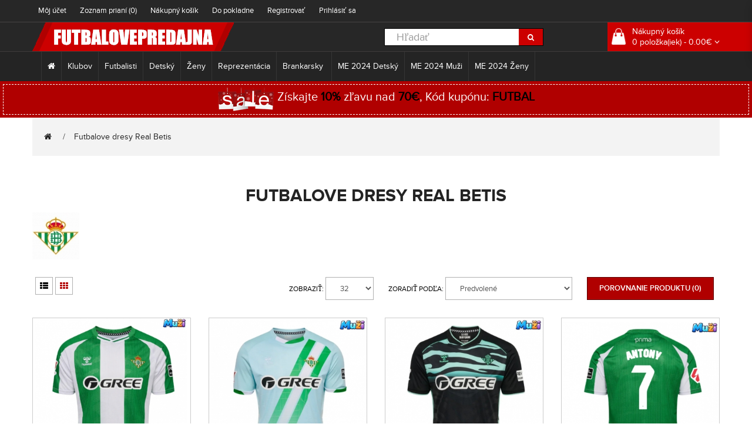

--- FILE ---
content_type: text/html; charset=utf-8
request_url: https://www.futbalovepredajna.com/futbalove-dresy-real-betis-6040
body_size: 16990
content:
<!DOCTYPE html>
<!--[if IE]><![endif]-->
<!--[if IE 8 ]><html dir="ltr" lang="sk" class="ie8"><![endif]-->
<!--[if IE 9 ]><html dir="ltr" lang="sk" class="ie9"><![endif]-->
<!--[if (gt IE 9)|!(IE)]><!-->
<html dir="ltr" class="ltr" lang="sk">
  <!--<![endif]-->
  <head>
    <meta charset="UTF-8" />
    <meta name="viewport" content="width=device-width, initial-scale=1">
    <title>Lacne futbalové dresy Real Betis na predaj s vlastným menom online</title>
    <base href="https://www.futbalovepredajna.com/" />
        <meta name="description" content="Kúpi zľava futbalové dresy Real Betis na predaj online. Lacne reprodukcia Dres Domáci/Dres Preč/Dres Tretina Real Betis s vlastnou potlacou. " />
            <meta name="keywords" content= "Futbalové dresy Real Betis na predaj" />
        <meta http-equiv="X-UA-Compatible" content="IE=edge">
<meta property="og:title" content="Lacne futbalové dresy Real Betis na predaj s vlastným menom online" />
<meta property="og:description" content="Kúpi zľava futbalové dresy Real Betis na predaj online. Lacne reprodukcia Dres Domáci/Dres Preč/Dres Tretina Real Betis s vlastnou potlacou. " /><meta property="og:locale" content="sk" />
<meta property="og:type" content="website" />
<meta property="og:image" content="https://www.futbalovepredajna.com/image/data/logo.png">
<meta property="og:image:secure_url" content="https://www.futbalovepredajna.com/image/data/logo.png">
<meta property="twitter:image" content="https://www.futbalovepredajna.com/image/data/logo.png">
<meta property="twitter:image:alt" content="Lacne futbalové dresy Real Betis na predaj s vlastným menom online">
<meta property="og:site_name" content="Futbalovepredajna.com" />
<meta property="og:url" content="https://www.futbalovepredajna.com/futbalove-dresy-real-betis-6040" />
        <link href="https://www.futbalovepredajna.com/image/data/ico.png" rel="icon" />
            <link href="https://www.futbalovepredajna.com/futbalove-dresy-real-betis-6040" rel="canonical" />
            <link href="catalog/view/theme/pav_beeshop/stylesheet/bootstrap.css" rel="stylesheet" />
        <link href="catalog/view/theme/pav_beeshop/stylesheet/stylesheet.css" rel="stylesheet" />
        <link href="catalog/view/javascript/font-awesome/css/font-awesome.min.css" rel="stylesheet" />
        <link href="catalog/view/theme/pav_beeshop/stylesheet/animate.css" rel="stylesheet" />
        <link href="catalog/view/javascript/jquery/magnific/magnific-popup.css" rel="stylesheet" />
        <link href="catalog/view/javascript/jquery/owl-carousel/owl.carousel.css" rel="stylesheet" />
        <link href="catalog/view/theme/pav_beeshop/stylesheet/fonts.css" rel="stylesheet" />
        <link href="js/jquery/magnific-popup.css" rel="stylesheet" />
        <link href="js/jquery/skel-datetimepicker.min.css" rel="stylesheet" />
            <script type="text/javascript" src="catalog/view/javascript/jquery/jquery-2.1.1.min.js"></script>
        <script type="text/javascript" src="catalog/view/javascript/jquery/magnific/jquery.magnific-popup.min.js"></script>
        <script type="text/javascript" src="catalog/view/javascript/bootstrap/js/bootstrap.min.js"></script>
        <script type="text/javascript" src="catalog/view/javascript/common.js"></script>
        <script type="text/javascript" src="catalog/view/theme/pav_beeshop/javascript/common.js"></script>
        <script type="text/javascript" src="catalog/view/javascript/jquery/owl-carousel/owl.carousel.min.js"></script>
        <script type="text/javascript" src="catalog/view/javascript/pavdeals/countdown.js"></script>
        <script type="text/javascript" src="js/jquery/jquery.magnific-popup.min.js"></script>
        <script type="text/javascript" src="js/jquery/moment.js"></script>
        <script type="text/javascript" src="js/jquery/skel-datetimepicker.min.js"></script>
    
    <!-- FONT -->
        <!-- FONT -->

    <meta name="google-site-verification" content="aTe__20R3UiihhOJ0RdrL1v3nyRKi3W3fx4E-0juLrY" />
      </head>
  <body class="product-category-6040 page-category layout- version-1">
    <div class="row-offcanvas row-offcanvas-left">
      <div id="page">
        <!-- header -->
        
<div id="header-layout" class="header-v1">
 <div id="topbar" class="topbar-v1">
  <div class="container">
    <div class="container-inner">
    <div class="row">
  <div class="login pull-left hidden-xs hidden-sm">
    <ol class="breadcrumb">
      <li><a rel="nofollow" class="" href="https://www.futbalovepredajna.com/my-account">Môj účet</a></li>
      <li><a rel="nofollow" class="wishlist" href="https://www.futbalovepredajna.com/wishlist" id="wishlist-total">Zoznam prianí (0)</a></li>
      <li><a rel="nofollow" class="shoppingcart" href="https://www.futbalovepredajna.com/cart">Nákupný košík</a></li>
      <li><a rel="nofollow" class="last" href="https://www.futbalovepredajna.com/index.php?route=checkout/checkout">Do pokladne</a></li>
              <li>  <a rel="nofollow" href="https://www.futbalovepredajna.com/create-account">Registrovať</a></li>
        <li>  <a rel="nofollow" href="https://www.futbalovepredajna.com/login">Prihlásiť sa</a>  </li>
            </ol>
  </div>
  <!-- Show Mobile -->          
      <div class="show-mobile hidden-lg hidden-md pull-right">     
        <div class="quick-user pull-left">
          <div class="quickaccess-toggle">
            <i class="fa fa-user"></i>                              
          </div>  
          <div class="inner-toggle">
            <div class="login links">
                                <a rel="nofollow" href="https://www.futbalovepredajna.com/create-account">Registrovať</a>
                  <a rel="nofollow" href="https://www.futbalovepredajna.com/login">Prihlásiť sa</a>  
                 
            </div>
          </div>            
        </div>
        <div class="quick-access pull-left">
          <div class="quickaccess-toggle">
            <i class="fa fa-list"></i>                              
          </div>  
          <div class="inner-toggle">
            <ul class="links pull-left">              
              <li><a rel="nofollow" class="wishlist" href="https://www.futbalovepredajna.com/wishlist" id="mobile-wishlist-total"><i class="fa fa-list-alt"></i>Zoznam prianí (0)</a></li>
              <li><a rel="nofollow" class="shoppingcart" href="https://www.futbalovepredajna.com/cart"><i class="fa fa-bookmark"></i>Nákupný košík</a></li>
              <li><a rel="nofollow" class="last checkout" href="https://www.futbalovepredajna.com/index.php?route=checkout/checkout"><i class="fa fa-share"></i>Do pokladne</a></li>
              <li><a rel="nofollow" class="account" href="https://www.futbalovepredajna.com/my-account"><i class="fa fa-user"></i>Môj účet</a></li>               
            </ul>
          </div>            
        </div> 
      </div>
    <!-- End -->
  <div class="current-lang pull-right">
    <div class="btn-group box-language">
            </div>
    <!-- currency -->
    <div class="btn-group box-currency">
            </div>
  </div>
</div>
</div>
</div>
</div>    
    <div id="header-main">
      <div class="container">
      <div class="row">
        <div class="logo inner  col-lg-6 col-md-4 col-sm-5 col-xs-12">
                        <div id="logo" class="logo-store pull-left"><a href="https://www.futbalovepredajna.com/"><img src="https://www.futbalovepredajna.com/image/data/logo.png" title="Futbalovepredajna.com" alt="Futbalovepredajna.com" /></a></div>
                    </div>

        <div class="pull-left search-auto col-lg-3 col-md-3 col-sm-6 col-xs-12">
            <!-- search -->
            <div id="search" class="input-group">
  <input type="text" name="search" value="" placeholder="Hľadať" class="form-control input-lg" />
  <span class="input-group-btn">
    <button type="button" class="btn btn-default btn-lg"><i class="fa fa-search"></i></button>
  </span>
</div>        </div>


     <div class="col-lg-3 col-md-3 col-sm-12">
          <div class="bg-over-lay"></div>
          <div id="cart-top" class="pull-right cart-right">
              <div class="cart-top">
                  
<div id="cart" class="pull-right clearfix">
    <div data-toggle="dropdown" data-loading-text="Nahrávam ..." class="heading media dropdown-toggle">      
      <div class="cart-inner media-body">
        <a>
          <i class="icon-cart"></i>
          <div class="wrap-cart">
            <span class="text-cart">Nákupný košík</span><br>
            <span id="cart-total" class="cart-total">0 položka(iek) - 0.00€</span>
            <i class="fa fa-angle-down"></i>            
          </div>
        </a>
      </div>
    </div>
    
    <ul class="dropdown-menu content">
            <li>
        <p class="text-center">Váš nákupný košík je prázdny!</p>
      </li>
          </ul>
</div>
              </div>
          </div>
        </div>
        
      </div>
    </div>
    </div>

    <div id="header-bot" class="hidden-xs hidden-sm">
      <div class="container">
        <div class="row">
        <div class="col-lg-12 col-md-12 col-sm-12 col-xs-12">
        <div id="pav-mainnav" class="hidden-xs hidden-sm">
          
                    <nav id="menu" class="navbar navbar-default">
            <div class="navbar-header"><span id="category" class="visible-xs">Kategórie</span>
              <button type="button" class="btn btn-navbar navbar-toggle" data-toggle="collapse" data-target=".navbar-ex1-collapse"><i class="fa fa-bars"></i></button>
            </div>
            <div class="collapse navbar-collapse navbar-ex1-collapse">
              <ul class="nav navbar-nav">
                <li><a href="https://www.futbalovepredajna.com/"><i class="fa fa-home"></i></a></li>
                                                <li class="dropdown"><a href="https://www.futbalovepredajna.com/klubov-9" class="dropdown-toggle">Klubov</a>
                <div class="dropdown-menu">
                  <div class="dropdown-inner">
                                        <ul class="list-unstyled">
                                           <li><a href="https://www.futbalovepredajna.com/futbalove-dresy-real-madrid-21" title="Futbalove dresy Real Madrid"><img src="https://www.futbalovepredajna.com/image/cache/club/Real Madrid-25x25.png"/><span>Futbalove dresy Real Madrid</span>
</a></li>
                                           <li><a href="https://www.futbalovepredajna.com/futbalove-dresy-barcelona-20" title="Futbalove dresy Barcelona"><img src="https://www.futbalovepredajna.com/image/cache/club/Barcelona-25x25.png"/><span>Futbalove dresy Barcelona</span>
</a></li>
                                           <li><a href="https://www.futbalovepredajna.com/futbalove-dresy-juventus-49" title="Futbalove dresy Juventus"><img src="https://www.futbalovepredajna.com/image/cache/club/Juventus-25x25.png"/><span>Futbalove dresy Juventus</span>
</a></li>
                                           <li><a href="https://www.futbalovepredajna.com/futbalove-dresy-manchester-united-41" title="Futbalove dresy Manchester United"><img src="https://www.futbalovepredajna.com/image/cache/club/Manchester United-25x25.png"/><span>Futbalove dresy Manchester United</span>
</a></li>
                                           <li><a href="https://www.futbalovepredajna.com/futbalove-dresy-psg-27" title="Futbalove dresy PSG"><img src="https://www.futbalovepredajna.com/image/cache/club/Paris Saint Germain PSG-25x25.png"/><span>Futbalove dresy PSG</span>
</a></li>
                                           <li><a href="https://www.futbalovepredajna.com/futbalove-dresy-arsenal-35" title="Futbalove dresy Arsenal"><img src="https://www.futbalovepredajna.com/image/cache/club/Arsenal-25x25.png"/><span>Futbalove dresy Arsenal</span>
</a></li>
                                           <li><a href="https://www.futbalovepredajna.com/futbalove-dresy-liverpool-39" title="Futbalove dresy Liverpool"><img src="https://www.futbalovepredajna.com/image/cache/club/Liverpool-25x25.png"/><span>Futbalove dresy Liverpool</span>
</a></li>
                                           <li><a href="https://www.futbalovepredajna.com/futbalove-dresy-bayern-munchen-12" title="Futbalove dresy Bayern Munich"><img src="https://www.futbalovepredajna.com/image/cache/club/Bayern Munich-25x25.png"/><span>Futbalove dresy Bayern Munich</span>
</a></li>
                                           <li><a href="https://www.futbalovepredajna.com/futbalove-dresy-atletico-madrid-19" title="Futbalove dresy Atletico Madrid"><img src="https://www.futbalovepredajna.com/image/cache/club/Atletico Madrid-25x25.png"/><span>Futbalove dresy Atletico Madrid</span>
</a></li>
                                           <li><a href="https://www.futbalovepredajna.com/futbalove-dresy-chelsea-36" title="Futbalove dresy Chelsea"><img src="https://www.futbalovepredajna.com/image/cache/club/Chelsea-25x25.png"/><span>Futbalove dresy Chelsea</span>
</a></li>
                                           <li><a href="https://www.futbalovepredajna.com/futbalove-dresy-tottenham-hotspur-43" title="Futbalove dresy Tottenham Hotspur"><img src="https://www.futbalovepredajna.com/image/cache/club/Tottenham Hotspurs-25x25.png"/><span>Futbalove dresy Tottenham Hotspur</span>
</a></li>
                                          </ul>
                                        <ul class="list-unstyled">
                                           <li><a href="https://www.futbalovepredajna.com/futbalove-dresy-manchester-city-40" title="Futbalove dresy Manchester City"><img src="https://www.futbalovepredajna.com/image/cache/club/Manchester City-25x25.png"/><span>Futbalove dresy Manchester City</span>
</a></li>
                                           <li><a href="https://www.futbalovepredajna.com/futbalove-dresy-dortmund-13" title="Futbalove dresy Dortmund"><img src="https://www.futbalovepredajna.com/image/cache/club/BVB Borussia Dortmund-25x25.png"/><span>Futbalove dresy Dortmund</span>
</a></li>
                                           <li><a href="https://www.futbalovepredajna.com/futbalove-dresy-ac-milan-46" title="Futbalove dresy AC Milan"><img src="https://www.futbalovepredajna.com/image/cache/club/AC Milan-25x25.png"/><span>Futbalove dresy AC Milan</span>
</a></li>
                                           <li><a href="https://www.futbalovepredajna.com/futbalove-dresy-inter-milan-48" title="Futbalove dresy Inter Milan"><img src="https://www.futbalovepredajna.com/image/cache/club/Inter Milan-25x25.png"/><span>Futbalove dresy Inter Milan</span>
</a></li>
                                           <li><a href="https://www.futbalovepredajna.com/futbalove-dresy-as-roma-47" title="Futbalove dresy As Roma"><img src="https://www.futbalovepredajna.com/image/cache/club/AS Roma-25x25.png"/><span>Futbalove dresy As Roma</span>
</a></li>
                                           <li><a href="https://www.futbalovepredajna.com/futbalove-dresy-everton-37" title="Futbalove dresy Everton"><img src="https://www.futbalovepredajna.com/image/cache/club/Everton-25x25.png"/><span>Futbalove dresy Everton</span>
</a></li>
                                           <li><a href="https://www.futbalovepredajna.com/futbalove-dresy-al-hilal-25" title="Futbalove dresy Al-Hilal"><img src="https://www.futbalovepredajna.com/image/cache/club/Al-Hilal-25x25.png"/><span>Futbalove dresy Al-Hilal</span>
</a></li>
                                           <li><a href="https://www.futbalovepredajna.com/futbalove-dresy-inter-miami-26" title="Futbalove dresy Inter Miami"><img src="https://www.futbalovepredajna.com/image/cache/Club/Inter_Miami-25x25.png"/><span>Futbalove dresy Inter Miami</span>
</a></li>
                                           <li><a href="https://www.futbalovepredajna.com/futbalove-dresy-west-ham-united-44" title="Futbalove dresy West Ham United"><img src="https://www.futbalovepredajna.com/image/cache/club/West Ham United-25x25.png"/><span>Futbalove dresy West Ham United</span>
</a></li>
                                           <li><a href="https://www.futbalovepredajna.com/futbalove-dresy-as-monaco-24" title="Futbalove dresy AS Monaco"><img src="https://www.futbalovepredajna.com/image/cache/club/AS Monaco-25x25.png"/><span>Futbalove dresy AS Monaco</span>
</a></li>
                                           <li><a href="https://www.futbalovepredajna.com/futbalove-dresy-athletic-bilbao-18" title="Futbalove dresy Athletic Bilbao"><img src="https://www.futbalovepredajna.com/image/cache/club/Athletic-Bilbao-25x25.png"/><span>Futbalove dresy Athletic Bilbao</span>
</a></li>
                                          </ul>
                                        <ul class="list-unstyled">
                                           <li><a href="https://www.futbalovepredajna.com/futbalove-dresy-valencia-22" title="Futbalove dresy Valencia"><img src="https://www.futbalovepredajna.com/image/cache/club/Valencia-25x25.png"/><span>Futbalove dresy Valencia</span>
</a></li>
                                           <li><a href="https://www.futbalovepredajna.com/futbalove-dresy-ajax-29" title="Futbalove dresy Ajax"><img src="https://www.futbalovepredajna.com/image/cache/club/Ajax-25x25.png"/><span>Futbalove dresy Ajax</span>
</a></li>
                                           <li><a href="https://www.futbalovepredajna.com/futbalove-dresy-al-nassr-38" title="Futbalove dresy Al-Nassr"><img src="https://www.futbalovepredajna.com/image/cache/Club/Al-Nassr-25x25.png"/><span>Futbalove dresy Al-Nassr</span>
</a></li>
                                           <li><a href="https://www.futbalovepredajna.com/futbalove-dresy-lazio-50" title="Futbalove dresy Lazio"><img src="https://www.futbalovepredajna.com/image/cache/club/Lazio-25x25.png"/><span>Futbalove dresy Lazio</span>
</a></li>
                                           <li><a href="https://www.futbalovepredajna.com/futbalove-dresy-psv-eindhoven-4300" title="Futbalove dresy PSV Eindhoven"><img src="https://www.futbalovepredajna.com/image/cache/club/PSV Eindhoven-25x25.png"/><span>Futbalove dresy PSV Eindhoven</span>
</a></li>
                                           <li><a href="https://www.futbalovepredajna.com/futbalove-dresy-feyenoord-4301" title="Futbalove dresy Feyenoord"><img src="https://www.futbalovepredajna.com/image/cache/club/Feyenoord-25x25.png"/><span>Futbalove dresy Feyenoord</span>
</a></li>
                                           <li><a href="https://www.futbalovepredajna.com/futbalove-dresy-rb-leipzig-4302" title="Futbalove dresy RB Leipzig"><img src="https://www.futbalovepredajna.com/image/cache/club/RB Leipzig-25x25.png"/><span>Futbalove dresy RB Leipzig</span>
</a></li>
                                           <li><a href="https://www.futbalovepredajna.com/futbalove-dresy-atalanta-4303" title="Futbalove dresy Atalanta"><img src="https://www.futbalovepredajna.com/image/cache/club/Atalanta-25x25.png"/><span>Futbalove dresy Atalanta</span>
</a></li>
                                           <li><a href="https://www.futbalovepredajna.com/futbalove-dresy-lille-osc-4304" title="Futbalove dresy Lille OSC"><img src="https://www.futbalovepredajna.com/image/cache/club/Lille OSC-25x25.png"/><span>Futbalove dresy Lille OSC</span>
</a></li>
                                           <li><a href="https://www.futbalovepredajna.com/futbalove-dresy-ssc-napoli-51" title="Futbalove dresy SSC Napoli"><img src="https://www.futbalovepredajna.com/image/cache/club/SSC Napoli-25x25.png"/><span>Futbalove dresy SSC Napoli</span>
</a></li>
                                           <li><a href="https://www.futbalovepredajna.com/futbalove-dresy-real-betis-6040" title="Futbalove dresy Real Betis"><img src="https://www.futbalovepredajna.com/image/cache/club/Real Betis-25x25.jpg"/><span>Futbalove dresy Real Betis</span>
</a></li>
                                          </ul>
                                        <ul class="list-unstyled">
                                           <li><a href="https://www.futbalovepredajna.com/futbalove-dresy-aston-villa-6041" title="Futbalove dresy Aston Villa"><img src="https://www.futbalovepredajna.com/image/cache/club/Aston Villa-25x25.jpg"/><span>Futbalove dresy Aston Villa</span>
</a></li>
                                           <li><a href="https://www.futbalovepredajna.com/futbalove-dresy-wolves-6042" title="Futbalove dresy Wolves"><img src="https://www.futbalovepredajna.com/image/cache/club/Wolves-25x25.jpg"/><span>Futbalove dresy Wolves</span>
</a></li>
                                           <li><a href="https://www.futbalovepredajna.com/futbalove-dresy-newcastle-united-6043" title="Futbalove dresy Newcastle United"><img src="https://www.futbalovepredajna.com/image/cache/club/Newcastle United-25x25.jpg"/><span>Futbalove dresy Newcastle United</span>
</a></li>
                                           <li><a href="https://www.futbalovepredajna.com/futbalove-dresy-celtic-6044" title="Futbalove dresy Celtic"><img src="https://www.futbalovepredajna.com/image/cache/club/Celtic-25x25.jpg"/><span>Futbalove dresy Celtic</span>
</a></li>
                                           <li><a href="https://www.futbalovepredajna.com/futbalove-dresy-benfica-6045" title="Futbalove dresy Benfica"><img src="https://www.futbalovepredajna.com/image/cache/club/Benfica-25x25.jpg"/><span>Futbalove dresy Benfica</span>
</a></li>
                                           <li><a href="https://www.futbalovepredajna.com/futbalove-dresy-porto-6046" title="Futbalove dresy Porto"><img src="https://www.futbalovepredajna.com/image/cache/club/Porto-25x25.jpg"/><span>Futbalove dresy Porto</span>
</a></li>
                                           <li><a href="https://www.futbalovepredajna.com/futbalove-dresy-sporting-cp-6047" title="Futbalove dresy Sporting CP"><img src="https://www.futbalovepredajna.com/image/cache/club/Sporting CP-25x25.jpg"/><span>Futbalove dresy Sporting CP</span>
</a></li>
                                           <li><a href="https://www.futbalovepredajna.com/futbalove-dresy-brighton-6299" title="Futbalove dresy Brighton"><img src="https://www.futbalovepredajna.com/image/cache/club/Brighton-25x25.png"/><span>Futbalove dresy Brighton</span>
</a></li>
                                           <li><a href="https://www.futbalovepredajna.com/futbalove-dresy-crystal-palace-6300" title="Futbalove dresy Crystal Palace"><img src="https://www.futbalovepredajna.com/image/cache/club/Crystal_Palace-25x25.png"/><span>Futbalove dresy Crystal Palace</span>
</a></li>
                                           <li><a href="https://www.futbalovepredajna.com/futbalove-dresy-bayer-leverkusen-6306" title="Futbalove dresy Bayer Leverkusen"><img src="https://www.futbalovepredajna.com/image/cache/club/Bayer_Leverkusen-25x25.png"/><span>Futbalove dresy Bayer Leverkusen</span>
</a></li>
                                           <li><a href="https://www.futbalovepredajna.com/futbalove-dresy-real-sociedad-6310" title="Futbalove dresy Real Sociedad"><img src="https://www.futbalovepredajna.com/image/cache/club/Real_Sociedad-25x25.png"/><span>Futbalove dresy Real Sociedad</span>
</a></li>
                                          </ul>
                                      </div>
                 </div>
                </li>
                                                                <li class="dropdown"><a href="https://www.futbalovepredajna.com/futbalisti-159" class="dropdown-toggle">Futbalisti</a>
                <div class="dropdown-menu">
                  <div class="dropdown-inner">
                                        <ul class="list-unstyled">
                                           <li><a href="https://www.futbalovepredajna.com/cristiano-ronaldo-174" title="Futbalove dresy Cristiano Ronaldo"><img src="https://www.futbalovepredajna.com/image/cache/Footballers/Cristiano_Ronaldo-25x25.jpg"/><span>Futbalove dresy Cristiano Ronaldo</span>
</a></li>
                                           <li><a href="https://www.futbalovepredajna.com/lionel-messi-206" title="Futbalove dresy Lionel Messi"><img src="https://www.futbalovepredajna.com/image/cache/Footballers/Lionel_Messi-25x25.jpg"/><span>Futbalove dresy Lionel Messi</span>
</a></li>
                                           <li><a href="https://www.futbalovepredajna.com/kylian-mbappe-204" title="Futbalove dresy Kylian Mbappe"><img src="https://www.futbalovepredajna.com/image/cache/Footballers/Kylian_Mbappe-25x25.jpg"/><span>Futbalove dresy Kylian Mbappe</span>
</a></li>
                                           <li><a href="https://www.futbalovepredajna.com/futbalove-dresy-mohamed-salah-3999" title="Futbalove dresy Mohamed Salah"><img src="https://www.futbalovepredajna.com/image/cache/Footballers/Mohamed Salah-25x25.jpg"/><span>Futbalove dresy Mohamed Salah</span>
</a></li>
                                           <li><a href="https://www.futbalovepredajna.com/paul-pogba-224" title="Futbalove dresy Paul Pogba"><img src="https://www.futbalovepredajna.com/image/cache/Footballers/Paul_Pogba-25x25.jpg"/><span>Futbalove dresy Paul Pogba</span>
</a></li>
                                           <li><a href="https://www.futbalovepredajna.com/paulo-dybala-225" title="Futbalove dresy Paulo Dybala"><img src="https://www.futbalovepredajna.com/image/cache/Footballers/Paulo_Dybala-25x25.jpg"/><span>Futbalove dresy Paulo Dybala</span>
</a></li>
                                           <li><a href="https://www.futbalovepredajna.com/desire-doue-182" title="Futbalove dresy Desire Doue"><img src="https://www.futbalovepredajna.com/image/cache/Footballers/Desire_Doue-25x25.jpg"/><span>Futbalove dresy Desire Doue</span>
</a></li>
                                           <li><a href="https://www.futbalovepredajna.com/luka-modric-209" title="Futbalove dresy Luka Modric"><img src="https://www.futbalovepredajna.com/image/cache/Footballers/Luka_Modric-25x25.jpg"/><span>Futbalove dresy Luka Modric</span>
</a></li>
                                           <li><a href="https://www.futbalovepredajna.com/robert-lewandowski-230" title="Futbalove dresy Robert Lewandowski"><img src="https://www.futbalovepredajna.com/image/cache/Footballers/Robert_Lewandowski-25x25.jpg"/><span>Futbalove dresy Robert Lewandowski</span>
</a></li>
                                           <li><a href="https://www.futbalovepredajna.com/futbalove-dresy-alexander-isak-6232" title="Futbalove dresy Alexander Isak"><img src="https://www.futbalovepredajna.com/image/cache/Footballers/Alexander_Isak-25x25.jpg"/><span>Futbalove dresy Alexander Isak</span>
</a></li>
                                           <li><a href="https://www.futbalovepredajna.com/futbalove-dresy-bukayo-saka-6122" title="Futbalove dresy Bukayo Saka"><img src="https://www.futbalovepredajna.com/image/cache/Footballers/Bukayo_Saka-25x25.jpg"/><span>Futbalove dresy Bukayo Saka</span>
</a></li>
                                           <li><a href="https://www.futbalovepredajna.com/futbalove-dresy-dominik-szoboszlai-6102" title="Futbalove dresy Dominik Szoboszlai"><img src="https://www.futbalovepredajna.com/image/cache/Footballers/Dominik_Szoboszlai-25x25.jpg"/><span>Futbalove dresy Dominik Szoboszlai</span>
</a></li>
                                           <li><a href="https://www.futbalovepredajna.com/futbalove-dresy-florian-wirtz-6155" title="Futbalove dresy Florian Wirtz"><img src="https://www.futbalovepredajna.com/image/cache/Footballers/Florian_Wirtz-25x25.jpg"/><span>Futbalove dresy Florian Wirtz</span>
</a></li>
                                           <li><a href="https://www.futbalovepredajna.com/futbalove-dresy-gabriel-martinelli-6110" title="Futbalove dresy Gabriel Martinelli"><img src="https://www.futbalovepredajna.com/image/cache/Footballers/Gabriel_Martinelli-25x25.jpg"/><span>Futbalove dresy Gabriel Martinelli</span>
</a></li>
                                           <li><a href="https://www.futbalovepredajna.com/futbalove-dresy-jamal-musiala-6166" title="Futbalove dresy Jamal Musiala"><img src="https://www.futbalovepredajna.com/image/cache/Footballers/Jamal_Musiala-25x25.jpg"/><span>Futbalove dresy Jamal Musiala</span>
</a></li>
                                           <li><a href="https://www.futbalovepredajna.com/lamine-yamal-177" title="Futbalove dresy Lamine Yamal"><img src="https://www.futbalovepredajna.com/image/cache/Footballers/Lamine_Yamal-25x25.jpg"/><span>Futbalove dresy Lamine Yamal</span>
</a></li>
                                           <li><a href="https://www.futbalovepredajna.com/futbalove-dresy-nico-williams-4342" title="Futbalove dresy Nico Williams"><img src="https://www.futbalovepredajna.com/image/cache/Footballers/Nico_Williams-25x25.jpg"/><span>Futbalove dresy Nico Williams</span>
</a></li>
                                           <li><a href="https://www.futbalovepredajna.com/futbalove-dresy-paez-gavi-6153" title="Futbalove dresy Paez Gavi"><img src="https://www.futbalovepredajna.com/image/cache/Footballers/Paez_Gavi-25x25.jpg"/><span>Futbalove dresy Paez Gavi</span>
</a></li>
                                           <li><a href="https://www.futbalovepredajna.com/futbalove-dresy-rodrygo-goes-6186" title="Futbalove dresy Rodrygo Goes"><img src="https://www.futbalovepredajna.com/image/cache/Footballers/Rodrygo_Goes-25x25.jpg"/><span>Futbalove dresy Rodrygo Goes</span>
</a></li>
                                           <li><a href="https://www.futbalovepredajna.com/futbalove-dresy-eduardo-camavinga-6185" title="Futbalove dresy Eduardo Camavinga"><img src="https://www.futbalovepredajna.com/image/cache/Footballers/Eduardo_Camavinga-25x25.jpg"/><span>Futbalove dresy Eduardo Camavinga</span>
</a></li>
                                          </ul>
                                        <ul class="list-unstyled">
                                           <li><a href="https://www.futbalovepredajna.com/futbalove-dresy-julian-alvarez-6210" title="Futbalove dresy Julian Alvarez"><img src="https://www.futbalovepredajna.com/image/cache/Footballers/Julian_Alvarez-25x25.jpg"/><span>Futbalove dresy Julian Alvarez</span>
</a></li>
                                           <li><a href="https://www.futbalovepredajna.com/futbalove-dresy-william-saliba-6116" title="Futbalove dresy William Saliba"><img src="https://www.futbalovepredajna.com/image/cache/Footballers/William_Saliba-25x25.jpg"/><span>Futbalove dresy William Saliba</span>
</a></li>
                                           <li><a href="https://www.futbalovepredajna.com/futbalove-dresy-xavi-simons-6108" title="Futbalove dresy Xavi Simons"><img src="https://www.futbalovepredajna.com/image/cache/Footballers/Xavi_Simons-25x25.jpg"/><span>Futbalove dresy Xavi Simons</span>
</a></li>
                                           <li><a href="https://www.futbalovepredajna.com/futbalove-dresy-alexis-mac-allister-6193" title="Futbalove dresy Alexis Mac Allister"><img src="https://www.futbalovepredajna.com/image/cache/Footballers/Alexis_Mac_Allister-25x25.jpg"/><span>Futbalove dresy Alexis Mac Allister</span>
</a></li>
                                           <li><a href="https://www.futbalovepredajna.com/futbalove-dresy-alexander-arnold-4340" title="Futbalove dresy Alexander-Arnold"><img src="https://www.futbalovepredajna.com/image/cache/Footballers/Alexander_Arnold-25x25.jpg"/><span>Futbalove dresy Alexander-Arnold</span>
</a></li>
                                           <li><a href="https://www.futbalovepredajna.com/futbalove-dresy-bernardo-silva-4331" title="Futbalove dresy Bernardo Silva"><img src="https://www.futbalovepredajna.com/image/cache/Footballers/Bernardo_Silva-25x25.jpg"/><span>Futbalove dresy Bernardo Silva</span>
</a></li>
                                           <li><a href="https://www.futbalovepredajna.com/futbalove-dresy-bruno-fernandes-4337" title="Futbalove dresy Bruno Fernandes"><img src="https://www.futbalovepredajna.com/image/cache/Footballers/Bruno_Fernandes-25x25.jpg"/><span>Futbalove dresy Bruno Fernandes</span>
</a></li>
                                           <li><a href="https://www.futbalovepredajna.com/futbalove-dresy-erling-haaland-4334" title="Futbalove dresy Erling Haaland"><img src="https://www.futbalovepredajna.com/image/cache/Footballers/Erling_Haaland-25x25.jpg"/><span>Futbalove dresy Erling Haaland</span>
</a></li>
                                           <li><a href="https://www.futbalovepredajna.com/futbalove-dresy-frenkie-de-jong-4330" title="Futbalove dresy Frenkie de Jong"><img src="https://www.futbalovepredajna.com/image/cache/Footballers/Frenkie_de_Jong-25x25.jpg"/><span>Futbalove dresy Frenkie de Jong</span>
</a></li>
                                           <li><a href="https://www.futbalovepredajna.com/futbalove-dresy-kingsley-coman-202" title="Futbalove dresy Kingsley Coman"><img src="https://www.futbalovepredajna.com/image/cache/Footballers/Kingsley_Coman-25x25.jpg"/><span>Futbalove dresy Kingsley Coman</span>
</a></li>
                                           <li><a href="https://www.futbalovepredajna.com/futbalove-dresy-leroy-sane-4332" title="Futbalove dresy Leroy Sane"><img src="https://www.futbalovepredajna.com/image/cache/Footballers/Leroy_Sane-25x25.jpg"/><span>Futbalove dresy Leroy Sane</span>
</a></li>
                                           <li><a href="https://www.futbalovepredajna.com/futbalove-dresy-marquinhos-216" title="Futbalove dresy Marquinhos"><img src="https://www.futbalovepredajna.com/image/cache/Footballers/Marquinhos-25x25.jpg"/><span>Futbalove dresy Marquinhos</span>
</a></li>
                                           <li><a href="https://www.futbalovepredajna.com/futbalove-dresy-matthijs-de-ligt-4338" title="Futbalove dresy Matthijs de Ligt"><img src="https://www.futbalovepredajna.com/image/cache/Footballers/Matthijs_de_Ligt-25x25.jpg"/><span>Futbalove dresy Matthijs de Ligt</span>
</a></li>
                                           <li><a href="https://www.futbalovepredajna.com/futbalove-dresy-ousmane-dembele-4333" title="Futbalove dresy Ousmane Dembele"><img src="https://www.futbalovepredajna.com/image/cache/Footballers/Ousmane_Dembele-25x25.jpg"/><span>Futbalove dresy Ousmane Dembele</span>
</a></li>
                                           <li><a href="https://www.futbalovepredajna.com/futbalove-dresy-achraf-hakimi-6025" title="Futbalove dresy Achraf Hakimi"><img src="https://www.futbalovepredajna.com/image/cache/Footballers/Achraf Hakimi-25x25.jpg"/><span>Futbalove dresy Achraf Hakimi</span>
</a></li>
                                           <li><a href="https://www.futbalovepredajna.com/futbalove-dresy-alphonso-davies-6022" title="Futbalove dresy Alphonso Davies"><img src="https://www.futbalovepredajna.com/image/cache/Footballers/Alphonso Davies-25x25.jpg"/><span>Futbalove dresy Alphonso Davies</span>
</a></li>
                                           <li><a href="https://www.futbalovepredajna.com/futbalove-dresy-darwin-nunez-6034" title="Futbalove dresy Darwin Nunez"><img src="https://www.futbalovepredajna.com/image/cache/Footballers/Darwin Nunez-25x25.jpg"/><span>Futbalove dresy Darwin Nunez</span>
</a></li>
                                           <li><a href="https://www.futbalovepredajna.com/futbalove-dresy-declan-rice-6018" title="Futbalove dresy Declan Rice"><img src="https://www.futbalovepredajna.com/image/cache/Footballers/Declan Rice-25x25.jpg"/><span>Futbalove dresy Declan Rice</span>
</a></li>
                                           <li><a href="https://www.futbalovepredajna.com/futbalove-dresy-dusan-vlahovic-6016" title="Futbalove dresy Dusan Vlahovic"><img src="https://www.futbalovepredajna.com/image/cache/Footballers/Dusan Vlahovic-25x25.jpg"/><span>Futbalove dresy Dusan Vlahovic</span>
</a></li>
                                           <li><a href="https://www.futbalovepredajna.com/futbalove-dresy-federico-valverde-6023" title="Futbalove dresy Federico Valverde"><img src="https://www.futbalovepredajna.com/image/cache/Footballers/Federico Valverde-25x25.jpg"/><span>Futbalove dresy Federico Valverde</span>
</a></li>
                                          </ul>
                                        <ul class="list-unstyled">
                                           <li><a href="https://www.futbalovepredajna.com/futbalove-dresy-gabriel-jesus-6004" title="Futbalove dresy Gabriel Jesus"><img src="https://www.futbalovepredajna.com/image/cache/Footballers/Gabriel Jesus-25x25.jpg"/><span>Futbalove dresy Gabriel Jesus</span>
</a></li>
                                           <li><a href="https://www.futbalovepredajna.com/futbalove-dresy-jack-grealish-6014" title="Futbalove dresy Jack Grealish"><img src="https://www.futbalovepredajna.com/image/cache/Footballers/Jack Grealish-25x25.jpg"/><span>Futbalove dresy Jack Grealish</span>
</a></li>
                                           <li><a href="https://www.futbalovepredajna.com/futbalove-dresy-joshua-kimmich-6002" title="Futbalove dresy Joshua Kimmich"><img src="https://www.futbalovepredajna.com/image/cache/Footballers/Joshua Kimmich-25x25.jpg"/><span>Futbalove dresy Joshua Kimmich</span>
</a></li>
                                           <li><a href="https://www.futbalovepredajna.com/futbalove-dresy-jude-bellingham-6017" title="Futbalove dresy Jude Bellingham"><img src="https://www.futbalovepredajna.com/image/cache/Footballers/Jude Bellingham-25x25.jpg"/><span>Futbalove dresy Jude Bellingham</span>
</a></li>
                                           <li><a href="https://www.futbalovepredajna.com/futbalove-dresy-kai-havertz-6024" title="Futbalove dresy Kai Havertz"><img src="https://www.futbalovepredajna.com/image/cache/Footballers/Kai Havertz-25x25.jpg"/><span>Futbalove dresy Kai Havertz</span>
</a></li>
                                           <li><a href="https://www.futbalovepredajna.com/futbalove-dresy-lautaro-martinez-6019" title="Futbalove dresy Lautaro Martinez"><img src="https://www.futbalovepredajna.com/image/cache/Footballers/Lautaro Martinez-25x25.jpg"/><span>Futbalove dresy Lautaro Martinez</span>
</a></li>
                                           <li><a href="https://www.futbalovepredajna.com/futbalove-dresy-martin-odegaard-6013" title="Futbalove dresy Martin Odegaard"><img src="https://www.futbalovepredajna.com/image/cache/Footballers/Martin Odegaard-25x25.jpg"/><span>Futbalove dresy Martin Odegaard</span>
</a></li>
                                           <li><a href="https://www.futbalovepredajna.com/futbalove-dresy-mason-greenwood-6029" title="Futbalove dresy Mason Greenwood"><img src="https://www.futbalovepredajna.com/image/cache/Footballers/Mason Greenwood-25x25.jpg"/><span>Futbalove dresy Mason Greenwood</span>
</a></li>
                                           <li><a href="https://www.futbalovepredajna.com/futbalove-dresy-phil-foden-6015" title="Futbalove dresy Phil Foden"><img src="https://www.futbalovepredajna.com/image/cache/Footballers/Phil Foden-25x25.jpg"/><span>Futbalove dresy Phil Foden</span>
</a></li>
                                           <li><a href="https://www.futbalovepredajna.com/futbalove-dresy-rafael-leao-6033" title="Futbalove dresy Rafael Leao"><img src="https://www.futbalovepredajna.com/image/cache/Footballers/Rafael Leao-25x25.jpg"/><span>Futbalove dresy Rafael Leao</span>
</a></li>
                                           <li><a href="https://www.futbalovepredajna.com/futbalove-dresy-rodri-hernandez-6026" title="Futbalove dresy Rodri Hernandez"><img src="https://www.futbalovepredajna.com/image/cache/Footballers/Rodri Hernandez-25x25.jpg"/><span>Futbalove dresy Rodri Hernandez</span>
</a></li>
                                           <li><a href="https://www.futbalovepredajna.com/futbalove-dresy-ruben-dias-6021" title="Futbalove dresy Ruben Dias"><img src="https://www.futbalovepredajna.com/image/cache/Footballers/Ruben Dias-25x25.jpg"/><span>Futbalove dresy Ruben Dias</span>
</a></li>
                                           <li><a href="https://www.futbalovepredajna.com/futbalove-dresy-vinicius-junior-6005" title="Futbalove dresy Vinicius Junior"><img src="https://www.futbalovepredajna.com/image/cache/Footballers/Vinicius Junior-25x25.jpg"/><span>Futbalove dresy Vinicius Junior</span>
</a></li>
                                           <li><a href="https://www.futbalovepredajna.com/harry-kane-191" title="Futbalove dresy Harry Kane"><img src="https://www.futbalovepredajna.com/image/cache/Footballers/Harry_Kane-25x25.jpg"/><span>Futbalove dresy Harry Kane</span>
</a></li>
                                           <li><a href="https://www.futbalovepredajna.com/kevin-de-bruyne-199" title="Futbalove dresy Kevin De Bruyne"><img src="https://www.futbalovepredajna.com/image/cache/Footballers/Kevin_De_Bruyne-25x25.jpg"/><span>Futbalove dresy Kevin De Bruyne</span>
</a></li>
                                           <li><a href="https://www.futbalovepredajna.com/marcus-rashford-213" title="Futbalove dresy Marcus Rashford"><img src="https://www.futbalovepredajna.com/image/cache/Footballers/Marcus_Rashford-25x25.jpg"/><span>Futbalove dresy Marcus Rashford</span>
</a></li>
                                           <li><a href="https://www.futbalovepredajna.com/futbalove-dresy-alessandro-bastoni-6182" title="Futbalove dresy Alessandro Bastoni"><img src="https://www.futbalovepredajna.com/image/cache/Footballers/Alessandro_Bastoni-25x25.jpg"/><span>Futbalove dresy Alessandro Bastoni</span>
</a></li>
                                           <li><a href="https://www.futbalovepredajna.com/futbalove-dresy-amadou-onana-6136" title="Futbalove dresy Amadou Onana"><img src="https://www.futbalovepredajna.com/image/cache/Footballers/Amadou_Onana-25x25.jpg"/><span>Futbalove dresy Amadou Onana</span>
</a></li>
                                           <li><a href="https://www.futbalovepredajna.com/futbalove-dresy-ben-white-6120" title="Futbalove dresy Ben White"><img src="https://www.futbalovepredajna.com/image/cache/Footballers/Ben_White-25x25.jpg"/><span>Futbalove dresy Ben White</span>
</a></li>
                                           <li><a href="https://www.futbalovepredajna.com/futbalove-dresy-douglas-luiz-6132" title="Futbalove dresy Douglas Luiz"><img src="https://www.futbalovepredajna.com/image/cache/Footballers/Douglas_Luiz-25x25.jpg"/><span>Futbalove dresy Douglas Luiz</span>
</a></li>
                                          </ul>
                                        <ul class="list-unstyled">
                                           <li><a href="https://www.futbalovepredajna.com/futbalove-dresy-endrick-6190" title="Futbalove dresy Endrick"><img src="https://www.futbalovepredajna.com/image/cache/Footballers/Endrick-25x25.jpg"/><span>Futbalove dresy Endrick</span>
</a></li>
                                           <li><a href="https://www.futbalovepredajna.com/futbalove-dresy-jeremie-frimpong-6161" title="Futbalove dresy Jeremie Frimpong"><img src="https://www.futbalovepredajna.com/image/cache/Footballers/Jeremie_Frimpong-25x25.jpg"/><span>Futbalove dresy Jeremie Frimpong</span>
</a></li>
                                           <li><a href="https://www.futbalovepredajna.com/futbalove-dresy-jeremy-doku-6209" title="Futbalove dresy Jeremy Doku"><img src="https://www.futbalovepredajna.com/image/cache/Footballers/Jeremy_Doku-25x25.jpg"/><span>Futbalove dresy Jeremy Doku</span>
</a></li>
                                           <li><a href="https://www.futbalovepredajna.com/futbalove-dresy-josko-gvardiol-6211" title="Futbalove dresy Josko Gvardiol"><img src="https://www.futbalovepredajna.com/image/cache/Footballers/Josko_Gvardiol-25x25.jpg"/><span>Futbalove dresy Josko Gvardiol</span>
</a></li>
                                           <li><a href="https://www.futbalovepredajna.com/futbalove-dresy-luis-diaz-6200" title="Futbalove dresy Luis Diaz"><img src="https://www.futbalovepredajna.com/image/cache/Footballers/Luis_Diaz-25x25.jpg"/><span>Futbalove dresy Luis Diaz</span>
</a></li>
                                           <li><a href="https://www.futbalovepredajna.com/futbalove-dresy-manuel-ugarte-6144" title="Futbalove dresy Manuel Ugarte"><img src="https://www.futbalovepredajna.com/image/cache/Footballers/Manuel_Ugarte-25x25.jpg"/><span>Futbalove dresy Manuel Ugarte</span>
</a></li>
                                           <li><a href="https://www.futbalovepredajna.com/futbalove-dresy-marcus-thuram-6181" title="Futbalove dresy Marcus Thuram"><img src="https://www.futbalovepredajna.com/image/cache/Footballers/Marcus_Thuram-25x25.jpg"/><span>Futbalove dresy Marcus Thuram</span>
</a></li>
                                           <li><a href="https://www.futbalovepredajna.com/futbalove-dresy-matheus-nunes-6213" title="Futbalove dresy Matheus Nunes"><img src="https://www.futbalovepredajna.com/image/cache/Footballers/Matheus_Nunes-25x25.jpg"/><span>Futbalove dresy Matheus Nunes</span>
</a></li>
                                           <li><a href="https://www.futbalovepredajna.com/futbalove-dresy-moussa-diaby-6126" title="Futbalove dresy Moussa Diaby"><img src="https://www.futbalovepredajna.com/image/cache/Footballers/Moussa_Diaby-25x25.jpg"/><span>Futbalove dresy Moussa Diaby</span>
</a></li>
                                           <li><a href="https://www.futbalovepredajna.com/futbalove-dresy-nicolo-barella-6179" title="Futbalove dresy Nicolo Barella"><img src="https://www.futbalovepredajna.com/image/cache/Footballers/Nicolo_Barella-25x25.jpg"/><span>Futbalove dresy Nicolo Barella</span>
</a></li>
                                           <li><a href="https://www.futbalovepredajna.com/futbalove-dresy-nuno-mendes-6140" title="Futbalove dresy Nuno Mendes"><img src="https://www.futbalovepredajna.com/image/cache/Footballers/Nuno_Mendes-25x25.jpg"/><span>Futbalove dresy Nuno Mendes</span>
</a></li>
                                           <li><a href="https://www.futbalovepredajna.com/futbalove-dresy-ollie-watkins-6124" title="Futbalove dresy Ollie Watkins"><img src="https://www.futbalovepredajna.com/image/cache/Footballers/Ollie_Watkins-25x25.jpg"/><span>Futbalove dresy Ollie Watkins</span>
</a></li>
                                           <li><a href="https://www.futbalovepredajna.com/futbalove-dresy-pedri-gonzalez-6154" title="Futbalove dresy Pedri Gonzalez"><img src="https://www.futbalovepredajna.com/image/cache/Footballers/Pedri_Gonzalez-25x25.jpg"/><span>Futbalove dresy Pedri Gonzalez</span>
</a></li>
                                           <li><a href="https://www.futbalovepredajna.com/futbalove-dresy-randal-kolo-muani-6139" title="Futbalove dresy Randal Kolo Muani"><img src="https://www.futbalovepredajna.com/image/cache/Footballers/Randal_Kolo_Muani-25x25.jpg"/><span>Futbalove dresy Randal Kolo Muani</span>
</a></li>
                                           <li><a href="https://www.futbalovepredajna.com/futbalove-dresy-rasmus-hojlund-6218" title="Futbalove dresy Rasmus Hojlund"><img src="https://www.futbalovepredajna.com/image/cache/Footballers/Rasmus_Hojlund-25x25.jpg"/><span>Futbalove dresy Rasmus Hojlund</span>
</a></li>
                                           <li><a href="https://www.futbalovepredajna.com/futbalove-dresy-ronald-araujo-6152" title="Futbalove dresy Ronald Araujo"><img src="https://www.futbalovepredajna.com/image/cache/Footballers/Ronald_Araujo-25x25.jpg"/><span>Futbalove dresy Ronald Araujo</span>
</a></li>
                                           <li><a href="https://www.futbalovepredajna.com/raheem-sterling-228" title="Futbalove dresy Raheem Sterling"><img src="https://www.futbalovepredajna.com/image/cache/Footballers/Raheem_Sterling-25x25.jpg"/><span>Futbalove dresy Raheem Sterling</span>
</a></li>
                                           <li><a href="https://www.futbalovepredajna.com/michael-olise-234" title="Futbalove dresy Michael Olise"><img src="https://www.futbalovepredajna.com/image/cache/Footballers/Michael_Olise-25x25.jpg"/><span>Futbalove dresy Michael Olise</span>
</a></li>
                                           <li><a href="https://www.futbalovepredajna.com/thiago-silva-239" title="Futbalove dresy Thiago Silva"><img src="https://www.futbalovepredajna.com/image/cache/Footballers/Thiago_Silva-25x25.jpg"/><span>Futbalove dresy Thiago Silva</span>
</a></li>
                                          </ul>
                                      </div>
                 </div>
                </li>
                                                                <li class="dropdown"><a href="https://www.futbalovepredajna.com/detsky-52" class="dropdown-toggle">Detský</a>
                <div class="dropdown-menu">
                  <div class="dropdown-inner">
                                        <ul class="list-unstyled">
                                           <li><a href="https://www.futbalovepredajna.com/dres-real-madrid-pre-deti-83" title="Dres Real Madrid pre deti"><img src="https://www.futbalovepredajna.com/image/cache/club/Real Madrid-25x25.png"/><span>Dres Real Madrid pre deti</span>
</a></li>
                                           <li><a href="https://www.futbalovepredajna.com/dres-barcelona-pre-deti-60" title="Dres Barcelona pre deti"><img src="https://www.futbalovepredajna.com/image/cache/club/Barcelona-25x25.png"/><span>Dres Barcelona pre deti</span>
</a></li>
                                           <li><a href="https://www.futbalovepredajna.com/dres-juventus-pre-deti-75" title="Dres Juventus pre deti"><img src="https://www.futbalovepredajna.com/image/cache/club/Juventus-25x25.png"/><span>Dres Juventus pre deti</span>
</a></li>
                                           <li><a href="https://www.futbalovepredajna.com/dres-manchester-united-pre-deti-78" title="Dres Manchester United pre deti"><img src="https://www.futbalovepredajna.com/image/cache/club/Manchester United-25x25.png"/><span>Dres Manchester United pre deti</span>
</a></li>
                                           <li><a href="https://www.futbalovepredajna.com/dres-psg-pre-deti-82" title="Dres PSG pre deti"><img src="https://www.futbalovepredajna.com/image/cache/club/Paris Saint Germain PSG-25x25.png"/><span>Dres PSG pre deti</span>
</a></li>
                                           <li><a href="https://www.futbalovepredajna.com/dres-arsenal-pre-deti-55" title="Dres Arsenal pre deti"><img src="https://www.futbalovepredajna.com/image/cache/club/Arsenal-25x25.png"/><span>Dres Arsenal pre deti</span>
</a></li>
                                           <li><a href="https://www.futbalovepredajna.com/dres-liverpool-pre-deti-76" title="Dres Liverpool pre deti"><img src="https://www.futbalovepredajna.com/image/cache/club/Liverpool-25x25.png"/><span>Dres Liverpool pre deti</span>
</a></li>
                                           <li><a href="https://www.futbalovepredajna.com/dres-atletico-madrid-pre-deti-58" title="Dres Atletico Madrid pre deti"><img src="https://www.futbalovepredajna.com/image/cache/club/Atletico Madrid-25x25.png"/><span>Dres Atletico Madrid pre deti</span>
</a></li>
                                           <li><a href="https://www.futbalovepredajna.com/dres-bayern-munchen-pre-deti-61" title="Dres Bayern Munich pre deti"><img src="https://www.futbalovepredajna.com/image/cache/club/Bayern Munich-25x25.png"/><span>Dres Bayern Munich pre deti</span>
</a></li>
                                           <li><a href="https://www.futbalovepredajna.com/dres-dortmund-pre-deti-68" title="Dres Dortmund pre deti"><img src="https://www.futbalovepredajna.com/image/cache/club/BVB Borussia Dortmund-25x25.png"/><span>Dres Dortmund pre deti</span>
</a></li>
                                           <li><a href="https://www.futbalovepredajna.com/dres-chelsea-pre-deti-64" title="Dres Chelsea pre deti"><img src="https://www.futbalovepredajna.com/image/cache/club/Chelsea-25x25.png"/><span>Dres Chelsea pre deti</span>
</a></li>
                                           <li><a href="https://www.futbalovepredajna.com/dres-manchester-city-pre-deti-77" title="Dres Manchester City pre deti"><img src="https://www.futbalovepredajna.com/image/cache/club/Manchester City-25x25.png"/><span>Dres Manchester City pre deti</span>
</a></li>
                                          </ul>
                                        <ul class="list-unstyled">
                                           <li><a href="https://www.futbalovepredajna.com/dres-tottenham-hotspur-pre-deti-87" title="Dres Tottenham Hotspur pre deti"><img src="https://www.futbalovepredajna.com/image/cache/club/Tottenham Hotspurs-25x25.png"/><span>Dres Tottenham Hotspur pre deti</span>
</a></li>
                                           <li><a href="https://www.futbalovepredajna.com/dres-ac-milan-pre-deti-53" title="Dres AC Milan pre deti"><img src="https://www.futbalovepredajna.com/image/cache/club/AC Milan-25x25.png"/><span>Dres AC Milan pre deti</span>
</a></li>
                                           <li><a href="https://www.futbalovepredajna.com/dres-inter-milan-pre-deti-73" title="Dres Inter Milan pre deti"><img src="https://www.futbalovepredajna.com/image/cache/club/Inter Milan-25x25.png"/><span>Dres Inter Milan pre deti</span>
</a></li>
                                           <li><a href="https://www.futbalovepredajna.com/dres-as-roma-pre-deti-56" title="Dres As Roma pre deti"><img src="https://www.futbalovepredajna.com/image/cache/club/AS Roma-25x25.png"/><span>Dres As Roma pre deti</span>
</a></li>
                                           <li><a href="https://www.futbalovepredajna.com/dres-ajax-pre-deti-4305" title="Dres Ajax pre deti"><img src="https://www.futbalovepredajna.com/image/cache/club/Ajax-25x25.png"/><span>Dres Ajax pre deti</span>
</a></li>
                                           <li><a href="https://www.futbalovepredajna.com/dres-al-hilal-pre-deti-4308" title="Dres Al-Hilal pre deti"><img src="https://www.futbalovepredajna.com/image/cache/club/Al-Hilal-25x25.png"/><span>Dres Al-Hilal pre deti</span>
</a></li>
                                           <li><a href="https://www.futbalovepredajna.com/dres-al-nassr-pre-deti-4306" title="Dres Al-Nassr pre deti"><img src="https://www.futbalovepredajna.com/image/cache/Club/Al-Nassr-25x25.png"/><span>Dres Al-Nassr pre deti</span>
</a></li>
                                           <li><a href="https://www.futbalovepredajna.com/dres-aston-villa-pre-deti-6049" title="Dres Aston Villa pre deti"><img src="https://www.futbalovepredajna.com/image/cache/club/Aston Villa-25x25.jpg"/><span>Dres Aston Villa pre deti</span>
</a></li>
                                           <li><a href="https://www.futbalovepredajna.com/dres-athletic-bilbao-pre-deti-57" title="Dres Athletic Bilbao pre deti"><img src="https://www.futbalovepredajna.com/image/cache/club/Athletic-Bilbao-25x25.png"/><span>Dres Athletic Bilbao pre deti</span>
</a></li>
                                           <li><a href="https://www.futbalovepredajna.com/dres-benfica-pre-deti-6053" title="Dres Benfica pre deti"><img src="https://www.futbalovepredajna.com/image/cache/club/Benfica-25x25.jpg"/><span>Dres Benfica pre deti</span>
</a></li>
                                           <li><a href="https://www.futbalovepredajna.com/dres-celtic-pre-deti-6052" title="Dres Celtic pre deti"><img src="https://www.futbalovepredajna.com/image/cache/club/Celtic-25x25.jpg"/><span>Dres Celtic pre deti</span>
</a></li>
                                           <li><a href="https://www.futbalovepredajna.com/dres-everton-pre-deti-4309" title="Dres Everton pre deti"><img src="https://www.futbalovepredajna.com/image/cache/club/Everton-25x25.png"/><span>Dres Everton pre deti</span>
</a></li>
                                          </ul>
                                        <ul class="list-unstyled">
                                           <li><a href="https://www.futbalovepredajna.com/dres-inter-miami-pre-deti-4307" title="Dres Inter Miami pre deti"><img src="https://www.futbalovepredajna.com/image/cache/Club/Inter_Miami-25x25.png"/><span>Dres Inter Miami pre deti</span>
</a></li>
                                           <li><a href="https://www.futbalovepredajna.com/dres-newcastle-united-pre-deti-6051" title="Dres Newcastle United pre deti"><img src="https://www.futbalovepredajna.com/image/cache/club/Newcastle United-25x25.jpg"/><span>Dres Newcastle United pre deti</span>
</a></li>
                                           <li><a href="https://www.futbalovepredajna.com/dres-porto-pre-deti-6054" title="Dres Porto pre deti"><img src="https://www.futbalovepredajna.com/image/cache/club/Porto-25x25.jpg"/><span>Dres Porto pre deti</span>
</a></li>
                                           <li><a href="https://www.futbalovepredajna.com/dres-real-betis-pre-deti-6048" title="Dres Real Betis pre deti"><img src="https://www.futbalovepredajna.com/image/cache/club/Real Betis-25x25.jpg"/><span>Dres Real Betis pre deti</span>
</a></li>
                                           <li><a href="https://www.futbalovepredajna.com/dres-sporting-cp-pre-deti-6055" title="Dres Sporting CP pre deti"><img src="https://www.futbalovepredajna.com/image/cache/club/Sporting CP-25x25.jpg"/><span>Dres Sporting CP pre deti</span>
</a></li>
                                           <li><a href="https://www.futbalovepredajna.com/dres-wolves-pre-deti-6050" title="Dres Wolves pre deti"><img src="https://www.futbalovepredajna.com/image/cache/club/Wolves-25x25.jpg"/><span>Dres Wolves pre deti</span>
</a></li>
                                           <li><a href="https://www.futbalovepredajna.com/dres-nemecko-pre-deti-71" title="Dres Nemecko pre deti"><img src="https://www.futbalovepredajna.com/image/cache/nations/Germany-25x25.png"/><span>Dres Nemecko pre deti</span>
</a></li>
                                           <li><a href="https://www.futbalovepredajna.com/dres-argentina-pre-deti-54" title="Dres Argentína pre deti"><img src="https://www.futbalovepredajna.com/image/cache/nations/Argentina-25x25.png"/><span>Dres Argentína pre deti</span>
</a></li>
                                           <li><a href="https://www.futbalovepredajna.com/dres-brazilia-pre-deti-63" title="Dres Brazília pre deti"><img src="https://www.futbalovepredajna.com/image/cache/nations/Brazil-25x25.png"/><span>Dres Brazília pre deti</span>
</a></li>
                                           <li><a href="https://www.futbalovepredajna.com/dres-francuzsko-pre-deti-70" title="Dres Francúzsko pre deti"><img src="https://www.futbalovepredajna.com/image/cache/nations/France-25x25.png"/><span>Dres Francúzsko pre deti</span>
</a></li>
                                           <li><a href="https://www.futbalovepredajna.com/dres-portugalsko-pre-deti-81" title="Dres Portugalsko pre deti"><img src="https://www.futbalovepredajna.com/image/cache/nations/Portugal-25x25.png"/><span>Dres Portugalsko pre deti</span>
</a></li>
                                           <li><a href="https://www.futbalovepredajna.com/dres-spanielsko-pre-deti-85" title="Dres Španielsko pre deti"><img src="https://www.futbalovepredajna.com/image/cache/nations/Spain-25x25.png"/><span>Dres Španielsko pre deti</span>
</a></li>
                                          </ul>
                                        <ul class="list-unstyled">
                                           <li><a href="https://www.futbalovepredajna.com/dres-anglicko-pre-deti-69" title="Dres Anglicko pre deti"><img src="https://www.futbalovepredajna.com/image/cache/nations/England-25x25.png"/><span>Dres Anglicko pre deti</span>
</a></li>
                                           <li><a href="https://www.futbalovepredajna.com/dres-belgicko-pre-deti-62" title="Dres Belgicko pre deti"><img src="https://www.futbalovepredajna.com/image/cache/nations/Belgium-25x25.png"/><span>Dres Belgicko pre deti</span>
</a></li>
                                           <li><a href="https://www.futbalovepredajna.com/dres-cile-pre-deti-65" title="Dres Čile pre deti"><img src="https://www.futbalovepredajna.com/image/cache/nations/Chile-25x25.png"/><span>Dres Čile pre deti</span>
</a></li>
                                           <li><a href="https://www.futbalovepredajna.com/dres-taliansko-pre-deti-74" title="Dres Taliansko pre deti"><img src="https://www.futbalovepredajna.com/image/cache/nations/Italy-25x25.png"/><span>Dres Taliansko pre deti</span>
</a></li>
                                           <li><a href="https://www.futbalovepredajna.com/dres-kolumbia-pre-deti-66" title="Dres Kolumbia pre deti"><img src="https://www.futbalovepredajna.com/image/cache/nations/Colombia-25x25.png"/><span>Dres Kolumbia pre deti</span>
</a></li>
                                           <li><a href="https://www.futbalovepredajna.com/dres-holandsko-pre-deti-80" title="Dres Holandsko pre deti"><img src="https://www.futbalovepredajna.com/image/cache/nations/Netherlands-25x25.png"/><span>Dres Holandsko pre deti</span>
</a></li>
                                           <li><a href="https://www.futbalovepredajna.com/dres-chorvatsko-pre-deti-67" title="Dres Chorvátsko pre deti"><img src="https://www.futbalovepredajna.com/image/cache/nations/Croatia-25x25.png"/><span>Dres Chorvátsko pre deti</span>
</a></li>
                                           <li><a href="https://www.futbalovepredajna.com/dres-island-pre-deti-72" title="Dres Island pre deti"><img src="https://www.futbalovepredajna.com/image/cache/nations/Iceland-25x25.png"/><span>Dres Island pre deti</span>
</a></li>
                                           <li><a href="https://www.futbalovepredajna.com/dres-mexiko-pre-deti-79" title="Dres Mexiko pre deti"><img src="https://www.futbalovepredajna.com/image/cache/nations/Mexico-25x25.png"/><span>Dres Mexiko pre deti</span>
</a></li>
                                           <li><a href="https://www.futbalovepredajna.com/dres-rusko-pre-deti-84" title="Dres Rusko pre deti"><img src="https://www.futbalovepredajna.com/image/cache/nations/Russia-25x25.png"/><span>Dres Rusko pre deti</span>
</a></li>
                                           <li><a href="https://www.futbalovepredajna.com/dres-svedsko-pre-deti-86" title="Dres Švédsko pre deti"><img src="https://www.futbalovepredajna.com/image/cache/nations/Sweden-25x25.png"/><span>Dres Švédsko pre deti</span>
</a></li>
                                           <li><a href="https://www.futbalovepredajna.com/dres-spojene-staty-pre-deti-88" title="Dres Spojené Štáty pre deti"><img src="https://www.futbalovepredajna.com/image/cache/nations/United States-25x25.png"/><span>Dres Spojené Štáty pre deti</span>
</a></li>
                                          </ul>
                                      </div>
                 </div>
                </li>
                                                                <li class="dropdown"><a href="https://www.futbalovepredajna.com/zeny-130" class="dropdown-toggle">Ženy</a>
                <div class="dropdown-menu">
                  <div class="dropdown-inner">
                                        <ul class="list-unstyled">
                                           <li><a href="https://www.futbalovepredajna.com/dres-real-madrid-pre-zeny-153" title="Dres Real Madrid pre ženy"><img src="https://www.futbalovepredajna.com/image/cache/club/Real Madrid-25x25.png"/><span>Dres Real Madrid pre ženy</span>
</a></li>
                                           <li><a href="https://www.futbalovepredajna.com/dres-barcelona-pre-zeny-135" title="Dres Barcelona pre ženy"><img src="https://www.futbalovepredajna.com/image/cache/club/Barcelona-25x25.png"/><span>Dres Barcelona pre ženy</span>
</a></li>
                                           <li><a href="https://www.futbalovepredajna.com/dres-juventus-pre-zeny-146" title="Dres Juventus pre ženy"><img src="https://www.futbalovepredajna.com/image/cache/club/Juventus-25x25.png"/><span>Dres Juventus pre ženy</span>
</a></li>
                                           <li><a href="https://www.futbalovepredajna.com/dres-manchester-united-pre-zeny-149" title="Dres Manchester United pre ženy"><img src="https://www.futbalovepredajna.com/image/cache/club/Manchester United-25x25.png"/><span>Dres Manchester United pre ženy</span>
</a></li>
                                           <li><a href="https://www.futbalovepredajna.com/dres-psg-pre-zeny-152" title="Dres PSG pre ženy"><img src="https://www.futbalovepredajna.com/image/cache/club/Paris Saint Germain PSG-25x25.png"/><span>Dres PSG pre ženy</span>
</a></li>
                                           <li><a href="https://www.futbalovepredajna.com/dres-arsenal-pre-zeny-133" title="Dres Arsenal pre ženy"><img src="https://www.futbalovepredajna.com/image/cache/club/Arsenal-25x25.png"/><span>Dres Arsenal pre ženy</span>
</a></li>
                                           <li><a href="https://www.futbalovepredajna.com/dres-liverpool-pre-zeny-147" title="Dres Liverpool pre ženy"><img src="https://www.futbalovepredajna.com/image/cache/club/Liverpool-25x25.png"/><span>Dres Liverpool pre ženy</span>
</a></li>
                                           <li><a href="https://www.futbalovepredajna.com/dres-atletico-madrid-pre-zeny-134" title="Dres Atletico Madrid pre ženy"><img src="https://www.futbalovepredajna.com/image/cache/club/Atletico Madrid-25x25.png"/><span>Dres Atletico Madrid pre ženy</span>
</a></li>
                                           <li><a href="https://www.futbalovepredajna.com/dres-chelsea-pre-zeny-139" title="Dres Chelsea pre ženy"><img src="https://www.futbalovepredajna.com/image/cache/club/Chelsea-25x25.png"/><span>Dres Chelsea pre ženy</span>
</a></li>
                                           <li><a href="https://www.futbalovepredajna.com/dres-bayern-munchen-pre-zeny-136" title="Dres Bayern Munich pre ženy"><img src="https://www.futbalovepredajna.com/image/cache/club/Bayern Munich-25x25.png"/><span>Dres Bayern Munich pre ženy</span>
</a></li>
                                          </ul>
                                        <ul class="list-unstyled">
                                           <li><a href="https://www.futbalovepredajna.com/dres-dortmund-pre-zeny-141" title="Dres Dortmund pre ženy"><img src="https://www.futbalovepredajna.com/image/cache/club/BVB Borussia Dortmund-25x25.png"/><span>Dres Dortmund pre ženy</span>
</a></li>
                                           <li><a href="https://www.futbalovepredajna.com/dres-manchester-city-pre-zeny-148" title="Dres Manchester City pre ženy"><img src="https://www.futbalovepredajna.com/image/cache/club/Manchester City-25x25.png"/><span>Dres Manchester City pre ženy</span>
</a></li>
                                           <li><a href="https://www.futbalovepredajna.com/dres-tottenham-hotspur-pre-zeny-157" title="Dres Tottenham Hotspur pre ženy"><img src="https://www.futbalovepredajna.com/image/cache/club/Tottenham Hotspurs-25x25.png"/><span>Dres Tottenham Hotspur pre ženy</span>
</a></li>
                                           <li><a href="https://www.futbalovepredajna.com/dres-ac-milan-pre-zeny-131" title="Dres AC Milan pre ženy"><img src="https://www.futbalovepredajna.com/image/cache/club/AC Milan-25x25.png"/><span>Dres AC Milan pre ženy</span>
</a></li>
                                           <li><a href="https://www.futbalovepredajna.com/dres-as-roma-pre-zeny-4314" title="Dres AS Roma pre ženy"><img src="https://www.futbalovepredajna.com/image/cache/club/AS Roma-25x25.png"/><span>Dres AS Roma pre ženy</span>
</a></li>
                                           <li><a href="https://www.futbalovepredajna.com/dres-inter-milan-pre-zeny-4313" title="Dres Inter Milan pre ženy"><img src="https://www.futbalovepredajna.com/image/cache/club/Inter Milan-25x25.png"/><span>Dres Inter Milan pre ženy</span>
</a></li>
                                           <li><a href="https://www.futbalovepredajna.com/dres-ajax-pre-zeny-4316" title="Dres Ajax pre ženy"><img src="https://www.futbalovepredajna.com/image/cache/club/Ajax-25x25.png"/><span>Dres Ajax pre ženy</span>
</a></li>
                                           <li><a href="https://www.futbalovepredajna.com/dres-al-hilal-pre-zeny-4319" title="Dres Al-Hilal pre ženy"><img src="https://www.futbalovepredajna.com/image/cache/club/Al-Hilal-25x25.png"/><span>Dres Al-Hilal pre ženy</span>
</a></li>
                                           <li><a href="https://www.futbalovepredajna.com/dres-al-nassr-pre-zeny-4317" title="Dres Al-Nassr pre ženy"><img src="https://www.futbalovepredajna.com/image/cache/Club/Al-Nassr-25x25.png"/><span>Dres Al-Nassr pre ženy</span>
</a></li>
                                           <li><a href="https://www.futbalovepredajna.com/dres-everton-pre-zeny-4315" title="Dres Everton pre ženy"><img src="https://www.futbalovepredajna.com/image/cache/club/Everton-25x25.png"/><span>Dres Everton pre ženy</span>
</a></li>
                                          </ul>
                                        <ul class="list-unstyled">
                                           <li><a href="https://www.futbalovepredajna.com/dres-inter-miami-pre-zeny-4318" title="Dres Inter Miami pre ženy"><img src="https://www.futbalovepredajna.com/image/cache/Club/Inter_Miami-25x25.png"/><span>Dres Inter Miami pre ženy</span>
</a></li>
                                           <li><a href="https://www.futbalovepredajna.com/dres-nemecko-pre-zeny-144" title="Dres Nemecko pre ženy"><img src="https://www.futbalovepredajna.com/image/cache/nations/Germany-25x25.png"/><span>Dres Nemecko pre ženy</span>
</a></li>
                                           <li><a href="https://www.futbalovepredajna.com/dres-argentina-pre-zeny-132" title="Dres Argentína pre ženy"><img src="https://www.futbalovepredajna.com/image/cache/nations/Argentina-25x25.png"/><span>Dres Argentína pre ženy</span>
</a></li>
                                           <li><a href="https://www.futbalovepredajna.com/dres-brazilia-pre-zeny-138" title="Dres Brazília pre ženy"><img src="https://www.futbalovepredajna.com/image/cache/nations/Brazil-25x25.png"/><span>Dres Brazília pre ženy</span>
</a></li>
                                           <li><a href="https://www.futbalovepredajna.com/dres-portugalsko-pre-zeny-151" title="Dres Portugalsko pre ženy"><img src="https://www.futbalovepredajna.com/image/cache/nations/Portugal-25x25.png"/><span>Dres Portugalsko pre ženy</span>
</a></li>
                                           <li><a href="https://www.futbalovepredajna.com/dres-spanielsko-pre-zeny-155" title="Dres Španielsko pre ženy"><img src="https://www.futbalovepredajna.com/image/cache/nations/Spain-25x25.png"/><span>Dres Španielsko pre ženy</span>
</a></li>
                                           <li><a href="https://www.futbalovepredajna.com/dres-belgicko-pre-zeny-137" title="Dres Belgicko pre ženy"><img src="https://www.futbalovepredajna.com/image/cache/nations/Belgium-25x25.png"/><span>Dres Belgicko pre ženy</span>
</a></li>
                                           <li><a href="https://www.futbalovepredajna.com/dres-anglicko-pre-zeny-142" title="Dres Anglicko pre ženy"><img src="https://www.futbalovepredajna.com/image/cache/nations/England-25x25.png"/><span>Dres Anglicko pre ženy</span>
</a></li>
                                           <li><a href="https://www.futbalovepredajna.com/dres-francuzsko-pre-zeny-143" title="Dres Francúzsko pre ženy"><img src="https://www.futbalovepredajna.com/image/cache/nations/France-25x25.png"/><span>Dres Francúzsko pre ženy</span>
</a></li>
                                           <li><a href="https://www.futbalovepredajna.com/dres-kolumbia-pre-zeny-140" title="Dres Kolumbia pre ženy"><img src="https://www.futbalovepredajna.com/image/cache/nations/Colombia-25x25.png"/><span>Dres Kolumbia pre ženy</span>
</a></li>
                                          </ul>
                                        <ul class="list-unstyled">
                                           <li><a href="https://www.futbalovepredajna.com/dres-taliansko-pre-zeny-145" title="Dres Taliansko pre ženy"><img src="https://www.futbalovepredajna.com/image/cache/nations/Italy-25x25.png"/><span>Dres Taliansko pre ženy</span>
</a></li>
                                           <li><a href="https://www.futbalovepredajna.com/dres-holandsko-pre-zeny-150" title="Dres Holandsko pre ženy"><img src="https://www.futbalovepredajna.com/image/cache/nations/Netherlands-25x25.png"/><span>Dres Holandsko pre ženy</span>
</a></li>
                                           <li><a href="https://www.futbalovepredajna.com/dres-chorvatsko-pre-zeny-4320" title="Dres Chorvátsko pre ženy"><img src="https://www.futbalovepredajna.com/image/cache/nations/Croatia-25x25.png"/><span>Dres Chorvátsko pre ženy</span>
</a></li>
                                           <li><a href="https://www.futbalovepredajna.com/dres-cile-pre-zeny-4321" title="Dres Čile pre ženy"><img src="https://www.futbalovepredajna.com/image/cache/nations/Chile-25x25.png"/><span>Dres Čile pre ženy</span>
</a></li>
                                           <li><a href="https://www.futbalovepredajna.com/dres-island-pre-zeny-4324" title="Dres Island pre ženy"><img src="https://www.futbalovepredajna.com/image/cache/nations/Iceland-25x25.png"/><span>Dres Island pre ženy</span>
</a></li>
                                           <li><a href="https://www.futbalovepredajna.com/dres-mexiko-pre-zeny-4323" title="Dres Mexiko pre ženy"><img src="https://www.futbalovepredajna.com/image/cache/nations/Mexico-25x25.png"/><span>Dres Mexiko pre ženy</span>
</a></li>
                                           <li><a href="https://www.futbalovepredajna.com/dres-rusko-pre-zeny-154" title="Dres Rusko pre ženy"><img src="https://www.futbalovepredajna.com/image/cache/nations/Russia-25x25.png"/><span>Dres Rusko pre ženy</span>
</a></li>
                                           <li><a href="https://www.futbalovepredajna.com/dres-uruguaj-pre-zeny-4322" title="Dres Uruguaj pre ženy"><img src="https://www.futbalovepredajna.com/image/cache/nations/Uruguay-25x25.png"/><span>Dres Uruguaj pre ženy</span>
</a></li>
                                           <li><a href="https://www.futbalovepredajna.com/dres-svedsko-pre-zeny-156" title="Dres Švédsko pre ženy"><img src="https://www.futbalovepredajna.com/image/cache/nations/Sweden-25x25.png"/><span>Dres Švédsko pre ženy</span>
</a></li>
                                           <li><a href="https://www.futbalovepredajna.com/dres-spojene-staty-pre-zeny-158" title="Dres Spojené Štáty pre ženy"><img src="https://www.futbalovepredajna.com/image/cache/nations/United States-25x25.png"/><span>Dres Spojené Štáty pre ženy</span>
</a></li>
                                          </ul>
                                      </div>
                 </div>
                </li>
                                                                <li class="dropdown"><a href="https://www.futbalovepredajna.com/reprezentacia-89" class="dropdown-toggle">Reprezentácia</a>
                <div class="dropdown-menu">
                  <div class="dropdown-inner">
                                        <ul class="list-unstyled">
                                           <li><a href="https://www.futbalovepredajna.com/dres-francuzsko-reprezentacie-104" title="Dres Francúzsko reprezentacie"><img src="https://www.futbalovepredajna.com/image/cache/nations/France-25x25.png"/><span>Dres Francúzsko reprezentacie</span>
</a></li>
                                           <li><a href="https://www.futbalovepredajna.com/dres-chorvatsko-reprezentacie-98" title="Dres Chorvátsko reprezentacie"><img src="https://www.futbalovepredajna.com/image/cache/nations/Croatia-25x25.png"/><span>Dres Chorvátsko reprezentacie</span>
</a></li>
                                           <li><a href="https://www.futbalovepredajna.com/dres-belgicko-reprezentacie-93" title="Dres Belgicko reprezentacie"><img src="https://www.futbalovepredajna.com/image/cache/nations/Belgium-25x25.png"/><span>Dres Belgicko reprezentacie</span>
</a></li>
                                           <li><a href="https://www.futbalovepredajna.com/dres-anglicko-reprezentacie-102" title="Dres Anglicko reprezentacie"><img src="https://www.futbalovepredajna.com/image/cache/nations/England-25x25.png"/><span>Dres Anglicko reprezentacie</span>
</a></li>
                                           <li><a href="https://www.futbalovepredajna.com/dres-nemecko-reprezentacie-105" title="Dres Nemecko reprezentacie"><img src="https://www.futbalovepredajna.com/image/cache/nations/Germany-25x25.png"/><span>Dres Nemecko reprezentacie</span>
</a></li>
                                           <li><a href="https://www.futbalovepredajna.com/dres-argentina-reprezentacie-91" title="Dres Argentína reprezentacie"><img src="https://www.futbalovepredajna.com/image/cache/nations/Argentina-25x25.png"/><span>Dres Argentína reprezentacie</span>
</a></li>
                                           <li><a href="https://www.futbalovepredajna.com/dres-brazilia-reprezentacie-94" title="Dres Brazília reprezentacie"><img src="https://www.futbalovepredajna.com/image/cache/nations/Brazil-25x25.png"/><span>Dres Brazília reprezentacie</span>
</a></li>
                                           <li><a href="https://www.futbalovepredajna.com/dres-kolumbia-reprezentacie-96" title="Dres Kolumbia reprezentacie"><img src="https://www.futbalovepredajna.com/image/cache/nations/Colombia-25x25.png"/><span>Dres Kolumbia reprezentacie</span>
</a></li>
                                           <li><a href="https://www.futbalovepredajna.com/dres-portugalsko-reprezentacie-116" title="Dres Portugalsko reprezentacie"><img src="https://www.futbalovepredajna.com/image/cache/nations/Portugal-25x25.png"/><span>Dres Portugalsko reprezentacie</span>
</a></li>
                                          </ul>
                                        <ul class="list-unstyled">
                                           <li><a href="https://www.futbalovepredajna.com/dres-spanielsko-reprezentacie-122" title="Dres Španielsko reprezentacie"><img src="https://www.futbalovepredajna.com/image/cache/nations/Spain-25x25.png"/><span>Dres Španielsko reprezentacie</span>
</a></li>
                                           <li><a href="https://www.futbalovepredajna.com/dres-svedsko-reprezentacie-123" title="Dres Švédsko reprezentacie"><img src="https://www.futbalovepredajna.com/image/cache/nations/Sweden-25x25.png"/><span>Dres Švédsko reprezentacie</span>
</a></li>
                                           <li><a href="https://www.futbalovepredajna.com/dres-taliansko-reprezentacie-110" title="Dres Taliansko reprezentacie"><img src="https://www.futbalovepredajna.com/image/cache/nations/Italy-25x25.png"/><span>Dres Taliansko reprezentacie</span>
</a></li>
                                           <li><a href="https://www.futbalovepredajna.com/dres-cile-reprezentacie-95" title="Dres Čile reprezentacie"><img src="https://www.futbalovepredajna.com/image/cache/nations/Chile-25x25.png"/><span>Dres Čile reprezentacie</span>
</a></li>
                                           <li><a href="https://www.futbalovepredajna.com/dres-grecko-reprezentacie-106" title="Dres Grécko reprezentacie"><img src="https://www.futbalovepredajna.com/image/cache/nations/Greece-25x25.png"/><span>Dres Grécko reprezentacie</span>
</a></li>
                                           <li><a href="https://www.futbalovepredajna.com/dres-holandsko-reprezentacie-112" title="Dres Holandsko reprezentacie"><img src="https://www.futbalovepredajna.com/image/cache/nations/Netherlands-25x25.png"/><span>Dres Holandsko reprezentacie</span>
</a></li>
                                           <li><a href="https://www.futbalovepredajna.com/dres-irsko-reprezentacie-109" title="Dres Írsko reprezentacie"><img src="https://www.futbalovepredajna.com/image/cache/nations/Ireland-25x25.png"/><span>Dres Írsko reprezentacie</span>
</a></li>
                                           <li><a href="https://www.futbalovepredajna.com/dres-island-reprezentacie-108" title="Dres Island reprezentacie"><img src="https://www.futbalovepredajna.com/image/cache/nations/Iceland-25x25.png"/><span>Dres Island reprezentacie</span>
</a></li>
                                           <li><a href="https://www.futbalovepredajna.com/dres-mexiko-reprezentacie-111" title="Dres Mexiko reprezentacie"><img src="https://www.futbalovepredajna.com/image/cache/nations/Mexico-25x25.png"/><span>Dres Mexiko reprezentacie</span>
</a></li>
                                          </ul>
                                        <ul class="list-unstyled">
                                           <li><a href="https://www.futbalovepredajna.com/dres-norsko-reprezentacie-114" title="Dres Nórsko reprezentacie"><img src="https://www.futbalovepredajna.com/image/cache/nations/Norway-25x25.png"/><span>Dres Nórsko reprezentacie</span>
</a></li>
                                           <li><a href="https://www.futbalovepredajna.com/dres-northern-irsko-reprezentacie-113" title="Dres Northern Írsko reprezentacie"><img src="https://www.futbalovepredajna.com/image/cache/nations/Northern Ireland-25x25.png"/><span>Dres Northern Írsko reprezentacie</span>
</a></li>
                                           <li><a href="https://www.futbalovepredajna.com/dres-poľsko-reprezentacie-115" title="Dres Poľsko reprezentacie"><img src="https://www.futbalovepredajna.com/image/cache/nations/Poland-25x25.png"/><span>Dres Poľsko reprezentacie</span>
</a></li>
                                           <li><a href="https://www.futbalovepredajna.com/dres-rumunsko-reprezentacie-117" title="Dres Rumunsko reprezentacie"><img src="https://www.futbalovepredajna.com/image/cache/nations/Romania-25x25.png"/><span>Dres Rumunsko reprezentacie</span>
</a></li>
                                           <li><a href="https://www.futbalovepredajna.com/dres-rusko-reprezentacie-118" title="Dres Rusko reprezentacie"><img src="https://www.futbalovepredajna.com/image/cache/nations/Russia-25x25.png"/><span>Dres Rusko reprezentacie</span>
</a></li>
                                           <li><a href="https://www.futbalovepredajna.com/dres-skotsko-reprezentacie-119" title="Dres Škótsko reprezentacie"><img src="https://www.futbalovepredajna.com/image/cache/nations/Scotland-25x25.png"/><span>Dres Škótsko reprezentacie</span>
</a></li>
                                           <li><a href="https://www.futbalovepredajna.com/dres-slovensko-reprezentacie-120" title="Dres Slovensko reprezentacie"><img src="https://www.futbalovepredajna.com/image/cache/nations/Slovakia-25x25.png"/><span>Dres Slovensko reprezentacie</span>
</a></li>
                                           <li><a href="https://www.futbalovepredajna.com/dres-slovinsko-reprezentacie-121" title="Dres Slovinsko reprezentacie"><img src="https://www.futbalovepredajna.com/image/cache/nations/Slovenia-25x25.png"/><span>Dres Slovinsko reprezentacie</span>
</a></li>
                                           <li><a href="https://www.futbalovepredajna.com/dres-spojene-staty-reprezentacie-127" title="Dres Spojené Štáty reprezentacie"><img src="https://www.futbalovepredajna.com/image/cache/nations/United States-25x25.png"/><span>Dres Spojené Štáty reprezentacie</span>
</a></li>
                                          </ul>
                                        <ul class="list-unstyled">
                                           <li><a href="https://www.futbalovepredajna.com/dres-svajciarsko-reprezentacie-124" title="Dres Švajčiarsko reprezentacie"><img src="https://www.futbalovepredajna.com/image/cache/nations/Switzerland-25x25.png"/><span>Dres Švajčiarsko reprezentacie</span>
</a></li>
                                           <li><a href="https://www.futbalovepredajna.com/dres-turecko-reprezentacie-125" title="Dres Turecko reprezentacie"><img src="https://www.futbalovepredajna.com/image/cache/nations/Turkey-25x25.png"/><span>Dres Turecko reprezentacie</span>
</a></li>
                                           <li><a href="https://www.futbalovepredajna.com/dres-ukrajina-reprezentacie-126" title="Dres Ukrajina reprezentacie"><img src="https://www.futbalovepredajna.com/image/cache/nations/Ukraine-25x25.png"/><span>Dres Ukrajina reprezentacie</span>
</a></li>
                                           <li><a href="https://www.futbalovepredajna.com/dres-uruguaj-reprezentacie-128" title="Dres Uruguaj reprezentacie"><img src="https://www.futbalovepredajna.com/image/cache/nations/Uruguay-25x25.png"/><span>Dres Uruguaj reprezentacie</span>
</a></li>
                                           <li><a href="https://www.futbalovepredajna.com/dres-wales-reprezentacie-129" title="Dres Wales reprezentacie"><img src="https://www.futbalovepredajna.com/image/cache/nations/Wales-25x25.png"/><span>Dres Wales reprezentacie</span>
</a></li>
                                           <li><a href="https://www.futbalovepredajna.com/dres-albansko-reprezentacie-90" title="Dres Albánsko reprezentacie"><img src="https://www.futbalovepredajna.com/image/cache/nations/Albania-25x25.png"/><span>Dres Albánsko reprezentacie</span>
</a></li>
                                           <li><a href="https://www.futbalovepredajna.com/dres-cesky-reprezentacie-99" title="Dres Česká Republika reprezentacie"><img src="https://www.futbalovepredajna.com/image/cache/nations/Czech-25x25.png"/><span>Dres Česká Republika reprezentacie</span>
</a></li>
                                           <li><a href="https://www.futbalovepredajna.com/dres-dansko-reprezentacie-100" title="Dres Dánsko reprezentacie"><img src="https://www.futbalovepredajna.com/image/cache/nations/Denmark-25x25.png"/><span>Dres Dánsko reprezentacie</span>
</a></li>
                                           <li><a href="https://www.futbalovepredajna.com/dres-kostarika-reprezentacie-97" title="Dres Kostarika reprezentacie"><img src="https://www.futbalovepredajna.com/image/cache/nations/Costa Rica-25x25.png"/><span>Dres Kostarika reprezentacie</span>
</a></li>
                                          </ul>
                                      </div>
                 </div>
                </li>
                                                                <li class="dropdown"><a href="https://www.futbalovepredajna.com/brankarsky-4350" class="dropdown-toggle">Brankarsky </a>
                <div class="dropdown-menu">
                  <div class="dropdown-inner">
                                        <ul class="list-unstyled">
                                           <li><a href="https://www.futbalovepredajna.com/real-madrid-brankarsky-4351" title="Real Madrid brankarsky "><img src="https://www.futbalovepredajna.com/image/cache/club/Real Madrid-25x25.png"/><span>Real Madrid brankarsky </span>
</a></li>
                                           <li><a href="https://www.futbalovepredajna.com/barcelona-brankarsky-4352" title="Barcelona brankarsky "><img src="https://www.futbalovepredajna.com/image/cache/club/Barcelona-25x25.png"/><span>Barcelona brankarsky </span>
</a></li>
                                           <li><a href="https://www.futbalovepredajna.com/juventus-brankarsky-4353" title="Juventus brankarsky "><img src="https://www.futbalovepredajna.com/image/cache/club/Juventus-25x25.png"/><span>Juventus brankarsky </span>
</a></li>
                                           <li><a href="https://www.futbalovepredajna.com/paris-saint-germain-brankarsky-4354" title="Paris Saint-Germain brankarsky "><img src="https://www.futbalovepredajna.com/image/cache/club/Paris Saint Germain PSG-25x25.png"/><span>Paris Saint-Germain brankarsky </span>
</a></li>
                                           <li><a href="https://www.futbalovepredajna.com/liverpool-brankarsky-4355" title="Liverpool brankarsky "><img src="https://www.futbalovepredajna.com/image/cache/club/Liverpool-25x25.png"/><span>Liverpool brankarsky </span>
</a></li>
                                           <li><a href="https://www.futbalovepredajna.com/manchester-united-brankarsky-4356" title="Manchester United brankarsky "><img src="https://www.futbalovepredajna.com/image/cache/club/Manchester United-25x25.png"/><span>Manchester United brankarsky </span>
</a></li>
                                           <li><a href="https://www.futbalovepredajna.com/arsenal-brankarsky-4357" title="Arsenal brankarsky "><img src="https://www.futbalovepredajna.com/image/cache/club/Arsenal-25x25.png"/><span>Arsenal brankarsky </span>
</a></li>
                                           <li><a href="https://www.futbalovepredajna.com/bayern-munich-brankarsky-4358" title="Bayern Munich brankarsky "><img src="https://www.futbalovepredajna.com/image/cache/club/Bayern Munich-25x25.png"/><span>Bayern Munich brankarsky </span>
</a></li>
                                           <li><a href="https://www.futbalovepredajna.com/atletico-madrid-brankarsky-4359" title="Atletico Madrid brankarsky "><img src="https://www.futbalovepredajna.com/image/cache/club/Atletico Madrid-25x25.png"/><span>Atletico Madrid brankarsky </span>
</a></li>
                                          </ul>
                                        <ul class="list-unstyled">
                                           <li><a href="https://www.futbalovepredajna.com/tottenham-hotspur-brankarsky-4360" title="Tottenham Hotspur brankarsky "><img src="https://www.futbalovepredajna.com/image/cache/club/Tottenham Hotspurs-25x25.png"/><span>Tottenham Hotspur brankarsky </span>
</a></li>
                                           <li><a href="https://www.futbalovepredajna.com/manchester-city-brankarsky-4361" title="Manchester City brankarsky "><img src="https://www.futbalovepredajna.com/image/cache/club/Manchester City-25x25.png"/><span>Manchester City brankarsky </span>
</a></li>
                                           <li><a href="https://www.futbalovepredajna.com/chelsea-brankarsky-4362" title="Chelsea brankarsky "><img src="https://www.futbalovepredajna.com/image/cache/club/Chelsea-25x25.png"/><span>Chelsea brankarsky </span>
</a></li>
                                           <li><a href="https://www.futbalovepredajna.com/borussia-dortmund-brankarsky-4363" title="Borussia Dortmund brankarsky "><img src="https://www.futbalovepredajna.com/image/cache/club/BVB Borussia Dortmund-25x25.png"/><span>Borussia Dortmund brankarsky </span>
</a></li>
                                           <li><a href="https://www.futbalovepredajna.com/ac-milan-brankarsky-4364" title="AC Milan brankarsky "><img src="https://www.futbalovepredajna.com/image/cache/club/AC Milan-25x25.png"/><span>AC Milan brankarsky </span>
</a></li>
                                           <li><a href="https://www.futbalovepredajna.com/inter-milan-brankarsky-4365" title="Inter Milan brankarsky "><img src="https://www.futbalovepredajna.com/image/cache/club/Inter Milan-25x25.png"/><span>Inter Milan brankarsky </span>
</a></li>
                                           <li><a href="https://www.futbalovepredajna.com/as-roma-brankarsky-4366" title="AS Roma brankarsky "><img src="https://www.futbalovepredajna.com/image/cache/club/AS Roma-25x25.png"/><span>AS Roma brankarsky </span>
</a></li>
                                           <li><a href="https://www.futbalovepredajna.com/ajax-brankarsky-4367" title="Ajax brankarsky "><img src="https://www.futbalovepredajna.com/image/cache/club/Ajax-25x25.png"/><span>Ajax brankarsky </span>
</a></li>
                                           <li><a href="https://www.futbalovepredajna.com/everton-brankarsky-6288" title="Everton brankarsky"><img src="https://www.futbalovepredajna.com/image/cache/club/Everton-25x25.png"/><span>Everton brankarsky</span>
</a></li>
                                          </ul>
                                        <ul class="list-unstyled">
                                           <li><a href="https://www.futbalovepredajna.com/al-nassr-brankarsky-4368" title="Al-Nassr brankarsky "><img src="https://www.futbalovepredajna.com/image/cache/Club/Al-Nassr-25x25.png"/><span>Al-Nassr brankarsky </span>
</a></li>
                                           <li><a href="https://www.futbalovepredajna.com/aston-villa-brankarsky-6289" title="Aston Villa brankarsky"><img src="https://www.futbalovepredajna.com/image/cache/club/Aston Villa-25x25.jpg"/><span>Aston Villa brankarsky</span>
</a></li>
                                           <li><a href="https://www.futbalovepredajna.com/inter-miami-brankarsky-4369" title="Inter Miami brankarsky "><img src="https://www.futbalovepredajna.com/image/cache/Club/Inter_Miami-25x25.png"/><span>Inter Miami brankarsky </span>
</a></li>
                                           <li><a href="https://www.futbalovepredajna.com/newcastle-united-brankarsky-6290" title="Newcastle United brankarsky"><img src="https://www.futbalovepredajna.com/image/cache/club/Newcastle United-25x25.jpg"/><span>Newcastle United brankarsky</span>
</a></li>
                                           <li><a href="https://www.futbalovepredajna.com/al-hilal-brankarsky-4370" title="Al-Hilal brankarsky "><img src="https://www.futbalovepredajna.com/image/cache/club/Al-Hilal-25x25.png"/><span>Al-Hilal brankarsky </span>
</a></li>
                                           <li><a href="https://www.futbalovepredajna.com/wolves-brankarsky-6291" title="Wolves brankarsky"><img src="https://www.futbalovepredajna.com/image/cache/club/Wolves-25x25.jpg"/><span>Wolves brankarsky</span>
</a></li>
                                           <li><a href="https://www.futbalovepredajna.com/argentina-brankarsky-4371" title="Argentína brankarsky "><img src="https://www.futbalovepredajna.com/image/cache/nations/Argentina-25x25.png"/><span>Argentína brankarsky </span>
</a></li>
                                           <li><a href="https://www.futbalovepredajna.com/brazilia-brankarsky-4372" title="Brazília brankarsky "><img src="https://www.futbalovepredajna.com/image/cache/nations/Brazil-25x25.png"/><span>Brazília brankarsky </span>
</a></li>
                                           <li><a href="https://www.futbalovepredajna.com/francuzsko-brankarsky-4373" title="Francúzsko brankarsky "><img src="https://www.futbalovepredajna.com/image/cache/nations/France-25x25.png"/><span>Francúzsko brankarsky </span>
</a></li>
                                          </ul>
                                        <ul class="list-unstyled">
                                           <li><a href="https://www.futbalovepredajna.com/nemecko-brankarsky-4374" title="Nemecko brankarsky "><img src="https://www.futbalovepredajna.com/image/cache/nations/Germany-25x25.png"/><span>Nemecko brankarsky </span>
</a></li>
                                           <li><a href="https://www.futbalovepredajna.com/taliansko-brankarsky-4375" title="Taliansko brankarsky "><img src="https://www.futbalovepredajna.com/image/cache/nations/Italy-25x25.png"/><span>Taliansko brankarsky </span>
</a></li>
                                           <li><a href="https://www.futbalovepredajna.com/spanielsko-brankarsky-4376" title="Španielsko brankarsky "><img src="https://www.futbalovepredajna.com/image/cache/nations/Spain-25x25.png"/><span>Španielsko brankarsky </span>
</a></li>
                                           <li><a href="https://www.futbalovepredajna.com/anglicko-brankarsky-4377" title="Anglicko brankarsky "><img src="https://www.futbalovepredajna.com/image/cache/nations/England-25x25.png"/><span>Anglicko brankarsky </span>
</a></li>
                                           <li><a href="https://www.futbalovepredajna.com/belgicko-brankarsky-4378" title="Belgicko brankarsky "><img src="https://www.futbalovepredajna.com/image/cache/nations/Belgium-25x25.png"/><span>Belgicko brankarsky </span>
</a></li>
                                           <li><a href="https://www.futbalovepredajna.com/portugalsko-brankarsky-6292" title="Portugalsko brankarsky"><img src="https://www.futbalovepredajna.com/image/cache/nations/Portugal-25x25.png"/><span>Portugalsko brankarsky</span>
</a></li>
                                           <li><a href="https://www.futbalovepredajna.com/chorvatsko-brankarsky-6293" title="Chorvátsko brankarsky"><img src="https://www.futbalovepredajna.com/image/cache/nations/Croatia-25x25.png"/><span>Chorvátsko brankarsky</span>
</a></li>
                                           <li><a href="https://www.futbalovepredajna.com/holandsko-brankarsky-6294" title="Holandsko brankarsky"><img src="https://www.futbalovepredajna.com/image/cache/nations/Netherlands-25x25.png"/><span>Holandsko brankarsky</span>
</a></li>
                                           <li><a href="https://www.futbalovepredajna.com/spojene-staty-brankarsky-6295" title="Spojené Štáty brankarsky"><img src="https://www.futbalovepredajna.com/image/cache/nations/United States-25x25.png"/><span>Spojené Štáty brankarsky</span>
</a></li>
                                          </ul>
                                      </div>
                 </div>
                </li>
                                                                <li class="dropdown"><a href="https://www.futbalovepredajna.com/me-2024-detsky-6400" class="dropdown-toggle">ME 2024 Detský</a>
                <div class="dropdown-menu">
                  <div class="dropdown-inner">
                                        <ul class="list-unstyled">
                                           <li><a href="https://www.futbalovepredajna.com/nemecko-me-2024-detsky-6403" title="Nemecko ME 2024 Detský"><img src="https://www.futbalovepredajna.com/image/cache/nations/Germany-25x25.png"/><span>Nemecko ME 2024 Detský</span>
</a></li>
                                           <li><a href="https://www.futbalovepredajna.com/francuzsko-me-2024-detsky-6404" title="Francúzsko ME 2024 Detský"><img src="https://www.futbalovepredajna.com/image/cache/nations/France-25x25.png"/><span>Francúzsko ME 2024 Detský</span>
</a></li>
                                           <li><a href="https://www.futbalovepredajna.com/anglicko-me-2024-detsky-6405" title="Anglicko ME 2024 Detský"><img src="https://www.futbalovepredajna.com/image/cache/nations/England-25x25.png"/><span>Anglicko ME 2024 Detský</span>
</a></li>
                                           <li><a href="https://www.futbalovepredajna.com/belgicko-me-2024-detsky-6406" title="Belgicko ME 2024 Detský"><img src="https://www.futbalovepredajna.com/image/cache/nations/Belgium-25x25.png"/><span>Belgicko ME 2024 Detský</span>
</a></li>
                                           <li><a href="https://www.futbalovepredajna.com/portugalsko-me-2024-detsky-6407" title="Portugalsko ME 2024 Detský"><img src="https://www.futbalovepredajna.com/image/cache/nations/Portugal-25x25.png"/><span>Portugalsko ME 2024 Detský</span>
</a></li>
                                           <li><a href="https://www.futbalovepredajna.com/spanielsko-me-2024-detsky-6408" title="Španielsko ME 2024 Detský"><img src="https://www.futbalovepredajna.com/image/cache/nations/Spain-25x25.png"/><span>Španielsko ME 2024 Detský</span>
</a></li>
                                          </ul>
                                        <ul class="list-unstyled">
                                           <li><a href="https://www.futbalovepredajna.com/holandsko-me-2024-detsky-6409" title="Holandsko ME 2024 Detský"><img src="https://www.futbalovepredajna.com/image/cache/nations/Netherlands-25x25.png"/><span>Holandsko ME 2024 Detský</span>
</a></li>
                                           <li><a href="https://www.futbalovepredajna.com/taliansko-me-2024-detsky-6410" title="Taliansko ME 2024 Detský"><img src="https://www.futbalovepredajna.com/image/cache/nations/Italy-25x25.png"/><span>Taliansko ME 2024 Detský</span>
</a></li>
                                           <li><a href="https://www.futbalovepredajna.com/chorvatsko-me-2024-detsky-6411" title="Chorvátsko ME 2024 Detský"><img src="https://www.futbalovepredajna.com/image/cache/nations/Croatia-25x25.png"/><span>Chorvátsko ME 2024 Detský</span>
</a></li>
                                           <li><a href="https://www.futbalovepredajna.com/svajciarsko-me-2024-detsky-6412" title="Švajčiarsko ME 2024 Detský"><img src="https://www.futbalovepredajna.com/image/cache/nations/Switzerland-25x25.png"/><span>Švajčiarsko ME 2024 Detský</span>
</a></li>
                                           <li><a href="https://www.futbalovepredajna.com/dansko-me-2024-detsky-6413" title="Dánsko ME 2024 Detský"><img src="https://www.futbalovepredajna.com/image/cache/nations/Denmark-25x25.png"/><span>Dánsko ME 2024 Detský</span>
</a></li>
                                           <li><a href="https://www.futbalovepredajna.com/poľsko-me-2024-detsky-6414" title="Poľsko ME 2024 Detský"><img src="https://www.futbalovepredajna.com/image/cache/nations/Poland-25x25.png"/><span>Poľsko ME 2024 Detský</span>
</a></li>
                                          </ul>
                                        <ul class="list-unstyled">
                                           <li><a href="https://www.futbalovepredajna.com/ukrajina-me-2024-detsky-6415" title="Ukrajina ME 2024 Detský"><img src="https://www.futbalovepredajna.com/image/cache/nations/Ukraine-25x25.png"/><span>Ukrajina ME 2024 Detský</span>
</a></li>
                                           <li><a href="https://www.futbalovepredajna.com/rakusko-me-2024-detsky-6416" title="Rakúsko ME 2024 Detský"><img src="https://www.futbalovepredajna.com/image/cache/nations/Austria-25x25.png"/><span>Rakúsko ME 2024 Detský</span>
</a></li>
                                           <li><a href="https://www.futbalovepredajna.com/madarsko-me-2024-detsky-6417" title="Maďarsko ME 2024 Detský"><img src="https://www.futbalovepredajna.com/image/cache/nations/Hungary-25x25.png"/><span>Maďarsko ME 2024 Detský</span>
</a></li>
                                           <li><a href="https://www.futbalovepredajna.com/srbsko-me-2024-detsky-6418" title="Srbsko ME 2024 Detský"><img src="https://www.futbalovepredajna.com/image/cache/nations/Serbia-25x25.png"/><span>Srbsko ME 2024 Detský</span>
</a></li>
                                           <li><a href="https://www.futbalovepredajna.com/ceska-republika-me-2024-detsky-6419" title="Česká Republika ME 2024 Detský"><img src="https://www.futbalovepredajna.com/image/cache/nations/Czech-25x25.png"/><span>Česká Republika ME 2024 Detský</span>
</a></li>
                                           <li><a href="https://www.futbalovepredajna.com/skotsko-me-2024-detsky-6420" title="Škótsko ME 2024 Detský"><img src="https://www.futbalovepredajna.com/image/cache/nations/Scotland-25x25.png"/><span>Škótsko ME 2024 Detský</span>
</a></li>
                                          </ul>
                                        <ul class="list-unstyled">
                                           <li><a href="https://www.futbalovepredajna.com/turecko-me-2024-detsky-6421" title="Turecko ME 2024 Detský"><img src="https://www.futbalovepredajna.com/image/cache/nations/Turkey-25x25.png"/><span>Turecko ME 2024 Detský</span>
</a></li>
                                           <li><a href="https://www.futbalovepredajna.com/rumunsko-me-2024-detsky-6422" title="Rumunsko ME 2024 Detský"><img src="https://www.futbalovepredajna.com/image/cache/nations/Romania-25x25.png"/><span>Rumunsko ME 2024 Detský</span>
</a></li>
                                           <li><a href="https://www.futbalovepredajna.com/slovensko-me-2024-detsky-6423" title="Slovensko ME 2024 Detský"><img src="https://www.futbalovepredajna.com/image/cache/nations/Slovakia-25x25.png"/><span>Slovensko ME 2024 Detský</span>
</a></li>
                                           <li><a href="https://www.futbalovepredajna.com/slovinsko-me-2024-detsky-6424" title="Slovinsko ME 2024 Detský"><img src="https://www.futbalovepredajna.com/image/cache/nations/Slovenia-25x25.png"/><span>Slovinsko ME 2024 Detský</span>
</a></li>
                                           <li><a href="https://www.futbalovepredajna.com/albansko-me-2024-detsky-6425" title="Albánsko ME 2024 Detský"><img src="https://www.futbalovepredajna.com/image/cache/nations/Albania-25x25.png"/><span>Albánsko ME 2024 Detský</span>
</a></li>
                                           <li><a href="https://www.futbalovepredajna.com/gruzinsko-me-2024-detsky-6426" title="Gruzínsko ME 2024 Detský"><img src="https://www.futbalovepredajna.com/image/cache/nations/Georgia-25x25.png"/><span>Gruzínsko ME 2024 Detský</span>
</a></li>
                                          </ul>
                                      </div>
                 </div>
                </li>
                                                                <li class="dropdown"><a href="https://www.futbalovepredajna.com/me-2024-muzi-6401" class="dropdown-toggle">ME 2024 Muži</a>
                <div class="dropdown-menu">
                  <div class="dropdown-inner">
                                        <ul class="list-unstyled">
                                           <li><a href="https://www.futbalovepredajna.com/nemecko-me-2024-muzi-6427" title="Nemecko ME 2024 Muži"><img src="https://www.futbalovepredajna.com/image/cache/nations/Germany-25x25.png"/><span>Nemecko ME 2024 Muži</span>
</a></li>
                                           <li><a href="https://www.futbalovepredajna.com/francuzsko-me-2024-muzi-6428" title="Francúzsko ME 2024 Muži"><img src="https://www.futbalovepredajna.com/image/cache/nations/France-25x25.png"/><span>Francúzsko ME 2024 Muži</span>
</a></li>
                                           <li><a href="https://www.futbalovepredajna.com/anglicko-me-2024-muzi-6429" title="Anglicko ME 2024 Muži"><img src="https://www.futbalovepredajna.com/image/cache/nations/England-25x25.png"/><span>Anglicko ME 2024 Muži</span>
</a></li>
                                           <li><a href="https://www.futbalovepredajna.com/belgicko-me-2024-muzi-6430" title="Belgicko ME 2024 Muži"><img src="https://www.futbalovepredajna.com/image/cache/nations/Belgium-25x25.png"/><span>Belgicko ME 2024 Muži</span>
</a></li>
                                           <li><a href="https://www.futbalovepredajna.com/portugalsko-me-2024-muzi-6431" title="Portugalsko ME 2024 Muži"><img src="https://www.futbalovepredajna.com/image/cache/nations/Portugal-25x25.png"/><span>Portugalsko ME 2024 Muži</span>
</a></li>
                                           <li><a href="https://www.futbalovepredajna.com/spanielsko-me-2024-muzi-6432" title="Španielsko ME 2024 Muži"><img src="https://www.futbalovepredajna.com/image/cache/nations/Spain-25x25.png"/><span>Španielsko ME 2024 Muži</span>
</a></li>
                                          </ul>
                                        <ul class="list-unstyled">
                                           <li><a href="https://www.futbalovepredajna.com/holandsko-me-2024-muzi-6433" title="Holandsko ME 2024 Muži"><img src="https://www.futbalovepredajna.com/image/cache/nations/Netherlands-25x25.png"/><span>Holandsko ME 2024 Muži</span>
</a></li>
                                           <li><a href="https://www.futbalovepredajna.com/taliansko-me-2024-muzi-6434" title="Taliansko ME 2024 Muži"><img src="https://www.futbalovepredajna.com/image/cache/nations/Italy-25x25.png"/><span>Taliansko ME 2024 Muži</span>
</a></li>
                                           <li><a href="https://www.futbalovepredajna.com/chorvatsko-me-2024-muzi-6435" title="Chorvátsko ME 2024 Muži"><img src="https://www.futbalovepredajna.com/image/cache/nations/Croatia-25x25.png"/><span>Chorvátsko ME 2024 Muži</span>
</a></li>
                                           <li><a href="https://www.futbalovepredajna.com/svajciarsko-me-2024-muzi-6436" title="Švajčiarsko ME 2024 Muži"><img src="https://www.futbalovepredajna.com/image/cache/nations/Switzerland-25x25.png"/><span>Švajčiarsko ME 2024 Muži</span>
</a></li>
                                           <li><a href="https://www.futbalovepredajna.com/dansko-me-2024-muzi-6437" title="Dánsko ME 2024 Muži"><img src="https://www.futbalovepredajna.com/image/cache/nations/Denmark-25x25.png"/><span>Dánsko ME 2024 Muži</span>
</a></li>
                                           <li><a href="https://www.futbalovepredajna.com/poľsko-me-2024-muzi-6438" title="Poľsko ME 2024 Muži"><img src="https://www.futbalovepredajna.com/image/cache/nations/Poland-25x25.png"/><span>Poľsko ME 2024 Muži</span>
</a></li>
                                          </ul>
                                        <ul class="list-unstyled">
                                           <li><a href="https://www.futbalovepredajna.com/ukrajina-me-2024-muzi-6439" title="Ukrajina ME 2024 Muži"><img src="https://www.futbalovepredajna.com/image/cache/nations/Ukraine-25x25.png"/><span>Ukrajina ME 2024 Muži</span>
</a></li>
                                           <li><a href="https://www.futbalovepredajna.com/rakusko-me-2024-muzi-6440" title="Rakúsko ME 2024 Muži"><img src="https://www.futbalovepredajna.com/image/cache/nations/Austria-25x25.png"/><span>Rakúsko ME 2024 Muži</span>
</a></li>
                                           <li><a href="https://www.futbalovepredajna.com/madarsko-me-2024-muzi-6441" title="Maďarsko ME 2024 Muži"><img src="https://www.futbalovepredajna.com/image/cache/nations/Hungary-25x25.png"/><span>Maďarsko ME 2024 Muži</span>
</a></li>
                                           <li><a href="https://www.futbalovepredajna.com/srbsko-me-2024-muzi-6442" title="Srbsko ME 2024 Muži"><img src="https://www.futbalovepredajna.com/image/cache/nations/Serbia-25x25.png"/><span>Srbsko ME 2024 Muži</span>
</a></li>
                                           <li><a href="https://www.futbalovepredajna.com/ceska-republika-me-2024-muzi-6443" title="Česká Republika ME 2024 Muži"><img src="https://www.futbalovepredajna.com/image/cache/nations/Czech-25x25.png"/><span>Česká Republika ME 2024 Muži</span>
</a></li>
                                           <li><a href="https://www.futbalovepredajna.com/skotsko-me-2024-muzi-6444" title="Škótsko ME 2024 Muži"><img src="https://www.futbalovepredajna.com/image/cache/nations/Scotland-25x25.png"/><span>Škótsko ME 2024 Muži</span>
</a></li>
                                          </ul>
                                        <ul class="list-unstyled">
                                           <li><a href="https://www.futbalovepredajna.com/turecko-me-2024-muzi-6445" title="Turecko ME 2024 Muži"><img src="https://www.futbalovepredajna.com/image/cache/nations/Turkey-25x25.png"/><span>Turecko ME 2024 Muži</span>
</a></li>
                                           <li><a href="https://www.futbalovepredajna.com/rumunsko-me-2024-muzi-6446" title="Rumunsko ME 2024 Muži"><img src="https://www.futbalovepredajna.com/image/cache/nations/Romania-25x25.png"/><span>Rumunsko ME 2024 Muži</span>
</a></li>
                                           <li><a href="https://www.futbalovepredajna.com/slovensko-me-2024-muzi-6447" title="Slovensko ME 2024 Muži"><img src="https://www.futbalovepredajna.com/image/cache/nations/Slovakia-25x25.png"/><span>Slovensko ME 2024 Muži</span>
</a></li>
                                           <li><a href="https://www.futbalovepredajna.com/slovinsko-me-2024-muzi-6448" title="Slovinsko ME 2024 Muži"><img src="https://www.futbalovepredajna.com/image/cache/nations/Slovenia-25x25.png"/><span>Slovinsko ME 2024 Muži</span>
</a></li>
                                           <li><a href="https://www.futbalovepredajna.com/albansko-me-2024-muzi-6449" title="Albánsko ME 2024 Muži"><img src="https://www.futbalovepredajna.com/image/cache/nations/Albania-25x25.png"/><span>Albánsko ME 2024 Muži</span>
</a></li>
                                           <li><a href="https://www.futbalovepredajna.com/gruzinsko-me-2024-muzi-6450" title="Gruzínsko ME 2024 Muži"><img src="https://www.futbalovepredajna.com/image/cache/nations/Georgia-25x25.png"/><span>Gruzínsko ME 2024 Muži</span>
</a></li>
                                          </ul>
                                      </div>
                 </div>
                </li>
                                                                <li class="dropdown"><a href="https://www.futbalovepredajna.com/me-2024-zeny-6402" class="dropdown-toggle">ME 2024 Ženy</a>
                <div class="dropdown-menu">
                  <div class="dropdown-inner">
                                        <ul class="list-unstyled">
                                           <li><a href="https://www.futbalovepredajna.com/nemecko-me-2024-zeny-6451" title="Nemecko ME 2024 Ženy"><img src="https://www.futbalovepredajna.com/image/cache/nations/Germany-25x25.png"/><span>Nemecko ME 2024 Ženy</span>
</a></li>
                                           <li><a href="https://www.futbalovepredajna.com/francuzsko-me-2024-zeny-6452" title="Francúzsko ME 2024 Ženy"><img src="https://www.futbalovepredajna.com/image/cache/nations/France-25x25.png"/><span>Francúzsko ME 2024 Ženy</span>
</a></li>
                                           <li><a href="https://www.futbalovepredajna.com/anglicko-me-2024-zeny-6453" title="Anglicko ME 2024 Ženy"><img src="https://www.futbalovepredajna.com/image/cache/nations/England-25x25.png"/><span>Anglicko ME 2024 Ženy</span>
</a></li>
                                           <li><a href="https://www.futbalovepredajna.com/belgicko-me-2024-zeny-6454" title="Belgicko ME 2024 Ženy"><img src="https://www.futbalovepredajna.com/image/cache/nations/Belgium-25x25.png"/><span>Belgicko ME 2024 Ženy</span>
</a></li>
                                           <li><a href="https://www.futbalovepredajna.com/portugalsko-me-2024-zeny-6455" title="Portugalsko ME 2024 Ženy"><img src="https://www.futbalovepredajna.com/image/cache/nations/Portugal-25x25.png"/><span>Portugalsko ME 2024 Ženy</span>
</a></li>
                                           <li><a href="https://www.futbalovepredajna.com/spanielsko-me-2024-zeny-6456" title="Španielsko ME 2024 Ženy"><img src="https://www.futbalovepredajna.com/image/cache/nations/Spain-25x25.png"/><span>Španielsko ME 2024 Ženy</span>
</a></li>
                                          </ul>
                                        <ul class="list-unstyled">
                                           <li><a href="https://www.futbalovepredajna.com/holandsko-me-2024-zeny-6457" title="Holandsko ME 2024 Ženy"><img src="https://www.futbalovepredajna.com/image/cache/nations/Netherlands-25x25.png"/><span>Holandsko ME 2024 Ženy</span>
</a></li>
                                           <li><a href="https://www.futbalovepredajna.com/taliansko-me-2024-zeny-6458" title="Taliansko ME 2024 Ženy"><img src="https://www.futbalovepredajna.com/image/cache/nations/Italy-25x25.png"/><span>Taliansko ME 2024 Ženy</span>
</a></li>
                                           <li><a href="https://www.futbalovepredajna.com/chorvatsko-me-2024-zeny-6459" title="Chorvátsko ME 2024 Ženy"><img src="https://www.futbalovepredajna.com/image/cache/nations/Croatia-25x25.png"/><span>Chorvátsko ME 2024 Ženy</span>
</a></li>
                                           <li><a href="https://www.futbalovepredajna.com/svajciarsko-me-2024-zeny-6460" title="Švajčiarsko ME 2024 Ženy"><img src="https://www.futbalovepredajna.com/image/cache/nations/Switzerland-25x25.png"/><span>Švajčiarsko ME 2024 Ženy</span>
</a></li>
                                           <li><a href="https://www.futbalovepredajna.com/dansko-me-2024-zeny-6461" title="Dánsko ME 2024 Ženy"><img src="https://www.futbalovepredajna.com/image/cache/nations/Denmark-25x25.png"/><span>Dánsko ME 2024 Ženy</span>
</a></li>
                                           <li><a href="https://www.futbalovepredajna.com/poľsko-me-2024-zeny-6462" title="Poľsko ME 2024 Ženy"><img src="https://www.futbalovepredajna.com/image/cache/nations/Poland-25x25.png"/><span>Poľsko ME 2024 Ženy</span>
</a></li>
                                          </ul>
                                        <ul class="list-unstyled">
                                           <li><a href="https://www.futbalovepredajna.com/ukrajina-me-2024-zeny-6463" title="Ukrajina ME 2024 Ženy"><img src="https://www.futbalovepredajna.com/image/cache/nations/Ukraine-25x25.png"/><span>Ukrajina ME 2024 Ženy</span>
</a></li>
                                           <li><a href="https://www.futbalovepredajna.com/rakusko-me-2024-zeny-6464" title="Rakúsko ME 2024 Ženy"><img src="https://www.futbalovepredajna.com/image/cache/nations/Austria-25x25.png"/><span>Rakúsko ME 2024 Ženy</span>
</a></li>
                                           <li><a href="https://www.futbalovepredajna.com/madarsko-me-2024-zeny-6465" title="Maďarsko ME 2024 Ženy"><img src="https://www.futbalovepredajna.com/image/cache/nations/Hungary-25x25.png"/><span>Maďarsko ME 2024 Ženy</span>
</a></li>
                                           <li><a href="https://www.futbalovepredajna.com/srbsko-me-2024-zeny-6466" title="Srbsko ME 2024 Ženy"><img src="https://www.futbalovepredajna.com/image/cache/nations/Serbia-25x25.png"/><span>Srbsko ME 2024 Ženy</span>
</a></li>
                                           <li><a href="https://www.futbalovepredajna.com/ceska-republika-me-2024-zeny-6467" title="Česká Republika ME 2024 Ženy"><img src="https://www.futbalovepredajna.com/image/cache/nations/Czech-25x25.png"/><span>Česká Republika ME 2024 Ženy</span>
</a></li>
                                           <li><a href="https://www.futbalovepredajna.com/skotsko-me-2024-zeny-6468" title="Škótsko ME 2024 Ženy"><img src="https://www.futbalovepredajna.com/image/cache/nations/Scotland-25x25.png"/><span>Škótsko ME 2024 Ženy</span>
</a></li>
                                          </ul>
                                        <ul class="list-unstyled">
                                           <li><a href="https://www.futbalovepredajna.com/turecko-me-2024-zeny-6469" title="Turecko ME 2024 Ženy"><img src="https://www.futbalovepredajna.com/image/cache/nations/Turkey-25x25.png"/><span>Turecko ME 2024 Ženy</span>
</a></li>
                                           <li><a href="https://www.futbalovepredajna.com/rumunsko-me-2024-zeny-6470" title="Rumunsko ME 2024 Ženy"><img src="https://www.futbalovepredajna.com/image/cache/nations/Romania-25x25.png"/><span>Rumunsko ME 2024 Ženy</span>
</a></li>
                                           <li><a href="https://www.futbalovepredajna.com/slovensko-me-2024-zeny-6471" title="Slovensko ME 2024 Ženy"><img src="https://www.futbalovepredajna.com/image/cache/nations/Slovakia-25x25.png"/><span>Slovensko ME 2024 Ženy</span>
</a></li>
                                           <li><a href="https://www.futbalovepredajna.com/slovinsko-me-2024-zeny-6472" title="Slovinsko ME 2024 Ženy"><img src="https://www.futbalovepredajna.com/image/cache/nations/Slovenia-25x25.png"/><span>Slovinsko ME 2024 Ženy</span>
</a></li>
                                           <li><a href="https://www.futbalovepredajna.com/albansko-me-2024-zeny-6473" title="Albánsko ME 2024 Ženy"><img src="https://www.futbalovepredajna.com/image/cache/nations/Albania-25x25.png"/><span>Albánsko ME 2024 Ženy</span>
</a></li>
                                           <li><a href="https://www.futbalovepredajna.com/gruzinsko-me-2024-zeny-6474" title="Gruzínsko ME 2024 Ženy"><img src="https://www.futbalovepredajna.com/image/cache/nations/Georgia-25x25.png"/><span>Gruzínsko ME 2024 Ženy</span>
</a></li>
                                          </ul>
                                      </div>
                 </div>
                </li>
                                              </ul>
            </div>
          </nav>
                  </div>
        </div>
       
      </div>
    </div>
</div>
</div>
 
        <!-- /header -->
        
        <div class="bottom-offcanvas">
        <div class="container"><button data-toggle="offcanvas" class="btn btn-primary visible-xs visible-sm" type="button"><i class="fa fa-bars"></i></button></div>
        </div>
        <!-- sys-notification -->
        <div id="sys-notification">
          <div class="container">
            <div id="notification"></div>
          </div>
        </div>
        <!-- /sys-notification -->
                                  <div class="worldcup"><p><img style="width: auto;" src="image/catalog/friday/friday-5.png">   Získajte <span>10%</span> zľavu nad <span>70€</span>, Kód kupónu: <span>FUTBAL</span></p></div>  
 <div class="breadcrumbs">
    <div class="container">  
    <div class="container-inner">   
                			 <ul class="list-unstyled breadcrumb-links">
						<li><a href="https://www.futbalovepredajna.com/"><i class="fa fa-home"></i></a></li>
						<li><a href="https://www.futbalovepredajna.com/futbalove-dresy-real-betis-6040">Futbalove dresy Real Betis</a></li>
						</ul>
			</div>
    </div>
</div> <script type="application/ld+json">
{
"@context": "https://schema.org",
"@type": "BreadcrumbList",
"itemListElement": [
{
"@type": "ListItem",
"position": 1,
"name": "Futbalovepredajna.com",
"item": "https://www.futbalovepredajna.com/"
},
{
"@type": "ListItem",
"position": 2,
"name": "Futbalove dresy Real Betis",
"item": "https://www.futbalovepredajna.com/futbalove-dresy-real-betis-6040"
}
]
}</script>
<div class="main-columns container">
<div class="row"> 
  
   <div id="sidebar-main" class="col-md-12">
      <div id="content">
      <div class="pull-left">
              </div>
            <div class="category-info clearfix hidden-xs hidden-sm">
	  <h2 class="category-heading-title">Futbalove dresy Real Betis</h2>
                  <div class="image"><img src="https://www.futbalovepredajna.com/image/cache/club/Real Betis-80x80.jpg" alt="Futbalove dresy Real Betis" class="img-responsive" /></div>
                          </div>
            
                 
      <div class="product-filter no-shadow hidden-xs"> <div class="inner clearfix">
  <div class="display">
    <div class="btn-group group-switch">
      <button type="button" id="list-view" class="btn btn-switch" data-toggle="tooltip" title="Pod seba (zoznam)"><i class="fa fa-th-list"></i></button>
      <button type="button" id="grid-view" class="btn btn-switch active" data-toggle="tooltip" title="Vedľa seba (mriežka)"><i class="fa fa-th"></i></button>
    </div>
  </div>
  <div class="filter-right">
    <div class="product-compare pull-right"><a href="https://www.futbalovepredajna.com/compare-products" class="btn btn-outline-inverse" id="compare-total">Porovnanie produktu (0)</a></div>
    <div class="sort pull-right">
      <span>Zoradiť podľa:</span>
      <select id="input-sort" class="form-control" onchange="location = this.value;">
                        <option rel="nofollow" value="https://www.futbalovepredajna.com/futbalove-dresy-real-betis-6040?sort=p.sort_order&amp;order=ASC" selected="selected">Predvolené</option>
                                <option rel="nofollow" value="https://www.futbalovepredajna.com/futbalove-dresy-real-betis-6040?sort=pd.name&amp;order=ASC">Názov (A - Z)</option>
                                <option rel="nofollow" value="https://www.futbalovepredajna.com/futbalove-dresy-real-betis-6040?sort=pd.name&amp;order=DESC">Názov (Z - A)</option>
                                <option rel="nofollow" value="https://www.futbalovepredajna.com/futbalove-dresy-real-betis-6040?sort=p.price&amp;order=ASC">Cena (nízka > vysoká)</option>
                                <option rel="nofollow" value="https://www.futbalovepredajna.com/futbalove-dresy-real-betis-6040?sort=p.price&amp;order=DESC">Cena (vysoká > nízka)</option>
                                <option rel="nofollow" value="https://www.futbalovepredajna.com/futbalove-dresy-real-betis-6040?sort=rating&amp;order=DESC">Hodnotenie (od najvyššieho)</option>
                                <option rel="nofollow" value="https://www.futbalovepredajna.com/futbalove-dresy-real-betis-6040?sort=rating&amp;order=ASC">Hodnotenie (od najnižšieho)</option>
                                <option rel="nofollow" value="https://www.futbalovepredajna.com/futbalove-dresy-real-betis-6040?sort=p.model&amp;order=ASC">Model (A - Z)</option>
                                <option rel="nofollow" value="https://www.futbalovepredajna.com/futbalove-dresy-real-betis-6040?sort=p.model&amp;order=DESC">Model (Z - A)</option>
                      </select>
    </div>
    
    <div class="limit pull-right">
      <span>Zobraziť:</span>
      <select id="input-limit" class="form-control" onchange="location = this.value;">
                        <option rel="nofollow" value="https://www.futbalovepredajna.com/futbalove-dresy-real-betis-6040?limit=25">25</option>
                                <option rel="nofollow" value="https://www.futbalovepredajna.com/futbalove-dresy-real-betis-6040?limit=32" selected="selected">32</option>
                                <option rel="nofollow" value="https://www.futbalovepredajna.com/futbalove-dresy-real-betis-6040?limit=50">50</option>
                                <option rel="nofollow" value="https://www.futbalovepredajna.com/futbalove-dresy-real-betis-6040?limit=75">75</option>
                                <option rel="nofollow" value="https://www.futbalovepredajna.com/futbalove-dresy-real-betis-6040?limit=100">100</option>
                      </select>
    </div>
  </div>
  
</div>
</div>	
<div id="products" class="product-grid"> 
	<div class="products-block">
						<div class="row products-row">
						<div class="col-lg-3 col-md-3 col-sm-6 col-xs-6 product-col border">			
			
			<div class="product-block">

          
      <div class="image">

        <div class="product-img img">
 
          <a class="img" title="Lacne Muži Futbalové dres Real Betis 2025-26 Krátky Rukáv - Domáci" href="https://www.futbalovepredajna.com/lacne-muzi-futbalove-dres-real-betis-o-kratky-rukav-domaci">
            <img class="img-responsive" src="https://www.futbalovepredajna.com/image/cache/Club 2025-26/Lacne_Muži_Futbalové_dres_Real_Betis_2025-26_Krátky_Rukáv_-_Domáci-360x400.jpg" title="Lacne Muži Futbalové dres Real Betis 2025-26 Krátky Rukáv - Domáci" alt="Lacne Muži Futbalové dres Real Betis 2025-26 Krátky Rukáv - Domáci" />
          </a>         
          
        </div>
       
      </div>
      <div class="product-meta">
                
        <h6 class="name"><a href="https://www.futbalovepredajna.com/lacne-muzi-futbalove-dres-real-betis-o-kratky-rukav-domaci">Lacne Muži Futbalové dres Real Betis 2025-26 Krátky Rukáv - Domáci</a></h6>
         
        <p class="description">.....</p>
        
                <div class="price">
                      <span class="price-new">28.95€</span>
            <span class="price-old">99.88€</span> 
             
            
                  </div>
          

                  <div class="rating">
                                    <span class="fa fa-stack"><i class="fa fa-star fa-stack-1x"></i>
            </span>
                                                <span class="fa fa-stack"><i class="fa fa-star fa-stack-1x"></i>
            </span>
                                                <span class="fa fa-stack"><i class="fa fa-star fa-stack-1x"></i>
            </span>
                                                <span class="fa fa-stack"><i class="fa fa-star fa-stack-1x"></i>
            </span>
                                                <span class="fa fa-stack"><i class="fa fa-star fa-stack-1x"></i>
            </span>
                                  </div>
                                
  </div>  
</div>





   	
		</div>
		
						
								<div class="col-lg-3 col-md-3 col-sm-6 col-xs-6 product-col border">			
			
			<div class="product-block">

          
      <div class="image">

        <div class="product-img img">
 
          <a class="img" title="Lacne Muži Futbalové dres Real Betis 2025-26 Krátky Rukáv - Preč" href="https://www.futbalovepredajna.com/lacne-muzi-futbalove-dres-real-betis-o-kratky-rukav-prec">
            <img class="img-responsive" src="https://www.futbalovepredajna.com/image/cache/Club 2025-26/Lacne_Muži_Futbalové_dres_Real_Betis_2025-26_Krátky_Rukáv_-_Preč-360x400.jpg" title="Lacne Muži Futbalové dres Real Betis 2025-26 Krátky Rukáv - Preč" alt="Lacne Muži Futbalové dres Real Betis 2025-26 Krátky Rukáv - Preč" />
          </a>         
          
        </div>
       
      </div>
      <div class="product-meta">
                
        <h6 class="name"><a href="https://www.futbalovepredajna.com/lacne-muzi-futbalove-dres-real-betis-o-kratky-rukav-prec">Lacne Muži Futbalové dres Real Betis 2025-26 Krátky Rukáv - Preč</a></h6>
         
        <p class="description">.....</p>
        
                <div class="price">
                      <span class="price-new">28.95€</span>
            <span class="price-old">99.88€</span> 
             
            
                  </div>
          

                  <div class="rating">
                                    <span class="fa fa-stack"><i class="fa fa-star fa-stack-1x"></i>
            </span>
                                                <span class="fa fa-stack"><i class="fa fa-star fa-stack-1x"></i>
            </span>
                                                <span class="fa fa-stack"><i class="fa fa-star fa-stack-1x"></i>
            </span>
                                                <span class="fa fa-stack"><i class="fa fa-star fa-stack-1x"></i>
            </span>
                                                <span class="fa fa-stack"><i class="fa fa-star fa-stack-1x"></i>
            </span>
                                  </div>
                                
  </div>  
</div>





   	
		</div>
		
						
								<div class="col-lg-3 col-md-3 col-sm-6 col-xs-6 product-col border">			
			
			<div class="product-block">

          
      <div class="image">

        <div class="product-img img">
 
          <a class="img" title="Lacne Muži Futbalové dres Real Betis 2025-26 Krátky Rukáv - Tretina" href="https://www.futbalovepredajna.com/lacne-muzi-futbalove-dres-real-betis-o-kratky-rukav-tretina">
            <img class="img-responsive" src="https://www.futbalovepredajna.com/image/cache/Club 2025-26/Lacne_Muži_Futbalové_dres_Real_Betis_2025-26_Krátky_Rukáv_-_Tretina-360x400.jpg" title="Lacne Muži Futbalové dres Real Betis 2025-26 Krátky Rukáv - Tretina" alt="Lacne Muži Futbalové dres Real Betis 2025-26 Krátky Rukáv - Tretina" />
          </a>         
          
        </div>
       
      </div>
      <div class="product-meta">
                
        <h6 class="name"><a href="https://www.futbalovepredajna.com/lacne-muzi-futbalove-dres-real-betis-o-kratky-rukav-tretina">Lacne Muži Futbalové dres Real Betis 2025-26 Krátky Rukáv - Tretina</a></h6>
         
        <p class="description">.....</p>
        
                <div class="price">
                      <span class="price-new">28.95€</span>
            <span class="price-old">99.88€</span> 
             
            
                  </div>
          

                  <div class="rating">
                                    <span class="fa fa-stack"><i class="fa fa-star fa-stack-1x"></i>
            </span>
                                                <span class="fa fa-stack"><i class="fa fa-star fa-stack-1x"></i>
            </span>
                                                <span class="fa fa-stack"><i class="fa fa-star fa-stack-1x"></i>
            </span>
                                                <span class="fa fa-stack"><i class="fa fa-star fa-stack-1x"></i>
            </span>
                                                <span class="fa fa-stack"><i class="fa fa-star fa-stack-1x"></i>
            </span>
                                  </div>
                                
  </div>  
</div>





   	
		</div>
		
						
								<div class="col-lg-3 col-md-3 col-sm-6 col-xs-6 product-col border">			
			
			<div class="product-block">

          
      <div class="image">

        <div class="product-img img">
 
          <a class="img" title="Lacne Muži Futbalové dres Real Betis Antony #7 2025-26 Krátky Rukáv - Domáci" href="https://www.futbalovepredajna.com/lacne-muzi-futbalove-dres-real-betis-antony-7-o-kratky-rukav-domaci">
            <img class="img-responsive" src="https://www.futbalovepredajna.com/image/cache/Club 2025-26/Lacne_Muži_Futbalové_dres_Real_Betis_Antony__7_2025-26_Krátky_Rukáv_-_Domáci-360x400.jpg" title="Lacne Muži Futbalové dres Real Betis Antony #7 2025-26 Krátky Rukáv - Domáci" alt="Lacne Muži Futbalové dres Real Betis Antony #7 2025-26 Krátky Rukáv - Domáci" />
          </a>         
          
        </div>
       
      </div>
      <div class="product-meta">
                
        <h6 class="name"><a href="https://www.futbalovepredajna.com/lacne-muzi-futbalove-dres-real-betis-antony-7-o-kratky-rukav-domaci">Lacne Muži Futbalové dres Real Betis Antony #7 2025-26 Krátky Rukáv - Domáci</a></h6>
         
        <p class="description">.....</p>
        
                <div class="price">
                      <span class="price-new">28.95€</span>
            <span class="price-old">99.88€</span> 
             
            
                  </div>
          

                  <div class="rating">
                                    <span class="fa fa-stack"><i class="fa fa-star fa-stack-1x"></i>
            </span>
                                                <span class="fa fa-stack"><i class="fa fa-star fa-stack-1x"></i>
            </span>
                                                <span class="fa fa-stack"><i class="fa fa-star fa-stack-1x"></i>
            </span>
                                                <span class="fa fa-stack"><i class="fa fa-star fa-stack-1x"></i>
            </span>
                                                <span class="fa fa-stack"><i class="fa fa-star fa-stack-1x"></i>
            </span>
                                  </div>
                                
  </div>  
</div>





   	
		</div>
		
				</div>
						
						<div class="row products-row">
						<div class="col-lg-3 col-md-3 col-sm-6 col-xs-6 product-col border">			
			
			<div class="product-block">

          
      <div class="image">

        <div class="product-img img">
 
          <a class="img" title="Lacne Muži Futbalové dres Real Betis Antony #7 2025-26 Krátky Rukáv - Preč" href="https://www.futbalovepredajna.com/lacne-muzi-futbalove-dres-real-betis-antony-7-o-kratky-rukav-prec">
            <img class="img-responsive" src="https://www.futbalovepredajna.com/image/cache/Club 2025-26/Lacne_Muži_Futbalové_dres_Real_Betis_Antony__7_2025-26_Krátky_Rukáv_-_Preč-360x400.jpg" title="Lacne Muži Futbalové dres Real Betis Antony #7 2025-26 Krátky Rukáv - Preč" alt="Lacne Muži Futbalové dres Real Betis Antony #7 2025-26 Krátky Rukáv - Preč" />
          </a>         
          
        </div>
       
      </div>
      <div class="product-meta">
                
        <h6 class="name"><a href="https://www.futbalovepredajna.com/lacne-muzi-futbalove-dres-real-betis-antony-7-o-kratky-rukav-prec">Lacne Muži Futbalové dres Real Betis Antony #7 2025-26 Krátky Rukáv - Preč</a></h6>
         
        <p class="description">.....</p>
        
                <div class="price">
                      <span class="price-new">28.95€</span>
            <span class="price-old">99.88€</span> 
             
            
                  </div>
          

                  <div class="rating">
                                    <span class="fa fa-stack"><i class="fa fa-star fa-stack-1x"></i>
            </span>
                                                <span class="fa fa-stack"><i class="fa fa-star fa-stack-1x"></i>
            </span>
                                                <span class="fa fa-stack"><i class="fa fa-star fa-stack-1x"></i>
            </span>
                                                <span class="fa fa-stack"><i class="fa fa-star fa-stack-1x"></i>
            </span>
                                                <span class="fa fa-stack"><i class="fa fa-star fa-stack-1x"></i>
            </span>
                                  </div>
                                
  </div>  
</div>





   	
		</div>
		
						
								<div class="col-lg-3 col-md-3 col-sm-6 col-xs-6 product-col border">			
			
			<div class="product-block">

          
      <div class="image">

        <div class="product-img img">
 
          <a class="img" title="Lacne Muži Futbalové dres Real Betis Antony #7 2025-26 Krátky Rukáv - Tretina" href="https://www.futbalovepredajna.com/lacne-muzi-futbalove-dres-real-betis-antony-7-o-kratky-rukav-tretina">
            <img class="img-responsive" src="https://www.futbalovepredajna.com/image/cache/Club 2025-26/Lacne_Muži_Futbalové_dres_Real_Betis_Antony__7_2025-26_Krátky_Rukáv_-_Tretina-360x400.jpg" title="Lacne Muži Futbalové dres Real Betis Antony #7 2025-26 Krátky Rukáv - Tretina" alt="Lacne Muži Futbalové dres Real Betis Antony #7 2025-26 Krátky Rukáv - Tretina" />
          </a>         
          
        </div>
       
      </div>
      <div class="product-meta">
                
        <h6 class="name"><a href="https://www.futbalovepredajna.com/lacne-muzi-futbalove-dres-real-betis-antony-7-o-kratky-rukav-tretina">Lacne Muži Futbalové dres Real Betis Antony #7 2025-26 Krátky Rukáv - Tretina</a></h6>
         
        <p class="description">.....</p>
        
                <div class="price">
                      <span class="price-new">28.95€</span>
            <span class="price-old">99.88€</span> 
             
            
                  </div>
          

                  <div class="rating">
                                    <span class="fa fa-stack"><i class="fa fa-star fa-stack-1x"></i>
            </span>
                                                <span class="fa fa-stack"><i class="fa fa-star fa-stack-1x"></i>
            </span>
                                                <span class="fa fa-stack"><i class="fa fa-star fa-stack-1x"></i>
            </span>
                                                <span class="fa fa-stack"><i class="fa fa-star fa-stack-1x"></i>
            </span>
                                                <span class="fa fa-stack"><i class="fa fa-star fa-stack-1x"></i>
            </span>
                                  </div>
                                
  </div>  
</div>





   	
		</div>
		
						
								<div class="col-lg-3 col-md-3 col-sm-6 col-xs-6 product-col border">			
			
			<div class="product-block">

          
      <div class="image">

        <div class="product-img img">
 
          <a class="img" title="Lacne Muži Futbalové dres Real Betis Rodrigo Riquelme #17 2025-26 Krátky Rukáv - Domáci" href="https://www.futbalovepredajna.com/lacne-muzi-futbalove-dres-real-betis-rodrigo-riquelme-17-o-kratky-rukav-domaci">
            <img class="img-responsive" src="https://www.futbalovepredajna.com/image/cache/Club 2025-26/Lacne_Muži_Futbalové_dres_Real_Betis_Rodrigo_Riquelme__17_2025-26_Krátky_Rukáv_-_Domáci-360x400.jpg" title="Lacne Muži Futbalové dres Real Betis Rodrigo Riquelme #17 2025-26 Krátky Rukáv - Domáci" alt="Lacne Muži Futbalové dres Real Betis Rodrigo Riquelme #17 2025-26 Krátky Rukáv - Domáci" />
          </a>         
          
        </div>
       
      </div>
      <div class="product-meta">
                
        <h6 class="name"><a href="https://www.futbalovepredajna.com/lacne-muzi-futbalove-dres-real-betis-rodrigo-riquelme-17-o-kratky-rukav-domaci">Lacne Muži Futbalové dres Real Betis Rodrigo Riquelme #17 2025-26 Krátky Rukáv - Domáci</a></h6>
         
        <p class="description">.....</p>
        
                <div class="price">
                      <span class="price-new">28.95€</span>
            <span class="price-old">99.88€</span> 
             
            
                  </div>
          

                  <div class="rating">
                                    <span class="fa fa-stack"><i class="fa fa-star fa-stack-1x"></i>
            </span>
                                                <span class="fa fa-stack"><i class="fa fa-star fa-stack-1x"></i>
            </span>
                                                <span class="fa fa-stack"><i class="fa fa-star fa-stack-1x"></i>
            </span>
                                                <span class="fa fa-stack"><i class="fa fa-star fa-stack-1x"></i>
            </span>
                                                <span class="fa fa-stack"><i class="fa fa-star fa-stack-1x"></i>
            </span>
                                  </div>
                                
  </div>  
</div>





   	
		</div>
		
						
								<div class="col-lg-3 col-md-3 col-sm-6 col-xs-6 product-col border">			
			
			<div class="product-block">

          
      <div class="image">

        <div class="product-img img">
 
          <a class="img" title="Lacne Muži Futbalové dres Real Betis Rodrigo Riquelme #17 2025-26 Krátky Rukáv - Preč" href="https://www.futbalovepredajna.com/lacne-muzi-futbalove-dres-real-betis-rodrigo-riquelme-17-o-kratky-rukav-prec">
            <img class="img-responsive" src="https://www.futbalovepredajna.com/image/cache/Club 2025-26/Lacne_Muži_Futbalové_dres_Real_Betis_Rodrigo_Riquelme__17_2025-26_Krátky_Rukáv_-_Preč-360x400.jpg" title="Lacne Muži Futbalové dres Real Betis Rodrigo Riquelme #17 2025-26 Krátky Rukáv - Preč" alt="Lacne Muži Futbalové dres Real Betis Rodrigo Riquelme #17 2025-26 Krátky Rukáv - Preč" />
          </a>         
          
        </div>
       
      </div>
      <div class="product-meta">
                
        <h6 class="name"><a href="https://www.futbalovepredajna.com/lacne-muzi-futbalove-dres-real-betis-rodrigo-riquelme-17-o-kratky-rukav-prec">Lacne Muži Futbalové dres Real Betis Rodrigo Riquelme #17 2025-26 Krátky Rukáv - Preč</a></h6>
         
        <p class="description">.....</p>
        
                <div class="price">
                      <span class="price-new">28.95€</span>
            <span class="price-old">99.88€</span> 
             
            
                  </div>
          

                  <div class="rating">
                                    <span class="fa fa-stack"><i class="fa fa-star fa-stack-1x"></i>
            </span>
                                                <span class="fa fa-stack"><i class="fa fa-star fa-stack-1x"></i>
            </span>
                                                <span class="fa fa-stack"><i class="fa fa-star fa-stack-1x"></i>
            </span>
                                                <span class="fa fa-stack"><i class="fa fa-star fa-stack-1x"></i>
            </span>
                                                <span class="fa fa-stack"><i class="fa fa-star fa-stack-1x"></i>
            </span>
                                  </div>
                                
  </div>  
</div>





   	
		</div>
		
				</div>
						
						<div class="row products-row">
						<div class="col-lg-3 col-md-3 col-sm-6 col-xs-6 product-col border">			
			
			<div class="product-block">

          
      <div class="image">

        <div class="product-img img">
 
          <a class="img" title="Lacne Muži Futbalové dres Real Betis Rodrigo Riquelme #17 2025-26 Krátky Rukáv - Tretina" href="https://www.futbalovepredajna.com/lacne-muzi-futbalove-dres-real-betis-rodrigo-riquelme-17-o-kratky-rukav-tretina">
            <img class="img-responsive" src="https://www.futbalovepredajna.com/image/cache/Club 2025-26/Lacne_Muži_Futbalové_dres_Real_Betis_Rodrigo_Riquelme__17_2025-26_Krátky_Rukáv_-_Tretina-360x400.jpg" title="Lacne Muži Futbalové dres Real Betis Rodrigo Riquelme #17 2025-26 Krátky Rukáv - Tretina" alt="Lacne Muži Futbalové dres Real Betis Rodrigo Riquelme #17 2025-26 Krátky Rukáv - Tretina" />
          </a>         
          
        </div>
       
      </div>
      <div class="product-meta">
                
        <h6 class="name"><a href="https://www.futbalovepredajna.com/lacne-muzi-futbalove-dres-real-betis-rodrigo-riquelme-17-o-kratky-rukav-tretina">Lacne Muži Futbalové dres Real Betis Rodrigo Riquelme #17 2025-26 Krátky Rukáv - Tretina</a></h6>
         
        <p class="description">.....</p>
        
                <div class="price">
                      <span class="price-new">28.95€</span>
            <span class="price-old">99.88€</span> 
             
            
                  </div>
          

                  <div class="rating">
                                    <span class="fa fa-stack"><i class="fa fa-star fa-stack-1x"></i>
            </span>
                                                <span class="fa fa-stack"><i class="fa fa-star fa-stack-1x"></i>
            </span>
                                                <span class="fa fa-stack"><i class="fa fa-star fa-stack-1x"></i>
            </span>
                                                <span class="fa fa-stack"><i class="fa fa-star fa-stack-1x"></i>
            </span>
                                                <span class="fa fa-stack"><i class="fa fa-star fa-stack-1x"></i>
            </span>
                                  </div>
                                
  </div>  
</div>





   	
		</div>
		
						
								<div class="col-lg-3 col-md-3 col-sm-6 col-xs-6 product-col border">			
			
			<div class="product-block">

          
      <div class="image">

        <div class="product-img img">
<span style="z-index: 1;background: rgba(255, 0, 0, 0.82);color: #fff;font-weight: bold;text-align: center;padding: 5px;margin-top: 42%;text-shadow: 1px 1px 1px #000;text-transform: uppercase;border-bottom: 2px solid #9c1717;position: absolute;right: 0;border-radius: 6px;border-right: 1px solid #9c1717;">Out Of Stock</span></button>
          <a class="img" title="Lacne Muži Futbalové dres Real Betis 2026-27 Krátky Rukáv - Domáci" href="https://www.futbalovepredajna.com/lacne-muzi-futbalove-dres-real-betis-n-kratky-rukav-domaci">
            <img class="img-responsive" src="https://www.futbalovepredajna.com/image/cache/Club 2026-27/Lacne_Muži_Futbalové_dres_Real_Betis_2026-27_Krátky_Rukáv_-_Domáci-360x400.jpg" title="Lacne Muži Futbalové dres Real Betis 2026-27 Krátky Rukáv - Domáci" alt="Lacne Muži Futbalové dres Real Betis 2026-27 Krátky Rukáv - Domáci" />
          </a>         
          
        </div>
       
      </div>
      <div class="product-meta">
                
        <h6 class="name"><a href="https://www.futbalovepredajna.com/lacne-muzi-futbalove-dres-real-betis-n-kratky-rukav-domaci">Lacne Muži Futbalové dres Real Betis 2026-27 Krátky Rukáv - Domáci</a></h6>
         
        <p class="description">.....</p>
        
                <div class="price">
                      <span class="price-new">28.95€</span>
            <span class="price-old">99.88€</span> 
             
            
                  </div>
          

                                
  </div>  
</div>





   	
		</div>
		
						
								<div class="col-lg-3 col-md-3 col-sm-6 col-xs-6 product-col border">			
			
			<div class="product-block">

          
      <div class="image">

        <div class="product-img img">
<span style="z-index: 1;background: rgba(255, 0, 0, 0.82);color: #fff;font-weight: bold;text-align: center;padding: 5px;margin-top: 42%;text-shadow: 1px 1px 1px #000;text-transform: uppercase;border-bottom: 2px solid #9c1717;position: absolute;right: 0;border-radius: 6px;border-right: 1px solid #9c1717;">Out Of Stock</span></button>
          <a class="img" title="Lacne Muži Futbalové dres Real Betis 2026-27 Krátky Rukáv - Preč" href="https://www.futbalovepredajna.com/lacne-muzi-futbalove-dres-real-betis-n-kratky-rukav-prec">
            <img class="img-responsive" src="https://www.futbalovepredajna.com/image/cache/Club 2026-27/Lacne_Muži_Futbalové_dres_Real_Betis_2026-27_Krátky_Rukáv_-_Preč-360x400.jpg" title="Lacne Muži Futbalové dres Real Betis 2026-27 Krátky Rukáv - Preč" alt="Lacne Muži Futbalové dres Real Betis 2026-27 Krátky Rukáv - Preč" />
          </a>         
          
        </div>
       
      </div>
      <div class="product-meta">
                
        <h6 class="name"><a href="https://www.futbalovepredajna.com/lacne-muzi-futbalove-dres-real-betis-n-kratky-rukav-prec">Lacne Muži Futbalové dres Real Betis 2026-27 Krátky Rukáv - Preč</a></h6>
         
        <p class="description">.....</p>
        
                <div class="price">
                      <span class="price-new">28.95€</span>
            <span class="price-old">99.88€</span> 
             
            
                  </div>
          

                                
  </div>  
</div>





   	
		</div>
		
						
								<div class="col-lg-3 col-md-3 col-sm-6 col-xs-6 product-col border">			
			
			<div class="product-block">

          
      <div class="image">

        <div class="product-img img">
<span style="z-index: 1;background: rgba(255, 0, 0, 0.82);color: #fff;font-weight: bold;text-align: center;padding: 5px;margin-top: 42%;text-shadow: 1px 1px 1px #000;text-transform: uppercase;border-bottom: 2px solid #9c1717;position: absolute;right: 0;border-radius: 6px;border-right: 1px solid #9c1717;">Out Of Stock</span></button>
          <a class="img" title="Lacne Muži Futbalové dres Real Betis 2026-27 Krátky Rukáv - Tretina" href="https://www.futbalovepredajna.com/lacne-muzi-futbalove-dres-real-betis-n-kratky-rukav-tretina">
            <img class="img-responsive" src="https://www.futbalovepredajna.com/image/cache/Club 2026-27/Lacne_Muži_Futbalové_dres_Real_Betis_2026-27_Krátky_Rukáv_-_Tretina-360x400.jpg" title="Lacne Muži Futbalové dres Real Betis 2026-27 Krátky Rukáv - Tretina" alt="Lacne Muži Futbalové dres Real Betis 2026-27 Krátky Rukáv - Tretina" />
          </a>         
          
        </div>
       
      </div>
      <div class="product-meta">
                
        <h6 class="name"><a href="https://www.futbalovepredajna.com/lacne-muzi-futbalove-dres-real-betis-n-kratky-rukav-tretina">Lacne Muži Futbalové dres Real Betis 2026-27 Krátky Rukáv - Tretina</a></h6>
         
        <p class="description">.....</p>
        
                <div class="price">
                      <span class="price-new">28.95€</span>
            <span class="price-old">99.88€</span> 
             
            
                  </div>
          

                                
  </div>  
</div>





   	
		</div>
		
				</div>
						
						<div class="row products-row">
						<div class="col-lg-3 col-md-3 col-sm-6 col-xs-6 product-col border">			
			
			<div class="product-block">

          
      <div class="image">

        <div class="product-img img">
<span style="z-index: 1;background: rgba(255, 0, 0, 0.82);color: #fff;font-weight: bold;text-align: center;padding: 5px;margin-top: 42%;text-shadow: 1px 1px 1px #000;text-transform: uppercase;border-bottom: 2px solid #9c1717;position: absolute;right: 0;border-radius: 6px;border-right: 1px solid #9c1717;">Out Of Stock</span></button>
          <a class="img" title="Lacne Muži Futbalové dres Real Betis Antony #7 2026-27 Krátky Rukáv - Domáci" href="https://www.futbalovepredajna.com/lacne-muzi-futbalove-dres-real-betis-antony-7-n-kratky-rukav-domaci">
            <img class="img-responsive" src="https://www.futbalovepredajna.com/image/cache/Club 2026-27/Lacne_Muži_Futbalové_dres_Real_Betis_Antony__7_2026-27_Krátky_Rukáv_-_Domáci-360x400.jpg" title="Lacne Muži Futbalové dres Real Betis Antony #7 2026-27 Krátky Rukáv - Domáci" alt="Lacne Muži Futbalové dres Real Betis Antony #7 2026-27 Krátky Rukáv - Domáci" />
          </a>         
          
        </div>
       
      </div>
      <div class="product-meta">
                
        <h6 class="name"><a href="https://www.futbalovepredajna.com/lacne-muzi-futbalove-dres-real-betis-antony-7-n-kratky-rukav-domaci">Lacne Muži Futbalové dres Real Betis Antony #7 2026-27 Krátky Rukáv - Domáci</a></h6>
         
        <p class="description">.....</p>
        
                <div class="price">
                      <span class="price-new">28.95€</span>
            <span class="price-old">99.88€</span> 
             
            
                  </div>
          

                                
  </div>  
</div>





   	
		</div>
		
						
								<div class="col-lg-3 col-md-3 col-sm-6 col-xs-6 product-col border">			
			
			<div class="product-block">

          
      <div class="image">

        <div class="product-img img">
<span style="z-index: 1;background: rgba(255, 0, 0, 0.82);color: #fff;font-weight: bold;text-align: center;padding: 5px;margin-top: 42%;text-shadow: 1px 1px 1px #000;text-transform: uppercase;border-bottom: 2px solid #9c1717;position: absolute;right: 0;border-radius: 6px;border-right: 1px solid #9c1717;">Out Of Stock</span></button>
          <a class="img" title="Lacne Muži Futbalové dres Real Betis Antony #7 2026-27 Krátky Rukáv - Preč" href="https://www.futbalovepredajna.com/lacne-muzi-futbalove-dres-real-betis-antony-7-n-kratky-rukav-prec">
            <img class="img-responsive" src="https://www.futbalovepredajna.com/image/cache/Club 2026-27/Lacne_Muži_Futbalové_dres_Real_Betis_Antony__7_2026-27_Krátky_Rukáv_-_Preč-360x400.jpg" title="Lacne Muži Futbalové dres Real Betis Antony #7 2026-27 Krátky Rukáv - Preč" alt="Lacne Muži Futbalové dres Real Betis Antony #7 2026-27 Krátky Rukáv - Preč" />
          </a>         
          
        </div>
       
      </div>
      <div class="product-meta">
                
        <h6 class="name"><a href="https://www.futbalovepredajna.com/lacne-muzi-futbalove-dres-real-betis-antony-7-n-kratky-rukav-prec">Lacne Muži Futbalové dres Real Betis Antony #7 2026-27 Krátky Rukáv - Preč</a></h6>
         
        <p class="description">.....</p>
        
                <div class="price">
                      <span class="price-new">28.95€</span>
            <span class="price-old">99.88€</span> 
             
            
                  </div>
          

                                
  </div>  
</div>





   	
		</div>
		
						
								<div class="col-lg-3 col-md-3 col-sm-6 col-xs-6 product-col border">			
			
			<div class="product-block">

          
      <div class="image">

        <div class="product-img img">
<span style="z-index: 1;background: rgba(255, 0, 0, 0.82);color: #fff;font-weight: bold;text-align: center;padding: 5px;margin-top: 42%;text-shadow: 1px 1px 1px #000;text-transform: uppercase;border-bottom: 2px solid #9c1717;position: absolute;right: 0;border-radius: 6px;border-right: 1px solid #9c1717;">Out Of Stock</span></button>
          <a class="img" title="Lacne Muži Futbalové dres Real Betis Antony #7 2026-27 Krátky Rukáv - Tretina" href="https://www.futbalovepredajna.com/lacne-muzi-futbalove-dres-real-betis-antony-7-n-kratky-rukav-tretina">
            <img class="img-responsive" src="https://www.futbalovepredajna.com/image/cache/Club 2026-27/Lacne_Muži_Futbalové_dres_Real_Betis_Antony__7_2026-27_Krátky_Rukáv_-_Tretina-360x400.jpg" title="Lacne Muži Futbalové dres Real Betis Antony #7 2026-27 Krátky Rukáv - Tretina" alt="Lacne Muži Futbalové dres Real Betis Antony #7 2026-27 Krátky Rukáv - Tretina" />
          </a>         
          
        </div>
       
      </div>
      <div class="product-meta">
                
        <h6 class="name"><a href="https://www.futbalovepredajna.com/lacne-muzi-futbalove-dres-real-betis-antony-7-n-kratky-rukav-tretina">Lacne Muži Futbalové dres Real Betis Antony #7 2026-27 Krátky Rukáv - Tretina</a></h6>
         
        <p class="description">.....</p>
        
                <div class="price">
                      <span class="price-new">28.95€</span>
            <span class="price-old">99.88€</span> 
             
            
                  </div>
          

                                
  </div>  
</div>





   	
		</div>
		
				</div>
						
			</div>
</div>
<div class="pagination bg-white text-center paging clearfix space-padding-tb-15"></div> 
      
        
      
      </div>
   </div> 
</div>
</div>
 
<!-- 
  $ospans: allow overrides width of columns base on thiers indexs. format array( column-index=>span number ), example array( 1=> 3 )[value from 1->12]
 -->



 <div class="Homepagetestimonial3">
 <div class="container">
  <div class="row testimonial-content">
  <div class="col-lg-4 col-md-4 col-sm-6 col-xs-12">
      <div><span class="fa fa-truck"></span></div>
      <div><h2>DOPRAVA ZADARMO</h2>
      <p>Doprava zdarma na všetky objednávky</p></div>   
    </div>
    <div class="col-lg-4 col-md-4 col-sm-6 col-xs-12">
      <div><span class="fa fa-calendar"></span></div>
      <div><h2>DORUČENIE DO 7-21 DNÍ</h2>
      <p>Podľa druhu tovaru</p></div>   
    </div>
    <div class="col-lg-4 col-md-4 col-sm-6 col-xs-12">
      <div><span class="fa fa-users"></span></div>
      <div><h2>OBLIEKAME KAŽDÉHO</h2>
      <p>Športovcov i fanúšikov</p></div>    
    </div>  </div>
  </div>
</div>
<footer id="footer" class="nostylingboxs">
 
  
  <div class="default-footer footer-center " id="pavo-footer-center">
  <div class="container">
      <div class="row">
	          <div class="column col-xs-12 col-sm-6 col-md-6 col-lg-6">
           <div class="panel-body"><div class="panel-heading"><h4 class="panel-title">Náš príbeh</h4></div>
<p>Futbalovepredajna.com je najdôležitejšou destináciou pre futbalové obchody na svete. Sme hrdí na to, že dodávame <a href="https://www.futbalovepredajna.com/">detské futbalové dresy</a> všetkým našim zákazníkom po celom svete.
<br><br>
Naďalej budeme smerovať k dokonalosti vo všetkých aspektoch našej spoločnosti. Od predaja tímov až po webový obchod nikdy neprestaneme snažiť sa vylepšiť pre vás, našich vášnivých zákazníkov. Kúpte teraz!</p><hr></div>
          <div class="panel-body">
		  <ul class="list-unstyled col-xs-12 col-sm-6 col-md-6 col-lg-6">
<li><a href="https://www.futbalovepredajna.com/">lacne futbalove dresy</a></li>
<li><a href="https://www.futbalovepredajna.com/">futbalove dresy pre deti</a></li>
<li><a href="https://www.futbalovepredajna.com/">futbalove dresy na predaj</a></li>
<li><a href="https://www.futbalovepredajna.com/">najlacnejsie futbalove dresy</a></li>
<li><a href="https://www.futbalovepredajna.com/">detské futbalové dresy lacne</a></li>
<li><a href="https://www.futbalovepredajna.com/">lacne futbalove dresy pre deti</a></li>
 </ul> <ul class="list-unstyled col-xs-12 col-sm-6 col-md-6 col-lg-6">
<li><a href="https://www.futbalovepredajna.com/kylian-mbappe-204">dres mbappe</a></li>
<li><a href="https://www.futbalovepredajna.com/">najlacnejsie futbalove dresy</a></li>
<li><a href="https://www.futbalovepredajna.com/">detské futbalové dresy s menom</a></li>
<li><a href="https://www.futbalovepredajna.com/futbalove-dresy-liverpool-39">dres liverpool s vlastnym menom</a></li>
<li><a href="https://www.futbalovepredajna.com/">futbalove dresy pre deti s menom</a></li>
<li><a href="https://www.futbalovepredajna.com/">futbalové dresy s vlastným menom</a></li>
 </ul>            
          </div>
        </div>
        
                <div class="column col-xs-12 col-sm-6 col-md-3 col-lg-3">
            <div class="panel-heading"><h4 class="panel-title">Informácie</h4></div>
            <div class="panel-body">
                <ul class="list-unstyled">
                                    <li><a rel="nofollow" href="https://www.futbalovepredajna.com/Kontaktuj-nas">Kontaktuj nás</a></li>
                                    <li><a rel="nofollow" href="https://www.futbalovepredajna.com/Zasielanie-a-vratenie-tovaru">Zasielanie a vrátenie tovaru</a></li>
                                    <li><a rel="nofollow" href="https://www.futbalovepredajna.com/Velkostna-tabulka">Veľkostná tabuľka</a></li>
                                    <li><a rel="nofollow" href="https://www.futbalovepredajna.com/Ako-objednať">Ako objednať</a></li>
                                    <li><a rel="nofollow" href="https://www.futbalovepredajna.com/Zasady-ochrany-osobnych-udajov">Zásady ochrany osobných údajov</a></li>
                                    <li><a rel="nofollow" href="https://www.futbalovepredajna.com/Podmienky-pouzivania">Podmienky používania</a></li>
                  			<li><a href="https://www.futbalovepredajna.com/sitemap">Mapa stránok</a></li>
              <li><a href="/blog/category">Blog</a></li>
                </ul>
            </div>
        </div>          
          
		<div class="column col-xs-12 col-sm-6 col-md-3 col-lg-3">
           <div class="panel-body">
          <img src="img/kefu.png"><br>
<span id="contact-page-email" class="info"><i class="fa fa-envelope"></i><i class="fa  em-icon"></i> <a href="mailto:futbalovepredajna@gmail.com">futbalovepredajna@gmail.com</a></span>
          </div>
        </div>

      </div>
  </div>
</div>
  

</footer>

<div id="powered">
  <div class="container">
  <script type="text/javascript">
						/* UItoTop jQuery */
						jQuery(document).ready(function(){$().UItoTop({easingType:'easeOutQuint'});});
						(function($){
							$.fn.UItoTop = function(options) {
								var defaults = {
									text: 'To Top',
									min: 200,
									inDelay:600,
									outDelay:400,
									containerID: 'ToTop',
									containerHoverID: 'ToTopHover',
									scrollSpeed: 1600,
									easingType: 'linear'
								};
								var settings = $.extend(defaults, options);
								var containerIDhash = '#' + settings.containerID;
								var containerHoverIDHash = '#'+settings.containerHoverID;
								$('body').append('<span id="'+settings.containerID+'">'+settings.text+'</span>');
								$(containerIDhash).hide().click(function(event){
									$('html, body').animate({scrollTop: 0}, settings.scrollSpeed);
									event.preventDefault();
								})
								.prepend('<span id="'+settings.containerHoverID+'"></span>')
								.hover(function() {
										$(containerHoverIDHash, this).stop().animate({
											'opacity': 1
										}, 600, 'linear');
									}, function() { 
										$(containerHoverIDHash, this).stop().animate({
											'opacity': 0
										}, 700, 'linear');
									});			
								$(window).scroll(function() {
									var sd = $(window).scrollTop();
									if(typeof document.body.style.maxHeight === "undefined") {
										$(containerIDhash).css({
											'position': 'absolute',
											'top': $(window).scrollTop() + $(window).height() - 50
										});
									}
									if ( sd > settings.min ) 
										$(containerIDhash).fadeIn(settings.inDelay);
									else 
										$(containerIDhash).fadeOut(settings.Outdelay);
								});
						};
						})(jQuery);
						</script>
    <span id="ToTop" style="display: none;"><span id="ToTopHover" style="opacity: 0;"></span>To Top</span>
    <div class="copyright pull-left">
   © 2025 Futbalovepredajna.com. <a href="https://www.futbalovepredajna.com/">Detské futbalové dresy</a>.      </div> 

     
     <div class="paypal pull-right">
  <img src="img/Payment method.png"/>
          </div>
</div>


</div>


</div>
 <div class="sidebar-offcanvas sidebar visible-xs visible-sm">
      <div class="offcanvas-inner panel panel-offcanvas">
          <div class="offcanvas-heading panel-heading">
              <button data-toggle="offcanvas" class="btn btn-primary" type="button"> <span class="fa fa-times"></span></button>
          </div>
          <div class="offcanvas-body panel-body">
               <div class="panel panel-default">
  <div class="panel-heading"><h4 class="panel-title">Categories</h4></div>
  <div class="tree-menu">
    <ul id="accordion17689927941438176005" class="box-category list-group accordion">
            <li class="list-group-item accordion-group">
                <a href="https://www.futbalovepredajna.com/klubov-9">Klubov</a>
                      </li>
            <li class="list-group-item accordion-group">
                <a href="https://www.futbalovepredajna.com/futbalisti-159">Futbalisti</a>
                      </li>
            <li class="list-group-item accordion-group">
                <a href="https://www.futbalovepredajna.com/detsky-52">Detský</a>
                      </li>
            <li class="list-group-item accordion-group">
                <a href="https://www.futbalovepredajna.com/zeny-130">Ženy</a>
                      </li>
            <li class="list-group-item accordion-group">
                <a href="https://www.futbalovepredajna.com/reprezentacia-89">Reprezentácia</a>
                      </li>
            <li class="list-group-item accordion-group">
                <a href="https://www.futbalovepredajna.com/brankarsky-4350">Brankarsky </a>
                      </li>
            <li class="list-group-item accordion-group">
                <a href="https://www.futbalovepredajna.com/me-2024-detsky-6400">ME 2024 Detský</a>
                      </li>
            <li class="list-group-item accordion-group">
                <a href="https://www.futbalovepredajna.com/me-2024-muzi-6401">ME 2024 Muži</a>
                      </li>
            <li class="list-group-item accordion-group">
                <a href="https://www.futbalovepredajna.com/me-2024-zeny-6402">ME 2024 Ženy</a>
                      </li>
          </ul>
  </div>
</div>
<script type="text/javascript">
    $(document).ready(function(){
        var active = $('.collapse.in').attr('id');
        $('span[data-target=#'+active+']').html("<i class='fa fa-angle-down'></i>");

        $('.collapse').on('show.bs.collapse', function () {
            $('span[data-target=#'+$(this).attr('id')+']').html("<i class='fa fa-angle-down'></i>");
        });
        $('.collapse').on('hide.bs.collapse', function () {
            $('span[data-target=#'+$(this).attr('id')+']').html("<i class='fa fa-angle-right'></i>");
        });
    });
</script>

          </div>
       </div> 
 </div> 
</div>
<div style="display: none;"><script charset="UTF-8" id="LA_COLLECT" src="//sdk.51.la/js-sdk-pro.min.js?id=3O2L729KMWkfVVoI&ck=3O2L729KMWkfVVoI"></script>
</div>
</body></html>

--- FILE ---
content_type: text/css
request_url: https://www.futbalovepredajna.com/catalog/view/theme/pav_beeshop/stylesheet/stylesheet.css
body_size: 32402
content:
@charset "UTF-8";
div.required .control-label:before {
  color: #f00;
  content: "* ";
  font-weight: bold;
}

.modal-open {
  margin-right: 13px;
}
.rtl .modal-open {
  margin-left: 13px;
  margin-right: inherit;
}

.noborder .box {
  border: none !important;
}

.full-slider {
  padding-left: 0;
  padding-right: 0;
}

.full-col [class*="col-"] {
  padding-right: 0;
  padding-left: 0;
}

/*Center Block "Class"*/
.center-block {
  margin: 0 auto;
  text-align: center;
}

/*Divider*/
hr.divider-30 {
  margin: 30px 0;
}

hr.divider-40 {
  margin: 40px 0;
}

hr.divider-50 {
  margin: 50px 0;
}

hr.divider-60 {
  margin: 60px 0;
}

hr.divider-70 {
  margin: 70px 0;
}

hr.divider-snow {
  margin: 50px 0;
  border-color: #ddd;
}

/*Font Weight*/
.fweight-200 {
  font-weight: 200 !important;
}

.fweight-300 {
  font-weight: 300 !important;
}

.fweight-400 {
  font-weight: 400 !important;
}

.fweight-500 {
  font-weight: 500 !important;
}

.fweight-600 {
  font-weight: 600 !important;
}

/*Space Padding
------------------------------------*/
/*Padding Around the Block*/
.letter-space-2 {
  letter-spacing: 2px;
}

.space-padding-0 {
  padding: 0 !important;
}

.space-padding-10 {
  padding: 10px !important;
}

.space-padding-20 {
  padding: 20px !important;
}

.space-padding-30 {
  padding: 30px !important;
}

.space-padding-40 {
  padding: 40px !important;
}

.space-padding-50 {
  padding: 50px !important;
}

.space-padding-top-80 {
  padding-top: 80px !important;
}

/*Padding Top & Bottom*/
.space-padding-tb-10 {
  padding-top: 10px !important;
  padding-bottom: 10px !important;
}

.space-padding-tb-15 {
  padding-top: 15px !important;
  padding-bottom: 15px !important;
}

.space-padding-tb-20 {
  padding-top: 20px !important;
  padding-bottom: 20px !important;
}

.space-padding-tb-30 {
  padding-top: 30px !important;
  padding-bottom: 30px !important;
}

.space-padding-tb-40 {
  padding-top: 40px !important;
  padding-bottom: 40px !important;
}

.space-padding-tb-50 {
  padding-top: 50px !important;
  padding-bottom: 50px !important;
}

.space-padding-tb-60 {
  padding-top: 60px !important;
  padding-bottom: 60px !important;
}

.space-padding-tb-65 {
  padding-top: 65px !important;
  padding-bottom: 65px !important;
}

.space-padding-tb-70 {
  padding-top: 70px !important;
  padding-bottom: 70px !important;
}

.space-padding-tb-80 {
  padding-top: 80px !important;
  padding-bottom: 80px !important;
}

.space-padding-tb-100 {
  padding-top: 100px !important;
  padding-bottom: 100px !important;
}

.space-padding-bottom-10 {
  padding-bottom: 10px !important;
}

/*Padding Left & Right*/
.space-padding-lr-10 {
  padding-left: 10px !important;
  padding-right: 10px !important;
}

.space-padding-lr-20 {
  padding-left: 20px !important;
  padding-right: 20px !important;
}

.space-padding-lr-30 {
  padding-left: 30px !important;
  padding-right: 30px !important;
}

.space-padding-lr-40 {
  padding-left: 40px !important;
  padding-right: 40px !important;
}

.space-padding-lr-50 {
  padding-left: 50px !important;
  padding-right: 50px !important;
}

/*Space
------------------------------------*/
/*Margin Top*/
.space-top-5 {
  margin-top: 5px !important;
}

.space-top-10 {
  margin-top: 10px !important;
}

.space-top-15 {
  margin-top: 15px !important;
}

.space-top-20 {
  margin-top: 20px !important;
}

.space-top-25 {
  margin-top: 25px !important;
}

.space-top-30 {
  margin-top: 30px !important;
}

.space-top-35 {
  margin-top: 35px !important;
}

.space-top-40 {
  margin-top: 40px !important;
}

.space-top-45 {
  margin-top: 45px !important;
}

.space-top-50 {
  margin-top: 50px !important;
}

.space-top-60 {
  margin-top: 60px !important;
}

.space-top-70 {
  margin-top: 70px !important;
}

.space-top-80 {
  margin-top: 80px !important;
}

/*Margin Bottom*/
.space-5 {
  margin-bottom: 5px !important;
}

.space-10 {
  margin-bottom: 10px !important;
}

.space-15 {
  margin-bottom: 15px !important;
}

.space-20 {
  margin-bottom: 20px !important;
}

.space-25 {
  margin-bottom: 25px !important;
}

.space-30 {
  margin-bottom: 30px !important;
}

.space-35 {
  margin-bottom: 35px !important;
}

.space-40 {
  margin-bottom: 40px !important;
}

.space-45 {
  margin-bottom: 45px !important;
}

.space-50 {
  margin-bottom: 50px !important;
}

.space-55 {
  margin-bottom: 55px !important;
}

.space-60 {
  margin-bottom: 60px !important;
}

.space-65 {
  margin-bottom: 65px !important;
}

.space-70 {
  margin-bottom: 70px !important;
}

.space-75 {
  margin-bottom: 75px !important;
}

.space-80 {
  margin-bottom: 80px !important;
}

.space-85 {
  margin-bottom: 85px !important;
}

.space-90 {
  margin-bottom: 90px !important;
}

.space-95 {
  margin-bottom: 95px !important;
}

.space-100 {
  margin-bottom: 100px !important;
}

/*Margin Left*/
.space-left-5 {
  margin-left: 5px !important;
}

.space-left-10 {
  margin-left: 10px !important;
}

.space-left-15 {
  margin-left: 15px !important;
}

/*Removes space*/
.space-top-0 {
  margin-top: 0 !important;
  padding-top: 0 !important;
}

.space-bottom-0 {
  margin-bottom: 0 !important;
  padding-bottom: 0 !important;
}

.no-space-row .row {
  margin: 0;
}

.no-space-row [class^="col-"],
.no-space-row [class*="col-"] {
  padding: 0;
}

/*Space for Ul li List
------------------------------------*/
.ul-space-5 li {
  margin-bottom: 5px !important;
}

.ul-space-10 li {
  margin-bottom: 10px !important;
}

.ul-space-15 li {
  margin-bottom: 15px !important;
}

.ul-space-20 li {
  margin-bottom: 20px !important;
}

.ul-space-25 li {
  margin-bottom: 25px !important;
}

.ul-space-30 li {
  margin-bottom: 30px !important;
}

.ul-space-35 li {
  margin-bottom: 35px !important;
}

.ul-space-40 li {
  margin-bottom: 40px !important;
}

.ul-space-45 li {
  margin-bottom: 45px !important;
}

.ul-space-50 li {
  margin-bottom: 50px !important;
}

/*Height
------------------------------------*/
.height-100 {
  height: 100px;
}

.height-200 {
  height: 200px;
}

.height-300 {
  height: 300px;
}

.height-400 {
  height: 400px;
}

.height-500 {
  height: 500px;
}

/*Radius
------------------------------------*/
.radius-0 {
  border-radius: 0 !important;
}

.radius-x {
  border-radius: 50px !important;
}

.radius-1x {
  border-radius: 10px !important;
}

.radius-2x {
  border-radius: 20px !important;
}

.radius-3x {
  border-radius: 30px !important;
}

.radius-4x {
  border-radius: 40px !important;
}

.radius-5x {
  border-radius: 5px !important;
}

.radius-6x {
  border-radius: 3px !important;
}

/* Width for Border */
.border-2 {
  border-width: 2px !important;
}

.border-3 {
  border-width: 3px !important;
}

.border-4 {
  border-width: 4px !important;
}

.border-5 {
  border-width: 5px !important;
}

.border-bottom {
  border-bottom: 1px solid #e6e6e6;
}

.border-top {
  border-top: 1px solid #e6e6e6;
}

.border-right {
  border-right: 1px solid #e6e6e6;
}
.rtl .border-right {
  border-left: 1px solid #e6e6e6;
  border-right: inherit;
}

.border-left {
  border-left: 1px solid #e6e6e6;
}
.rtl .border-left {
  border-right: 1px solid #e6e6e6;
  border-left: inherit;
}

.border-none {
  border-color: transparent !important;
}

/*Radius for Left & Right Corners*/
.radius-left-5x {
  border-top-left-radius: 50px !important;
  border-bottom-left-radius: 50px !important;
}

.radius-right-5x {
  border-top-right-radius: 50px !important;
  border-bottom-right-radius: 50px !important;
}

.radius-top-5xxs {
  border-top-left-radius: 5px !important;
  border-top-right-radius: 5px !important;
}

.radius-bottom-5xxs {
  border-bottom-left-radius: 5px !important;
  border-bottom-right-radius: 5px !important;
}

.radius-left-5xxs {
  border-top-left-radius: 5px !important;
  border-bottom-left-radius: 5px !important;
}

.radius-right-5xxs {
  border-top-right-radius: 5px !important;
  border-bottom-right-radius: 5px !important;
}

/*Text Colors
------------------------------------*/
.text-primary {
  color: #f18e2c !important;
}

.text-info {
  color: #f18e2c !important;
}

.text-danger {
  color: #f18e2c !important;
}

.text-warning {
  color: #cab398 !important;
}

.text-success {
  color: #8dc8c9 !important;
}

.text-purple {
  color: #6c58bd !important;
}

.text-red {
  color: #c32322 !important;
}

.text-orange {
  color: #f66000 !important;
}

.text-yellow {
  color: #e2d951 !important;
}

.text-light {
  color: #FFFFFF !important;
}

.text-darker {
  color: #222222 !important;
}

.text-transform {
  text-transform: uppercase;
}

.text-none {
  text-transform: none;
}

/*Background Colors
------------------------------------*/
.bg-primary {
  background: #f18e2c !important;
}

.bg-info {
  background: #f18e2c !important;
}

.bg-danger {
  background: #f18e2c !important;
}

.bg-warning {
  background: #cab398 !important;
}

.bg-success {
  background: #8dc8c9 !important;
}

.bg-purple {
  background: #6c58bd !important;
}

.bg-red {
  background: #f18e2c !important;
}

.bg-orange {
  background: #f66000 !important;
}

.bg-yellow {
  background: #e2d951 !important;
}

.bg-default {
  background: #f8f8f8 !important;
}

.bg-darker {
  background: #f9f9f9 !important;
}

.bg-white {
  background: #ffffff !important;
}

.bg-yellow {
  background: #f6c131 !important;
}

.bg-black {
  background: #000000 !important;
}
.bg-black:hover {
  background: #000000, 5% !important;
}

/*Overflow
------------------------------------*/
.overflow-h {
  overflow: hidden;
}

.overflow-a {
  overflow: auto;
}
.Soccer-size {text-align: center;}
.size-chart table {border: 0px solid #ccc !important;margin-bottom: 10px;background: #fff;width: 100%;}
.size-chart tr {border: 0px;}
.size-chart .size-title {background: #ddd;font-size: 20px;}
.size-chart td, .size-chart th {font-size: 12px;padding: 3px 2px;text-align: center;background: #fff;border: 1px solid #ccc;height: 20px;color: #000;font-family: -webkit-body;}

/***/
.background-none {
  background: transparent !important;
}

.background-img {
  background: #f18e2c;
}

.background-img-v1 {
  background: #f18e2c;
}

.background-img-v2 {
  background: url("demo.jpg");
}

.background-img-v3 {
  background: #f3f3f3;
}

.background-img-v4 {
  background-image: url("../images/09.png") !important;
}

.background-img-v5 {
  background-image: url("../images/10.png") !important;
}

.background-img-v6 {
  background-image: url("../images/11.png") !important;
}

.background-img-v7 {
  background-image: url("../images/12.jpg") !important;
}

.parallax {
  background-size: cover;
  background-attachment: fixed;
  background-position: center center;
  position: relative;
  background-image: url("../image/bg-call-to-action.jpg");
}
.parallax:after {
  left: 0;
  bottom: 0;
  width: 100%;
  z-index: -1;
  content: " ";
  height: 100%;
  text-align: center;
  position: absolute;
  background: rgba(0, 0, 0, 0.3);
}

/* Height progress */
.progress-3 {
  height: 3px;
}

.progress-4 {
  height: 4px;
}

.progress-5 {
  height: 5px;
}

.progress-6 {
  height: 6px;
}

.progress-7 {
  height: 7px;
}

.progress-8 {
  height: 8px;
}

.progress-9 {
  height: 9px;
}

.progress-10 {
  height: 10px;
}

.progress-11 {
  height: 11px;
}

.progress-12 {
  height: 12px;
}

.progress-13 {
  height: 13px;
}

.progress-14 {
  height: 14px;
}

.progress-15 {
  height: 15px;
}

/* icon */
.fa.fa-2 {
  font-size: 2em;
}
.fa.fa-3 {
  font-size: 4em;
}
.fa.fa-4 {
  font-size: 7em;
}
.fa.fa-5 {
  font-size: 12em;
}
.fa.fa-6 {
  font-size: 20em;
}

/* carousel-controls */
.carousel-controls .carousel-control {
  z-index: 5;
  bottom: auto;
}

.carousel-controls-small {
  width: 65px;
  position: relative;
  display: inline-block;
}
.carousel-controls-small .carousel-control-small {
  width: 28px;
  height: 28px;
  line-height: 26px;
}

/* --- SCSS For Accordion --- */
.accordion .panel {
  -webkit-box-shadow: 0 0px 0px rgba(0, 0, 0, 0.05);
  box-shadow: 0 0px 0px rgba(0, 0, 0, 0.05);
}
.accordion .panel-heading {
  padding: 15px;
  position: relative;
}
.accordion .panel-heading a {
  text-decoration: none;
  font-weight: bold;
}
.accordion .panel-heading a:before {
  content: "-";
  font-size: 22px;
  font-weight: 600;
  width: 20px;
  height: 20px;
  text-align: center;
  line-height: 16px;
  display: inline-block;
  color: #f18e2c;
}
.accordion .panel-heading a.collapsed:before {
  content: "+";
  font-size: 18px;
  line-height: 20px;
}
.accordion .panel-body {
  border-top-color: transparent !important;
}
.accordion.collapse-right .panel-heading a:before {
  position: absolute;
  right: 20px;
}
.rtl .accordion.collapse-right .panel-heading a:before {
  left: 20px;
  right: auto;
}
.accordion.collapse-color .panel-heading a:before {
  color: #fff;
  background: #f18e2c;
}
.accordion.noborder .panel-heading {
  padding-left: 0;
  padding-right: 0;
}
.accordion.noborder .panel, .accordion.noborder .panel-heading, .accordion.noborder .panel-body {
  background-color: transparent;
  border: none;
}
.accordion.nobackground .panel, .accordion.nobackground .panel-heading, .accordion.nobackground .panel-body {
  background-color: transparent;
}

/* accordion style version 1 */
.accordion-v1 .panel-heading a:before {
  left: -10px;
  position: absolute;
}
.rtl .accordion-v1 .panel-heading a:before {
  right: -10px;
  left: auto;
}
.accordion-v1 .panel, .accordion-v1 .panel-heading, .accordion-v1 .panel-body {
  border: none;
}

/* accordion style version 2 */
.accordion-v2 .panel, .accordion-v2 .panel-heading, .accordion-v2 .panel-body {
  border: none;
}

/* accordion style version 3 */
.accordion-v3 .panel .panel-heading {
  border-bottom: solid 1px #eee;
}

/* accordion style version 4 */
.accordion-v4 .panel-collapse {
  position: relative;
}
.accordion-v4 .panel-collapse.in:before {
  position: absolute;
  content: "";
  background-color: #f18e2c;
  top: -51px;
  left: -1px;
  height: 3px;
  width: 100.5%;
}

/* --- SCSS For Breadcrumb --- */
.breadcrumbs {
  z-index: 1;
  color: #242424;
}
.breadcrumbs h2 {
  margin: 0;
  float: left;
  font-weight: 400;
  position: relative;
}
.rtl .breadcrumbs h2 {
  float: right;
}
.breadcrumbs .breadcrumb-links {
  margin: 0;
  position: relative;
}
.breadcrumbs .breadcrumb-links > li {
  display: inline-block;
}
.breadcrumbs .breadcrumb-links > li + li:before {
  content: "/";
  font-family: FontAwesome;
  padding: 0 15px;
  font-size: 14px;
}
.breadcrumbs .breadcrumb-links > li a {
  color: #242424;
}
.breadcrumbs .breadcrumb-links > .active {
  color: #f18e2c;
}
.breadcrumbs.light-style {
  color: #fff;
  border: 0px;
}
.breadcrumbs.light-style h2 {
  color: #fff;
}
.breadcrumbs.light-style .breadcrumb-links > li a {
  color: #FFF;
}
.breadcrumbs.light-style .breadcrumb-links > li + li:before {
  color: #fff;
}
.breadcrumbs.light-style .breadcrumb-links > .active span {
  color: #fff;
  text-decoration: underline;
}

.breadcrumbs-center {
  text-align: center;
  padding: 100px;
}
.breadcrumbs-center h2 {
  float: none;
}
.breadcrumbs-center .breadcrumb-links {
  text-align: center;
}

.breadcrumbs-left h2 {
  float: none;
  text-align: left;
}
.rtl .breadcrumbs-left h2 {
  text-align: right;
}
.breadcrumbs-left .breadcrumb-links {
  text-align: left;
}
.rtl .breadcrumbs-left .breadcrumb-links {
  text-align: right;
}

.breadcrumbs-right h2 {
  float: none;
  text-align: right;
}
.rtl .breadcrumbs-right h2 {
  text-align: left;
}
.breadcrumbs-right .breadcrumb-links {
  text-align: right;
}
.rtl .breadcrumbs-right .breadcrumb-links {
  text-align: left;
}

/* --- SCSS For Buttons --- */
.btn-outline-inverse {
  color: #FFFFFF;
  background-color: #f18e2c;
  border-color: #5a0000;
  -webkit-transition: all 0.2s cubic-bezier(0.25, 0.46, 0.45, 0.94) 0s;
  -o-transition: all 0.2s cubic-bezier(0.25, 0.46, 0.45, 0.94) 0s;
  transition: all 0.2s cubic-bezier(0.25, 0.46, 0.45, 0.94) 0s;
  position: relative;
  z-index: 0;
}
.btn-outline-inverse:after {
  content: "";
  position: absolute;
  z-index: -1;
  -webkit-transition: all 0.4s cubic-bezier(0.25, 0.46, 0.45, 0.94) 0s;
  -o-transition: all 0.4s cubic-bezier(0.25, 0.46, 0.45, 0.94) 0s;
  transition: all 0.4s cubic-bezier(0.25, 0.46, 0.45, 0.94) 0s;
  top: 0;
  left: 0;
  bottom: 0;
  right: 0;
  margin: 0 auto;
  height: 100%;
  background: #f18e2c;
}
.btn-outline-inverse:hover, .btn-outline-inverse:focus, .btn-outline-inverse:active, .btn-outline-inverse.active {
  color: #FFFFFF;
  background-color:#560000;
  border-color: #000;
}
.open .btn-outline-inverse.dropdown-toggle {
  color: #FFFFFF;
  background-color: #f18e2c;
  border-color: #f18e2c;
}
.btn-outline-inverse:active, .btn-outline-inverse.active {
  background-image: none;
}
.open .btn-outline-inverse.dropdown-toggle {
  background-image: none;
}
.btn-outline-inverse.disabled, .btn-outline-inverse.disabled:hover, .btn-outline-inverse.disabled:focus, .btn-outline-inverse.disabled:active, .btn-outline-inverse.disabled.active, .btn-outline-inverse[disabled], .btn-outline-inverse[disabled]:hover, .btn-outline-inverse[disabled]:focus, .btn-outline-inverse[disabled]:active, .btn-outline-inverse[disabled].active, fieldset[disabled] .btn-outline-inverse, fieldset[disabled] .btn-outline-inverse:hover, fieldset[disabled] .btn-outline-inverse:focus, fieldset[disabled] .btn-outline-inverse:active, fieldset[disabled] .btn-outline-inverse.active {
  background-color: #f18e2c;
  border-color: #72a680;
}
.btn-outline-inverse .badge {
  color: #f18e2c;
  background-color: #FFFFFF;
}
.btn-outline-inverse:after {
  width: 100%;
  background-color:#b00000;
}
.btn-outline-inverse:hover:after, .btn-outline-inverse:focus:after, .btn-outline-inverse:active:after {
  width: 0;
}

.btn-custom {
  color: #242424;
  background-color: transparent;
  border-color: transparent;
  -webkit-transition: all 0.2s cubic-bezier(0.25, 0.46, 0.45, 0.94) 0s;
  -o-transition: all 0.2s cubic-bezier(0.25, 0.46, 0.45, 0.94) 0s;
  transition: all 0.2s cubic-bezier(0.25, 0.46, 0.45, 0.94) 0s;
  position: relative;
  z-index: 0;
}
.btn-custom:after {
  content: "";
  position: absolute;
  z-index: -1;
  -webkit-transition: all 0.4s cubic-bezier(0.25, 0.46, 0.45, 0.94) 0s;
  -o-transition: all 0.4s cubic-bezier(0.25, 0.46, 0.45, 0.94) 0s;
  transition: all 0.4s cubic-bezier(0.25, 0.46, 0.45, 0.94) 0s;
  top: 0;
  left: 0;
  bottom: 0;
  right: 0;
  margin: 0 auto;
  height: 100%;
  background: transparent;
}
.btn-custom:hover, .btn-custom:focus, .btn-custom:active, .btn-custom.active {
  color: #f18e2c;
  background-color: transparent;
  border-color: transparent;
}
.open .btn-custom.dropdown-toggle {
  color: #f18e2c;
  background-color: transparent;
  border-color: transparent;
}
.btn-custom:active, .btn-custom.active {
  background-image: none;
}
.open .btn-custom.dropdown-toggle {
  background-image: none;
}
.btn-custom.disabled, .btn-custom.disabled:hover, .btn-custom.disabled:focus, .btn-custom.disabled:active, .btn-custom.disabled.active, .btn-custom[disabled], .btn-custom[disabled]:hover, .btn-custom[disabled]:focus, .btn-custom[disabled]:active, .btn-custom[disabled].active, fieldset[disabled] .btn-custom, fieldset[disabled] .btn-custom:hover, fieldset[disabled] .btn-custom:focus, fieldset[disabled] .btn-custom:active, fieldset[disabled] .btn-custom.active {
  background-color: transparent;
  border-color: transparent;
}
.btn-custom .badge {
  color: transparent;
  background-color: #242424;
}

.btn-outline-light {
  color: #FFFFFF;
  background-color: transparent;
  border-color: #FFFFFF;
  -webkit-transition: all 0.2s cubic-bezier(0.25, 0.46, 0.45, 0.94) 0s;
  -o-transition: all 0.2s cubic-bezier(0.25, 0.46, 0.45, 0.94) 0s;
  transition: all 0.2s cubic-bezier(0.25, 0.46, 0.45, 0.94) 0s;
  position: relative;
  z-index: 0;
}
.btn-outline-light:after {
  content: "";
  position: absolute;
  z-index: -1;
  -webkit-transition: all 0.4s cubic-bezier(0.25, 0.46, 0.45, 0.94) 0s;
  -o-transition: all 0.4s cubic-bezier(0.25, 0.46, 0.45, 0.94) 0s;
  transition: all 0.4s cubic-bezier(0.25, 0.46, 0.45, 0.94) 0s;
  top: 0;
  left: 0;
  bottom: 0;
  right: 0;
  margin: 0 auto;
  height: 100%;
  background: #FFFFFF;
}
.btn-outline-light:hover, .btn-outline-light:focus, .btn-outline-light:active, .btn-outline-light.active {
  color: #f18e2c;
  background-color: #FFFFFF;
  border-color: #f18e2c;
}
.open .btn-outline-light.dropdown-toggle {
  color: #f18e2c;
  background-color: #FFFFFF;
  border-color: #f18e2c;
}
.btn-outline-light:active, .btn-outline-light.active {
  background-image: none;
}
.open .btn-outline-light.dropdown-toggle {
  background-image: none;
}
.btn-outline-light.disabled, .btn-outline-light.disabled:hover, .btn-outline-light.disabled:focus, .btn-outline-light.disabled:active, .btn-outline-light.disabled.active, .btn-outline-light[disabled], .btn-outline-light[disabled]:hover, .btn-outline-light[disabled]:focus, .btn-outline-light[disabled]:active, .btn-outline-light[disabled].active, fieldset[disabled] .btn-outline-light, fieldset[disabled] .btn-outline-light:hover, fieldset[disabled] .btn-outline-light:focus, fieldset[disabled] .btn-outline-light:active, fieldset[disabled] .btn-outline-light.active {
  background-color: transparent;
  border-color: #FFFFFF;
}
.btn-outline-light .badge {
  color: transparent;
  background-color: #FFFFFF;
}

.btn-inverse-light {
  color: #f18e2c;
  background-color: #FFFFFF;
  border-color: #f18e2c;
  -webkit-transition: all 0.2s cubic-bezier(0.25, 0.46, 0.45, 0.94) 0s;
  -o-transition: all 0.2s cubic-bezier(0.25, 0.46, 0.45, 0.94) 0s;
  transition: all 0.2s cubic-bezier(0.25, 0.46, 0.45, 0.94) 0s;
  position: relative;
  z-index: 0;
}
.btn-inverse-light:after {
  content: "";
  position: absolute;
  z-index: -1;
  -webkit-transition: all 0.4s cubic-bezier(0.25, 0.46, 0.45, 0.94) 0s;
  -o-transition: all 0.4s cubic-bezier(0.25, 0.46, 0.45, 0.94) 0s;
  transition: all 0.4s cubic-bezier(0.25, 0.46, 0.45, 0.94) 0s;
  top: 0;
  left: 0;
  bottom: 0;
  right: 0;
  margin: 0 auto;
  height: 100%;
  background: transparent;
}
.btn-inverse-light:hover, .btn-inverse-light:focus, .btn-inverse-light:active, .btn-inverse-light.active {
  color: #FFFFFF;
  background-color: transparent;
  border-color: #FFFFFF;
}
.open .btn-inverse-light.dropdown-toggle {
  color: #FFFFFF;
  background-color: transparent;
  border-color: #FFFFFF;
}
.btn-inverse-light:active, .btn-inverse-light.active {
  background-image: none;
}
.open .btn-inverse-light.dropdown-toggle {
  background-image: none;
}
.btn-inverse-light.disabled, .btn-inverse-light.disabled:hover, .btn-inverse-light.disabled:focus, .btn-inverse-light.disabled:active, .btn-inverse-light.disabled.active, .btn-inverse-light[disabled], .btn-inverse-light[disabled]:hover, .btn-inverse-light[disabled]:focus, .btn-inverse-light[disabled]:active, .btn-inverse-light[disabled].active, fieldset[disabled] .btn-inverse-light, fieldset[disabled] .btn-inverse-light:hover, fieldset[disabled] .btn-inverse-light:focus, fieldset[disabled] .btn-inverse-light:active, fieldset[disabled] .btn-inverse-light.active {
  background-color: #FFFFFF;
  border-color: #f18e2c;
}
.btn-inverse-light .badge {
  color: #FFFFFF;
  background-color: #f18e2c;
}

.btn-outline {
  background: transparent;
  background: transparent;
  background: transparent;
  background: transparent;
  background: transparent;
  background: transparent;
}
.btn-outline.btn-default {
  color: #000;
}
.btn-outline.btn-default:hover {
  color: #FFFFFF;
}
.btn-outline.btn-primary {
  color: #f18e2c;
}
.btn-outline.btn-primary:hover {
  color: #FFFFFF;
}
.btn-outline.btn-success {
  color: #8dc8c9;
}
.btn-outline.btn-success:hover {
  color: #FFFFFF;
}
.btn-outline.btn-info {
  color: #f18e2c;
}
.btn-outline.btn-info:hover {
  color: #FFFFFF;
}
.btn-outline.btn-danger {
  color: #f18e2c;
}
.btn-outline.btn-danger:hover {
  color: #FFFFFF;
}
.btn-outline.btn-warning {
  color: #cab398;
}
.btn-outline.btn-warning:hover {
  color: #FFFFFF;
}

.btn-inverse.btn-primary:hover {
  color: #f18e2c;
  background: transparent;
}
.btn-inverse.btn-success:hover {
  color: #8dc8c9;
  background: transparent;
}
.btn-inverse.btn-info:hover {
  color: #f18e2c;
  background: transparent;
}
.btn-inverse.btn-danger:hover {
  color: #f18e2c;
  background: transparent;
}
.btn-inverse.btn-warning:hover {
  color: #cab398;
  background: transparent;
}

.btn-3d {
  border: 0;
  border: 0;
  box-shadow: 0 -5px rgba(0, 0, 0, 0.15) inset;
  -o-box-shadow: 0 -5px rgba(0, 0, 0, 0.15) inset;
  -moz-box-shadow: 0 -5px rgba(0, 0, 0, 0.15) inset;
  -webkit-box-shadow: 0 -5px rgba(0, 0, 0, 0.15) inset;
  -ms-box-shadow: 0 -5px rgba(0, 0, 0, 0.15) inset;
  border: 0;
  border: 0;
}
.btn-3d.btn-lg {
  box-shadow: 0 -5px rgba(0, 0, 0, 0.15) inset;
  -o-box-shadow: 0 -5px rgba(0, 0, 0, 0.15) inset;
  -moz-box-shadow: 0 -5px rgba(0, 0, 0, 0.15) inset;
  -webkit-box-shadow: 0 -5px rgba(0, 0, 0, 0.15) inset;
  -ms-box-shadow: 0 -5px rgba(0, 0, 0, 0.15) inset;
}
.btn-3d.btn-sm {
  box-shadow: 0 -4px rgba(0, 0, 0, 0.15) inset;
  -o-box-shadow: 0 -4px rgba(0, 0, 0, 0.15) inset;
  -moz-box-shadow: 0 -4px rgba(0, 0, 0, 0.15) inset;
  -webkit-box-shadow: 0 -4px rgba(0, 0, 0, 0.15) inset;
  -ms-box-shadow: 0 -4px rgba(0, 0, 0, 0.15) inset;
}
.btn-3d.btn-xs {
  box-shadow: 0 -2px rgba(0, 0, 0, 0.15) inset;
  -o-box-shadow: 0 -2px rgba(0, 0, 0, 0.15) inset;
  -moz-box-shadow: 0 -2px rgba(0, 0, 0, 0.15) inset;
  -webkit-box-shadow: 0 -2px rgba(0, 0, 0, 0.15) inset;
  -ms-box-shadow: 0 -2px rgba(0, 0, 0, 0.15) inset;
}

.bo-social-icons [class^="bo-social-"] {
  background: #f18e2c;
  color: #FFFFFF;
  padding-left: 10px;
  padding-right: 10px;
  width: auto;
  display: inline-block;
  height: 31px;
  line-height: 31px;
  margin: 2px 0;
  overflow: hidden;
  text-align: center;
  text-decoration: none;
  transition: all 0.2s ease-out 0s;
  vertical-align: top;
  border-radius: 3px;
}
.bo-social-icons [class^="bo-social-"]:hover {
  background: #000000;
  color: #FFFFFF;
}
.bo-social-icons.social-radius-rounded [class^="bo-social-"] {
  border-radius: 50%;
  width: 40px;
  height: 40px;
  text-align: center;
  line-height: 40px;
}

.bo-sicolor .bo-social-twitter {
  background: #00bdec;
}
.bo-sicolor .bo-social-twitter:hover {
  background: #000000;
}
.bo-sicolor .bo-social-dribbble {
  background: #ef5b92;
}
.bo-sicolor .bo-social-dribbble:hover {
  background: #000000;
}
.bo-sicolor .bo-social-facebook {
  background: #3b5998;
}
.bo-sicolor .bo-social-facebook:hover {
  background: #000000;
}
.bo-sicolor .bo-social-duckduckgo {
  background: #de3100;
}
.bo-sicolor .bo-social-duckduckgo:hover {
  background: #000000;
}
.bo-sicolor .bo-social-aim {
  background: #158799;
}
.bo-sicolor .bo-social-aim:hover {
  background: #000000;
}
.bo-sicolor .bo-social-delicious {
  background: #183864;
}
.bo-sicolor .bo-social-delicious:hover {
  background: #000000;
}
.bo-sicolor .bo-social-paypal {
  background: #32689a;
}
.bo-sicolor .bo-social-paypal:hover {
  background: #000000;
}
.bo-sicolor .bo-social-android {
  background: #8ab733;
}
.bo-sicolor .bo-social-android:hover {
  background: #000000;
}
.bo-sicolor .bo-social-gplus {
  background: #d94a39;
}
.bo-sicolor .bo-social-gplus:hover {
  background: #000000;
}
.bo-sicolor .bo-social-lanyrd {
  background: #3879ba;
}
.bo-sicolor .bo-social-lanyrd:hover {
  background: #000000;
}
.bo-sicolor .bo-social-stumbleupon {
  background: #ea4b24;
}
.bo-sicolor .bo-social-stumbleupon:hover {
  background: #000000;
}
.bo-sicolor .bo-social-fivehundredpx {
  background: #00a6e1;
}
.bo-sicolor .bo-social-fivehundredpx:hover {
  background: #000000;
}
.bo-sicolor .bo-social-pinterest {
  background: #b8242a;
}
.bo-sicolor .bo-social-pinterest:hover {
  background: #000000;
}
.bo-sicolor .bo-social-bitcoin {
  background: #f7931a;
}
.bo-sicolor .bo-social-bitcoin:hover {
  background: #000000;
}
.bo-sicolor .bo-social-w3c {
  background: #005a9c;
}
.bo-sicolor .bo-social-w3c:hover {
  background: #000000;
}
.bo-sicolor .bo-social-foursquare {
  background: #3bb7e8;
}
.bo-sicolor .bo-social-foursquare:hover {
  background: #000000;
}
.bo-sicolor .bo-social-html5 {
  background: #e44e26;
}
.bo-sicolor .bo-social-html5:hover {
  background: #000000;
}
.bo-sicolor .bo-social-ie {
  background: #00ccff;
}
.bo-sicolor .bo-social-ie:hover {
  background: #000000;
}
.bo-sicolor .bo-social-grooveshark {
  background: #f66f00;
}
.bo-sicolor .bo-social-grooveshark:hover {
  background: #000000;
}
.bo-sicolor .bo-social-ninetyninedesigns {
  background: #ff5501;
}
.bo-sicolor .bo-social-ninetyninedesigns:hover {
  background: #000000;
}
.bo-sicolor .bo-social-forrst {
  background: #223f17;
}
.bo-sicolor .bo-social-forrst:hover {
  background: #000000;
}
.bo-sicolor .bo-social-spotify {
  background: #8fbd05;
}
.bo-sicolor .bo-social-spotify:hover {
  background: #000000;
}
.bo-sicolor .bo-social-reddit {
  background: #ff4500;
}
.bo-sicolor .bo-social-reddit:hover {
  background: #000000;
}
.bo-sicolor .bo-social-gowalla {
  background: #f6911d;
}
.bo-sicolor .bo-social-gowalla:hover {
  background: #000000;
}
.bo-sicolor .bo-social-apple {
  background: #5f5f5f;
}
.bo-sicolor .bo-social-apple:hover {
  background: #000000;
}
.bo-sicolor .bo-social-blogger {
  background: #fb9241;
}
.bo-sicolor .bo-social-blogger:hover {
  background: #000000;
}
.bo-sicolor .bo-social-cc {
  background: #5e7c00;
}
.bo-sicolor .bo-social-cc:hover {
  background: #000000;
}
.bo-sicolor .bo-social-evernote {
  background: #61b239;
}
.bo-sicolor .bo-social-evernote:hover {
  background: #000000;
}
.bo-sicolor .bo-social-flickr {
  background: #ff0084;
}
.bo-sicolor .bo-social-flickr:hover {
  background: #000000;
}
.bo-sicolor .bo-social-google {
  background: #d94a39;
}
.bo-sicolor .bo-social-google:hover {
  background: #000000;
}
.bo-sicolor .bo-social-viadeo {
  background: #f5a433;
}
.bo-sicolor .bo-social-viadeo:hover {
  background: #000000;
}
.bo-sicolor .bo-social-instapaper {
  background: #eaec08;
}
.bo-sicolor .bo-social-instapaper:hover {
  background: #000000;
}
.bo-sicolor .bo-social-klout {
  background: #e34600;
}
.bo-sicolor .bo-social-klout:hover {
  background: #000000;
}
.bo-sicolor .bo-social-linkedin {
  background: #1b92bd;
}
.bo-sicolor .bo-social-linkedin:hover {
  background: #000000;
}
.bo-sicolor .bo-social-meetup {
  background: #e51938;
}
.bo-sicolor .bo-social-meetup:hover {
  background: #000000;
}
.bo-sicolor .bo-social-vk {
  background: #587da4;
}
.bo-sicolor .bo-social-vk:hover {
  background: #000000;
}
.bo-sicolor .bo-social-disqus {
  background: #2e9fff;
}
.bo-sicolor .bo-social-disqus:hover {
  background: #000000;
}
.bo-sicolor .bo-social-rss {
  background: #ff7f00;
}
.bo-sicolor .bo-social-rss:hover {
  background: #000000;
}
.bo-sicolor .bo-social-skype {
  background: #18b7f1;
}
.bo-sicolor .bo-social-skype:hover {
  background: #000000;
}
.bo-sicolor .bo-social-youtube {
  background: #c4302b;
}
.bo-sicolor .bo-social-youtube:hover {
  background: #000000;
}
.bo-sicolor .bo-social-vimeo {
  background: #01557a;
}
.bo-sicolor .bo-social-vimeo:hover {
  background: #000000;
}
.bo-sicolor .bo-social-windows {
  background: #00ccff;
}
.bo-sicolor .bo-social-windows:hover {
  background: #000000;
}
.bo-sicolor .bo-social-xing {
  background: #036567;
}
.bo-sicolor .bo-social-xing:hover {
  background: #000000;
}
.bo-sicolor .bo-social-yahoo {
  background: #61399d;
}
.bo-sicolor .bo-social-yahoo:hover {
  background: #000000;
}
.bo-sicolor .bo-social-chrome {
  background: #58b947;
}
.bo-sicolor .bo-social-chrome:hover {
  background: #000000;
}
.bo-sicolor .bo-social-macstore {
  background: #6e6e6e;
}
.bo-sicolor .bo-social-macstore:hover {
  background: #000000;
}
.bo-sicolor .bo-social-amazon {
  background: #ff9900;
}
.bo-sicolor .bo-social-amazon:hover {
  background: #000000;
}
.bo-sicolor .bo-social-steam {
  background: #a5a4a1;
}
.bo-sicolor .bo-social-steam:hover {
  background: #000000;
}
.bo-sicolor .bo-social-dropbox {
  background: #7ab6ec;
}
.bo-sicolor .bo-social-dropbox:hover {
  background: #000000;
}
.bo-sicolor .bo-social-cloudapp {
  background: #489dde;
}
.bo-sicolor .bo-social-cloudapp:hover {
  background: #000000;
}
.bo-sicolor .bo-social-ebay {
  background: #86b817;
}
.bo-sicolor .bo-social-ebay:hover {
  background: #000000;
}
.bo-sicolor .bo-social-github {
  background: #667F8E;
}
.bo-sicolor .bo-social-github:hover {
  background: #000000;
}
.bo-sicolor .bo-social-googleplay {
  background: #5befd0;
}
.bo-sicolor .bo-social-googleplay:hover {
  background: #000000;
}
.bo-sicolor .bo-social-itunes {
  background: #177ac8;
}
.bo-sicolor .bo-social-itunes:hover {
  background: #000000;
}
.bo-sicolor .bo-social-plurk {
  background: #a73d07;
}
.bo-sicolor .bo-social-plurk:hover {
  background: #000000;
}
.bo-sicolor .bo-social-songkick {
  background: #f80046;
}
.bo-sicolor .bo-social-songkick:hover {
  background: #000000;
}
.bo-sicolor .bo-social-lastfm {
  background: #c60e16;
}
.bo-sicolor .bo-social-lastfm:hover {
  background: #000000;
}
.bo-sicolor .bo-social-gmail {
  background: #e04a3f;
}
.bo-sicolor .bo-social-gmail:hover {
  background: #000000;
}
.bo-sicolor .bo-social-pinboard {
  background: #224cf4;
}
.bo-sicolor .bo-social-pinboard:hover {
  background: #000000;
}
.bo-sicolor .bo-social-openid {
  background: #be661b;
}
.bo-sicolor .bo-social-openid:hover {
  background: #000000;
}
.bo-sicolor .bo-social-quora {
  background: #c41a00;
}
.bo-sicolor .bo-social-quora:hover {
  background: #000000;
}
.bo-sicolor .bo-social-soundcloud {
  background: #ff5c00;
}
.bo-sicolor .bo-social-soundcloud:hover {
  background: #000000;
}
.bo-sicolor .bo-social-tumblr {
  background: #395874;
}
.bo-sicolor .bo-social-tumblr:hover {
  background: #000000;
}
.bo-sicolor .bo-social-eventasaurus {
  background: #b9f15e;
}
.bo-sicolor .bo-social-eventasaurus:hover {
  background: #000000;
}
.bo-sicolor .bo-social-wordpress {
  background: #464646;
}
.bo-sicolor .bo-social-wordpress:hover {
  background: #000000;
}
.bo-sicolor .bo-social-yelp {
  background: #c41200;
}
.bo-sicolor .bo-social-yelp:hover {
  background: #000000;
}
.bo-sicolor .bo-social-intensedebate {
  background: #00aeef;
}
.bo-sicolor .bo-social-intensedebate:hover {
  background: #000000;
}
.bo-sicolor .bo-social-eventbrite {
  background: #ff6c00;
}
.bo-sicolor .bo-social-eventbrite:hover {
  background: #000000;
}
.bo-sicolor .bo-social-scribd {
  background: #002939;
}
.bo-sicolor .bo-social-scribd:hover {
  background: #000000;
}
.bo-sicolor .bo-social-posterous {
  background: #f8d667;
}
.bo-sicolor .bo-social-posterous:hover {
  background: #000000;
}
.bo-sicolor .bo-social-stripe {
  background: #617ee8;
}
.bo-sicolor .bo-social-stripe:hover {
  background: #000000;
}
.bo-sicolor .bo-social-opentable {
  background: #990000;
}
.bo-sicolor .bo-social-opentable:hover {
  background: #000000;
}
.bo-sicolor .bo-social-instagram {
  background: #4c799f;
}
.bo-sicolor .bo-social-instagram:hover {
  background: #000000;
}
.bo-sicolor .bo-social-dwolla {
  background: #ff7404;
}
.bo-sicolor .bo-social-dwolla:hover {
  background: #000000;
}
.bo-sicolor .bo-social-appnet {
  background: #1e0c29;
}
.bo-sicolor .bo-social-appnet:hover {
  background: #000000;
}
.bo-sicolor .bo-social-statusnet {
  background: #fb6104;
}
.bo-sicolor .bo-social-statusnet:hover {
  background: #000000;
}
.bo-sicolor .bo-social-acrobat {
  background: #ff0000;
}
.bo-sicolor .bo-social-acrobat:hover {
  background: #000000;
}
.bo-sicolor .bo-social-drupal {
  background: #007dc3;
}
.bo-sicolor .bo-social-drupal:hover {
  background: #000000;
}
.bo-sicolor .bo-social-pocket {
  background: #ee4056;
}
.bo-sicolor .bo-social-pocket:hover {
  background: #000000;
}
.bo-sicolor .bo-social-bitbucket {
  background: #205081;
}
.bo-sicolor .bo-social-bitbucket:hover {
  background: #000000;
}
.bo-sicolor .bo-social-flattr {
  background: #fbbc23;
}
.bo-sicolor .bo-social-flattr:hover {
  background: #000000;
}
.bo-sicolor .bo-social-eventful {
  background: #0066cc;
}
.bo-sicolor .bo-social-eventful:hover {
  background: #000000;
}
.bo-sicolor .bo-social-smashmag {
  background: #d6231c;
}
.bo-sicolor .bo-social-smashmag:hover {
  background: #000000;
}
.bo-sicolor .bo-social-wordpress {
  background: #1e8cbe;
}
.bo-sicolor .bo-social-wordpress:hover {
  background: #000000;
}
.bo-sicolor .bo-social-calendar {
  background: #ff0000;
}
.bo-sicolor .bo-social-calendar:hover {
  background: #000000;
}
.bo-sicolor .bo-social-call {
  background: #04be3d;
}
.bo-sicolor .bo-social-call:hover {
  background: #000000;
}
.bo-sicolor .bo-social-guest {
  background: #03a9d2;
}
.bo-sicolor .bo-social-guest:hover {
  background: #000000;
}
.bo-sicolor .bo-social-weibo {
  background: #fd0000;
}
.bo-sicolor .bo-social-weibo:hover {
  background: #000000;
}
.bo-sicolor .bo-social-plancast {
  background: #e4b82c;
}
.bo-sicolor .bo-social-plancast:hover {
  background: #000000;
}
.bo-sicolor .bo-social-email {
  background: blue;
}
.bo-sicolor .bo-social-email:hover {
  background: #000000;
}
.bo-sicolor .bo-social-myspace {
  background: #2068b0;
}
.bo-sicolor .bo-social-myspace:hover {
  background: #000000;
}
.bo-sicolor .bo-social-podcast {
  background: #f38b36;
}
.bo-sicolor .bo-social-podcast:hover {
  background: #000000;
}
.bo-sicolor .bo-social-cart {
  background: #00a204;
}
.bo-sicolor .bo-social-cart:hover {
  background: #000000;
}

/* --- SCSS For Call-to-action --- */
.call-to-action {
  z-index: 1;
  text-align: center;
  padding: 158px 0;
  width: 70%;
}
.call-to-action.light-style {
  width: 100%;
  color: #FFFFFF;
  padding: 126px 0;
}
.call-to-action.light-style h1 {
  color: #fff;
  font-size: 100px;
  font-family: "proxima_thin", sans-serif;
}
.call-to-action.light-style p {
  font-size: 24px;
  font-style: italic;
  margin-bottom: 30px;
  margin-top: 0;
}
.call-to-action.light-style p:after, .call-to-action.light-style p:before {
  border: none;
}
.call-to-action.light-style p span {
  border: none;
  color: #FFFFFF;
  text-transform: none;
}
.call-to-action.light-style .action-button .btn {
  background-color: #f18e2c;
  border-color: #f18e2c;
}
.call-to-action h1 {
  font-size: 70px;
  font-family: "proxima_bold", sans-serif;
}
.call-to-action p {
  position: relative;
  margin: 25px 0;
}
.call-to-action p span {
  padding: 10px 0;
  border-bottom: 1px solid #ececec;
  border-top: 1px solid #ececec;
  text-transform: uppercase;
  color: #242424;
}
.call-to-action .action-button .btn {
  min-width: 150px;
  margin-left: 8px;
  margin-right: 8px;
  background-color: #191919;
  border-color: #191919;
}

/* call to action style1 */
.call-to-action-v1 {
  display: table;
  text-align: left;
}
.call-to-action-v1 .call-to-action-inner {
  display: table-cell;
  vertical-align: middle;
}
.call-to-action-v1 .action-button {
  min-width: 25%;
  text-align: right;
}
.call-to-action-v1 .action-button .btn {
  margin-top: 0;
}

/* call to action style2 */
.call-to-action-v2 {
  display: table;
  text-align: right;
}
.call-to-action-v2 .call-to-action-inner {
  display: table-cell;
  vertical-align: middle;
}
.call-to-action-v2 .action-button {
  min-width: 40%;
  text-align: left;
  padding-left: 50px;
}
.call-to-action-v2 .action-button .btn {
  margin-top: 0;
}

/* call to action style3 */
.call-to-action-v3 .call-to-action-inner h1, .call-to-action-v3 .call-to-action-inner h2, .call-to-action-v3 .call-to-action-inner h3, .call-to-action-v3 .call-to-action-inner h4, .call-to-action-v3 .call-to-action-inner h5, .call-to-action-v3 .call-to-action-inner h6 {
  border: 1px solid #222;
  border-top-right-radius: 4px;
  border-top-left-radius: 4px;
  border-bottom-right-radius: 4px;
  border-bottom-left-radius: 4px;
  display: inline-block;
  padding: 15px 10%;
}
.call-to-action-v3.light-style .call-to-action-inner h1, .call-to-action-v3.light-style .call-to-action-inner h2, .call-to-action-v3.light-style .call-to-action-inner h3, .call-to-action-v3.light-style .call-to-action-inner h4, .call-to-action-v3.light-style .call-to-action-inner h5, .call-to-action-v3.light-style .call-to-action-inner h6 {
  border: 1px solid #fff;
}

/* call to action style4 */
.call-to-action-v4 {
  padding-left: 18%;
  padding-right: 18%;
}
.call-to-action-v4 .fa {
  width: 90px;
  height: 90px;
  line-height: 90px;
  background-color: #8dc8c9;
  text-align: center;
  color: #fff;
}

/* --- SCSS For Columns --- */
/* --- SCSS For Contact-form --- */
/* --- SCSS For Content-slider --- */
.carousel-style {
  position: relative;
  min-height: 80px;
  margin: 0 20px;
}

.carousel-control {
  z-index: 5;
}

.carousel-md {
  width: 44px;
  height: 44px;
  line-height: 44px;
}

.carousel-sm {
  width: 34px;
  height: 34px;
  line-height: 34px;
  font-size: 14px;
}

.carousel-xs {
  width: 28px;
  height: 28px;
  line-height: 28px;
  font-size: 14px;
}

.carousel-controls-v1 .carousel-control {
  box-shadow: 0 0 0 30px rgba(0, 0, 0, 0.5) inset;
  color: #999;
  -webkit-transition: all 0.35s ease 0s;
  -o-transition: all 0.35s ease 0s;
  transition: all 0.35s ease 0s;
}
.carousel-controls-v1 .carousel-control:hover {
  box-shadow: 0 0 0 2px rgba(0, 0, 0, 0.5) inset;
  color: #737373;
}

.carousel-controls-v2 .carousel-control {
  box-shadow: 0 0 0 0 transparent inset;
  color: #000;
  font-size: 28px;
  width: 28px;
  height: 28px;
  line-height: 28px;
  -webkit-transition: all 0.35s ease 0s;
  -o-transition: all 0.35s ease 0s;
  transition: all 0.35s ease 0s;
}
.carousel-controls-v2 .carousel-control:hover {
  box-shadow: 0 0 0 transparent inset;
  color: black;
}

.carousel-controls-v3 .carousel-control {
  box-shadow: 0 0 0 30px #8bc34a inset;
  color: #fff;
  -webkit-transition: all 0.35s ease 0s;
  -o-transition: all 0.35s ease 0s;
  transition: all 0.35s ease 0s;
}
.carousel-controls-v3 .carousel-control:hover {
  box-shadow: 0 0 0 30px #649130 inset;
  color: #fff;
}

/* Navigation Styles */
[class*="carousel-indicators-"] li {
  cursor: pointer;
  position: relative;
  border: none;
}
[class*="carousel-indicators-"] li a {
  cursor: pointer;
  width: 100%;
  height: 100%;
  border-radius: 50%;
  left: 0;
  outline: medium none;
  position: absolute;
  top: 0;
  background-color: transparent;
  transform-style: preserve-3d;
  -webkit-transition: transform 0.3s ease 0s, opacity 0.3s ease 0s;
  -o-transition: transform 0.3s ease 0s, opacity 0.3s ease 0s;
  transition: transform 0.3s ease 0s, opacity 0.3s ease 0s;
}
[class*="carousel-indicators-"] li.active {
  background-color: transparent;
}

.carousel-indicators-v1 li a:before, .carousel-indicators-v1 li a:after {
  backface-visibility: hidden;
  background-color: #ddd;
  border-radius: 50%;
  content: "";
  left: 0;
  position: absolute;
  text-indent: 0;
  top: 0;
  width: 100%;
  height: 100%;
}
.carousel-indicators-v1 li a:after {
  background-color: #8bc34a;
  -webkit-transform: rotateY(180deg);
  -ms-transform: rotateY(180deg);
  -o-transform: rotateY(180deg);
  transform: rotateY(180deg);
}
.carousel-indicators-v1 li a:hover, .carousel-indicators-v1 li a:focus {
  opacity: 0.8;
}
.carousel-indicators-v1 li.active a {
  -webkit-transform: rotateY(180deg);
  -ms-transform: rotateY(180deg);
  -o-transform: rotateY(180deg);
  transform: rotateY(180deg);
}

.carousel-indicators-v2 li {
  margin: 0 3px;
}
.carousel-indicators-v2 li a {
  -webkit-transition: transform 0.3s ease 0s, background-color 0.3s ease 0s;
  -o-transition: transform 0.3s ease 0s, background-color 0.3s ease 0s;
  transition: transform 0.3s ease 0s, background-color 0.3s ease 0s;
  background-color: #ddd;
}
.carousel-indicators-v2 li a:hover, .carousel-indicators-v2 li a:focus {
  background-color: #d5d5d5;
}
.carousel-indicators-v2 li.active {
  margin: 0 3px;
}
.carousel-indicators-v2 li.active a {
  background-color: #8bc34a;
  -webkit-transform: scale(1.2);
  -ms-transform: scale(1.2);
  -o-transform: scale(1.2);
  transform: scale(1.2);
}

.carousel-indicators-v3 li {
  width: 14px;
  height: 14px;
}
.carousel-indicators-v3 li a {
  background-color: transparent;
  box-shadow: 0 0 0 1px #8bc34a inset;
  overflow: hidden;
  -webkit-transition: all 0.3s ease 0s;
  -o-transition: all 0.3s ease 0s;
  transition: all 0.3s ease 0s;
}
.carousel-indicators-v3 li a:after {
  background-color: #8bc34a;
  border-radius: 50%;
  content: "";
  left: 0;
  position: absolute;
  -webkit-transform: scale(0);
  -ms-transform: scale(0);
  -o-transform: scale(0);
  transform: scale(0);
  transform-origin: 50% 50% 0;
  -webkit-transition: all 0.3s ease 0s;
  -o-transition: all 0.3s ease 0s;
  transition: all 0.3s ease 0s;
  width: 100%;
  height: 100%;
}
.carousel-indicators-v3 li a:hover, .carousel-indicators-v3 li a:focus {
  opacity: 0.8;
}
.carousel-indicators-v3 li.active {
  width: 14px;
  height: 14px;
}
.carousel-indicators-v3 li.active a:after {
  -webkit-transform: scale(1);
  -ms-transform: scale(1);
  -o-transform: scale(1);
  transform: scale(1);
}

.carousel-indicators-v4 li {
  margin: 0 3px;
  width: 14px;
  height: 14px;
}
.carousel-indicators-v4 li a {
  box-shadow: 0 0 0 8px #8bc34a inset;
  -webkit-transition: box-shadow 0.3s ease 0s;
  -o-transition: box-shadow 0.3s ease 0s;
  transition: box-shadow 0.3s ease 0s;
}
.carousel-indicators-v4 li a:hover, .carousel-indicators-v4 li a:focus {
  box-shadow: 0 0 0 8px #8bc34a inset;
}
.carousel-indicators-v4 li.active {
  width: 14px;
  height: 14px;
  margin: 0 3px;
}
.carousel-indicators-v4 li.active a {
  box-shadow: 0 0 0 2px #8bc34a inset;
}

.carousel-indicators-v5 li {
  margin: 0 3px;
  border-radius: 50%;
  box-shadow: 0 0 0 2px transparent;
  -webkit-transition: box-shadow 0.3s ease 0s;
  -o-transition: box-shadow 0.3s ease 0s;
  transition: box-shadow 0.3s ease 0s;
  width: 14px;
  height: 14px;
}
.carousel-indicators-v5 li a {
  background-color: rgba(0, 0, 0, 0.2);
  -webkit-transition: background-color 0.3s ease 0s, transform 0.3s ease 0s;
  -o-transition: background-color 0.3s ease 0s, transform 0.3s ease 0s;
  transition: background-color 0.3s ease 0s, transform 0.3s ease 0s;
}
.carousel-indicators-v5 li a:hover, .carousel-indicators-v5 li a:focus {
  background-color: #8bc34a;
}
.carousel-indicators-v5 li.active {
  width: 14px;
  height: 14px;
  margin: 0 3px;
  box-shadow: 0 0 0 2px #8bc34a;
}
.carousel-indicators-v5 li.active a {
  background-color: #8bc34a;
  -webkit-transform: scale(0.4);
  -ms-transform: scale(0.4);
  -o-transform: scale(0.4);
  transform: scale(0.4);
}

.carousel-indicators-v6 li {
  width: 14px;
  height: 14px;
}
.carousel-indicators-v6 li a {
  border: 2px solid #ddd;
  -webkit-transition: border-color 0.3s ease 0s;
  -o-transition: border-color 0.3s ease 0s;
  transition: border-color 0.3s ease 0s;
}
.carousel-indicators-v6 li a:after {
  background: none repeat scroll 0 0 #8bc34a;
  border-radius: 50%;
  box-shadow: 0 0 1px #8bc34a;
  content: "";
  width: 100%;
  height: 100%;
  left: 0;
  opacity: 0;
  filter: alpha(opacity=0);
  position: absolute;
  top: 0;
  -webkit-transform: scale(3);
  -ms-transform: scale(3);
  -o-transform: scale(3);
  transform: scale(3);
  -webkit-transition: opacity 0.3s ease 0s, transform 0.3s ease 0s, visibility 0s ease 0.3s;
  -o-transition: opacity 0.3s ease 0s, transform 0.3s ease 0s, visibility 0s ease 0.3s;
  transition: opacity 0.3s ease 0s, transform 0.3s ease 0s, visibility 0s ease 0.3s;
  visibility: hidden;
}
.carousel-indicators-v6 li a:hover, .carousel-indicators-v6 li a:focus {
  border-color: #8bc34a;
}
.carousel-indicators-v6 li.active {
  width: 14px;
  height: 14px;
}
.carousel-indicators-v6 li.active a {
  border-color: #8bc34a;
}
.carousel-indicators-v6 li.active a:after {
  opacity: 1;
  filter: alpha(opacity=100);
  -webkit-transform: scale(1);
  -ms-transform: scale(1);
  -o-transform: scale(1);
  transform: scale(1);
  -webkit-transition: opacity 0.3s ease 0s, transform 0.3s ease 0s;
  -o-transition: opacity 0.3s ease 0s, transform 0.3s ease 0s;
  transition: opacity 0.3s ease 0s, transform 0.3s ease 0s;
  visibility: visible;
}

/* --- SCSS For Counters --- */
.counters {
  text-align: center;
}
.counters .counter-wrap {
  font-size: 36px;
  color: #8dc8c9;
  font-weight: 800;
}
.counters .counter-wrap .fa {
  font-size: 46px;
}
.counters h5 {
  font-weight: 700;
  margin: 5px 0 30px;
  text-transform: uppercase;
}

/* --- SCSS For Divider --- */
[class*="hr-"] {
  min-height: 1px;
}

.hr-dashed {
  border-top: 1px dashed #ccc;
}

.hr-dotted {
  border-top: 1px dotted #ccc;
}

.hr-double {
  border-top: 3px double #ccc;
}

.hr-double-dashed {
  border-top: 1px dashed #ccc;
  position: relative;
}
.hr-double-dashed:before {
  border-top: 1px dashed #ccc;
  position: absolute;
  width: 100%;
  height: 100%;
  content: "";
  top: 1px;
}

.hr-double-dotted {
  border-top: 1px dotted #ccc;
  position: relative;
}
.hr-double-dotted:before {
  border-top: 1px dotted #ccc;
  position: absolute;
  width: 100%;
  height: 100%;
  content: "";
  top: 1px;
}

/* --- SCSS For Google-map --- */
/* --- SCSS For Heading --- */
.heading {
  z-index: 1;
  position: relative;
}
.heading h1, .heading h2, .heading h3, .heading h4, .heading h5, .heading h6 {
  text-transform: uppercase;
  position: relative;
  color: #FFFFFF;
  font-size: 20px;
  font-family: "proxima_semibold", sans-serif;
}
.heading p, .heading small {
  display: inline-block;
  overflow: hidden;
  font-size: 16px;
}
.heading.heading-light {
  color: #fff;
}
.heading.heading-light h1 {
  color: #fff;
}
.heading.heading-light span {
  padding: 5px 10px;
  position: relative;
}
.heading.heading-v1 {
  position: relative;
}
.heading.heading-v2 {
  padding-bottom: 35px;
}
.heading.heading-v2:after {
  left: 50%;
  width: 200px;
  height: 1px;
  z-index: 1;
  content: " ";
  bottom: 30px;
  background: #000000;
  text-align: center;
  position: absolute;
  margin-left: -100px;
}
.rtl .heading.heading-v2:after {
  right: 50%;
  left: auto;
}
.rtl .heading.heading-v2:after {
  margin-right: -100px;
  margin-left: inherit;
}
.heading.heading-v2:before {
  left: 50%;
  width: 12px;
  height: 12px;
  margin-left: -6px;
  -webkit-transform: rotate(45deg);
  -ms-transform: rotate(45deg);
  -o-transform: rotate(45deg);
  transform: rotate(45deg);
  z-index: 2;
  content: " ";
  bottom: 25px;
  text-align: center;
  position: absolute;
  background: #fff;
  border: 1px solid #000000;
}
.rtl .heading.heading-v2:before {
  right: 50%;
  left: auto;
}
.rtl .heading.heading-v2:before {
  margin-right: -6px;
  margin-left: inherit;
}
.heading.heading-v2.heading-light:after {
  background: #fff;
}
.heading.heading-v2.heading-light:before {
  background: #000000;
  border: 1px solid #fff;
}
.heading.heading-v3 {
  padding-bottom: 35px;
}
.heading.heading-v3:after {
  left: 50%;
  width: 100px;
  height: 2px;
  margin-left: -50px;
  content: " ";
  bottom: 30px;
  background: #000000;
  position: absolute;
}
.rtl .heading.heading-v3:after {
  right: 50%;
  left: auto;
}
.rtl .heading.heading-v3:after {
  margin-right: -50px;
  margin-left: inherit;
}
.heading.heading-v3 span {
  display: block;
  margin-bottom: 20px;
}
.heading.heading-v3.heading-light:after {
  background: #000000;
}
.heading.heading-v4 {
  z-index: 1;
  text-align: center;
  padding-top: 70px;
  position: relative;
}
.heading.heading-v4:before {
  left: 50%;
  z-index: -1;
  width: 50px;
  height: 50px;
  content: "";
  top: 11px;
  text-align: center;
  position: absolute;
  background-color: #000000;
  -webkit-transform: rotate(45deg);
  -ms-transform: rotate(45deg);
  -o-transform: rotate(45deg);
  transform: rotate(45deg);
  margin-left: -25px;
}
.rtl .heading.heading-v4:before {
  right: 50%;
  left: auto;
}
.rtl .heading.heading-v4:before {
  margin-right: -25px;
  margin-left: inherit;
}
.heading.heading-v4:after {
  left: 50%;
  z-index: -1;
  width: 50px;
  height: 50px;
  line-height: 50px;
  content: "\f109";
  font-family: FontAwesome;
  top: 11px;
  text-align: center;
  position: absolute;
  color: #fff;
  margin-left: -25px;
  font-size: 20px;
}
.rtl .heading.heading-v4:after {
  right: 50%;
  left: auto;
}
.rtl .heading.heading-v4:after {
  margin-right: -25px;
  margin-left: inherit;
}
.heading.heading-v4.heading-light:before {
  background: #fff;
}
.heading.heading-v5 {
  padding-bottom: 20px;
  background: url("../images/dotted.png") repeat-x scroll center center;
}
.heading.heading-v5 h1, .heading.heading-v5 h2, .heading.heading-v5 h3, .heading.heading-v5 h4, .heading.heading-v5 h5, .heading.heading-v5 h6 {
  padding: 0;
  background: #fff;
  position: relative;
  display: inline-block;
}
.heading.heading-v6 h1, .heading.heading-v6 h2, .heading.heading-v6 h3, .heading.heading-v6 h4, .heading.heading-v6 h5, .heading.heading-v6 h6 {
  position: relative;
  margin-bottom: 35px;
}
.heading.heading-v6 h1:after, .heading.heading-v6 h2:after, .heading.heading-v6 h3:after, .heading.heading-v6 h4:after, .heading.heading-v6 h5:after, .heading.heading-v6 h6:after {
  left: 50%;
  width: 80px;
  height: 2px;
  margin-left: -40px;
  content: " ";
  bottom: -18px;
  background: #444;
  position: absolute;
}
.rtl .heading.heading-v6 h1:after, .rtl .heading.heading-v6 h2:after, .rtl .heading.heading-v6 h3:after, .rtl .heading.heading-v6 h4:after, .rtl .heading.heading-v6 h5:after, .rtl .heading.heading-v6 h6:after {
  right: 50%;
  left: auto;
}
.rtl .heading.heading-v6 h1:after, .rtl .heading.heading-v6 h2:after, .rtl .heading.heading-v6 h3:after, .rtl .heading.heading-v6 h4:after, .rtl .heading.heading-v6 h5:after, .rtl .heading.heading-v6 h6:after {
  margin-right: -40px;
  margin-left: inherit;
}
.heading.heading-v6.heading-light h1:after, .heading.heading-v6.heading-light h2:after, .heading.heading-v6.heading-light h3:after, .heading.heading-v6.heading-light h4:after, .heading.heading-v6.heading-light h5:after, .heading.heading-v6.heading-light h6:after {
  background: #fff;
}
.heading.heading-v7 {
  padding-bottom: 40px;
}
.heading.heading-v7:before {
  border-left: 12px solid transparent;
  border-right: 12px solid transparent;
  border-top: 18px solid #000000;
  bottom: 20px;
  content: "";
  width: 18px;
  height: 14px;
  left: 50%;
  margin-left: -18px;
  position: absolute;
}
.rtl .heading.heading-v7:before {
  right: 50%;
  left: auto;
}
.rtl .heading.heading-v7:before {
  margin-right: -18px;
  margin-left: inherit;
}
.heading.heading-v7:after {
  border-left: 8px solid transparent;
  border-right: 8px solid transparent;
  border-top: 12px solid #ffffff;
  bottom: 24px;
  content: "";
  left: 50%;
  margin-left: -14px;
  position: absolute;
  width: 10px;
  height: 8px;
}
.rtl .heading.heading-v7:after {
  margin-right: -14px;
  margin-left: inherit;
}
.heading.heading-v7.heading-light:before {
  border-top: 18px solid #fff;
}
.heading.heading-v7.heading-light:after {
  border-top: 12px solid #000000;
}
.heading.heading-v8 h1, .heading.heading-v8 h2, .heading.heading-v8 h3, .heading.heading-v8 h4, .heading.heading-v8 h5, .heading.heading-v8 h6 {
  position: relative;
  padding: 20px 0 25px;
}
.heading.heading-v8 h1:before, .heading.heading-v8 h1:after, .heading.heading-v8 h2:before, .heading.heading-v8 h2:after, .heading.heading-v8 h3:before, .heading.heading-v8 h3:after, .heading.heading-v8 h4:before, .heading.heading-v8 h4:after, .heading.heading-v8 h5:before, .heading.heading-v8 h5:after, .heading.heading-v8 h6:before, .heading.heading-v8 h6:after {
  content: ".";
  font-size: 22px;
  left: 50%;
  position: absolute;
  color: #c1c1c1;
  text-shadow: 10px 0 #ddd, -10px 0 #ddd;
}
.rtl .heading.heading-v8 h1:before, .rtl .heading.heading-v8 h1:after, .rtl .heading.heading-v8 h2:before, .rtl .heading.heading-v8 h2:after, .rtl .heading.heading-v8 h3:before, .rtl .heading.heading-v8 h3:after, .rtl .heading.heading-v8 h4:before, .rtl .heading.heading-v8 h4:after, .rtl .heading.heading-v8 h5:before, .rtl .heading.heading-v8 h5:after, .rtl .heading.heading-v8 h6:before, .rtl .heading.heading-v8 h6:after {
  right: 50%;
  left: auto;
}
.heading.heading-v8 h1:before, .heading.heading-v8 h2:before, .heading.heading-v8 h3:before, .heading.heading-v8 h4:before, .heading.heading-v8 h5:before, .heading.heading-v8 h6:before {
  top: -15px;
}
.heading.heading-v8 h1:after, .heading.heading-v8 h2:after, .heading.heading-v8 h3:after, .heading.heading-v8 h4:after, .heading.heading-v8 h5:after, .heading.heading-v8 h6:after {
  bottom: 0;
}
.heading.heading-v9 {
  text-align: left;
}
.rtl .heading.heading-v9 {
  text-align: right;
}
.heading.heading-v9 h1, .heading.heading-v9 h2, .heading.heading-v9 h3, .heading.heading-v9 h4, .heading.heading-v9 h5, .heading.heading-v9 h6 {
  position: relative;
  margin-bottom: 30px;
}
.heading.heading-v9 h1:after, .heading.heading-v9 h2:after, .heading.heading-v9 h3:after, .heading.heading-v9 h4:after, .heading.heading-v9 h5:after, .heading.heading-v9 h6:after {
  left: 0;
  width: 30px;
  height: 2px;
  content: " ";
  bottom: -15px;
  right: inherit;
  background-color: #000000;
  position: absolute;
}
.rtl .heading.heading-v9 h1:after, .rtl .heading.heading-v9 h2:after, .rtl .heading.heading-v9 h3:after, .rtl .heading.heading-v9 h4:after, .rtl .heading.heading-v9 h5:after, .rtl .heading.heading-v9 h6:after {
  right: 0;
  left: auto;
}
.heading.heading-v9.heading-light h1:after, .heading.heading-v9.heading-light h2:after, .heading.heading-v9.heading-light h3:after, .heading.heading-v9.heading-light h4:after, .heading.heading-v9.heading-light h5:after, .heading.heading-v9.heading-light h6:after {
  background-color: #fff;
}

.heading-feature p {
  width: 56%;
  display: inline-block;
  margin-bottom: 30px;
}

.hight-light .heading small {
  color: #FFFFFF;
}

.hight-light h1, .hight-light h2, .hight-light h3, .hight-light h4, .hight-light h5, .hight-light h6, .hight-light p {
  color: #FFFFFF;
}

.hight-lighted .heading {
  z-index: 1;
  position: relative;
}
.hight-lighted .heading h1, .hight-lighted .heading h2, .hight-lighted .heading h3, .hight-lighted .heading h4, .hight-lighted .heading h5, .hight-lighted .heading h6 {
  position: relative;
}

/* --- SCSS For Icon-box --- */
@-webkit-keyframes hover-imagecategory {
  0% {
    transform: translateX(-100%);
  }
  100% {
    transform: translateX(0px);
  }
}
@-moz-keyframes hover-imagecategory {
  0% {
    transform: translateX(-100%);
  }
  100% {
    transform: translateX(0px);
  }
}
@-o-keyframes hover-imagecategory {
  0% {
    transform: translateX(-100%);
  }
  100% {
    transform: translateX(0px);
  }
}
@keyframes hover-imagecategory {
  0% {
    transform: translateX(-100%);
  }
  100% {
    transform: translateX(0px);
  }
}
.feature-box .fbox-icon {
  float: left;
  margin: 10px 20px 0 0;
  -webkit-transform-origin: 50% 100%;
  -moz-transform-origin: 50% 100%;
  -ms-transform-origin: 50% 100%;
  transform-origin: 50% 100%;
}
.rtl .feature-box .fbox-icon {
  float: right;
}
.rtl .feature-box .fbox-icon {
  margin: 10px 0 0 20px;
}
.feature-box .fbox-body {
  overflow: hidden;
}
.feature-box .fbox-body .fbox-icon {
  margin-top: 0;
}
.feature-box small {
  font-size: 13px;
  margin-bottom: 15px;
  display: inline-block;
}
.feature-box h4 {
  text-transform: uppercase;
  font-weight: bold;
  margin: 0;
}
.feature-box .fbox-title {
  margin: 10px 0;
  font-weight: 600;
  text-transform: none;
}
.feature-box.light-style {
  color: #dfdfdf;
}
.feature-box.light-style a {
  color: #fff;
}
.feature-box.light-style a:hover {
  color: #000;
}
.feature-box.light-style .fbox-title,
.feature-box.light-style h4 {
  color: #fff;
}
.feature-box.feature-box-right {
  text-align: right;
}
.rtl .feature-box.feature-box-right {
  text-align: left;
}
.feature-box.feature-box-right .fbox-icon {
  float: right;
  margin: 10px 0 0 20px;
}
.rtl .feature-box.feature-box-right .fbox-icon {
  float: left;
}
.rtl .feature-box.feature-box-right .fbox-icon {
  margin: 10px 20px 0 0;
}
.feature-box.feature-box-center {
  text-align: center;
  padding: 0 16px;
}
.feature-box.feature-box-center .fbox-icon {
  float: none;
}
.feature-box:hover .fbox-icon {
  -webkit-animation: hover-imagecategory 0.6s cubic-bezier(0.25, 0.46, 0.45, 0.94) 1;
  -moz-animation: hover-imagecategory 0.6s cubic-bezier(0.25, 0.46, 0.45, 0.94) 1;
  -o-animation: hover-imagecategory 0.6s cubic-bezier(0.25, 0.46, 0.45, 0.94) 1;
  animation: hover-imagecategory 0.6s cubic-bezier(0.25, 0.46, 0.45, 0.94) 1;
}
.feature-box:hover .fbox-body h4 {
  color: #f18e2c;
}

[class*="feature-box-"] .fbox-icon {
  float: none;
  margin: 0;
}
[class*="feature-box-"] h4 {
  padding: 5px 0;
  position: relative;
}

.feature-box-v2 .fbox-icon {
  float: left;
  margin-right: 15px;
  margin-left: 15px;
}
.rtl .feature-box-v2 .fbox-icon {
  float: right;
}
.feature-box-v2 .fbox-icon .icons {
  width: 45px;
  height: 45px;
  color: #fff;
}
.feature-box-v2 .fbox-body {
  color: #8a8a8a;
}
.feature-box-v2 .fbox-body h4 {
  color: #242424;
  font-family: "proxima_semibold", sans-serif;
  font-size: 18px;
}

.feature-box-v3 .fbox-icon .icons {
  width: 70px;
  height: 70px;
  line-height: 70px;
  font-size: 30px;
}
.feature-box-v3 .fbox-icon .icons.icons-plain {
  width: auto;
  height: auto;
  line-height: 100%;
}
.feature-box-v3.feature-box-right .fbox-icon {
  float: none;
  margin: 0;
}
.feature-box-v3.feature-box-right h4:before {
  left: inherit;
  right: 0;
}

.feature-box-v4 {
  position: relative;
  border: 1px solid #333;
  padding: 35px 30px 20px;
  text-align: center;
}
.feature-box-v4 .fbox-icon {
  position: absolute;
  content: "";
  left: 0;
  right: 0;
  top: -36px;
  margin: 0 auto;
}
.feature-box-v4 .fbox-icon .icons {
  font-size: 24px;
  width: 70px;
  height: 70px;
  line-height: 70px;
  background-color: #fff;
  border: 1px solid #333;
  color: #333;
}
.feature-box-v4 .fbox-icon.fbox-bg .icons {
  background-color: #f18e2c;
  border: 1px solid #f18e2c;
  color: #fff;
}
.feature-box-v4 h4 {
  padding: 10px 0 20px;
}
.feature-box-v4 h4:before {
  width: 0px;
  height: 0px;
  background-color: transparent;
}
.feature-box-v4[class*="bg-"] {
  border: none;
}

.feature-box-v5 {
  padding: 20px 30px;
  border: 1px solid #ddd;
  border-bottom: 3px solid #f18e2c;
}
.feature-box-v5 .fbox-icon .icons {
  font-size: 40px;
  width: 70px;
  height: 70px;
  line-height: 70px;
  color: #333;
}

/* --- SCSS For Icon-progress-bar --- */
.icon-rating {
  float: left;
}

.icon-rating input {
  left: -9999px;
  position: absolute;
}

.icon-rating label {
  cursor: pointer;
  display: block;
  float: right;
  font-size: 22px;
  height: 17px;
  line-height: 17px;
  padding: 0 3px;
}

.icon-rating label {
  color: #e0e0e0;
  transition: color 0.3s ease 0s;
}

.icon-rating input + label:hover, .icon-rating input + label:hover ~ label {
  color: #8bc34a;
}

.icon-rating input:checked ~ label {
  color: #8bc34a;
}

.icon-rating-horizontal {
  float: none;
  text-align: center;
}

.icon-rating-horizontal label {
  float: none;
  height: 20px;
  line-height: 20px;
}

.light-style {
  color: #fff;
}
.light-style h1, .light-style h2, .light-style h3, .light-style h4, .light-style h5, .light-style h6 {
  color: #fff;
}

.bg-success .icon-rating label {
  color: #6ab7b9;
}
.bg-success .icon-rating input + label:hover, .bg-success .icon-rating input + label:hover ~ label,
.bg-success .icon-rating input:checked ~ label {
  color: #fff;
}

.bg-danger .icon-rating label {
  color: #e1131a;
}
.bg-danger .icon-rating input + label:hover, .bg-danger .icon-rating input + label:hover ~ label,
.bg-danger .icon-rating input:checked ~ label {
  color: #fff;
}

.bg-warning .icon-rating label {
  color: #b08e65;
}
.bg-warning .icon-rating input + label:hover, .bg-warning .icon-rating input + label:hover ~ label,
.bg-warning .icon-rating input:checked ~ label {
  color: #fff;
}

.bg-primary .icon-rating label {
  color: #598d66;
}
.bg-primary .icon-rating input + label:hover, .bg-primary .icon-rating input + label:hover ~ label,
.bg-primary .icon-rating input:checked ~ label {
  color: #fff;
}

.bg-info .icon-rating label {
  color: #e1131a;
}
.bg-info .icon-rating input + label:hover, .bg-info .icon-rating input + label:hover ~ label,
.bg-info .icon-rating input:checked ~ label {
  color: #fff;
}

/* --- SCSS For Interactive-banner --- */
.interactive-banner {
  position: relative;
  overflow: hidden;
}
.interactive-banner .interactive-banner-profile {
  position: absolute;
  z-index: 2;
  margin: auto;
  content: "";
}
.interactive-banner .interactive-banner-profile h2 {
  text-transform: uppercase;
  margin: 10px 0 15px;
  letter-spacing: 5px;
}
.interactive-banner .interactive-banner-profile small {
  text-transform: uppercase;
}
.interactive-banner .mask-link {
  position: absolute;
  content: "";
  width: 100%;
  height: 100%;
  top: 0;
  left: 0;
  right: 0;
  bottom: 0;
  margin: auto;
  z-index: 1;
}
.interactive-banner .banner-title h2, .interactive-banner .banner-title h3, .interactive-banner .banner-title h4, .interactive-banner .banner-title h5, .interactive-banner .banner-title h6 {
  color: #fff;
}
.interactive-banner .action .icons:hover {
  background-color: #8dc8c9 !important;
  border: #8dc8c9 !important;
}
.interactive-banner.left .interactive-banner-profile {
  left: 20px;
}
.interactive-banner.right .interactive-banner-profile {
  right: 20px;
}
.interactive-banner.center .interactive-banner-profile {
  right: 0;
  left: 0;
}

.interactive-banner-v1 .interactive-banner-profile {
  width: 85%;
  height: 120px;
  bottom: 0;
  top: 0;
}

.interactive-banner-v2 .interactive-banner-profile {
  top: 40px;
  width: 55%;
  height: 120px;
}
.interactive-banner-v2 .interactive-banner-profile .action {
  padding: 5px 15px;
  margin-bottom: 3px;
  background-color: #fff;
  color: #333;
}
.interactive-banner-v2.left .interactive-banner-profile {
  left: 60px;
}
.interactive-banner-v2.right .interactive-banner-profile {
  right: 60px;
}
.interactive-banner-v2.center .interactive-banner-profile {
  right: 0;
  left: 0;
}

.interactive-banner-v3 .interactive-banner-profile {
  padding: 40px 60px;
  width: 100%;
  height: 100%;
  top: 0;
}
.interactive-banner-v3 .interactive-banner-profile .action {
  bottom: 60px;
  left: 60px;
  right: 60px;
  content: "";
  position: absolute;
}
.interactive-banner-v3 .interactive-banner-profile .action:after {
  content: "";
  position: absolute;
  border: 5px solid #fff;
  bottom: -30px;
  left: -30px;
  right: -30px;
  height: calc(100% + 60px);
  width: calc(100% + 60px);
  z-index: -1;
}

.interactive-banner-v4 .interactive-banner-profile {
  width: 100%;
  bottom: 0;
  left: 0;
  padding: 0 30px;
  position: absolute;
  content: "";
  transform: translate3d(0px, 60px, 0px);
  -webkit-transition: opacity 0.35s ease 0s, transform 0.35s ease 0s;
  -o-transition: opacity 0.35s ease 0s, transform 0.35s ease 0s;
  transition: opacity 0.35s ease 0s, transform 0.35s ease 0s;
}
.interactive-banner-v4 .interactive-banner-profile .action {
  opacity: 0;
  filter: alpha(opacity=0);
  -webkit-transition: opacity 0.35s ease 0s;
  -o-transition: opacity 0.35s ease 0s;
  transition: opacity 0.35s ease 0s;
  position: relative;
  background-color: #8dc8c9;
  margin: 0 -30px;
  padding: 20px 30px;
}
.interactive-banner-v4 .interactive-banner-profile img {
  opacity: 1;
  filter: alpha(opacity=100);
  -webkit-transition: opacity 0.35s ease 0s;
  -o-transition: opacity 0.35s ease 0s;
  transition: opacity 0.35s ease 0s;
}
.interactive-banner-v4:hover .interactive-banner-profile {
  transform: translate3d(0px, 0px, 0px);
}
.interactive-banner-v4:hover .interactive-banner-profile .action {
  opacity: 1;
  filter: alpha(opacity=100);
}
.interactive-banner-v4:hover .interactive-banner-profile img {
  opacity: 0.5;
  filter: alpha(opacity=50);
}

.interactive-banner-v5 .interactive-banner-profile {
  width: 55%;
  height: 120px;
  bottom: 0;
  top: 0;
}
.interactive-banner-v5 a.links {
  content: "";
  position: absolute;
  top: 0;
  left: 50%;
  margin-left: -30px;
  opacity: 0;
  filter: alpha(opacity=0);
  -webkit-transition: opacity 0.35s ease 0s, transform 0.35s ease 0s;
  -o-transition: opacity 0.35s ease 0s, transform 0.35s ease 0s;
  transition: opacity 0.35s ease 0s, transform 0.35s ease 0s;
  transform: translate3d(0px, -60px, 0px);
}
.interactive-banner-v5:hover a.links {
  opacity: 1;
  filter: alpha(opacity=100);
  transform: translate3d(0px, 0px, 0px);
}

/* effect-v1 */
.effect-v1 {
  background-color: #000;
  overflow: hidden;
  position: relative;
  /* style for hover */
}
.effect-v1:before {
  border: 1px solid #ffffff;
  bottom: 20px;
  content: "";
  left: 20px;
  position: absolute;
  right: 20px;
  top: 20px;
  -webkit-transform: scale(1.1);
  -ms-transform: scale(1.1);
  -o-transform: scale(1.1);
  transform: scale(1.1);
  opacity: 0;
  filter: alpha(opacity=0);
  -webkit-transition: opacity 0.35s ease 0s, transform 0.35s ease 0s;
  -o-transition: opacity 0.35s ease 0s, transform 0.35s ease 0s;
  transition: opacity 0.35s ease 0s, transform 0.35s ease 0s;
  z-index: 1;
}
.effect-v1 img {
  -webkit-transform: scale(1.12);
  -ms-transform: scale(1.12);
  -o-transform: scale(1.12);
  transform: scale(1.12);
  -webkit-transition: opacity 0.35s ease 0s, transform 0.35s ease 0s;
  -o-transition: opacity 0.35s ease 0s, transform 0.35s ease 0s;
  transition: opacity 0.35s ease 0s, transform 0.35s ease 0s;
}
.effect-v1 .action {
  -webkit-transform: scale(1.12);
  -ms-transform: scale(1.12);
  -o-transform: scale(1.12);
  transform: scale(1.12);
  opacity: 0;
  filter: alpha(opacity=0);
  -webkit-transition: opacity 0.35s ease 0s, transform 0.35s ease 0s;
  -o-transition: opacity 0.35s ease 0s, transform 0.35s ease 0s;
  transition: opacity 0.35s ease 0s, transform 0.35s ease 0s;
}
.effect-v1:hover:before {
  opacity: 1;
  filter: alpha(opacity=100);
  -webkit-transform: scale(1);
  -ms-transform: scale(1);
  -o-transform: scale(1);
  transform: scale(1);
}
.effect-v1:hover img {
  opacity: 0.5;
  filter: alpha(opacity=50);
  -webkit-transform: scale(1);
  -ms-transform: scale(1);
  -o-transform: scale(1);
  transform: scale(1);
}
.effect-v1:hover .action {
  -webkit-transform: scale(1);
  -ms-transform: scale(1);
  -o-transform: scale(1);
  transform: scale(1);
  opacity: 1;
  filter: alpha(opacity=100);
}

/* effect-v2*/
.effect-v2 {
  background-color: #000;
  overflow: hidden;
  position: relative;
  /* style for hover */
}
.effect-v2:before {
  border: 1px solid #ffffff;
  bottom: 20px;
  content: "";
  left: 20px;
  position: absolute;
  right: 20px;
  top: 20px;
  -webkit-transform: translate3d(-20px, 0px, 0px);
  transform: translate3d(-20px, 0px, 0px);
  opacity: 0;
  filter: alpha(opacity=0);
  -webkit-transition: opacity 0.35s ease 0s, transform 0.35s ease 0s;
  -o-transition: opacity 0.35s ease 0s, transform 0.35s ease 0s;
  transition: opacity 0.35s ease 0s, transform 0.35s ease 0s;
  z-index: 1;
}
.effect-v2 img {
  -webkit-transform: scale(1, 1);
  -ms-transform: scale(1, 1);
  -o-transform: scale(1, 1);
  transform: scale(1, 1);
  -webkit-transition: opacity 0.35s ease 0s, transform 0.35s ease 0s;
  -o-transition: opacity 0.35s ease 0s, transform 0.35s ease 0s;
  transition: opacity 0.35s ease 0s, transform 0.35s ease 0s;
}
.effect-v2 .action {
  -webkit-transform: translate3d(-10px, 0px, 0px);
  transform: translate3d(-10px, 0px, 0px);
  opacity: 0;
  filter: alpha(opacity=0);
  -webkit-transition: opacity 0.35s ease 0s, transform 0.35s ease 0s;
  -o-transition: opacity 0.35s ease 0s, transform 0.35s ease 0s;
  transition: opacity 0.35s ease 0s, transform 0.35s ease 0s;
}
.effect-v2:hover:before {
  opacity: 1;
  filter: alpha(opacity=100);
  -webkit-transform: translate3d(0px, 0px, 0px);
  transform: translate3d(0px, 0px, 0px);
}
.effect-v2:hover img {
  opacity: 0.7;
  filter: alpha(opacity=70);
  -webkit-transform: scale(1.2, 1);
  -ms-transform: scale(1.2, 1);
  -o-transform: scale(1.2, 1);
  transform: scale(1.2, 1);
}
.effect-v2:hover .action {
  -webkit-transform: translate3d(0px, 0px, 0px);
  transform: translate3d(0px, 0px, 0px);
  opacity: 1;
  filter: alpha(opacity=100);
}

/* effect-v3*/
.effect-v3 {
  background-color: #000;
  overflow: hidden;
  position: relative;
  /* style for hover */
}
.effect-v3:before, .effect-v3:after {
  bottom: 20px;
  content: "";
  left: 20px;
  opacity: 0;
  position: absolute;
  right: 20px;
  top: 20px;
  -webkit-transition: opacity 0.35s ease 0s, transform 0.35s ease 0s;
  -o-transition: opacity 0.35s ease 0s, transform 0.35s ease 0s;
  transition: opacity 0.35s ease 0s, transform 0.35s ease 0s;
  z-index: 1;
}
.effect-v3:before {
  border-bottom: 1px solid #ffffff;
  border-top: 1px solid #ffffff;
  -webkit-transform: scale(0, 1);
  -ms-transform: scale(0, 1);
  -o-transform: scale(0, 1);
  transform: scale(0, 1);
}
.effect-v3:after {
  border-left: 1px solid #ffffff;
  border-right: 1px solid #ffffff;
  -webkit-transform: scale(1, 0);
  -ms-transform: scale(1, 0);
  -o-transform: scale(1, 0);
  transform: scale(1, 0);
}
.effect-v3 img {
  opacity: 1;
  filter: alpha(opacity=100);
  -webkit-transition: opacity 0.35s ease 0s;
  -o-transition: opacity 0.35s ease 0s;
  transition: opacity 0.35s ease 0s;
  width: 100%;
}
.effect-v3 .banner-title {
  -webkit-transform: translate3d(0px, -20px, 0px);
  transform: translate3d(0px, -20px, 0px);
  -webkit-transition: transform 0.35s ease 0s;
  -o-transition: transform 0.35s ease 0s;
  transition: transform 0.35s ease 0s;
}
.effect-v3 .action {
  opacity: 0;
  filter: alpha(opacity=0);
  -webkit-transform: translate3d(0px, 40px, 0px);
  transform: translate3d(0px, 40px, 0px);
  -webkit-transition: opacity 0.35s ease 0s, transform 0.35s ease 0s;
  -o-transition: opacity 0.35s ease 0s, transform 0.35s ease 0s;
  transition: opacity 0.35s ease 0s, transform 0.35s ease 0s;
}
.effect-v3:hover:before, .effect-v3:hover:after {
  opacity: 1;
  filter: alpha(opacity=100);
  -webkit-transform: scale(1);
  -ms-transform: scale(1);
  -o-transform: scale(1);
  transform: scale(1);
}
.effect-v3:hover img {
  opacity: 0.5;
  filter: alpha(opacity=50);
}
.effect-v3:hover .banner-title, .effect-v3:hover .action {
  opacity: 1;
  filter: alpha(opacity=100);
  -webkit-transform: translate3d(0px, 0px, 0px);
  transform: translate3d(0px, 0px, 0px);
}

/* effect-v4*/
.effect-v4 {
  background-color: #000;
  overflow: hidden;
  position: relative;
  /* style for hover */
}
.effect-v4:before {
  border: 2px solid #ffffff;
  bottom: 20px;
  -webkit-box-shadow: 0 0 0 30px rgba(255, 255, 255, 0.2);
  box-shadow: 0 0 0 30px rgba(255, 255, 255, 0.2);
  content: "";
  left: 20px;
  opacity: 0;
  position: absolute;
  right: 20px;
  top: 20px;
  -webkit-transform: scale(1.4);
  -ms-transform: scale(1.4);
  -o-transform: scale(1.4);
  transform: scale(1.4);
  -webkit-transition: opacity 0.35s ease 0s, transform 0.35s ease 0s;
  -o-transition: opacity 0.35s ease 0s, transform 0.35s ease 0s;
  transition: opacity 0.35s ease 0s, transform 0.35s ease 0s;
  z-index: 1;
}
.effect-v4 img {
  opacity: 1;
  filter: alpha(opacity=100);
  -webkit-transition: opacity 0.35s ease 0s;
  -o-transition: opacity 0.35s ease 0s;
  transition: opacity 0.35s ease 0s;
}
.effect-v4 .banner-title {
  -webkit-transform: scale(1);
  -ms-transform: scale(1);
  -o-transform: scale(1);
  transform: scale(1);
  -webkit-transition: transform 0.35s ease 0s;
  -o-transition: transform 0.35s ease 0s;
  transition: transform 0.35s ease 0s;
}
.effect-v4 .action {
  opacity: 0;
  filter: alpha(opacity=0);
  -webkit-transform: scale(1.2);
  -ms-transform: scale(1.2);
  -o-transform: scale(1.2);
  transform: scale(1.2);
  -webkit-transition: opacity 0.35s ease 0s, transform 0.35s ease 0s;
  -o-transition: opacity 0.35s ease 0s, transform 0.35s ease 0s;
  transition: opacity 0.35s ease 0s, transform 0.35s ease 0s;
}
.effect-v4:hover:before {
  opacity: 1;
  filter: alpha(opacity=100);
  -webkit-transform: scale(1);
  -ms-transform: scale(1);
  -o-transform: scale(1);
  transform: scale(1);
}
.effect-v4:hover img {
  opacity: 0.5;
  filter: alpha(opacity=50);
}
.effect-v4:hover .banner-title {
  -webkit-transform: scale(0.95);
  -ms-transform: scale(0.95);
  -o-transform: scale(0.95);
  transform: scale(0.95);
}
.effect-v4:hover .action {
  opacity: 1;
  filter: alpha(opacity=100);
  -webkit-transform: scale(1);
  -ms-transform: scale(1);
  -o-transform: scale(1);
  transform: scale(1);
}

/* effect-v5*/
.effect-v5 {
  background-color: #000;
  overflow: hidden;
  position: relative;
  /* style for hover */
}
.effect-v5 img {
  opacity: 1;
  filter: alpha(opacity=100);
  -webkit-transition: opacity 1s ease 0s, transform 1s ease 0s;
  -o-transition: opacity 1s ease 0s, transform 1s ease 0s;
  transition: opacity 1s ease 0s, transform 1s ease 0s;
}
.effect-v5 .action {
  transform: translate3d(-150%, 0px, 0px);
  -webkit-transition: opacity 0.35s ease 0s, transform 0.35s ease 0s;
  -o-transition: opacity 0.35s ease 0s, transform 0.35s ease 0s;
  transition: opacity 0.35s ease 0s, transform 0.35s ease 0s;
}
.effect-v5 .action:first-child {
  -webkit-transition-delay: 0.15s;
  transition-delay: 0.15s;
}
.effect-v5 .action:nth-of-type(2) {
  -webkit-transition-delay: 0.1s;
  transition-delay: 0.1s;
}
.effect-v5 .action:nth-of-type(3) {
  -webkit-transition-delay: 0.05s;
  transition-delay: 0.05s;
}
.effect-v5:hover img {
  opacity: 0.5;
  filter: alpha(opacity=50);
  transform: scale3d(1.1, 1.1, 1);
}
.effect-v5:hover .action {
  opacity: 1;
  filter: alpha(opacity=100);
  transform: scale3d(1.1, 1.1, 1);
  transform: translate3d(0px, 0px, 0px);
}
.effect-v5:hover .action:first-child {
  -webkit-transition-delay: 0s;
  transition-delay: 0s;
}
.effect-v5:hover .action:nth-of-type(2) {
  -webkit-transition-delay: 0.05s;
  transition-delay: 0.05s;
}
.effect-v5:hover .action:nth-of-type(3) {
  -webkit-transition-delay: 0.1s;
  transition-delay: 0.1s;
}

/* effect-v6*/
.effect-v6 {
  background-color: #000;
  overflow: hidden;
  position: relative;
  /* style for hover */
}
.effect-v6 img {
  opacity: 1;
  filter: alpha(opacity=100);
  -webkit-transition: opacity 0.35s ease 0s;
  -o-transition: opacity 0.35s ease 0s;
  transition: opacity 0.35s ease 0s;
}
.effect-v6 .action {
  transform: translate3d(0px, -100px, 0px);
  transition: opacity 0.35s ease 0s, transform 0.35s ease 0s;
  opacity: 0;
}
.effect-v6:hover img {
  opacity: 0.5;
  filter: alpha(opacity=50);
}
.effect-v6:hover .action {
  opacity: 1;
  transform: translate3d(0px, 0px, 0px);
}

/* effect-v7*/
.effect-v7 {
  overflow: hidden;
  position: relative;
  /* style for hover */
}
.effect-v7:before {
  bottom: 0;
  content: "";
  left: 0;
  position: absolute;
  right: 0;
  top: 0;
  -webkit-transition: all 0.4s cubic-bezier(0.94, 0.85, 0.1, 0.62) 0s;
  -o-transition: all 0.4s cubic-bezier(0.94, 0.85, 0.1, 0.62) 0s;
  transition: all 0.4s cubic-bezier(0.94, 0.85, 0.1, 0.62) 0s;
  z-index: 1;
  border: 200px double transparent;
  opacity: 1;
  filter: alpha(opacity=100);
  visibility: visible;
}
.effect-v7:hover:before {
  opacity: 0;
  filter: alpha(opacity=0);
  border: 0 double rgba(255, 255, 255, 0.7);
  visibility: hidden;
}

/* effect-v8*/
.effect-v8 {
  overflow: hidden;
  position: relative;
  /* style for hover */
}
.effect-v8:before {
  border-bottom: 50px solid rgba(255, 255, 255, 0.4);
  border-top: 50px solid rgba(255, 255, 255, 0.4);
  content: "";
  height: 100%;
  left: 0;
  opacity: 0;
  filter: alpha(opacity=0);
  position: absolute;
  top: 0;
  transform: rotate3d(0, 0, 1, 45deg) scale3d(1, 0, 1);
  -o-transform: rotate3d(0, 0, 1, 45deg) scale3d(1, 0, 1);
  -webkit-transform: rotate3d(0, 0, 1, 45deg) scale3d(1, 0, 1);
  -moz-transform: rotate3d(0, 0, 1, 45deg) scale3d(1, 0, 1);
  -ms-transform: rotate3d(0, 0, 1, 45deg) scale3d(1, 0, 1);
  -webkit-transition: opacity 0.35s ease 0s, transform 0.35s ease 0s;
  -o-transition: opacity 0.35s ease 0s, transform 0.35s ease 0s;
  transition: opacity 0.35s ease 0s, transform 0.35s ease 0s;
  transform-origin: 50% 50% 0;
  width: 100%;
}
.effect-v8:hover:before {
  opacity: 1;
  filter: alpha(opacity=100);
  transform: rotate3d(0, 0, 1, 45deg) scale3d(1, 4, 1);
  -o-transform: rotate3d(0, 0, 1, 45deg) scale3d(1, 4, 1);
  -webkit-transform: rotate3d(0, 0, 1, 45deg) scale3d(1, 4, 1);
  -moz-transform: rotate3d(0, 0, 1, 45deg) scale3d(1, 4, 1);
  -ms-transform: rotate3d(0, 0, 1, 45deg) scale3d(1, 4, 1);
}

/* effect-v9*/
.effect-v9 {
  overflow: hidden;
  position: relative;
  /* style for hover */
}
.effect-v9:before {
  border: 50px solid transparent;
  border-top-right-radius: 50px;
  border-top-left-radius: 50px;
  border-bottom-right-radius: 50px;
  border-bottom-left-radius: 50px;
  box-sizing: border-box;
  cursor: pointer;
  display: inline-block;
  left: 0;
  right: 0;
  bottom: 0;
  margin: auto;
  position: absolute;
  top: 0;
  content: "";
  opacity: 1;
  filter: alpha(opacity=100);
  width: 100px;
  height: 100px;
  -webkit-transform: scale(7);
  -ms-transform: scale(7);
  -o-transform: scale(7);
  transform: scale(7);
  -webkit-transition: all 0.3s ease-in-out 0s;
  -o-transition: all 0.3s ease-in-out 0s;
  transition: all 0.3s ease-in-out 0s;
  visibility: visible;
  z-index: 1;
}
.effect-v9:hover:before {
  border: 0 solid rgba(0, 0, 0, 0.7);
  opacity: 0;
  filter: alpha(opacity=0);
  visibility: hidden;
}

/* effect-v10*/
.effect-v10 {
  overflow: hidden;
  position: relative;
  /* style for hover */
}
.effect-v10:before {
  background-color: rgba(255, 255, 255, 0.2);
  display: block;
  width: 100%;
  height: 100%;
  left: -100%;
  opacity: 0;
  filter: alpha(opacity=0);
  position: absolute;
  top: 0;
  -webkit-transition: all 0.3s ease 0s;
  -o-transition: all 0.3s ease 0s;
  transition: all 0.3s ease 0s;
  content: "";
  z-index: 1;
}
.effect-v10:hover:before {
  left: 0;
  opacity: 1;
  filter: alpha(opacity=100);
}

/* effect-v11*/
.effect-default {
  background-color: #000;
  overflow: hidden;
  position: relative;
  /* style for hover */
}
.effect-default .banner-title {
  -webkit-transform: translate3d(0px, 20px, 0px);
  transform: translate3d(0px, 20px, 0px);
  -webkit-transition: transform 0.35s ease 0s;
  -o-transition: transform 0.35s ease 0s;
  transition: transform 0.35s ease 0s;
}
.effect-default img {
  -webkit-transform: scale(1.15);
  -ms-transform: scale(1.15);
  -o-transform: scale(1.15);
  transform: scale(1.15);
  -webkit-transition: opacity 0.35s ease 0s, transform 0.35s ease 0s;
  -o-transition: opacity 0.35s ease 0s, transform 0.35s ease 0s;
  transition: opacity 0.35s ease 0s, transform 0.35s ease 0s;
  opacity: 0.7;
  filter: alpha(opacity=70);
}
.effect-default .action {
  -webkit-transform: scale(1.1);
  -ms-transform: scale(1.1);
  -o-transform: scale(1.1);
  transform: scale(1.1);
  opacity: 0;
  filter: alpha(opacity=0);
  -webkit-transition: opacity 0.35s ease 0s, transform 0.35s ease 0s;
  -o-transition: opacity 0.35s ease 0s, transform 0.35s ease 0s;
  transition: opacity 0.35s ease 0s, transform 0.35s ease 0s;
  border: 1px solid #fff;
  margin: 1em 0 0;
  padding: 1em;
  color: #FFFFFF;
}
.effect-default:hover:before {
  opacity: 1;
  filter: alpha(opacity=100);
  -webkit-transform: scale(1);
  -ms-transform: scale(1);
  -o-transform: scale(1);
  transform: scale(1);
}
.effect-default:hover img {
  opacity: 0.5;
  filter: alpha(opacity=50);
  -webkit-transform: scale(1);
  -ms-transform: scale(1);
  -o-transform: scale(1);
  transform: scale(1);
}
.effect-default:hover .action {
  -webkit-transform: scale(1);
  -ms-transform: scale(1);
  -o-transform: scale(1);
  transform: scale(1);
  opacity: 1;
  filter: alpha(opacity=100);
}
.effect-default:hover .banner-title {
  opacity: 1;
  filter: alpha(opacity=100);
  -webkit-transform: translate3d(0px, 0px, 0px);
  transform: translate3d(0px, 0px, 0px);
}

/* --- SCSS For Latest-posts --- */
.bg-blog .blog-item {
  background: #FFFFFF;
}

.hight-light .latest-posts a {
  color: #FFFFFF;
}
.hight-light .latest-posts-v1 .blog-meta {
  color: #77c66d;
}

.green .btn-primary {
  background-color: #77c66d;
  border-color: #77c66d;
}

.brown .btn-primary {
  background-color: #3a3a3a;
  border-color: #3a3a3a;
}

/* latest posts */
.latest-posts a {
  text-transform: none;
  font-family: "proxima_regular", sans-serif !important;
}
.latest-posts .latest-posts-title {
  font-size: 20px !important;
}
.latest-posts .latest-posts-profile {
  font-size: 13px;
  font-weight: bold;
  color: #000000;
  text-transform: uppercase;
}
.latest-posts .latest-posts-profile a {
  color: #000000;
}
.latest-posts .latest-posts-profile a:hover {
  color: #f18e2c;
}
.latest-posts .latest-posts-profile i {
  margin-right: 7px;
  font-size: 14px;
}
.rtl .latest-posts .latest-posts-profile i {
  margin-left: 7px;
  margin-right: inherit;
}
.latest-posts .shortinfo {
  color: #333333;
  font-family: "proxima_thin", sans-serif;
  padding-bottom: 30px;
}

/* latest posts v1*/
.latest-posts-v1 .latest-posts-img-profile {
  position: relative;
}
.latest-posts-v1 .blog-meta {
  font-size: 11px;
  text-transform: uppercase;
  margin-top: 25px;
}
.latest-posts-v1 .blog-meta span.comment_count {
  padding: 0 10px;
}
.latest-posts-v1 .blog-meta i {
  margin-right: 2px;
}
.rtl .latest-posts-v1 .blog-meta i {
  margin-left: 2px;
  margin-right: inherit;
}
.latest-posts-v1 .blog-meta a {
  color: #999;
}

/* latest posts v2*/
.latest-posts-v2 .latest-posts-meta,
.latest-posts-v2 .latest-posts-profile {
  border-right: 1px solid #e5e5e5;
  border-left: 1px solid #e5e5e5;
  border-bottom: 1px solid #e5e5e5;
  padding: 15px;
  background-color: rgba(255, 255, 255, 0.7);
}

/* latest posts v3*/
.latest-posts-v3 {
  text-align: center;
}
.latest-posts-v3 .latest-posts-title {
  position: relative;
}
.latest-posts-v3 .latest-posts-title:after {
  background-color: #444444;
  content: " ";
  height: 1px;
  left: 50%;
  margin-left: -15px;
  position: absolute;
  top: 41px;
  width: 30px;
}
.latest-posts-v3 .latest-posts-meta {
  padding: 15px;
  position: relative;
  background-color: rgba(255, 255, 255, 0.7);
}
.latest-posts-v3 .latest-posts-profile {
  background-color: rgba(0, 0, 0, 0.3);
  text-align: left;
  position: absolute;
  top: -42px;
  left: 0;
  padding: 10px 15px;
  width: 100%;
  color: #fff;
}
.rtl .latest-posts-v3 .latest-posts-profile {
  text-align: right;
}
.latest-posts-v3 .latest-posts-profile a {
  color: #fff;
}
.latest-posts-v3 .latest-posts-profile a:hover {
  color: red;
}

/* latest posts v4*/
.latest-posts-v4 .latest-posts-image {
  margin-right: 10px;
}
.rtl .latest-posts-v4 .latest-posts-image {
  margin-left: 10px;
  margin-right: inherit;
}
.latest-posts-v4 .latest-posts-image img {
  width: 100px !important;
  height: auto !important;
}
.latest-posts-v4 .latest-posts-item {
  padding-top: 15px;
  padding-bottom: 15px;
}
.latest-posts-v4 .latest-posts-item .latest-posts-title {
  font-size: 14px;
  text-transform: uppercase;
}
.latest-posts-v4 .latest-posts-item .latest-posts-profile > span {
  margin-right: 10px;
}
.rtl .latest-posts-v4 .latest-posts-item .latest-posts-profile > span {
  margin-left: 10px;
  margin-right: inherit;
}

/* latest posts v5*/
.latest-posts-v5 .latest-posts-image {
  margin-left: 10px;
}
.rtl .latest-posts-v5 .latest-posts-image {
  margin-right: 10px;
  margin-left: inherit;
}
.latest-posts-v5 .latest-posts-image img {
  width: 100px !important;
  height: auto !important;
}
.latest-posts-v5 .latest-posts-item {
  padding: 20px;
}
.latest-posts-v5 .latest-posts-item:nth-child(even) {
  background-color: rgba(228, 228, 228, 0.3);
}
.latest-posts-v5 .latest-posts-item:nth-child(odd) {
  background-color: rgba(255, 255, 255, 0.3);
}
.latest-posts-v5 .latest-posts-item .latest-posts-title {
  font-size: 14px;
  text-transform: uppercase;
}
.latest-posts-v5 .latest-posts-item .latest-posts-profile > span {
  margin-right: 10px;
}
.rtl .latest-posts-v5 .latest-posts-item .latest-posts-profile > span {
  margin-left: 10px;
  margin-right: inherit;
}

/* latest posts v6*/
.latest-posts-v6 .latest-posts-body {
  position: relative;
  overflow: hidden;
}
.latest-posts-v6 .latest-posts-body .latest-posts-meta {
  bottom: 0;
  left: 0;
  display: block;
  padding: 10px 20px;
  position: absolute;
  -webkit-transform: translate(0, 50%);
  -ms-transform: translate(0, 50%);
  -o-transform: translate(0, 50%);
  transform: translate(0, 50%);
  -webkit-transition: all 0.4s linear 0s;
  -o-transition: all 0.4s linear 0s;
  transition: all 0.4s linear 0s;
}
.rtl .latest-posts-v6 .latest-posts-body .latest-posts-meta {
  right: 0;
  left: auto;
}
.latest-posts-v6 .latest-posts-body .latest-posts-meta .shortinfo {
  color: #ffffff;
  padding-left: 34px;
}
.rtl .latest-posts-v6 .latest-posts-body .latest-posts-meta .shortinfo {
  padding-right: 34px;
  padding-left: inherit;
}
.latest-posts-v6 .latest-posts-body .latest-posts-meta .panel-title {
  position: relative;
  letter-spacing: 0;
  line-height: 20px;
  font-family: "proxima_bold", sans-serif;
}
.latest-posts-v6 .latest-posts-body .latest-posts-meta .panel-title:after, .latest-posts-v6 .latest-posts-body .latest-posts-meta .panel-title:before {
  position: absolute;
  top: 4px;
  background-color: #f18e2c;
  content: "";
  width: 2px;
  height: 30px;
  -ms-transform: skew(-30deg);
  -webkit-transform: skew(-30deg);
  transform: skew(-30deg);
  -webkit-transition: all 0.3s ease 0s;
  -o-transition: all 0.3s ease 0s;
  transition: all 0.3s ease 0s;
  display: inline-block;
  *display: inline;
  zoom: 1;
}
.latest-posts-v6 .latest-posts-body .latest-posts-meta .panel-title:before {
  left: 8px;
}
.rtl .latest-posts-v6 .latest-posts-body .latest-posts-meta .panel-title:before {
  right: 8px;
  left: auto;
}
.latest-posts-v6 .latest-posts-body .latest-posts-meta .panel-title:after {
  left: 12px;
}
.rtl .latest-posts-v6 .latest-posts-body .latest-posts-meta .panel-title:after {
  right: 12px;
  left: auto;
}
.latest-posts-v6 .latest-posts-body:hover .latest-posts-meta {
  -webkit-transform: translate(0, 0);
  -ms-transform: translate(0, 0);
  -o-transform: translate(0, 0);
  transform: translate(0, 0);
  background-color: rgba(0, 0, 0, 0.4);
}
.latest-posts-v6 .latest-posts-body:hover .latest-posts-meta .latest-posts-title {
  margin-bottom: 10px;
}
.latest-posts-v6 .latest-posts-profile {
  position: absolute;
  top: 30px;
  left: 40px;
  padding: 2px 12px;
  background-color: #f18e2c;
}
.rtl .latest-posts-v6 .latest-posts-profile {
  right: 40px;
  left: auto;
}
.latest-posts-v6 .latest-posts-profile .created {
  display: inline-block;
  position: relative;
}
.latest-posts-v6 .latest-posts-profile .created:after {
  border-right: 25px solid transparent;
  border-top: 29px solid #f18e2c;
  content: "";
  height: 0;
  position: absolute;
  right: -36px;
  top: -2px;
  width: 0;
}
.latest-posts-v6 .latest-posts-profile .created:before {
  border-bottom: 29px solid #f18e2c;
  border-left: 25px solid transparent;
  content: "";
  height: 0;
  left: -36px;
  position: absolute;
  top: -2px;
  width: 0;
}

/* --- SCSS For List --- */
/* class list */
.list-unstyled {
  list-style: none;
  padding-left: 0;
}

.lists li {
  list-style: none;
}
.lists li a {
  color: #FFFFFF;
}
.lists li a:hover {
  color: #f18e2c;
  text-decoration: none;
}
.lists li i {
  color: #FFFFFF;
  margin-right: 10px;
  position: relative;
  top: 2px;
}
.rtl .lists li i {
  margin-left: 10px;
  margin-right: inherit;
}
.lists.lists-light li, .lists.lists-light li a, .lists.lists-light li i {
  color: #FFFFFF;
}
.lists.lists-light li a:hover {
  color: #f18e2c;
}
.lists.list-style-circle, .lists.list-style-disc {
  list-style: none;
  padding-left: 20px;
}
.rtl .lists.list-style-circle, .rtl .lists.list-style-disc {
  padding-right: 20px;
  padding-left: inherit;
}
.lists.list-style-circle li, .lists.list-style-disc li {
  position: relative;
}
.lists.list-style-circle li:before, .lists.list-style-disc li:before {
  color: #FFFFFF;
  font-family: 'FontAwesome';
  font-size: 10px;
  left: -20px;
  position: absolute;
  top: 4px;
}
.rtl .lists.list-style-circle li:before, .rtl .lists.list-style-disc li:before {
  right: -20px;
  left: auto;
}
.lists.list-style-circle.lists-light li:before, .lists.list-style-disc.lists-light li:before {
  color: #FFFFFF;
}
.lists.list-style-circle li:before {
  content: "\f10c";
}
.lists.list-style-disc li:before {
  content: "\f111";
}
.lists.list-style-square {
  list-style: none;
  padding-left: 20px;
}
.rtl .lists.list-style-square {
  padding-right: 20px;
  padding-left: inherit;
}
.lists.list-style-square li {
  position: relative;
}
.lists.list-style-square li:before {
  content: "";
  top: 10px;
  left: -10px;
  position: absolute;
  width: 3px;
  height: 3px;
  background-color: #FFFFFF;
}
.rtl .lists.list-style-square li:before {
  right: -10px;
  left: auto;
}
.lists.list-style-square.lists-light li:before {
  background-color: #FFFFFF;
}
.lists.list-style-number {
  counter-reset: li;
  list-style: outside none decimal;
  padding-left: 20px;
}
.rtl .lists.list-style-number {
  padding-right: 20px;
  padding-left: inherit;
}
.lists.list-style-number li {
  display: block;
  padding-left: 5px;
}
.rtl .lists.list-style-number li {
  padding-right: 5px;
  padding-left: inherit;
}
.lists.list-style-number li:before {
  color: #FFFFFF;
  content: counter(li,decimal);
  counter-increment: li;
  left: 20px;
  position: absolute;
}
.rtl .lists.list-style-number li:before {
  right: 20px;
  left: auto;
}
.lists.list-style-number.lists-light li:before {
  color: #FFFFFF;
}

/* --- SCSS For Media --- */
.media-image-v1 {
  border: 10px solid #f5f5f5;
  box-shadow: 0 4px 3px -2px rgba(0, 0, 0, 0.1);
}

.media-image-v2 {
  box-shadow: 0 3px 5px 0 rgba(0, 0, 0, 0.1);
}

.media-image-v3 {
  border: 10px solid #f5f5f5;
  position: relative;
}
.media-image-v3:before, .media-image-v3:after {
  width: 22%;
  height: 15px;
  bottom: 2px;
  box-shadow: 0 9px 20px 4px rgba(0, 0, 0, 0.1);
  content: "";
  position: absolute;
  z-index: -1;
}
.media-image-v3:before {
  left: 5px;
}
.media-image-v3:after {
  right: 5px;
}

/* --- SCSS For Message --- */
.alert-box-success {
  background-color: #8dc8c9;
  border-color: #7cc1b6;
  color: #fff;
}
.alert-box-success hr {
  border-top-color: #6ab9ad;
}
.alert-box-success .alert-link {
  color: #e6e6e6;
}

.alert-box-info {
  background-color: #f18e2c;
  border-color: #ed3056;
  color: #000;
}
.alert-box-info hr {
  border-top-color: #eb1942;
}
.alert-box-info .alert-link {
  color: black;
}

.alert-box-warning {
  background-color: #cab398;
  border-color: #c19d87;
  color: #000;
}
.alert-box-warning hr {
  border-top-color: #b98f76;
}
.alert-box-warning .alert-link {
  color: black;
}

.alert-box-error {
  background-color: #f18e2c;
  border-color: #ee3a5d;
  color: #000;
}
.alert-box-error hr {
  border-top-color: #ec224a;
}
.alert-box-error .alert-link {
  color: black;
}

/* --- SCSS For Mockup-presentation --- */
.mockup {
  font-size: 16px;
  line-height: 32px;
}
.mockup .heading h1, .mockup .heading h2, .mockup .heading h3, .mockup .heading h4, .mockup .heading h5 {
  margin-top: 0;
}

/* --- SCSS For Newsletter --- */
[class*="newsletter-v"] {
  padding: 30px 0;
}
[class*="newsletter-v"].light-style {
  color: #fff;
}
[class*="newsletter-v"].light-style .form-control {
  color: #fff;
  background: transparent;
}
[class*="newsletter-v"].light-style .newsletter-label {
  color: #FFF;
}
[class*="newsletter-v"].newsletter-border {
  border: 1px solid #ececec;
}
[class*="newsletter-v"].newsletter-center {
  text-align: center;
}
[class*="newsletter-v"].newsletter-center .newsletter-heading {
  margin-bottom: 20px;
}
[class*="newsletter-v"].newsletter-center h2 {
  margin-top: 0;
}

.newsletter-label {
  font-size: 18px;
  margin-top: 0;
  text-transform: uppercase;
}

.newsletter-v3 .newsletter-label {
  color: #FFF;
}

.newsletter-v8 .heading span {
  display: block;
  margin-bottom: 30px;
}
.newsletter-v8 .newsletter-group {
  margin: 0 auto;
  width: 60%;
  background: #FFF;
  border: 0;
  padding: 0 2px 0 0px;
  border-radius: 3px;
}
.newsletter-v8 .newsletter-input {
  background: transparent none;
  border: 0;
}

/* --- SCSS For Panel --- */
.panel-default {
  position: relative;
}

.panel-white {
  color: #FFFFFF;
}

.panel .panel-heading {
  background: transparent;
  color: #242424;
  font-family: "proxima_bold", sans-serif;
  font-size: 14px;
  font-weight: 700;
  line-height: 22px;
  margin: 0;
  position: relative;
  text-transform: uppercase;
}
.panel .panel-heading.nopadding {
  padding: 15px 0;
}

.hightlight .panel-heading {
  margin-bottom: 20px;
}
.hightlight .panel-heading.block-border {
  border-bottom: 0 !important;
}

/* --- SCSS For Parallax --- */
.parallax {
  padding-top: 150px;
  padding-bottom: 150px;
  text-align: center;
}
.parallax .parallax-heading h2 {
  font-size: 36px;
  text-transform: uppercase;
}
.parallax .parallax-heading h2:before, .parallax .parallax-heading h2:after {
  display: none;
}
.parallax-v1 .parallax-heading h2 {
  margin: 0;
}
.parallax-light h2, .parallax-light p {
  color: #FFF;
}

/* --- SCSS For Piechart --- */
[class*="piechart-v"] .piechart-body {
  position: relative;
  display: inline-block;
}
[class*="piechart-v"] .piechart-body .piechart-body-inner {
  top: 0;
  font-size: 35px;
  line-height: 140px;
  position: absolute;
  left: 0;
  width: 100%;
  height: 140px;
}
.rtl [class*="piechart-v"] .piechart-body .piechart-body-inner {
  right: 0;
  left: auto;
}
[class*="piechart-v"].piechart-center {
  text-align: center;
}
[class*="piechart-v"].light-style {
  color: #fff;
}

.progress-title {
  font-size: 24px;
  color: #000;
  font-weight: 800;
  line-height: 100%;
}
.progress-title span {
  margin-right: 10px;
}
.rtl .progress-title span {
  margin-left: 10px;
  margin-right: inherit;
}
.progress-title small {
  font-size: 14px;
  text-transform: uppercase;
  font-weight: 700;
}

.progress-bar {
  box-shadow: none;
}

.progress-icon .progress-title {
  padding-left: 10px;
}
.progress-icon .bar-chart {
  padding-left: 50px;
  position: relative;
}
.progress-icon .bar-icon {
  position: absolute;
  content: "";
  top: 9px;
  left: 0;
}

.progress-box .progress-bar {
  transition: all 3s ease-in 0s;
}

.process > li:hover i, .process > li:hover i:after {
  transition: all 0.3s ease-in-out 0s;
}

.chart {
  display: inline-block;
  width: 110px;
  margin: 40px auto 20px;
  padding: 0 10px;
}

.easyPieChart {
  position: relative;
  text-align: center;
}
.easyPieChart canvas {
  position: absolute;
  top: 0;
  left: 0;
  right: 0;
  margin: 0 auto;
}

.percentage {
  font-size: 24px;
  color: #8bc34a;
  font-weight: 800;
  margin: 0 auto 0.5em;
}

.piechart-title {
  text-transform: uppercase;
  font-weight: 700;
}

sup {
  top: -0.2em;
  margin-left: 1px;
}

.ctrl {
  position: absolute;
  right: 10px;
  top: 5px;
  color: #c4cdcc;
  word-spacing: 5px;
}
.ctrl span {
  cursor: pointer;
  -webkit-transition: color 0.5s ease-in-out;
  -o-transition: color 0.5s ease-in-out;
  transition: color 0.5s ease-in-out;
}
.ctrl span:hover {
  color: #000;
}

/* --- SCSS For Pricing --- */
.pricing {
  text-align: center;
}
.pricing-v1 {
  background: #FFFFFF;
}
.pricing-v1 .plan-title {
  font-size: 30px;
  text-transform: uppercase;
  font-weight: 300;
  margin: 0;
  padding: 30px 0;
  border-bottom: 2px solid #f9f9f9;
}
.pricing-v1 .plan-figure {
  font-size: 48px;
  font-weight: 300;
  color: #000;
}
.pricing-v1 .plan-price {
  font-size: 16px;
  border-bottom: 2px solid #f9f9f9;
}
.pricing-v1 .plan-currency {
  font-size: 30px;
  font-weight: 300;
}
.pricing-v1 .plain-info {
  padding: 20px;
}
.pricing-v1 .plain-info li {
  font-size: 16px;
  color: #000;
  font-weight: 300;
  background: #EDEDED;
  margin-bottom: 10px;
  padding: 14px 0;
}
.pricing-v1 .pricing-footer {
  padding: 0px 20px 40px 20px;
}
.pricing-v2 {
  background: #FFFFFF;
}
.pricing-v2 .plan-title {
  color: #000;
  font-size: 30px;
  text-transform: uppercase;
  font-weight: 300;
  margin: 0;
  padding: 30px 0;
}
.pricing-v2 .plan-price {
  background: #f18e2c;
  margin: 0 -10px;
  position: relative;
  height: 100px;
}
.pricing-v2 .plan-price .plan-price-body {
  background: #f18e2c;
  margin: 0 auto;
  border-radius: 50%;
  position: absolute;
  left: 0;
  top: -15px;
  right: 0;
  color: #FFF;
  width: 130px;
  height: 130px;
}
.pricing-v2 .plan-price .plan-figure {
  font-size: 48px;
  font-weight: 300;
}
.pricing-v2 .plan-price .plan-currency {
  font-size: 30px;
  font-weight: 300;
}
.pricing-v2 .plain-info {
  padding: 20px;
}
.pricing-v2 .plain-info li {
  color: #000;
  line-height: 62px;
  border-bottom: 1px dashed #ececec;
}
.pricing-v2 .pricing-footer {
  padding: 0 20px 40px 20px;
}
.pricing-highlight .plan-title {
  background: #8dc8c9;
  color: #FFFFFF;
}

/* --- SCSS For Process-steps --- */
.process-steps {
  list-style: outside none none;
  margin: 0;
  padding: 0;
}
.process-steps li {
  float: left;
  overflow: hidden;
  position: relative;
  text-align: center;
}
.process-steps li a,
.process-steps li span {
  color: #000;
}
.process-steps li a .icons,
.process-steps li span .icons {
  background-color: #000;
  color: #fff;
  font-style: normal;
}
.process-steps li a .icons.icons-bodered,
.process-steps li span .icons.icons-bodered {
  background-color: transparent;
  border: 1px solid #000;
  color: #000;
}
.process-steps li.step_current a,
.process-steps li.step_current span, .process-steps li.step_done a,
.process-steps li.step_done span {
  color: #8dc8c9 !important;
}
.process-steps li.step_current a .icons,
.process-steps li.step_current span .icons, .process-steps li.step_done a .icons,
.process-steps li.step_done span .icons {
  background-color: #8dc8c9 !important;
  color: #fff !important;
}
.process-steps li.step_current a .icons.icons-bodered,
.process-steps li.step_current span .icons.icons-bodered, .process-steps li.step_done a .icons.icons-bodered,
.process-steps li.step_done span .icons.icons-bodered {
  background-color: transparent !important;
  border: 1px solid #8dc8c9 !important;
  color: #8dc8c9 !important;
}
.process-steps.process-2 li {
  width: 50%;
}
.process-steps.process-3 li {
  width: 33.33%;
}
.process-steps.process-4 li {
  width: 25%;
}
.process-steps.process-5 li {
  width: 20%;
}

.process-steps-v1 li:after, .process-steps-v1 li:before {
  border-top: 1px dashed #bbb;
  content: "";
  left: 0;
  margin-left: -26px;
  position: absolute;
  top: 30px;
  width: 50%;
}
.process-steps-v1 li:after {
  left: auto;
  margin: 0 -26px 0 0;
  right: 0;
}
.process-steps-v1 li:first-child:before, .process-steps-v1 li:last-child:after {
  display: none;
}
.process-steps-v1 li span {
  margin: 5px 0;
  overflow: hidden;
  display: inline-block;
}

.process-steps-v2 {
  border-bottom: 1px solid #bbb;
}
.process-steps-v2 li a,
.process-steps-v2 li span {
  display: inline-block;
  padding: 10px 0;
}
.process-steps-v2 li.step_current a,
.process-steps-v2 li.step_current span, .process-steps-v2 li.step_done a,
.process-steps-v2 li.step_done span {
  border-bottom: 3px solid #8dc8c9;
}

/* --- SCSS For Service --- */
.icon-combs {
  position: relative;
}
.icon-combs .icon-combs-panel i {
  float: left;
  margin: 10px 15px 0 0;
}
.icon-combs .icon-combs-panel.icon-combs-right i {
  float: right;
  margin: 10px 0 0 15px;
}
.icon-combs .icon-combs-desc {
  overflow: hidden;
}
.icon-combs > li {
  float: left;
  padding-right: 20px;
  position: relative;
  text-align: right;
  width: 50%;
}
.icon-combs > li.icon-combs-inverted {
  clear: right;
  float: right;
  padding: 0 0 0 20px;
}
.icon-combs.icon-combs-light:before {
  background: #fff;
}
.icon-combs.icon-combs-light .icon-combs-desc h3, .icon-combs.icon-combs-light .icon-combs-desc p {
  color: #fff;
}
.icon-combs:before {
  background: #777;
  bottom: 0;
  content: "";
  left: 50%;
  margin-left: -1.5px;
  position: absolute;
  top: 0;
  width: 2px;
}

.icon-wrap-icon {
  width: 60px;
  height: 60px;
  display: inline-block;
  background: #f18e2c;
}
.icon-wrap-icon .fa {
  font-size: 25px;
  margin: 18px 15px;
  color: #fff;
}

.social-icons {
  text-align: center;
  width: 60px;
  height: 60px;
  font-size: 25px;
  padding: 17px;
  border: 1px solid transparent;
}
.social-icons.icons-light-brd {
  color: #fff;
  border-color: #fff;
}
.social-icons.icons-brd {
  color: #444;
  border-color: #444;
}

/* Service Timeline */
.timeline-service {
  position: relative;
}
.timeline-service:before {
  bottom: 0;
  content: " ";
  left: 50%;
  margin-left: -1.5px;
  position: absolute;
  top: 0;
  width: 2px;
  background: white;
}
.timeline-service > li {
  float: left;
  position: relative;
  text-align: right;
  width: 50%;
}
.timeline-service > li > .timeline-panel {
  border: 1px solid white;
  float: left;
  margin: 0 19px;
  padding: 20px 20px 20px 50px;
  position: relative;
  width: 93%;
}
.timeline-service > li > .timeline-panel i {
  background: #8dc8c9;
  color: #fff;
  display: inline-block;
  font-size: 25px;
  width: 40px;
  height: 40px;
  line-height: 30px;
  margin-top: -20px;
  padding: 7px;
  position: absolute;
  right: -20px;
  text-align: center;
  top: 50%;
}
.timeline-service > li > .timeline-panel i.left-wing {
  left: -20px;
}
.timeline-service > li > .timeline-badge {
  background: #8dc8c9;
  width: 20px;
  height: 20px;
  position: absolute;
  right: -9px;
  top: 15%;
}
.timeline-service > li.timeline-inverted > .timeline-panel {
  float: right;
  padding: 20px 50px 20px 20px;
  text-align: left;
}
.timeline-service > li.timeline-inverted > .timeline-badge {
  display: none;
}
.timeline-service.timeline-service-light .timeline-panel * {
  color: #fff;
}

/* --- SCSS For Style-icon --- */
/* Icon */
.icons {
  text-align: center;
  width: 40px;
  height: 40px;
  line-height: 40px;
  font-size: 20px;
  display: inline-block;
  background-color: #f18e2c;
  color: #fff;
  border: 1px solid transparent;
}
.icons.icons-lg {
  width: 50px;
  height: 50px;
  line-height: 50px;
  font-size: 26px;
}
.icons.icons-sm {
  width: 32px;
  height: 32px;
  line-height: 32px;
  font-size: 14px;
}
.icons.icons-xs {
  width: 25px;
  height: 25px;
  line-height: 25px;
  font-size: 12px;
}
.icons:hover {
  color: #fff;
  background-color: #72a680;
}
.icons.icons-bodered {
  border: 1px solid #ececec;
  background-color: transparent;
  color: #8a8a8a;
}
.icons.icons-bodered:hover {
  border: 1px solid lightgray;
  background-color: transparent;
  color: lightgray;
}
.icons.icons-darker {
  background-color: #000 !important;
  color: #fff !important;
}
.icons.icons-darker:hover {
  background-color: #595959 !important;
  color: #fff !important;
}
.icons.icons-light {
  background-color: #f0f0f0 !important;
  color: #000 !important;
}
.icons.icons-light:hover {
  background-color: #d6d6d6 !important;
  color: #fff !important;
}
.icons.icons-plain {
  background-color: transparent;
  color: #f18e2c;
  font-size: 28px !important;
  width: auto;
  height: auto;
}
.icons.icons-plain.icons-lg {
  font-size: 36px !important;
  width: auto;
  height: auto;
}
.icons.icons-plain.icons-sm {
  font-size: 20px !important;
  width: auto;
  height: auto;
}
.icons.icons-plain.icons-xs {
  font-size: 14px !important;
  width: auto;
  height: auto;
}
.icons.icons-plain:hover {
  background-color: transparent;
  color: #000;
}

.icons-outline {
  color: #d1d646;
  background-color: transparent;
  border-color: #d1d646;
  -webkit-transition: all 0.2s cubic-bezier(0.25, 0.46, 0.45, 0.94) 0s;
  -o-transition: all 0.2s cubic-bezier(0.25, 0.46, 0.45, 0.94) 0s;
  transition: all 0.2s cubic-bezier(0.25, 0.46, 0.45, 0.94) 0s;
  position: relative;
  z-index: 0;
}
.icons-outline:after {
  content: "";
  position: absolute;
  z-index: -1;
  -webkit-transition: all 0.4s cubic-bezier(0.25, 0.46, 0.45, 0.94) 0s;
  -o-transition: all 0.4s cubic-bezier(0.25, 0.46, 0.45, 0.94) 0s;
  transition: all 0.4s cubic-bezier(0.25, 0.46, 0.45, 0.94) 0s;
  top: 0;
  left: 0;
  bottom: 0;
  right: 0;
  margin: 0 auto;
  height: 100%;
  background: #d1d646;
}
.icons-outline:hover, .icons-outline:focus, .icons-outline:active, .icons-outline.active {
  color: #fff;
  background-color: #d1d646;
  border-color: #ccd131;
}
.open .icons-outline.dropdown-toggle {
  color: #fff;
  background-color: #d1d646;
  border-color: #ccd131;
}
.icons-outline:active, .icons-outline.active {
  background-image: none;
}
.open .icons-outline.dropdown-toggle {
  background-image: none;
}
.icons-outline.disabled, .icons-outline.disabled:hover, .icons-outline.disabled:focus, .icons-outline.disabled:active, .icons-outline.disabled.active, .icons-outline[disabled], .icons-outline[disabled]:hover, .icons-outline[disabled]:focus, .icons-outline[disabled]:active, .icons-outline[disabled].active, fieldset[disabled] .icons-outline, fieldset[disabled] .icons-outline:hover, fieldset[disabled] .icons-outline:focus, fieldset[disabled] .icons-outline:active, fieldset[disabled] .icons-outline.active {
  background-color: transparent;
  border-color: #d1d646;
}
.icons-outline .badge {
  color: transparent;
  background-color: #d1d646;
}
.icons-outline.icons-primary {
  background: transparent;
  color: #f18e2c;
}
.icons-outline.icons-primary:hover {
  color: #FFFFFF;
}
.icons-outline.icons-success {
  background: transparent;
  color: #8dc8c9;
}
.icons-outline.icons-success:hover {
  color: #FFFFFF;
}
.icons-outline.icons-info {
  background: transparent;
  color: #f18e2c;
}
.icons-outline.icons-info:hover {
  color: #FFFFFF;
}
.icons-outline.icons-danger {
  background: transparent;
  color: #f18e2c;
}
.icons-outline.icons-danger:hover {
  color: #FFFFFF;
}
.icons-outline.icons-warning {
  background: transparent;
  color: #cab398;
}
.icons-outline.icons-warning:hover {
  color: #FFFFFF;
}

.icons-inverse {
  color: #fff;
  background-color: #d1d646;
  border-color: #ccd131;
  -webkit-transition: all 0.2s cubic-bezier(0.25, 0.46, 0.45, 0.94) 0s;
  -o-transition: all 0.2s cubic-bezier(0.25, 0.46, 0.45, 0.94) 0s;
  transition: all 0.2s cubic-bezier(0.25, 0.46, 0.45, 0.94) 0s;
  position: relative;
  z-index: 0;
}
.icons-inverse:after {
  content: "";
  position: absolute;
  z-index: -1;
  -webkit-transition: all 0.4s cubic-bezier(0.25, 0.46, 0.45, 0.94) 0s;
  -o-transition: all 0.4s cubic-bezier(0.25, 0.46, 0.45, 0.94) 0s;
  transition: all 0.4s cubic-bezier(0.25, 0.46, 0.45, 0.94) 0s;
  top: 0;
  left: 0;
  bottom: 0;
  right: 0;
  margin: 0 auto;
  height: 100%;
  background: transparent;
}
.icons-inverse:hover, .icons-inverse:focus, .icons-inverse:active, .icons-inverse.active {
  color: #d1d646;
  background-color: transparent;
  border-color: #d1d646;
}
.open .icons-inverse.dropdown-toggle {
  color: #d1d646;
  background-color: transparent;
  border-color: #d1d646;
}
.icons-inverse:active, .icons-inverse.active {
  background-image: none;
}
.open .icons-inverse.dropdown-toggle {
  background-image: none;
}
.icons-inverse.disabled, .icons-inverse.disabled:hover, .icons-inverse.disabled:focus, .icons-inverse.disabled:active, .icons-inverse.disabled.active, .icons-inverse[disabled], .icons-inverse[disabled]:hover, .icons-inverse[disabled]:focus, .icons-inverse[disabled]:active, .icons-inverse[disabled].active, fieldset[disabled] .icons-inverse, fieldset[disabled] .icons-inverse:hover, fieldset[disabled] .icons-inverse:focus, fieldset[disabled] .icons-inverse:active, fieldset[disabled] .icons-inverse.active {
  background-color: #d1d646;
  border-color: #ccd131;
}
.icons-inverse .badge {
  color: #d1d646;
  background-color: #fff;
}
.icons-inverse.icons-primary:hover {
  color: #f18e2c;
  background: transparent;
}
.icons-inverse.icons-success:hover {
  color: #8dc8c9;
  background: transparent;
}
.icons-inverse.icons-info:hover {
  color: #f18e2c;
  background: transparent;
}
.icons-inverse.icons-danger:hover {
  color: #f18e2c;
  background: transparent;
}
.icons-inverse.icons-warning:hover {
  color: #cab398;
  background: transparent;
}

.light-style .icons {
  background-color: #fff;
  color: #f18e2c;
}
.light-style .icons:hover {
  color: #f18e2c;
  background-color: #f2f2f2;
}
.light-style .icons-bodered {
  border: 1px solid #fff;
  color: #fff;
  background-color: transparent;
}
.light-style .icons-bodered:hover {
  border: 1px solid #f2f2f2;
  color: #f2f2f2;
  background-color: transparent;
}
.light-style .icons-plain {
  background-color: transparent;
  color: #fff;
}
.light-style .icons-plain:hover {
  background-color: transparent;
  color: #f18e2c;
}

.icons-default {
  color: #000;
  background-color: #fff;
  border-color: #ececec;
}
.icons-default:hover, .icons-default:focus, .icons-default.focus, .icons-default:active, .icons-default.active, .open > .icons-default.dropdown-toggle {
  color: #000;
  background-color: #e6e6e6;
  border-color: #cdcdcd;
}
.icons-default:active, .icons-default.active, .open > .icons-default.dropdown-toggle {
  background-image: none;
}
.icons-default.disabled, .icons-default.disabled:hover, .icons-default.disabled:focus, .icons-default.disabled.focus, .icons-default.disabled:active, .icons-default.disabled.active, .icons-default[disabled], .icons-default[disabled]:hover, .icons-default[disabled]:focus, .icons-default[disabled].focus, .icons-default[disabled]:active, .icons-default[disabled].active, fieldset[disabled] .icons-default, fieldset[disabled] .icons-default:hover, fieldset[disabled] .icons-default:focus, fieldset[disabled] .icons-default.focus, fieldset[disabled] .icons-default:active, fieldset[disabled] .icons-default.active {
  background-color: #fff;
  border-color: #ececec;
}
.icons-default .badge {
  color: #fff;
  background-color: #000;
}

.icons-primary {
  color: #fff;
  background-color: #f18e2c;
  border-color: #72a680;
}
.icons-primary:hover, .icons-primary:focus, .icons-primary.focus, .icons-primary:active, .icons-primary.active, .open > .icons-primary.dropdown-toggle {
  color: #fff;
  background-color: #639c72;
  border-color: #558662;
}
.icons-primary:active, .icons-primary.active, .open > .icons-primary.dropdown-toggle {
  background-image: none;
}
.icons-primary.disabled, .icons-primary.disabled:hover, .icons-primary.disabled:focus, .icons-primary.disabled.focus, .icons-primary.disabled:active, .icons-primary.disabled.active, .icons-primary[disabled], .icons-primary[disabled]:hover, .icons-primary[disabled]:focus, .icons-primary[disabled].focus, .icons-primary[disabled]:active, .icons-primary[disabled].active, fieldset[disabled] .icons-primary, fieldset[disabled] .icons-primary:hover, fieldset[disabled] .icons-primary:focus, fieldset[disabled] .icons-primary.focus, fieldset[disabled] .icons-primary:active, fieldset[disabled] .icons-primary.active {
  background-color: #f18e2c;
  border-color: #72a680;
}
.icons-primary .badge {
  color: #f18e2c;
  background-color: #fff;
}

.icons-success {
  color: #fff;
  background-color: #8dc8c9;
  border-color: #7cc0c1;
}
.icons-success:hover, .icons-success:focus, .icons-success.focus, .icons-success:active, .icons-success.active, .open > .icons-success.dropdown-toggle {
  color: #fff;
  background-color: #6ab7b9;
  border-color: #52acad;
}
.icons-success:active, .icons-success.active, .open > .icons-success.dropdown-toggle {
  background-image: none;
}
.icons-success.disabled, .icons-success.disabled:hover, .icons-success.disabled:focus, .icons-success.disabled.focus, .icons-success.disabled:active, .icons-success.disabled.active, .icons-success[disabled], .icons-success[disabled]:hover, .icons-success[disabled]:focus, .icons-success[disabled].focus, .icons-success[disabled]:active, .icons-success[disabled].active, fieldset[disabled] .icons-success, fieldset[disabled] .icons-success:hover, fieldset[disabled] .icons-success:focus, fieldset[disabled] .icons-success.focus, fieldset[disabled] .icons-success:active, fieldset[disabled] .icons-success.active {
  background-color: #8dc8c9;
  border-color: #7cc0c1;
}
.icons-success .badge {
  color: #8dc8c9;
  background-color: #fff;
}

.icons-info {
  color: #fff;
  background-color: #f18e2c;
  border-color: #ee3a3f;
}
.icons-info:hover, .icons-info:focus, .icons-info.focus, .icons-info:active, .icons-info.active, .open > .icons-info.dropdown-toggle {
  color: #fff;
  background-color: #ec2228;
  border-color: #d81319;
}
.icons-info:active, .icons-info.active, .open > .icons-info.dropdown-toggle {
  background-image: none;
}
.icons-info.disabled, .icons-info.disabled:hover, .icons-info.disabled:focus, .icons-info.disabled.focus, .icons-info.disabled:active, .icons-info.disabled.active, .icons-info[disabled], .icons-info[disabled]:hover, .icons-info[disabled]:focus, .icons-info[disabled].focus, .icons-info[disabled]:active, .icons-info[disabled].active, fieldset[disabled] .icons-info, fieldset[disabled] .icons-info:hover, fieldset[disabled] .icons-info:focus, fieldset[disabled] .icons-info.focus, fieldset[disabled] .icons-info:active, fieldset[disabled] .icons-info.active {
  background-color: #f18e2c;
  border-color: #ee3a3f;
}
.icons-info .badge {
  color: #f18e2c;
  background-color: #fff;
}

.icons-warning {
  color: #fff;
  background-color: #cab398;
  border-color: #c1a787;
}
.icons-warning:hover, .icons-warning:focus, .icons-warning.focus, .icons-warning:active, .icons-warning.active, .open > .icons-warning.dropdown-toggle {
  color: #fff;
  background-color: #b99a76;
  border-color: #ad895f;
}
.icons-warning:active, .icons-warning.active, .open > .icons-warning.dropdown-toggle {
  background-image: none;
}
.icons-warning.disabled, .icons-warning.disabled:hover, .icons-warning.disabled:focus, .icons-warning.disabled.focus, .icons-warning.disabled:active, .icons-warning.disabled.active, .icons-warning[disabled], .icons-warning[disabled]:hover, .icons-warning[disabled]:focus, .icons-warning[disabled].focus, .icons-warning[disabled]:active, .icons-warning[disabled].active, fieldset[disabled] .icons-warning, fieldset[disabled] .icons-warning:hover, fieldset[disabled] .icons-warning:focus, fieldset[disabled] .icons-warning.focus, fieldset[disabled] .icons-warning:active, fieldset[disabled] .icons-warning.active {
  background-color: #cab398;
  border-color: #c1a787;
}
.icons-warning .badge {
  color: #cab398;
  background-color: #fff;
}

.icons-danger {
  color: #fff;
  background-color: #f18e2c;
  border-color: #ee3a3f;
}
.icons-danger:hover, .icons-danger:focus, .icons-danger.focus, .icons-danger:active, .icons-danger.active, .open > .icons-danger.dropdown-toggle {
  color: #fff;
  background-color: #ec2228;
  border-color: #d81319;
}
.icons-danger:active, .icons-danger.active, .open > .icons-danger.dropdown-toggle {
  background-image: none;
}
.icons-danger.disabled, .icons-danger.disabled:hover, .icons-danger.disabled:focus, .icons-danger.disabled.focus, .icons-danger.disabled:active, .icons-danger.disabled.active, .icons-danger[disabled], .icons-danger[disabled]:hover, .icons-danger[disabled]:focus, .icons-danger[disabled].focus, .icons-danger[disabled]:active, .icons-danger[disabled].active, fieldset[disabled] .icons-danger, fieldset[disabled] .icons-danger:hover, fieldset[disabled] .icons-danger:focus, fieldset[disabled] .icons-danger.focus, fieldset[disabled] .icons-danger:active, fieldset[disabled] .icons-danger.active {
  background-color: #f18e2c;
  border-color: #ee3a3f;
}
.icons-danger .badge {
  color: #f18e2c;
  background-color: #fff;
}

.icons-color {
  background-color: #f18e2c;
  color: #fff;
}
.icons-color:hover {
  background-color: #ed3238;
  color: #fff;
}
.icons-color.icon-twitter {
  background-color: #00bdec;
}
.icons-color.icon-twitter:hover {
  background-color: #00a2cb;
}
.icons-color.icon-facebook {
  background-color: #3b5998;
}
.icons-color.icon-facebook:hover {
  background-color: #324b80;
}
.icons-color.icon-linkedin {
  background-color: #ce3d99;
}
.icons-color.icon-linkedin:hover {
  background-color: #bb2f88;
}
.icons-color.icon-files-o {
  background-color: #ccca3e;
}
.icons-color.icon-files-o:hover {
  background-color: #b8b631;
}
.icons-color.icon-google-plus {
  background-color: #ce3d3d;
}
.icons-color.icon-google-plus:hover {
  background-color: #bb2f2f;
}
.icons-color.icon-dribbble {
  background-color: #3ebacc;
}
.icons-color.icon-dribbble:hover {
  background-color: #31a7b8;
}
.icons-color.icon-behance {
  background-color: #d2230c;
}
.icons-color.icon-behance:hover {
  background-color: #b31e0a;
}
.icons-color.icon-deviantart {
  background-color: #cc3eb3;
}
.icons-color.icon-deviantart:hover {
  background-color: #b831a0;
}
.icons-color.icon-tumblr {
  background-color: #c5fb45;
}
.icons-color.icon-tumblr:hover {
  background-color: #bbfa25;
}
.icons-color.icon-rss {
  background-color: #cc873e;
}
.icons-color.icon-rss:hover {
  background-color: #b87631;
}
.icons-color.icon-apple {
  background-color: #3ecc6d;
}
.icons-color.icon-apple:hover {
  background-color: #31b85e;
}
.icons-color.icon-linux {
  background-color: #5c3ecc;
}
.icons-color.icon-linux:hover {
  background-color: #4d31b8;
}
.icons-color.icon-vk {
  background-color: #f7cc06;
}
.icons-color.icon-vk:hover {
  background-color: #d7b105;
}
.icons-color.icon-github {
  background-color: #f9af50;
}
.icons-color.icon-github:hover {
  background-color: #f8a030;
}
.icons-color.icon-html5 {
  background-color: #f95060;
}
.icons-color.icon-html5:hover {
  background-color: #f83043;
}
.icons-color.icon-yahoo {
  background-color: #f950b7;
}
.icons-color.icon-yahoo:hover {
  background-color: #f830aa;
}
.icons-color.icon-youtube {
  background-color: #fc2736;
}
.icons-color.icon-youtube:hover {
  background-color: #fc0618;
}
.icons-color.icon-flickr {
  background-color: #276dfc;
}
.icons-color.icon-flickr:hover {
  background-color: #0657fc;
}

/* --- SCSS For Table --- */
.table {
  margin-bottom: 0;
  font-size: 13px;
}

.table > thead > tr > th {
  border-width: 1px;
  color: #444444;
  font-weight: 600;
}

.table > tbody > tr > td {
  color: #666666;
  vertical-align: middle;
}

.table > thead > tr > td,
.table > tbody > tr > td,
.table > tfoot > tr > td {
  border-top: medium none;
}
.table-v1 {
  border: 1px solid #ececec;
}
.table-v1 > thead > tr > th, .table-v1 > thead > tr td,
.table-v1 > tbody > tr > th,
.table-v1 > tbody > tr td,
.table-v1 > tfoot > tr > th,
.table-v1 > tfoot > tr td {
  text-align: center;
}
.table-v2 {
  border: 1px solid #ececec;
}
.table-v2 > thead,
.table-v2 > th {
  border-bottom: 2px solid #ececec;
  background: #fefefe;
}
.table-v2 > tbody > tr > th, .table-v2 > tbody > tr td,
.table-v2 > tfoot > tr > th,
.table-v2 > tfoot > tr td {
  border: 1px solid #ececec;
}
.table-v3 {
  border: 0;
}
.table-v3 > thead,
.table-v3 > th {
  border: 0;
  background: #fefefe;
}
.table-v3 > tbody > tr > th, .table-v3 > tbody > tr td,
.table-v3 > tfoot > tr > th,
.table-v3 > tfoot > tr td {
  border: 0;
}
.table-v3 > tbody tr:nth-child(even),
.table-v3 > tfoot tr:nth-child(even) {
  background: #f9f9f9;
}
.table-v3 > tbody tr:nth-child(odd),
.table-v3 > tfoot tr:nth-child(odd) {
  background: #FFF;
}
.table-v4 > thead,
.table-v4 > th {
  border-bottom: 2px solid #ececec;
}
.table-v4 > tbody > tr > th, .table-v4 > tbody > tr td,
.table-v4 > tfoot > tr > th,
.table-v4 > tfoot > tr td {
  border-top: 1px solid #ececec;
}

.table-striped.table-striped-v1 thead {
  background: none repeat scroll 0 0 #dddddd;
}

.table-striped.table-striped-v1 > thead > tr > th {
  border-bottom: medium none;
}

.table-striped.table-striped-v1 > tbody > tr:nth-child(2n+1) > td, .table-striped.table-striped-v1 > tbody > tr:nth-child(2n+1) > th {
  background: inherit;
}

.table-striped.table-striped-v1 > tbody > tr:nth-child(2n+2) > td, .table-striped.table-striped-v1 > tbody > tr:nth-child(2n+2) > th {
  background: none repeat scroll 0 0 #f6f6f6;
}

.table-striped.table-striped-v2 {
  border: 1px solid #dddddd;
}

.table-striped.table-striped-v2 > thead > tr > th, .table-striped.table-striped-v2 > thead > tr td,
.table-striped.table-striped-v2 > tbody > tr > th,
.table-striped.table-striped-v2 > tbody > tr td,
.table-striped.table-striped-v2 > tfoot > tr > th,
.table-striped.table-striped-v2 > tfoot > tr td {
  border-top: 1px solid #dddddd;
}

.table-striped.table-striped-v2 > tbody > tr:nth-child(2n+1) > td, .table-striped.table-striped-v2 > tbody > tr:nth-child(2n+1) > th {
  background: inherit;
}

/* --- SCSS For Tabs --- */
/* tabs style 1 */
.nav-tabs > li {
  float: none;
  display: inline-block;
  margin: 0 -2px;
  z-index: 5;
}

.tab-v1 .nav-tabs {
  border-bottom: none;
}
.tab-v1 .nav-tabs > li > a {
  color: #8a8a8a;
  border: none;
  border-radius: 0;
  padding: 0 25px;
  background: transparent;
  font-size: 13px;
}
.tab-v1 .nav-tabs > li.active > a {
  color: #f18e2c;
}
.tab-v1 .tab-content {
  padding: 15px 20px;
  background: #f6f6f6;
}

/* tabs style 2 */
.tab-v2 .tab-content {
  overflow: hidden;
  padding: 15px 20px;
  background: #f6f6f6;
}
.tab-v2 > .nav-tabs {
  border-bottom: none;
}
.tab-v2 > .nav-tabs > li {
  float: none;
}
.tab-v2 > .nav-tabs > li > a {
  color: #8a8a8a;
  border: none;
  min-width: 75px;
  border-radius: 0;
  margin: 0 0 2px 0;
  padding: 0 25px;
  background: transparent;
}
.tab-v2 > .nav-tabs > li.active > a {
  color: #f18e2c;
  border: none;
  background: transparent;
}
.tab-v2.tabs-left > .nav-tabs {
  float: left;
}
.tab-v2.tabs-right > .nav-tabs {
  float: right;
}

/*Tab v3
------------------------------------*/
.tab-v3 .nav-tabs {
  border-bottom:4px solid #d2d2d2;
}
.tab-v3 .nav-tabs > li {
  float: none;
  display: inline-block;
  margin: 0 40px -4px 0;
}
.tab-v3 .nav-tabs > li > a {
  color:#565656;
  border-radius: 0;
  padding: 0 0 20px 0;
  background: transparent;
  border-bottom: 0;
  border-top: 0;
  font-family: "proxima_bold", sans-serif;
  border-right: 0;
  border-left: 0;
  font-size: 13px;
}
.tab-v3 .nav-tabs > li > a:hover {
  color: #b00000;
}
.tab-v3 .nav-tabs > li.active > a {
  color: #f18e2c;
  border-bottom: 4px solid #f18e2c;
  border-top: 0;
}
.tab-v3 .nav-tabs > li:first-child {
  margin-left: 40px;
}
.tab-v3 .tab-content {
  padding: 30px 0;
}

/*Tab v4
------------------------------------*/
.tab-v4 .nav-tabs {
  margin-bottom: 12px;
}
.tab-v4 .nav-tabs > li > a {
  color: #8a8a8a;
  border-radius: 0;
  padding: 0 25px;
  background: transparent;
  border: 1px solid transparent;
  font-family: "proxima_bold", sans-serif;
}
.tab-v4 .nav-tabs > li > a:hover {
  color: #f18e2c;
}
.tab-v4 .nav-tabs > li.active > a {
  color: #f18e2c;
  background: transparent;
  border: 1px solid transparent;
}
.tab-v4 .tab-content {
  margin: 20px 0;
}
.tab-v4.none-border .nav-tabs:after {
  border-top: none;
}

/*Tab v5
------------------------------------*/
.tab-v5 .nav-tabs {
  border-bottom: none;
}
.tab-v5 .nav-tabs > li > a {
  color: #8a8a8a;
  border: none;
  border-radius: 0;
  background: transparent;
  margin-right: 2px;
  padding: 0 25px;
  border-top: 2px solid transparent;
  border-left: 1px solid transparent;
  border-right: 1px solid transparent;
}
.tab-v5 .nav-tabs > li.active > a {
  color: #222;
  border: none;
  background: #FFFFFF;
  border-top: 2px solid #000000;
  border-left: 1px solid transparent;
  border-right: 1px solid transparent;
}
.tab-v5 > .tab-content {
  padding: 15px 20px;
  border: 1px solid transparent;
}

/*Tab v6
------------------------------------*/
.tab-v6 .tab-heading {
  overflow: hidden;
  background: #FFFFFF;
  padding: 10px 20px;
  border-top: 2px solid #000000;
  border-left: 1px solid #eee;
  border-right: 1px solid #eee;
}
.tab-v6 h2.category {
  margin: 0;
  float: left;
  text-transform: uppercase;
}
.tab-v6 .nav-tabs {
  float: right;
  border-bottom: none;
}
.tab-v6 .nav-tabs > li > a {
  color: #000000;
  border: none;
  border-radius: 0;
  padding: 0 25px;
}
.tab-v6 .nav-tabs > li.active > a {
  color: red;
  color: #222;
}
.tab-v6 .nav-tabs > li.active > a:hover, .tab-v6 .nav-tabs > li.active > a:focus {
  color: red;
}
.tab-v6 .nav-tabs > li.active > a:hover, .tab-v6 .nav-tabs > li.active > a:focus {
  border: none;
  color: red;
}
.tab-v6 .nav-tabs > li > a:hover {
  background: inherit;
}
.tab-v6 .tab-content {
  padding: 15px 20px;
  border: 1px solid transparent;
}

/*Tab v7
------------------------------------*/
.tab-v7 .nav-tabs {
  border-bottom: none;
}
.tab-v7 .nav-tabs > li > a {
  color: #8a8a8a;
  border: none;
  border-radius: 0;
  padding: 0 25px;
  background: transparent;
  border: 1px solid transparent;
}
.tab-v7 .nav-tabs > li > a:hover {
  color: #f18e2c;
}
.tab-v7 .nav-tabs > li.active > a {
  color: #f18e2c;
  border: none;
  background: transparent;
  border: 1px solid transparent;
}
.tab-v7 .tab-content {
  margin: 20px 0;
}

/* --- SCSS For Team --- */
/* our team */
[class*="team-v"] {
  text-align: center;
  border: 1px solid #ececec;
}
[class*="team-v"] [class^="bo-social-"] {
  margin: 0;
}
[class*="team-v"] .team-name {
  text-transform: uppercase;
  font-size: 14px;
  margin: 0 0 10px 0;
}
[class*="team-v"].team-v1 {
  position: relative;
  overflow: hidden;
}
[class*="team-v"].team-v1 .team-body {
  padding: 20px 0;
  background: #FFFFFF;
  -webkit-transform: translateY(0);
  -ms-transform: translateY(0);
  -o-transform: translateY(0);
  transform: translateY(0);
  -webkit-transition: all 0.5s ease 0s;
  -o-transition: all 0.5s ease 0s;
  transition: all 0.5s ease 0s;
}
[class*="team-v"].team-v1 .team-info {
  visibility: hidden;
  position: absolute;
  bottom: 0;
  left: 0;
  background: #FFF;
  margin: 0;
  padding: 20px;
  -webkit-transform: translateY(100%);
  -ms-transform: translateY(100%);
  -o-transform: translateY(100%);
  transform: translateY(100%);
  opacity: 0;
  filter: alpha(opacity=0);
  -webkit-transition: all 0.5s ease 0s;
  -o-transition: all 0.5s ease 0s;
  transition: all 0.5s ease 0s;
}
[class*="team-v"].team-v1:hover .team-body {
  -webkit-transform: translateY(-85%);
  -ms-transform: translateY(-85%);
  -o-transform: translateY(-85%);
  transform: translateY(-85%);
}
[class*="team-v"].team-v1:hover .team-info {
  opacity: 1;
  filter: alpha(opacity=100);
  -webkit-transform: translateY(0);
  -ms-transform: translateY(0);
  -o-transform: translateY(0);
  transform: translateY(0);
  visibility: visible;
}
[class*="team-v"].team-light {
  background: #4f7d5b;
  border: 3px solid #3b5e44;
}
[class*="team-v"].team-light .team-header {
  padding: 50px;
}
[class*="team-v"].team-light .team-body {
  color: #fff;
  padding: 0;
}
[class*="team-v"].team-light .team-name {
  margin-top: 0;
}
[class*="team-v"].team-light .team-body-content {
  padding-bottom: 20px;
}
[class*="team-v"].team-light .team-social-icons {
  padding: 20px 0;
  border-top: 1px solid #3b5e44;
}

.team-list {
  margin-bottom: 50px;
}
.team-list .team-name {
  font-size: 18px;
  margin: 0 0 20px 0;
  text-transform: uppercase;
  padding: 0 0 20px 0;
  position: relative;
}
.team-list .team-name:after {
  bottom: 0;
  left: 0;
  content: "";
  background: #f18e2c;
  width: 30px;
  height: 2px;
  position: absolute;
}
.team-list .team-position {
  text-transform: uppercase;
  color: #f18e2c;
  font-weight: 800;
  margin-bottom: 25px;
}
.team-list .team-info {
  margin-bottom: 15px;
}
.team-list .bo-social-icons {
  text-align: left;
}
.team-list .bo-social-icons [class*="bo-social-"] {
  margin: 0;
}

.team-gallery {
  background: #FFF;
}
.team-gallery .team-header {
  position: relative;
  text-align: center;
}
.team-gallery .team-header:before {
  top: 0;
  left: 0;
  content: "";
  position: absolute;
  visibility: hidden;
  width: 100%;
  height: 100%;
  opacity: 0;
  filter: alpha(opacity=0);
  -webkit-transition: all 0.5s ease 0s;
  -o-transition: all 0.5s ease 0s;
  transition: all 0.5s ease 0s;
  background: rgba(0, 0, 0, 0.6);
}
.team-gallery .team-name {
  font-size: 14px;
  margin-top: 0;
  text-transform: uppercase;
}
.team-gallery .team-gallery-box {
  top: 0;
  left: 0;
  width: 80%;
  right: 0;
  height: 50%;
  bottom: 0;
  margin: auto;
  position: absolute;
  visibility: hidden;
  opacity: 0;
  filter: alpha(opacity=0);
  -webkit-transition: all 0.5s ease 0s;
  -o-transition: all 0.5s ease 0s;
  transition: all 0.5s ease 0s;
}
.team-gallery .team-info {
  color: #FFFFFF;
}
.team-gallery .team-position {
  color: #999999;
  margin-bottom: 0;
}
.team-gallery .team-body-content {
  padding: 30px;
  position: relative;
}
.team-gallery .team-body-content:before {
  content: "";
  right: 0;
  width: 1px;
  height: 50px;
  position: absolute;
  background: #f18e2c;
}
.team-gallery:hover .team-header:before {
  visibility: visible;
  opacity: 1;
  filter: alpha(opacity=100);
}
.team-gallery:hover .team-gallery-box {
  visibility: visible;
  opacity: 1;
  filter: alpha(opacity=100);
}

/* --- SCSS For Testimonials --- */
[class^="testimonials-v"] h2 {
  font-size: 22px;
  font-weight: 600;
  margin: 0;
  text-transform: uppercase;
}
[class^="testimonials-v"] .testimonials-profile {
  margin: 10px 0;
}
[class^="testimonials-v"] .testimonials-profile .name {
  margin: 5px 0;
}
[class^="testimonials-v"] .testimonials-profile .job {
  font-size: 13px;
  font-style: italic;
}
[class^="testimonials-v"].light-style {
  color: #fff;
}
[class^="testimonials-v"].light-style h2 {
  color: #fff;
}
[class^="testimonials-v"].light-style .name, [class^="testimonials-v"].light-style .job, [class^="testimonials-v"].light-style .testimonials-quote {
  color: #fff;
}

.testimonials-left .testimonials-profile {
  text-align: left;
}
.rtl .testimonials-left .testimonials-profile {
  text-align: right;
}
.testimonials-left .testimonials-avatar {
  float: left;
  width: 60px;
  height: auto;
  margin-right: 15px;
}
.rtl .testimonials-left .testimonials-avatar {
  float: right;
}
.rtl .testimonials-left .testimonials-avatar {
  margin-left: 15px;
  margin-right: inherit;
}

.testimonials-center .testimonials-profile {
  text-align: center;
}
.testimonials-center .testimonials-avatar {
  display: block;
  margin: 0 auto 10px;
  width: 80px;
  height: auto;
}

.testimonials-right .testimonials-profile {
  text-align: right;
}
.rtl .testimonials-right .testimonials-profile {
  text-align: left;
}
.testimonials-right .testimonials-avatar {
  float: right;
  margin-left: 15px;
  width: 60px;
  height: auto;
}
.rtl .testimonials-right .testimonials-avatar {
  float: left;
}
.rtl .testimonials-right .testimonials-avatar {
  margin-right: 15px;
  margin-left: inherit;
}

/* testimonials-style */
.testimonials-v1 .testimonials-quote {
  background-color: #f3f3f3;
  margin-bottom: 20px;
  padding: 15px;
  position: relative;
}
.testimonials-v1 .testimonials-quote:after {
  bottom: -28px;
  color: #f3f3f3;
  content: "\f0d7";
  font-family: "FontAwesome";
  font-size: 30px;
  margin-left: -15px;
  position: absolute;
  text-align: center;
}
.rtl .testimonials-v1 .testimonials-quote:after {
  margin-right: -15px;
  margin-left: inherit;
}
.testimonials-v1 .testimonials-left .testimonials-quote:after {
  left: 30px;
}
.rtl .testimonials-v1 .testimonials-left .testimonials-quote:after {
  right: 30px;
  left: auto;
}
.testimonials-v1 .testimonials-center .testimonials-quote:after {
  left: 50%;
}
.rtl .testimonials-v1 .testimonials-center .testimonials-quote:after {
  right: 50%;
  left: auto;
}
.testimonials-v1 .testimonials-right .testimonials-quote:after {
  right: 20px;
}
.rtl .testimonials-v1 .testimonials-right .testimonials-quote:after {
  left: 20px;
  right: auto;
}
.testimonials-v1.light-style .testimonials-quote {
  color: #555;
}

/* testimonials-v2 */
.testimonials-v2.testimonials h2 {
  text-align: center;
  text-transform: uppercase;
}

.testimonials-v2 .testimonials-avatar {
  float: left;
  margin-right: 15px;
  width: 120px;
  height: auto;
}
.rtl .testimonials-v2 .testimonials-avatar {
  float: right;
}
.rtl .testimonials-v2 .testimonials-avatar {
  margin-left: 15px;
  margin-right: inherit;
}

/* testimonials slide */
.testimonials-slide .testimonials-carousel {
  padding: 0 18%;
}
.testimonials-slide.light-style {
  color: #fff;
}
.testimonials-slide.light-style h2 {
  color: #fff;
}
.testimonials-slide.light-style .name, .testimonials-slide.light-style .job, .testimonials-slide.light-style .testimonials-quote {
  color: #fff;
}

.testimonials-carousel .carousel-indicators {
  bottom: -50px;
}

.testimonials-v4 {
  position: relative;
  padding: 30px 30px 30px 60px;
  border: 1px solid #ececec;
}
.testimonials-v4 .testimonials-description {
  font-size: 20px;
  font-weight: 300;
  font-style: italic;
}
.testimonials-v4 .testimonials-avatar {
  padding: 3px;
  top: 30px;
  left: -39px;
  background: #FFF;
  position: absolute;
  width: 78px;
  height: 78px;
  border: 1px solid #f18e2c;
}
.testimonials-v4 .testimonials-name {
  text-transform: uppercase;
}
.testimonials-v4 .testimonials-position,
.testimonials-v4 .testimonials-name {
  padding: 0 0 0 30px;
}
.testimonials-v4:before {
  content: "";
  width: 3px;
  height: 100%;
  background: #f18e2c;
  position: absolute;
  top: -1px;
  left: -1px;
}

.testimonials-v5 {
  display: table;
  text-align: center;
  width: 70%;
  margin: 0 auto;
}
.testimonials-v5 .testimonials-body {
  display: table-cell;
  background: #FFF;
  padding: 30px 60px;
  text-align: left;
  position: relative;
  width: 93%;
  vertical-align: middle;
}
.testimonials-v5 .testimonials-body:before {
  top: 0;
  left: 0;
  content: "";
  position: absolute;
  background: #f18e2c;
  width: 3px;
  height: 100%;
}
.testimonials-v5 .testimonials-avatar {
  display: table-cell;
  vertical-align: top;
  width: 7%;
}
.testimonials-v5 .testimonials-avatar li:last-child img {
  margin-bottom: 0;
}
.testimonials-v5 .testimonials-avatar li.active a:before {
  display: none;
}
.testimonials-v5 .testimonials-avatar a {
  display: block;
  position: relative;
}
.testimonials-v5 .testimonials-avatar a:before {
  position: absolute;
  left: 0;
  top: 0;
  content: "";
  width: 100%;
  height: 100%;
  background: rgba(0, 0, 0, 0.5);
}
.testimonials-v5 .testimonials-avatar img {
  margin: 0 0px 4px 4px;
}
.testimonials-v5 .testimonials-position {
  padding: 0 0 0 30px;
}
.testimonials-v5 .testimonials-name {
  text-transform: uppercase;
  padding: 0 0 0 30px;
  position: relative;
}
.testimonials-v5 .testimonials-name:before {
  position: absolute;
  content: "";
  left: 0;
  top: 50%;
  background: #f18e2c;
  width: 23px;
  height: 1px;
}
.testimonials-v5 .testimonials-description {
  color: #999999;
  font-style: italic;
  font-size: 20px;
  font-weight: 300;
}

.testimonials-v6 {
  text-align: center;
}
.testimonials-v6 .testimonials-description {
  font-size: 20px;
  font-style: italic;
  font-weight: 300;
}
.testimonials-v6 .testimonials-avatar {
  margin-bottom: 20px;
}
.testimonials-v6 .testimonials-avatar li a {
  display: inline-block;
  border: 1px solid #f18e2c;
  padding: 3px;
}
.testimonials-v6 .testimonials-name {
  text-transform: uppercase;
}

/* --- SCSS For Timeline --- */
.timeline {
  position: relative;
  padding: 40px 0;
  overflow: hidden;
}
.timeline:before {
  left: 0;
  right: 0;
  bottom: 0;
  top: 0;
  content: "";
  height: 100%;
  margin: auto;
  width: 2px;
  position: absolute;
  background: #ececec;
}
.timeline-icon {
  margin: 0 auto;
  padding: 8px;
  z-index: 1;
  position: relative;
  background: #FFF;
  float: left;
  color: #FFF;
  width: 140px;
  height: 140px;
  border: 2px solid #ececec;
}
.timeline-icon-inner {
  margin: auto;
  display: table;
  text-align: center;
  background: #8dc8c9;
  width: 120px;
  height: 120px;
}
.timeline-icon i {
  display: table-cell;
  vertical-align: middle;
}
.timeline-box {
  float: left;
  margin-left: 30px;
  padding: 30px;
  background: transparent;
  -webkit-transition: all 0.5s ease 0s;
  -o-transition: all 0.5s ease 0s;
  transition: all 0.5s ease 0s;
}
.timeline-box:hover {
  background: #F7F7F7;
}
.timeline-name {
  text-transform: uppercase;
}

/* --- SCSS For Typography --- */
.dropcap {
  color: #000;
  float: left;
  font-weight: 800;
  line-height: 48px;
  width: 60px;
  height: 60px;
  margin-right: 10px;
  padding: 3px 10px 2px;
  text-transform: uppercase;
  text-align: center;
  font-size: 48px;
}
.dropcap.dropcap-v2 {
  color: #fff;
  background: #f18e2c;
}
.dropcap.dropcap-info {
  background: #f18e2c;
}
.dropcap.dropcap-danger {
  background: #f18e2c;
}
.dropcap.dropcap-success {
  background: #8dc8c9;
}
.dropcap.dropcap-warning {
  background: #cab398;
}

/*Dropcap v2*/
.blockquote {
  position: relative;
  font-weight: 300;
  font-style: italic;
}
.blockquote i.blockquote-icon {
  top: 50%;
  color: #FFFFFF;
  width: 34px;
  height: 34px;
  padding: 7px;
  font-size: 14px;
  line-height: 22px;
  margin-top: -15px;
  text-align: center;
  position: absolute;
  background: #f18e2c;
  display: inline-block;
}
.blockquote.blockquote-left i {
  left: 17px;
  margin-right: 10px;
}
.blockquote.blockquote-right {
  border-left: none;
  padding-left: 30px;
  padding-right: 20px;
}
.blockquote.blockquote-right i {
  right: 17px;
  margin-left: 10px;
}
.blockquote.blockquote-right .blockquote-in {
  margin-right: 45px;
}
.blockquote.blockquote-brd {
  padding: 15px;
  border: 1px solid #ccc;
}
.blockquote.blockquote-brd i {
  color: #000000;
  top: 30px;
  left: 25px;
  position: absolute;
}
.blockquote.blockquote-brd .blockquote-in {
  margin-left: 45px;
}
.blockquote.blockquote-info {
  border-left-color: #f18e2c;
}
.blockquote.blockquote-danger {
  border-left-color: #f18e2c;
}
.blockquote.blockquote-success {
  border-left-color: #8dc8c9;
}
.blockquote.blockquote-warning {
  border-left-color: #cab398;
}

.buttons {
  padding: 20px 0;
}
.buttons:before, .buttons:after {
  content: " ";
  display: table;
}
.buttons:after {
  clear: both;
}
.buttons .left {
  float: left;
}
.rtl .buttons .left {
  float: right;
}
.buttons .right {
  float: right;
}
.rtl .buttons .right {
  float: left;
}

.checkbox, .radio {
  padding-left: 1px;
}
.rtl .checkbox, .rtl .radio {
  padding-right: 20px;
  padding-left: inherit;
}

.review-form-width {
  background-color: #fff;
  margin: 10% auto;
  max-width: 600px;
  position: relative;
  z-index: 999999;
  background-color: #fff;
}

/******************************************************
 * $package Pav Opencart Theme Framework for Opencart 1.5.x
 * $version 1.1
 * $author http://www.pavothemes.com
 * $copyright   Copyright (C) Augus 2013 PavoThemes.com <$emai:pavothemes$gmail.com>.All rights reserved.
 * $license     GNU General Public License version 2
 *******************************************************/
body.layout-fullwidth {
  background-color: #ffffff;
}
body.layout-boxed-lg #page {
  max-width: 1200px;
  margin: 0 auto;
  overflow: hidden;
  background-color: #ffffff;
}
body.version-3 {
  background-image: url("../image/bg-h3.jpg");
  background-repeat: repeat;
}
body.version-3 #page {
  background-color: #ffffff;
  margin: 0 auto;
  max-width: 1310px;
}
.blog h3 {
    font-size: 15px;
    height: 31px;
    font-weight: normal;
    display: -webkit-box;
    -webkit-box-orient: vertical;
    -webkit-line-clamp: 2;
    overflow: hidden;
}
#page {
  overflow: hidden;
}
#home-page
 {
  overflow: hidden; 
    background-size: contain !important;
    background-position-y: -120px !important;
    background-repeat: no-repeat !important;
    background-color: #fff !important;
}
.bg-content {
  background: #f6f6f6;
}

/*
* HEADER 
*/
#topbar {
     background: #272727;
    color: #f7f3f3;
    font-size: 13px;
    border-bottom: 1px solid #484545;
}
#topbar a {
  color:#ffffff;display: block;
}
#topbar a:hover {
  color:#ff0000;
  -webkit-transition: all 0.2s ease-in-out 0s;
  -o-transition: all 0.2s ease-in-out 0s;
  transition: all 0.2s ease-in-out 0s;
}
#topbar .dropdown {
  position: relative;
}
#topbar .dropdown img {
  vertical-align: inherit;
  margin-right: 5px;
}
.rtl #topbar .dropdown img {
  margin-left: 5px;
  margin-right: inherit;
}
#topbar .dropdown .dropdown-toggle {
  width: auto;
  line-height: 30px;
  height: 30px;
  color:#ffffff;
  -webkit-transition: all 0.2s ease-in-out 0s;
  -o-transition: all 0.2s ease-in-out 0s;
  transition: all 0.2s ease-in-out 0s;
  cursor: pointer;
  padding: 0;
  text-decoration: none;
}
#topbar .dropdown:hover .dropdown-toggle {
  color:#ff0000;
  -webkit-transition: all 0.2s ease-in-out 0s;
  -o-transition: all 0.2s ease-in-out 0s;
  transition: all 0.2s ease-in-out 0s;
  background: transparent;
}
#topbar .dropdown > .dropdown-menu {
  right: -5px;
  left: auto;
  top: 130%;
  margin: -1px 0 0;
  opacity: 0;
  filter: alpha(opacity=0);
  -webkit-transition: all 300ms ease-in-out 0s;
  -o-transition: all 300ms ease-in-out 0s;
  transition: all 300ms ease-in-out 0s;
  transform: perspective(200px) rotate3d(1, 0, 0, -90deg);
  transform-origin: 50% 0 0;
  -webkit-transition: all 0.4s cubic-bezier(0.25, 0.46, 0.45, 0.94) 0s;
  -o-transition: all 0.4s cubic-bezier(0.25, 0.46, 0.45, 0.94) 0s;
  transition: all 0.4s cubic-bezier(0.25, 0.46, 0.45, 0.94) 0s;
  border: medium none;
  display: block;
  margin-top: 0;
  min-width: 150px;
  padding: 0;
  position: absolute;
  visibility: hidden;
  z-index: 999;
}
#topbar .dropdown > .dropdown-menu button {
  color: #8a8a8a;
  text-align: left;
  padding: 3px 20px;
}
#topbar .dropdown > .dropdown-menu button:hover {
  color: #f18e2c;
  -webkit-transition: all 0.2s ease-in-out 0s;
  -o-transition: all 0.2s ease-in-out 0s;
  transition: all 0.2s ease-in-out 0s;
}
#topbar .dropdown:hover .dropdown-menu {
  visibility: visible;
  opacity: 1;
  filter: alpha(opacity=100);
  transform: perspective(200px) rotate3d(1, 0, 0, 0deg);
  transition: all 0.4s cubic-bezier(0.25, 0.46, 0.45, 0.94) 0s;
  top: 119%;
}

.call-top {
  margin-top: 15px;
  line-height: 18px;
}
.call-top strong {
  color: #FFFFFF;
  background: #f18e2c;
  font-size: 16px;
  height: 32px;
  line-height: 30px;
  width: 32px;
  border-radius: 50px;
  margin-right: 10px;
  text-align: center;
}
.rtl .call-top strong {
  margin-left: 10px;
  margin-right: inherit;
}
.call-top b {
  color: #333333;
}
.call-top span {
  display: block;
  float: right;
  color: #c9b9bd;
}
.rtl .call-top span {
  float: left;
}

#header-layout {
  background: #FFFFFF;
  position: relative;
}

#header-main {
 padding: 0;
    background: #272727;
    background-repeat: repeat;
    border-bottom: 1px solid #3e3b3b;
}

#header-bot {
  background: #242424;
}
#header-bot:after {
  background: #f18e2c;
  position: absolute;
  top: 0;
  height: 100%;
  right: 0;
}

#header-layout .logo {
  display: inline-block;
  text-align: center;
}
#header-layout .logo > img {
  display: inline-block;
}
#header-layout #logo-theme a {
  background-image: url("../image/logo.png");
  display: inline-block;
  background-repeat: no-repeat;
  width: 152px;
  height: 46px;
}
#header-layout #logo-theme a span {
  display: none;
}
#header-layout .content-header {
  padding-top: 20px;
}
#header-layout.bg-headermain #logo-theme a {
  background-image: url("../image/logo2.png");
}
#header-layout.pav-header #logo-theme a {
  background-image: url("../image/logo4.png");
}

.header-v1 #topbar .container-inner {
  padding: 0 15px;
}

.bg-headermain #topbar {
  border-bottom: 0;
}
.bg-headermain #header-main {
  background: #222222;
}

.header-v2 .call-top {
  margin-top: 7px;
}
.header-v2 .call-top strong {
  background: #FFFFFF;
  color: #222;
}
.header-v2 #header-main .text-cart, .header-v2 #header-main span b {
  color: #FFFFFF;
  font-weight: bold;
}
.header-v2 #header-main .cart-total {
  color: #c9b9bd;
  font-weight: normal;
}
.header-v2 #header-bot {
  background: #191919;
}

#header-layout.header-v3 #topbar {
  background: #4e4e4e;
  border-bottom: 0;
}
#header-layout.header-v3 #header-top {
  background: #444444;
}
#header-layout.header-v3 .logo {
  position: absolute;
  top: 0;
  left: 70px;
}
.rtl #header-layout.header-v3 .logo {
  right: 70px;
  left: auto;
}
#header-layout.header-v3 #logo-theme a {
  width: 200px;
  height: 86px;
  background-color: #f18e2c;
  background-position: center;
  background-image: url("../image/logo3.png");
}
#header-layout.header-v3 .cart-inner a {
  color: #FFFFFF;
  font-family: "proxima_semibold", sans-serif;
}

#header-bottom {
  margin: 15px 0 30px 0;
}
#header-bottom .call-top strong {
  background: transparent;
  box-shadow: 0 0 0 1px #ececec inset;
  color: #8a8a8a;
  -webkit-transition: all 0.5s ease-in-out 0s;
  -o-transition: all 0.5s ease-in-out 0s;
  transition: all 0.5s ease-in-out 0s;
}
#header-bottom .call-top:hover strong {
  box-shadow: 0 0 0 30px #f18e2c inset;
  color: #FFFFFF;
}
#header-bottom .autosearch-wrapper .autosearch-submit {
  height: 40px;
}
#header-bottom .autosearch-wrapper .autosearch-input,
#header-bottom .autosearch-wrapper .autosearch-category select {
  height: 36px;
}
#header-bottom .autosearch-wrapper .search {
  height: 40px;
  border: 2px solid #ececec;
  min-width: 631px;
  border-right: 0;
}
#menu .dropdown-inner {
    display: table;
}
.dropdown-inner li {
    padding:3px 1px;
 }
.dropdown-menu {
    padding: 6px;
}
#menu .dropdown:hover .dropdown-menu {
    display: block;
}
.see-all3 {
    font-weight: bold!important;
    text-align: center;
}
#menu .dropdown-inner ul {
    display: table-cell;
    padding-left: 5px;
    padding-top: 0px;
    text-align: left;
}
#menu .dropdown-inner ul:first-child {
    border-left: none;
}
ul.list-unstyled li {
    margin: 1px 0;
}
.dropdown-menu li a {
    font-weight: normal;
    text-transform: inherit;    font-family: "proxima_regular", serif;
}
.dropdown-menu a {
    font-weight: bold;
    color: #f18e2c;
    text-transform: uppercase;
    font-family: sans-serif;
}
#menu .dropdown-inner a {   
    display: block;
    padding: 1px 5px 1px 0px;
    clear: both;
    line-height: 25px!important;
    font-size: 14px!important;
    text-decoration: none;
    color: #2c2c2c;
    height: 31px;
    white-space: nowrap;
    overflow: hidden;
    text-overflow: ellipsis;
}
.rtl #header-bottom .autosearch-wrapper .search {
  border-left: 0;
  border-right: inherit;
}

.pav-header #topbar {
  background: transparent;
  border-bottom: 0;
}
.pav-header #topbar .container-inner {
  background: #cab398;
  padding: 0 20px;
}
.pav-header #topbar a, .pav-header #topbar .dropdown .dropdown-toggle, .pav-header #topbar .dropdown > .dropdown-menu button {
  color: #FFFFFF;
}
.pav-header #topbar .dropdown > .dropdown-menu {
  background: #cab398;
}
.pav-header #header-main {
  background: none;
}
.pav-header #pav-megamenu .navbar-nav > li > a {
  color: #333333;
}
.pav-header .show-mobile .quickaccess-toggle {
  color: #FFFFFF;
}

.block-icon {
  cursor: pointer;
  position: relative;
  padding-right: 10px;
}
.rtl .block-icon {
  padding-left: 10px;
  padding-right: inherit;
}
.block-icon a.links i {
  font-size: 12px;
  line-height: 45px;
}
.block-icon:before {
  background: #ececec;
  top: 10px;
  content: "";
  height: 27px;
  position: absolute;
  width: 1px;
  right: 0;
}
.rtl .block-icon:before {
  left: 0;
  right: auto;
}
.worldcup {
    text-align: center;
    background:#b00000;
 padding: 5px 5px;
}
.worldcup p {
    font-size: 20px;   
    color:#fff;
    line-height: 25px;
    padding: 5px 5px;
margin: auto;
border: 1px dashed #fff;
}
.worldcup span {
    color: #000; font-weight: bold;
}
#content-reviews {
    background: #d6d6d6;
    border: 1px solid #989898;
}
/*
* CONTENT
 */
 .section-block-heading {
    font-size: 35px;
    font-weight: bold;
    background: #fff;
    width: 520px;
    margin: auto;
    color: #333;
}
.jerseys-shop {
    text-align: center;background: url(../image/jerseys-shop-bg.png);    margin: 26px 0;
}
.categories-col {
    margin-bottom: 5px;
    font-weight: bold;
    background: #fff;
    box-shadow: 0px 0px 2px #040404;
    padding: 3px;
}
.category-default h4 {
    background:#b00000;
    margin: auto;
    color: #fff;
    padding: 10px 0;
}
.category-default p {
    height: 35px;
    margin-top: 13px;
    font-weight: bold;
}
h2.category-heading-title {
    text-align: center;
}
.panel.category-default .product-thumb {
    border: 2px solid #e0e0e0;
    padding: 5px;margin: 2px;
}
.panel.category-default .product-thumb:hover {
    border:2px solid #8c0404;
}
.category-default .box-content {
    padding: 10px;    background: #fff;
}
.category-default {
    border:3px solid #9c0303;
    text-align: center;
}
.categories-col a {
    display: -webkit-box;
    -webkit-box-orient: vertical;
    -webkit-line-clamp: 1;
    overflow: hidden;
}
.w-banner {
    margin-top: 120px;
    margin-bottom: 100px;
}
#pav-masshead .inner {
  background: #FFFFFF;
  color: #f18e2c;
}
#pav-masshead .inner a {
  color: #f18e2c;
}
#pav-masshead .inner a:hover {
  color: #92ba9c;
}

#notification {
  width: 75%;
  margin: 0 auto;
}
#notification > div {
  margin-bottom: 20px;
}

.breadcrumbs .container-inner {
  padding: 20px;
  background-color: #f3f3f3;
  margin-bottom: 30px;
}

/*
* NAVIGATION
*/
#pav-mainnav .inner {
  background-color: #838383;
}

/*
* SLIDESHOW 
*/
/*
* SHOWCASE 
*/
#pavo-showcase .inner {
  background-color: #FFFFFF;
}

/*
* PROMOTION TOP 
*/
#breadcrumb {
  padding-left: 0;
  padding-right: 0;
}

/*
* MAIN CONTENT
*/
#pavo-mass-bottom .inner {
  background-color: #FFFFFF;
}

/**
 * Overidding css some elements inside
 */
.sidebar .box-content {
  margin-top: 30px;
}
.sidebar .products-row .product-col {
  width: 100% !important;
  margin-bottom: 20px;
  margin-top: 20px;
  clear: both;
}
.sidebar .products-row .product-col .product-meta {
  background: none;
  padding: 0;
}
.sidebar .products-row .product-col .product-block {
  overflow: hidden;
  padding-bottom: 0;
}
.sidebar .products-row .product-col .product-block .image {
  width: 40%;
  float: left;
}
.rtl .sidebar .products-row .product-col .product-block .image {
  float: right;
}
.sidebar .products-row .product-col .product-block .product-meta {
  width: 60%;
  float: right;
  text-align: left;
  padding-left: 10px;
}
.rtl .sidebar .products-row .product-col .product-block .product-meta {
  float: left;
}
.rtl .sidebar .products-row .product-col .product-block .product-meta {
  text-align: right;
}
.rtl .sidebar .products-row .product-col .product-block .product-meta {
  padding-right: 10px;
  padding-left: inherit;
}
.sidebar .products-row .product-col .product-block .product-meta .rating {
  display: none;
}
.sidebar .products-row .product-col .product-block .name {
  height: auto;
  line-height: 20px;
}
.sidebar .products-row .product-col .product-block:hover .quickview {
  display: none;
}
.sidebar .products-row .product-col .product-block:hover {
  box-shadow: none;
}
.sidebar .products-row .product-col:first-child {
  margin-top: 0;
}
.sidebar .products-row .action, .sidebar .products-row .product-label, .sidebar .products-row .action, .sidebar .products-row .quickview, .sidebar .products-row .zoom, .sidebar .products-row .description {
  display: none;
}
.sidebar .list .product-col {
  margin: 0;
}
.sidebar .list .product-block .product-meta, .sidebar .list .product-block .name {
  padding: 0;
  text-align: left;
}
.rtl .sidebar .list .product-block .product-meta, .rtl .sidebar .list .product-block .name {
  text-align: right;
}
.sidebar .list .product-block .product-meta .rating, .sidebar .list .product-block .name .rating {
  display: none;
}
.sidebar .list .product-block .image {
  padding-right: 10px;
  float: left;
}
.rtl .sidebar .list .product-block .image {
  padding-left: 10px;
  padding-right: inherit;
}
.rtl .sidebar .list .product-block .image {
  float: right;
}
.sidebar .list .product-block .quickview, .sidebar .list .product-block .zoom {
  display: none;
}
.sidebar .pavblog-latest [class*="col-"], .sidebar .pavblog-latest [class^="col-"] {
  width: 100%;
}
.sidebar [class^="col-"]:last-child .blog-body {
  border: 0;
}
.sidebar ul, .sidebar ol {
  list-style: none;
  padding-left: 0;
  padding-right: 0;
}
.sidebar ul li a, .sidebar ol li a {
  padding: 5px 0;
  display: inline-block;
  color: #242424;
}
.sidebar ul li a:first-child, .sidebar ol li a:first-child {
  padding-top: 0;
}
.sidebar ul li a:hover, .sidebar ol li a:hover {
  color: #f18e2c;
}
.sidebar ul li ul li, .sidebar ol li ul li {
  padding-left: 15px;
}
.rtl .sidebar ul li ul li, .rtl .sidebar ol li ul li {
  padding-right: 15px;
  padding-left: inherit;
}

.content-inner {
  margin-bottom: 40px;
}
.description-img img {
    margin: 10px;
    border: 1px solid #ccc;
    box-shadow: 1px 1px 15px #ccc;
}
/*end*/
/* FOOTER */
#footer:before, #footer:after {
  content: " ";
  display: table;
}
#footer:after {
  clear: both;
}

.footer-top {
  background: #f3f3f3;
}

.footer-center {
  background: #222;
  font-size: 16px;
}
.footer-center .container {
  background-color: #222;
}
.footer-center .container .column {
  padding: 80px 25px;
  min-height: 300px;
  background: transparent;
  color: #fff;
}
.footer-center .container .column a {
  color: #white;
}
.footer-center .container .column a:hover {
  color: #b00000;
}
.footer-center .container .column a {
  color: #FFFFFF;
}
.footer-center .container .column .panel-title {
  font-size: 20px;
  color: #FFFFFF;
  font-family: "proxima_regular", serif;
}
.footer-center ul.contact-us {
  margin-top: 0px;
  padding: 0;
}
.footer-center ul.contact-us li {
  list-style: none;
  display: flex;
}
.footer-center ul.contact-us li i {
  margin-right: 15px;
  line-height: 25px;
}

.footer-bottom .container .inside {
  background: transparent;
  color: #white;
  padding: 25px 0;
}
.footer-bottom .container .inside a {
  color: #white;
}
.footer-bottom .container .inside a:hover {
  color: #f18e2c;
}

/* POWER BY */
.Homepagetestimonial3 {background-color:#b00000;}
.Homepagetestimonial3 .testimonial-content {position: relative;padding: 55px 20px;top: 0;left: 15px;}
.Homepagetestimonial3 .testimonial-content>div{text-align: center;}
.Homepagetestimonial3 .container .testimonial-content div {display: inline-block;vertical-align: top;}
.Homepagetestimonial3 .fa {font-size: 40px;color: #FFF;padding-right: 15px;}
.Homepagetestimonial3 h2 {color: #fff;font-size: 18px;margin: 0 0 5px;text-align: left;}
.Homepagetestimonial3 p {color:#f5b5b5;font-size: 14px;line-height: 22px;margin: 0;text-align: left;}
#anquan {
    background: #fff;
    text-align: center;
    max-height: 136px;
    overflow: hidden;
}
#anquan img {  
    margin: 0 3%;
}
#powered {
  background: #1a1a1a;
}
#powered .container {
  padding: 30px 15px;
  position: relative;
  color: #FFFFFF;
}
#powered .container a {
  color: #b00000;
}
#powered .container a:hover {
  color: #f18e2c;
}
#powered .container .paypal a {
  text-transform: uppercase;
  font-family: "proxima_semibold", sans-serif;
  margin: 0 8px;
}

.panel-highlighted {
  border: solid 1px red;
}
.panel-highlighted .panel-heading {
  background: red;
  color: #FFFFFF;
}

.block-content {
  padding: 0 30px;
}

.nopadding .panel-body {
  padding: 0;
}

.sidebar .panel .products-block, .sidebar .panel .list-group {
  border: none;
  box-shadow: none;
  margin: 0;
}
.sidebar .panel .panel-heading {
  border-bottom: 1px solid #ececec;
  padding-top: 15px;
}
.sidebar .panel .panel-heading .panel-title {
  line-height: 22px;
  font-family: "proxima_extrabold", cursive;
}
.sidebar .panel .list-group .list-group-item {
  border-left: 0;
  border-right: 0;
  border-bottom: 0;
}
.sidebar .price .price-new {
  font-size: 17px;
  color: #999;
}
.sidebar .nopadding .panel-body {
  padding: 0;
}
.sidebar.noborder .panel .panel-heading {
  border-bottom: 0;
  padding-bottom: 0;
}

.sidebar-lr .block-content {
  padding-left: 0;
  padding-right: 0;
}

.nostylingboxs .panel {
  border: none;
  background: none;
  box-shadow: none;
}
.nostylingboxs .panel-heading {
  background-color: transparent;
  padding-left: 0;
  padding-right: 0;
}
.nostylingboxs .panel-body {
  background-color: transparent;
  padding-left: 0;
  padding-right: 0;
}

.carousel-controls {
  position: absolute;
  right: 10px;
  left: auto;
  top: 25px;
}
.rtl .carousel-controls {
  left: 10px;
  right: auto;
}
.carousel-controls .left {
  left: -45px;
}
.rtl .carousel-controls .left {
  right: -45px;
  left: auto;
}
.carousel-controls .right {
  right: -10px;
}
.rtl .carousel-controls .right {
  left: -10px;
  right: auto;
}

.products-block .product-col-wrap {
  padding-left: 15px;
  padding-right: 15px;
}
.products-block .owl-wrapper-outer {
  /*         margin-left:-$grid-gutter-width/2;
          margin-right:-$grid-gutter-width/2; */
}
.products-block.owl-carousel {
  border: none;
}

.price {
  width: 100%;
  font-size: 16px;
  color: #242424;
  font-family: "proxima_regular", sans-serif;
}
.price .price-new {
  color: #242424;
}
.price .price-old {
  font-size: 14px;
  color: #8a8a8a;
  text-decoration: line-through;
}
.price.detail .price-new {
  font-size: 22px;
  font-weight: 400;
}

.product-col {
  margin-bottom: 30px;
}
.reviewkf {
    min-height: 176px;
}
p.reviews-description {
    line-height: 20px;
    min-height: 40px;
    margin-bottom: 0;
    margin-top: 0;
    height: 40px;
    font-weight: normal;
    display: -webkit-box;
    -webkit-box-orient: vertical;
    -webkit-line-clamp: 2;
    overflow: hidden;
}
p.reviews-huifu {
    line-height: 30px;
    min-height: 30px;
    margin-bottom: 0;
    margin-top: 0;
    height: 30px;
    font-weight: normal;
    display: -webkit-box;
    -webkit-box-orient: vertical;
    -webkit-line-clamp: 1;
    overflow: hidden;
}
/* product style */
.product-block {
  position: relative;
}
.product-block:hover .quickview {
  opacity: 1;
  width: 135px;
}
.product-block .description {
  line-height: 20px;
  height: 40px;
  overflow: hidden;
  margin-bottom: 20px;
  color: #838383;
  display: none;
}
.product-block .name {
      line-height: 20px;
    min-height: 40px;
    margin-bottom: 0;
    margin-top: 0;
    height: 40px;  
    font-weight: normal;
display: -webkit-box;
    -webkit-box-orient: vertical;
    -webkit-line-clamp: 2;
overflow: hidden;
}
.product-block .name a {
  color: #242424;
  font-size: 16px;
  font-family: "proxima_regular", sans-serif;
  text-transform: none;
}
.product-block .name a:hover {
  color: #9c0303;
}
.product-block .image {
  position: relative;
  overflow: hidden;
  border: 0px;
  text-align: center;
  -webkit-border-radius: 0px;
  -moz-border-radius: 0px;
  -ms-border-radius: 0px;
  -o-border-radius: 0px;
  border-radius: 0px;
}
.product-block .image .img-responsive {
  display: inline-block;
}
.product-block .product-meta {
  padding: 0;
  position: relative;
  padding-top: 12px;
  -webkit-transition: all 0.3s ease-out 0s;
  -o-transition: all 0.3s ease-out 0s;
  transition: all 0.3s ease-out 0s;
}
.product-block .product-meta .right {
  opacity: 0;
  filter: alpha(opacity=0);
  -webkit-transition: all 400ms ease 0s;
  -o-transition: all 400ms ease 0s;
  transition: all 400ms ease 0s;
  bottom: 0;
  left: -2px;
  right: -2px;
  position: absolute;
  z-index: 9;
  display: block;
}
.product-block .product-meta .rating {
  float: none;
  display:none;
  *display: inline;
  zoom: 1;
}
.product-block .quickview {
  background-color: #fefefe;
  bottom: 0;
  font-size: 12px;
  height: 40px;
  left: 0;
  margin: auto;
  opacity: 0;
  position: absolute;
  line-height: 35px;
  right: 0;
  top: 0;
  -webkit-transition: all 0.5s ease-in-out 0s;
  -o-transition: all 0.5s ease-in-out 0s;
  transition: all 0.5s ease-in-out 0s;
  width: 100%;
  z-index: 11;
  border-radius: 1px;
}
.product-block .quickview:before {
  background-color: #589cf0;
  border-radius: 0 0 1px 1px;
  bottom: 0;
  content: "";
  height: 2px;
  left: 0;
  position: absolute;
  -webkit-transition: all 0.3s ease-in-out 0s;
  -o-transition: all 0.3s ease-in-out 0s;
  transition: all 0.3s ease-in-out 0s;
  width: 100%;
  z-index: 9;
}
.product-block .quickview:before {
  background-color: #f18e2c;
  height: 0;
  margin: auto;
  top: 0;
}
.product-block .quickview a {
  color: #9d9d9d;
}
.product-block .quickview .quick-view i {
  margin-right: 10px;
}
.product-block .quickview:hover::before {
  border-radius: 1px;
  height: 100%;
  width: 100%;
  z-index: -1;
}
.product-block .quickview:hover .quick-view {
  color: #FFFFFF;
}

.pav-hover-image {
  opacity: 0.3;
  width: 100%;
}
.pav-hover-image:hover {
  opacity: 1;
}

.product-label {
  color: #FFFFFF;
  font-size: 10px;
  border-radius: 2px;
  background-color: #b00000;
  font-weight: 300;
  padding: 3px 10px;
  position: absolute;
  right: 10px;
  top: 10px;
  z-index: 8;
  text-transform: uppercase;
}
.rtl .product-label {
  left: 10px;
  right: auto;
}

.rating {
  font-weight: 300;
}
.rating .fa-stack {
  width: 1em;
  font-size: 11px;
  width: 12px;
  height: 16px;
}
.rating .fa-star {
  color: #f7bc3d;
  height: 11px;
  line-height: 11px;
}
.rating .fa-star-o {
  color:#252525;
  height: 11px;
  line-height: 11px;
}

#cart-top {
  cursor: pointer;
  line-height: 18px;
}

.cart-search a {
  cursor: pointer;
}

.cart-right .cart-top {
  position: relative;
}
.cart-right .cart-top .cart-inner {
  position: relative;
  background:#cc0000;
  line-height: 18px;
  height: 49px;
}
.cart-right .cart-top .cart-inner:after {
  content: "";
  background:#cc0000;
  height: 100%;
  width: 500%;
  position: absolute;
  top: 0;
  left: 100%;
}
.rtl .cart-right .cart-top .cart-inner:after {
  right: 100%;
  left: auto;
}
.cart-right .cart-top .cart-inner a {
  color: #FFFFFF;
}

.cart-top .icon-cart {
  display: inline-block;
  height: 38px;
  width: 38px;
  background: url("../image/icon-cart.png") no-repeat scroll center bottom;
}
.cart-top .wrap-cart {
  display: inline-block;
}
.cart-top .dropdown-menu {
  padding: 10px;
  min-height: 100px;
  height: auto !important;
  min-width: 445px;
  -webkit-transition: all 300ms ease-in-out 0s;
  -o-transition: all 300ms ease-in-out 0s;
  transition: all 300ms ease-in-out 0s;
  top: 0;
  position: fixed;
  z-index: 999;
  display: block;
  -webkit-transform: translate3d(100%, 0, 0);
  -moz-transform: translate3d(100%, 0, 0);
  -ms-transform: translate3d(100%, 0, 0);
  -o-transform: translate3d(100%, 0, 0);
  transform: translate3d(100%, 0, 0);
  -webkit-transition: all 0.4s cubic-bezier(0.25, 0.46, 0.45, 0.94) 0s;
  -o-transition: all 0.4s cubic-bezier(0.25, 0.46, 0.45, 0.94) 0s;
  transition: all 0.4s cubic-bezier(0.25, 0.46, 0.45, 0.94) 0s;
}
.rtl .cart-top .dropdown-menu {
  webkit-transform: translate3d(-100%, 0, 0);
  -moz-transform: translate3d(-100%, 0, 0);
  -ms-transform: translate3d(-100%, 0, 0);
  -o-transform: translate3d(-100%, 0, 0);
  transform: translate3d(-100%, 0, 0);
}
.cart-top .show-cart-block {
  -webkit-transform: translate3d(0, 0, 0);
  -moz-transform: translate3d(0, 0, 0);
  -ms-transform: translate3d(0, 0, 0);
  -o-transform: translate3d(0, 0, 0);
  transform: translate3d(0, 0, 0);
}
.rtl .cart-top .show-cart-block {
  webkit-transform: translate3d(0, 0, 0);
  -moz-transform: translate3d(0, 0, 0);
  -ms-transform: translate3d(0, 0, 0);
  -o-transform: translate3d(0, 0, 0);
  transform: translate3d(0, 0, 0);
}
.cart-top .view-cart a {
  color: #FFFFFF !important;
}

.bg-over-lay {
  position: fixed;
  top: 0px;
  left: 0px;
  right: 0px;
  height: 120vh;
  background-color: rgba(0, 0, 0, 0.7);
  z-index: 997;
  will-change: opacity;
  opacity: 0;
  filter: alpha(opacity=0);
  visibility: hidden;
  -webkit-transition: opacity 0.3s ease 0s;
  -o-transition: opacity 0.3s ease 0s;
  transition: opacity 0.3s ease 0s;
}

.show-over-lay {
  opacity: 1;
  filter: alpha(opacity=100);
  visibility: visible;
}

#search {
  padding-top: 10px;
}
#search input {
  height: 30px;
  border:1px solid #040404;
  background: #ffffff;
  padding: 0 20px;
  border-right: 0;
}
.rtl #search input {
  border-left: 0;
  border-right: inherit;
}
#search button {
  line-height: 26px;
  padding: 1px 15px;
  background:#cc0000;
  border:1px solid #040404;
  border-left: 0;
}
.rtl #search button {
  border-right: 0;
  border-left: inherit;
}
#footer h4.panel-title {
    text-align: left;
    text-transform: none;
}
.modalsize table {
    width: 100%;
    border: 15px solid #e6e6e6;
    margin-bottom: 5px;
}
.modalsize .bg-grey {
    background-color: #ffccb2;
}
.table-header td {
    color: #ffffff;
    background: #FA5400;
    text-align: center;
}
.modalsize td, .modalsize th {
    padding: 4px 3px;
    font-size: 13px;
    background: #eeeeee;
    color: #555555;
}
#search button i {
  font-size: 12px;
  color: #FFFFFF;
}
#search button:hover {
  color: #f18e2c;
}

#pav-megamenu .new, #pav-megamenu .hot, #pav-megamenu .sale, #offcanvasmenu .new, #offcanvasmenu .hot, #offcanvasmenu .sale {
  color: #fff;
  font-size: 9px;
  height: 13px;
  line-height: 13px;
  padding: 0 4px;
  position: absolute;
  right: 0;
  text-align: center;
  text-transform: uppercase;
  top: -24px;
  transform: translateZ(0px);
  border-radius: 2px;
}
.rtl #pav-megamenu .new, .rtl #pav-megamenu .hot, .rtl #pav-megamenu .sale, .rtl #offcanvasmenu .new, .rtl #offcanvasmenu .hot, .rtl #offcanvasmenu .sale {
  left: 0;
  right: auto;
}
#pav-megamenu .new:before, #pav-megamenu .hot:before, #pav-megamenu .sale:before, #offcanvasmenu .new:before, #offcanvasmenu .hot:before, #offcanvasmenu .sale:before {
  border-style: solid;
  border-width: 5px 4px 0;
  bottom: -6px;
  content: "";
  left: 4px;
  pointer-events: none;
  position: absolute;
  transition-duration: 0.3s;
  transition-property: bottom;
  z-index: -1;
}
.rtl #pav-megamenu .new:before, .rtl #pav-megamenu .hot:before, .rtl #pav-megamenu .sale:before, .rtl #offcanvasmenu .new:before, .rtl #offcanvasmenu .hot:before, .rtl #offcanvasmenu .sale:before {
  right: 4px;
  left: auto;
}
#pav-megamenu .new, #offcanvasmenu .new {
  background-color: #f18e2c;
}
#pav-megamenu .new:before, #offcanvasmenu .new:before {
  border-color: #f18e2c transparent transparent;
}
#pav-megamenu .hot, #offcanvasmenu .hot {
  background-color: #77c66d;
}
#pav-megamenu .hot:before, #offcanvasmenu .hot:before {
  border-color: #77c66d transparent transparent;
}
#pav-megamenu .sale, #offcanvasmenu .sale {
  background-color: #f18e2c;
}
#pav-megamenu .sale:before, #offcanvasmenu .sale:before {
  border-color: #f18e2c transparent transparent;
}

#offcanvasmenu .new, #offcanvasmenu .hot, #offcanvasmenu .sale {
  top: -10px !important;
}

#pav-mainnav {
  background: transparent;
}

#pav-megamenu {
  background: transparent;
  font-family: "proxima_semibold", sans-serif;
  min-height: auto;
  /* menu level 1 */
  /* level 2 */
  /* level > 3 */
}
#pav-megamenu .pav-colorbox {
  display: none !important;
}
#pav-megamenu .navbar-inverse {
  background: transparent;
}
#pav-megamenu .navbar {
  background: #838383;
  border: 0;
  margin: 0;
  padding: 0;
  -webkit-border-radius: 0;
  -moz-border-radius: 0;
  -ms-border-radius: 0;
  -o-border-radius: 0;
  border-radius: 0;
}
#pav-megamenu .navbar-nav {
  float: none;
}
#pav-megamenu .navbar-nav > li {
  float: none;
  display: inline-block;
  padding: 0 25px;
  margin: 18px 0;
  border-right: 1px dotted #FFFFFF;
}
.rtl #pav-megamenu .navbar-nav > li {
  border-left: 1px dotted #FFFFFF;
  border-right: inherit;
}
#pav-megamenu .navbar-nav > li.aligned-fullwidth {
  position: static;
}
#pav-megamenu .navbar-nav > li.aligned-fullwidth > .dropdown-menu {
  width: 100% !important;
  top: 48px;
}
#pav-megamenu .navbar-nav > li.aligned-fullwidth .dropdown-submenu .dropdown-menu {
  margin-left: -10px;
}
.rtl #pav-megamenu .navbar-nav > li.aligned-fullwidth .dropdown-submenu .dropdown-menu {
  margin-right: -10px;
  margin-left: inherit;
}
#pav-megamenu .navbar-nav > li.aligned-right .dropdown-menu {
  right: 0;
  left: auto;
}
.rtl #pav-megamenu .navbar-nav > li.aligned-right .dropdown-menu {
  left: 0;
  right: auto;
}
.rtl #pav-megamenu .navbar-nav > li.aligned-right .dropdown-menu {
  right: auto;
  left: auto;
}
#pav-megamenu .navbar-nav > li.aligned-right .dropdown-submenu .dropdown-menu {
  margin-right: 105%;
}
.rtl #pav-megamenu .navbar-nav > li.aligned-right .dropdown-submenu .dropdown-menu {
  margin-left: 105%;
  margin-right: inherit;
}
#pav-megamenu .navbar-nav > li.aligned-left .dropdown-menu {
  left: 0;
  right: auto;
}
.rtl #pav-megamenu .navbar-nav > li.aligned-left .dropdown-menu {
  right: 0;
  left: auto;
}
.rtl #pav-megamenu .navbar-nav > li.aligned-left .dropdown-menu {
  left: auto;
  right: auto;
}
#pav-megamenu .navbar-nav > li.aligned-left .dropdown-submenu .dropdown-menu {
  margin-left: 100%;
}
.rtl #pav-megamenu .navbar-nav > li.aligned-left .dropdown-submenu .dropdown-menu {
  margin-right: 100%;
  margin-left: inherit;
}
#pav-megamenu .navbar-nav > li.aligned-center .dropdown-menu {
  left: 50%;
  transform: translate(-50%);
}
#pav-megamenu .navbar-nav > li.aligned-center .dropdown-submenu .dropdown-menu {
  left: 150%;
}
#pav-megamenu .navbar-nav > li > a {
  padding: 0;
  -webkit-transition: all 350ms ease-out;
  -o-transition: all 350ms ease-out;
  transition: all 350ms ease-out;
  color: #FFFFFF;
  position: relative;
  font-size: 13px;
  line-height: 13px;
}
#pav-megamenu .navbar-nav > li > a span {
  text-transform: uppercase;
  display: block;
}
#pav-megamenu .navbar-nav > li > a:hover:before, #pav-megamenu .navbar-nav > li > a:focus:before, #pav-megamenu .navbar-nav > li > a:active:before {
  width: 100%;
  background: #f18e2c;
}
#pav-megamenu .navbar-nav > li > a:hover span, #pav-megamenu .navbar-nav > li > a:hover .caret, #pav-megamenu .navbar-nav > li > a:hover .caret:before, #pav-megamenu .navbar-nav > li > a:focus span, #pav-megamenu .navbar-nav > li > a:focus .caret, #pav-megamenu .navbar-nav > li > a:focus .caret:before, #pav-megamenu .navbar-nav > li > a:active span, #pav-megamenu .navbar-nav > li > a:active .caret, #pav-megamenu .navbar-nav > li > a:active .caret:before {
  color: #f18e2c !important;
}
#pav-megamenu .navbar-nav > li > a:hover .hot, #pav-megamenu .navbar-nav > li > a:hover .new, #pav-megamenu .navbar-nav > li > a:focus .hot, #pav-megamenu .navbar-nav > li > a:focus .new, #pav-megamenu .navbar-nav > li > a:active .hot, #pav-megamenu .navbar-nav > li > a:active .new {
  color: #FFFFFF !important;
}
#pav-megamenu .navbar-nav > li > a .caret {
  border: 0;
  position: absolute;
  margin: 0;
  right: -5px;
  top: 0px;
}
.rtl #pav-megamenu .navbar-nav > li > a .caret {
  left: -5px;
  right: auto;
}
@media (max-width: 991px) {
  #pav-megamenu .navbar-nav > li > a .caret {
    right: -5px;
    top: -10px;
  }
  .rtl #pav-megamenu .navbar-nav > li > a .caret {
    left: -5px;
    right: auto;
  }
}
#pav-megamenu .navbar-nav > li > a .caret:before {
  content: "ď";
  font-family: 'FontAwesome';
  position: absolute;
  font-weight: 100;
}
#pav-megamenu .navbar-nav > li:hover > a .caret, #pav-megamenu .navbar-nav > li:active > a .caret {
  color: #f18e2c;
}
#pav-megamenu .navbar-nav > li.full-width {
  position: static;
}
#pav-megamenu .navbar-nav > li.home {
  padding-left: 0;
}
#pav-megamenu .dropdown-menu {
  height: auto;
  font-weight: 400;
  min-width: 210px;
  padding: 30px;
  background-color: #FFFFFF;
  -webkit-border-radius: 0px;
  -moz-border-radius: 0px;
  -ms-border-radius: 0px;
  -o-border-radius: 0px;
  border-radius: 0px;
  position: absolute;
  opacity: 0;
  display: block;
  right: 0;
  top: 30px;
  -webkit-transition: all 0.3s ease-out 0s;
  -o-transition: all 0.3s ease-out 0s;
  transition: all 0.3s ease-out 0s;
  transform: perspective(200px) rotate3d(1, 0, 0, -90deg);
  transform-origin: 50% 0 0;
  -webkit-transition: all 0.4s cubic-bezier(0.25, 0.46, 0.45, 0.94) 0s;
  -o-transition: all 0.4s cubic-bezier(0.25, 0.46, 0.45, 0.94) 0s;
  transition: all 0.4s cubic-bezier(0.25, 0.46, 0.45, 0.94) 0s;
  visibility: hidden;
  z-index: 999;
}
.rtl #pav-megamenu .dropdown-menu {
  left: 0;
  right: auto;
}
#pav-megamenu .dropdown-menu ul {
  padding-left: 0;
}
.rtl #pav-megamenu .dropdown-menu ul {
  padding-right: 0;
  padding-left: inherit;
}
#pav-megamenu .dropdown-menu li {
  line-height: 31px;
  list-style: none;
}
#pav-megamenu .dropdown-menu li a {
  color: #333333;
  text-align: left;
  padding: 0;
  font-weight: 300;
  font-size: 14px;
  font-family: "proxima_regular", sans-serif;
}
.rtl #pav-megamenu .dropdown-menu li a {
  text-align: right;
}
#pav-megamenu .dropdown-menu li a:hover {
  background-color: transparent;
  text-decoration: none;
  color: #f18e2c !important;
}
#pav-megamenu .dropdown-menu li a:hover .fa {
  color: #f18e2c;
}
#pav-megamenu .dropdown-menu .mega-col {
  border-right: 1px solid #ececec;
  padding-bottom: 10px;
}
.rtl #pav-megamenu .dropdown-menu .mega-col {
  border-left: 1px solid #ececec;
  border-right: inherit;
}
#pav-megamenu .dropdown-menu .mega-col .mega-col-inner {
  padding: 0 5px;
}
#pav-megamenu .dropdown-menu .mega-col .mega-col-inner .widget-product-list img {
  float: none;
  margin: auto;
}
#pav-megamenu .dropdown-menu .mega-col .mega-col-inner .widget-product-list .product-block {
  margin-bottom: 20px;
}
#pav-megamenu .dropdown-menu .mega-col .mega-col-inner .widget-product-list .product-block:last-child {
  margin-bottom: 0;
}
#pav-megamenu .dropdown-menu .mega-col .mega-col-inner .widget-html .widget-inner {
  font-family: "proxima_regular", sans-serif;
  font-size: 14px;
  color: #333333;
}
#pav-megamenu .dropdown-menu .mega-col .mega-col-inner .widget-product .widget-inner {
  text-align: center;
}
#pav-megamenu .dropdown-menu .mega-col .mega-col-inner .widget-product .widget-inner .rating-box {
  float: none;
  margin: 5px auto;
}
#pav-megamenu .dropdown-menu .mega-col .mega-col-inner .widget-blog-list .widget-inner .post-item h4 {
  font-weight: 300;
}
#pav-megamenu .dropdown-menu .mega-col .level2 .mega-col {
  border: 0;
  padding-bottom: 0;
}
#pav-megamenu .dropdown-menu .mega-col .level2 .mega-col .mega-col-inner {
  padding: 0;
}
#pav-megamenu .dropdown-menu .mega-col:last-child {
  border-right: 0;
}
.rtl #pav-megamenu .dropdown-menu .mega-col:last-child {
  border-left: 0;
  border-right: inherit;
}
#pav-megamenu .dropdown-menu .mega-col:last-child .mega-col {
  border: 0;
}
#pav-megamenu .dropdown-menu .row:last-child .mega-col {
  border: 0;
  padding-bottom: 0;
}
#pav-megamenu .dropdown-menu .row:last-child .mega-col .widget-image img {
  display: block;
  max-width: 100%;
  height: auto;
}
#pav-megamenu .dropdown {
  display: block;
}
#pav-megamenu .dropdown:hover > .dropdown-menu {
  opacity: 1;
  right: 0px;
  transform: perspective(200px) rotate3d(1, 0, 0, 0deg);
  transition: all 0.4s cubic-bezier(0.25, 0.46, 0.45, 0.94) 0s;
  visibility: visible;
}
#pav-megamenu .dropdown:hover > a {
  color: #f18e2c;
}
#pav-megamenu .dropdown:hover > a .fa {
  color: #f18e2c;
}
#pav-megamenu .dropdown-submenu {
  position: relative;
}
#pav-megamenu .dropdown-submenu .dropdown-menu {
  top: 0;
  right: -100%;
  left: auto;
  position: absolute;
}
.rtl #pav-megamenu .dropdown-submenu .dropdown-menu {
  left: -100%;
  right: auto;
}
.rtl #pav-megamenu .dropdown-submenu .dropdown-menu {
  right: auto;
  left: auto;
}
#pav-megamenu .dropdown-submenu:hover > .dropdown-menu {
  left: 100%;
  opacity: 1;
  right: 0px;
  transform: translate(0px, 0px);
  visibility: visible;
}
.rtl #pav-megamenu .dropdown-submenu:hover > .dropdown-menu {
  right: 100%;
  left: auto;
}
#pav-megamenu .mega-group > .dropdown-toggle {
  border: 0;
  display: block;
  letter-spacing: 3px;
  text-transform: uppercase;
  font-family: "proxima_regular", sans-serif;
  color: #FFFFFF;
}
#pav-megamenu .mega-group > .dropdown-toggle .fa {
  color: #FFFFFF;
}
#pav-megamenu .widget-title {
  color: #000000;
}
#pav-megamenu .megamenu .cols1 {
  min-width: 200px;
}
#pav-megamenu .megamenu .cols2 {
  min-width: 500px;
}
#pav-megamenu .megamenu .cols3 {
  min-width: 740px;
}
#pav-megamenu .dropdown-mega .menu-title {
  font-size: 14px;
  font-family: "proxima_regular", sans-serif;
  position: relative;
  padding-left: 0;
  /*&:before {
  content:"\f0da";
  font-family: FontAwesome;
  position:absolute;
  @include inline-block();
  @include rtl-left(0);
  }*/
}
.rtl #pav-megamenu .dropdown-mega .menu-title {
  padding-right: 0;
  padding-left: inherit;
}
#pav-megamenu .dropdown-mega .mega-col-inner {
  border-right: 0;
}

.product-block .product-img {
  position: relative;
  overflow: hidden;
  border: 1px solid #ccc;
}
.product-block .action {
  -webkit-transition: all 0.4s ease-in-out 0s;
  -o-transition: all 0.4s ease-in-out 0s;
  transition: all 0.4s ease-in-out 0s;
  background: #fff none repeat scroll 0 0;
  bottom: 0;
  left:23%;
  opacity: 0;
  position: absolute;
  border-bottom: 1px solid #c4c4c4;
  z-index: 5;
}
.rtl .product-block .action {
  right: 5%;
  left: auto;
}
.product-block .action > div {
  -webkit-transition: all 0.5s ease-in-out 0s;
  -o-transition: all 0.5s ease-in-out 0s;
  transition: all 0.5s ease-in-out 0s;
  border-left: 1px solid #c4c4c4;
  float: left;
  height: 45px;
  width: 45px;
  color: #9d9d9d;
  line-height: 45px;
}
.rtl .product-block .action > div {
  border-right: 1px solid #c4c4c4;
  border-left: inherit;
}
.rtl .product-block .action > div {
  float: right;
}
.product-block .action > div:first-child {
  border-left: 0;
}
.rtl .product-block .action > div:first-child {
  border-right: 0;
  border-left: inherit;
}
.product-block .action > div a {
  color: #9d9d9d;
}
.product-block .action > div:hover {
  background-color: #f18e2c;
  color: #FFFFFF;
}
.product-block .action > div:hover a {
  color: #FFFFFF;
}
.product-block .action button.btn-action {
  background-color: transparent;
  border: none;
}
.product-block:hover .action {
  bottom: 10px;
  opacity: 1;
}

.effect {
  position: relative;
  overflow: hidden;
}
.effect .overlay::before {
  content: "";
  position: absolute;
  width: 100%;
  height: 100%;
  top: 0;
  left: 0;
  -webkit-transition: all 300ms ease-in-out;
  -o-transition: all 300ms ease-in-out;
  transition: all 300ms ease-in-out;
}
.rtl .effect .overlay::before {
  right: 0;
  left: auto;
}
.effect:hover .overlay::before {
  -webkit-box-shadow: 0 0 0 20px rgba(255, 255, 255, 0.4) inset;
  box-shadow: 0 0 0 20px rgba(255, 255, 255, 0.4) inset;
}

@font-face {
  font-family: 'proxima_regular';
  src: url("../fonts/mark_simonson_-_proxima_nova_regular-webfont.eot");
  src: url("../fonts/mark_simonson_-_proxima_nova_regular-webfont.eot?#iefix") format("embedded-opentype"), url("../fonts/mark_simonson_-_proxima_nova_regular-webfont.woff") format("woff"), url("../fonts/mark_simonson_-_proxima_nova_regular-webfont.ttf") format("truetype"), url("../fonts/mark_simonson_-_proxima_nova_regular-webfont.svg#proxima_regular") format("svg");
  font-weight: 100;
  font-style: normal;
}
@font-face {
  font-family: 'proxima_thin';
  src: url("../fonts/mark_simonson_-_proxima_nova_thin-webfont.eot");
  src: url("../fonts/mark_simonson_-_proxima_nova_thin-webfont.eot?#iefix") format("embedded-opentype"), url("../fonts/mark_simonson_-_proxima_nova_thin-webfont.woff") format("woff"), url("../fonts/mark_simonson_-_proxima_nova_thin-webfont.woff2") format("woff"), url("../fonts/mark_simonson_-_proxima_nova_thin-webfont.ttf") format("truetype"), url("../fonts/mark_simonson_-_proxima_nova_thin-webfont.svg#proxima_regular") format("svg");
  font-weight: 200;
  font-style: normal;
}
@font-face {
  font-family: 'proxima_light';
  src: url("../fonts/mark_simonson_-_proxima_nova_alt_light_0-webfont.eot");
  src: url("../fonts/mark_simonson_-_proxima_nova_alt_light_0-webfont.eot?#iefix") format("embedded-opentype"), url("../fonts/mark_simonson_-_proxima_nova_alt_light_0-webfont.woff") format("woff"), url("../fonts/mark_simonson_-_proxima_nova_alt_light_0-webfont.woff2") format("woff"), url("../fonts/mark_simonson_-_proxima_nova_alt_light_0-webfont.ttf") format("truetype"), url("../fonts/mark_simonson_-_proxima_nova_alt_light_0-webfont.svg#proxima_regular") format("svg");
  font-weight: 300;
  font-style: normal;
}
@font-face {
  font-family: 'proxima_semibold';
  src: url("../fonts/mark_simonson_-_proxima_nova_semibold-webfont.eot");
  src: url("../fonts/mark_simonson_-_proxima_nova_semibold-webfont.eot?#iefix") format("embedded-opentype"), url("../fonts/mark_simonson_-_proxima_nova_semibold-webfont.woff") format("woff"), url("../fonts/mark_simonson_-_proxima_nova_semibold-webfont.ttf") format("truetype"), url("../fonts/mark_simonson_-_proxima_nova_semibold-webfont.svg#proxima_regular") format("svg");
  font-weight: 600;
  font-style: normal;
}
@font-face {
  font-family: 'proxima_extrabold';
  src: url("../fonts/mark_simonson_-_proxima_nova_extrabold-webfont.eot");
  src: url("../fonts/mark_simonson_-_proxima_nova_extrabold-webfont.eot?#iefix") format("embedded-opentype"), url("../fonts/mark_simonson_-_proxima_nova_extrabold-webfont.woff") format("woff"), url("../fonts/mark_simonson_-_proxima_nova_extrabold-webfont.woff2") format("woff"), url("../fonts/mark_simonson_-_proxima_nova_extrabold-webfont.svg#proxima_regular") format("svg");
  font-weight: 700;
  font-style: normal;
}
@font-face {
  font-family: 'proxima_black';
  src: url("../fonts/mark_simonson_-_proxima_nova_black-webfont.eot");
  src: url("../fonts/mark_simonson_-_proxima_nova_black-webfont.eot?#iefix") format("embedded-opentype"), url("../fonts/mark_simonson_-_proxima_nova_black-webfont.woff") format("woff"), url("../fonts/mark_simonson_-_proxima_nova_black-webfont.woff2") format("woff"), url("../fonts/mark_simonson_-_proxima_nova_black-webfont.ttf") format("truetype"), url("../fonts/mark_simonson_-_proxima_nova_black-webfont.svg#proxima_regular") format("svg");
  font-weight: 800;
  font-style: normal;
}
@font-face {
  font-family: 'proxima_bold';
  src: url("../fonts/mark_simonson_-_proxima_nova_bold-webfont.eot");
  src: url("../fonts/mark_simonson_-_proxima_nova_bold-webfont.eot?#iefix") format("embedded-opentype"), url("../fonts/mark_simonson_-_proxima_nova_bold-webfont.woff") format("woff"), url("../fonts/mark_simonson_-_proxima_nova_bold-webfont.ttf") format("truetype"), url("../fonts/mark_simonson_-_proxima_nova_bold-webfont.svg#proxima_regular") format("svg");
  font-weight: 900;
  font-style: normal;
}
@font-face {
  font-family: 'gotham_regular';
  src: url("../fonts/gotham-light-webfont.eot");
  src: url("../fonts/gotham-light-webfont.eot?#iefix") format("embedded-opentype"), url("../fonts/gotham-light-webfont.woff") format("woff"), url("../fonts/gotham-light-webfont.ttf") format("truetype"), url("../fonts/gotham-light-webfont.svg#gotham_regular") format("svg");
  font-weight: 200;
  font-style: normal;
}
@font-face {
  font-family: 'gotham_medium';
  src: url("../fonts/ufonts.com_gotham-medium-webfont.eot");
  src: url("../fonts/ufonts.com_gotham-medium-webfont.eot?#iefix") format("embedded-opentype"), url("../fonts/ufonts.com_gotham-medium-webfont.woff2") format("woff2"), url("../fonts/ufonts.com_gotham-medium-webfont.woff") format("woff"), url("../fonts/ufonts.com_gotham-medium-webfont.ttf") format("truetype"), url("../fonts/ufonts.com_gotham-medium-webfont.svg#gotham_regular") format("svg");
  font-weight: 600;
  font-style: normal;
}
@font-face {
  font-family: 'gotham_book';
  src: url("../fonts/ufonts.com_gotham-book-webfont.eot");
  src: url("../fonts/ufonts.com_gotham-book-webfont.eot?#iefix") format("embedded-opentype"), url("../fonts/ufonts.com_gotham-book-webfont.woff2") format("woff2"), url("../fonts/ufonts.com_gotham-book-webfont.woff") format("woff"), url("../fonts/ufonts.com_gotham-book-webfont.ttf") format("truetype"), url("../fonts/ufonts.com_gotham-book-webfont.svg#gotham_regular") format("svg");
  font-weight: 700;
  font-style: normal;
}
@font-face {
  font-family: 'gotham_Black';
  src: url("../fonts/Gotham-Black.eot");
  src: url("../fonts/Gotham-Black.eot?#iefix") format("embedded-opentype"), url("../fonts/Gotham-Black.woff") format("woff"), url("../fonts/Gotham-Black.ttf") format("truetype"), url("../fonts/Gotham-Black.svg#gotham_regular") format("svg");
  font-weight: 900;
  font-style: normal;
}
body .owl-carousel {
  box-shadow: none;
  border-radius: 0;
  background: transparent;
  margin-bottom: 0;
}
body .owl-carousel .owl-wrapper-outer {
  border: none;
  box-shadow: none;
}

.image-additional .owl-item {
  position: relative;
  overflow: hidden;
  width: 105px !important;
  margin-right: 16px;
}
.rtl .image-additional .owl-item {
  margin-left: 16px;
  margin-right: inherit;
}

.products-owl-carousel .carousel-controls {
  right: 10px;
}
.rtl .products-owl-carousel .carousel-controls {
  left: 10px;
  right: auto;
}

.pavcarousel {
  margin-bottom: 25px;
  margin-top: 25px;
}
.pavcarousel .carousel-control {
  display: none;
}
.pavcarousel .carousel-control.middle.left {
  left: -1px;
}
.rtl .pavcarousel .carousel-control.middle.left {
  right: -1px;
  left: auto;
}
.pavcarousel .carousel-control.middle.right {
  right: -1px;
}
.rtl .pavcarousel .carousel-control.middle.right {
  left: -1px;
  right: auto;
}
.pavcarousel:hover .carousel-control {
  display: block;
}

.pavreassurances {
  background-color: #fff;
  border: 1px solid #ececec;
  overflow: hidden;
  margin-bottom: 0;
}
.pavreassurances .media {
  padding: 30px;
  cursor: pointer;
  position: relative;
}
.pavreassurances .media h6, .pavreassurances .media a {
  color: #FFFFFF;
}
.pavreassurances .media h6:hover, .pavreassurances .media a:hover {
  color: #f18e2c;
}
.pavreassurances .media-body h6 {
  margin-top: 6px;
  margin-bottom: 0;
  font-size: 13px;
  font-weight: 300;
}
.pavreassurances .media-body p {
  font-size: 13px;
  text-transform: uppercase;
}

.filter .filter-title {
  color: #000;
  font-weight: bold;
}
.filter .filter-content {
  padding-left: 30px;
  padding-right: 30px;
}
.filter .filter-content label {
  font-weight: 300;
}
.filter .radio, .filter .checkbox {
  margin-top: 20px;
  margin-bottom: 20px;
}

.pavproducts {
  border: 1px solid #ececec;
}
.pavproducts .tab-pane {
  position: relative;
}
.pavproducts .nav > li > a {
  padding: 18px 10px;
}
.pavproducts .products-block {
  border: none;
}

.cart .dropdown-menu {
  padding: 20px;
  min-width: 400px;
}

.banner-wrapper-margin .banner-wrapper {
  margin-bottom: 20px;
}

.nomargin .box {
  margin-bottom: 0;
}

.fix-most-views .product-label, .fix-most-views .rating, .fix-most-views .cart, .fix-most-views .action {
  display: none;
}
.fix-most-views .products-row .product-col {
  min-height: 155px;
  padding: 20px;
}
.fix-most-views .product-block blockquote {
  margin: 0;
  padding: 0;
  border: none;
}
.fix-most-views .border:after {
  height: 0;
}

.pav-newsletter .valid {
  position: absolute;
  width: 100%;
  top: 100%;
  left: 0;
  right: 0;
  margin-top: 5px;
  z-index: 9999;
}

.blog-wrapper .blog-item {
  position: relative;
  margin-bottom: 25px;
  overflow: hidden;
  padding-bottom: 25px;
}
.blog-wrapper .blog-item .description {
  overflow: hidden;
  max-height: 50px;
  margin-bottom: 10px;
}
.blog-wrapper .blog-title a {
  color: #333333;
}
.blog-wrapper .blog-title a:hover {
  color: #f18e2c;
}
.blog-wrapper .t-color {
  color: #333333;
}
.blog-wrapper ul li, .blog-wrapper ol li {
  list-style-position: inside;
}
.blog-wrapper .blog-tags a {
  color: #333333;
}

/* siderbar */
/* category */
.category-info {
  padding: 0;display: block !important;
}
.category-info .image {
  padding: 0;
}

.category-description {
}
.category-description h3 {
    color: #f18e2c;
}
.refine-search ul, .refine-search ol {
  list-style: none;
}
.refine-search ul li, .refine-search ol li {
     margin: 2px;
    padding: 3px 7px;
    line-height: normal;
    position: relative;
    float: left;
    background: #e2e2e2;
    border: 1px solid #f18e2c;
}
.rtl .refine-search ul li, .rtl .refine-search ol li {
  float: right;
}
.refine-search ul li:before, .refine-search ol li:before {
  content: "";
  position: absolute;
  width: 3px;
  height: 3px;
  top: 50%;
  left: 0;
  background-color: #000;
}

.subcategories {
  margin-bottom: -1px;
  background-color: #fff;
}

/* 
 *  LISTING PRODUCTS PAGE 
 */
.product-filter {
  text-transform: uppercase;
  font-size: 12px;
  color: #000000;
  margin-bottom: 25px;
  margin-top: 25px;
}
.product-filter .filter-right > div {
  padding-left: 5px;
  margin: 5px 10px;
}
.product-filter .display {
  float: left;
  margin: 5px;
}
.rtl .product-filter .display {
  float: right;
}
.product-filter .form-control {
  display: inline-block;
  width: auto;
  box-shadow: none;
  -webkit-border-radius: 0;
  -moz-border-radius: 0;
  -ms-border-radius: 0;
  -o-border-radius: 0;
  border-radius: 0;
}
.product-filter .btn-switch {
  width: 30px;
  height: 30px;
  display: inline-block;
  border: 1px solid #b1b1b1;
  margin-right: 5px;
  padding: 0;
  line-height: 30px;
}
.rtl .product-filter .btn-switch {
  margin-left: 5px;
  margin-right: inherit;
}
.product-filter .btn-switch:hover, .product-filter .btn-switch.active {
  color:#b00000;
  -webkit-box-shadow: none;
  box-shadow: none;
}

.product-list .product-col {
  width: 100% !important;
  clear: both;
}
.product-list .product-block {
  overflow: hidden;
}
.product-list .product-block .description {
  display: block;
  overflow: hidden;
  height: 50px;
}
.product-list .product-block .name {
  padding: 0;
}
.product-list .product-block .image {
  width: 30%;
  float: left;
}
.rtl .product-list .product-block .image {
  float: right;
}
.product-list .product-block .product-meta {
  width: 70%;
  float: right;
  text-align: left;
  padding: 0 28px;
}
.rtl .product-list .product-block .product-meta {
  float: left;
}
.rtl .product-list .product-block .product-meta {
  text-align: right;
}

/* 
* PRODUCT INFORMATION PAGE
*/
.thumbs-preview.vertical {
  padding-top: 30px;
  padding-bottom: 30px;
}

.product-info .title-product {
  text-transform: none;
  font-family: "proxima_regular", sans-serif;
}
.product-info .product-info-bg {
  position: relative;
}
.product-info .thumbs-preview {
  margin-top: 20px;
  margin-bottom: 60px;
}
.product-info .vertical.image-additional {
  position: relative;
  min-height: 432px;
}
.product-info .vertical.image-additional .carousel-control {
  opacity: 0;
  filter: alpha(opacity=0);
}
.product-info .vertical:hover .carousel-control {
  opacity: 1;
  filter: alpha(opacity=100);
  -webkit-transition: all 0.3s ease 0s;
  -o-transition: all 0.3s ease 0s;
  transition: all 0.3s ease 0s;
}
.product-info .vertical .center {
  left: 50%;
  margin-left: -13px;
}
.rtl .product-info .vertical .center {
  right: 50%;
  left: auto;
}
.rtl .product-info .vertical .center {
  margin-right: -13px;
  margin-left: inherit;
}
.product-info .vertical .top {
  top: 0;
}
.product-info .vertical .bottom {
  top: auto;
  bottom: 0;
}
.product-info .horical {
  display: block;
  width: 100%;
  text-align: center;
  position: relative;
}
.product-info .horical:hover .carousel-control {
  display: block;
}
.product-info .carousel-control {
  top: 35%;
  display: none;
}
.product-info .carousel-control.left {
  left: -10px;
}
.rtl .product-info .carousel-control.left {
  right: -10px;
  left: auto;
}
.product-info .carousel-control.right {
  right: -10px;
}
.rtl .product-info .carousel-control.right {
  left: -10px;
  right: auto;
}
.product-info .rating {
  margin-bottom: 10px;
}
.product-info .cart .links {
  display: inline-block;
  *display: inline;
  zoom: 1;
  vertical-align: middle;
}
.product-info .cart .fa-shopping-cart {
  margin-right: 10px;
}
.rtl .product-info .cart .fa-shopping-cart {
  margin-left: 10px;
  margin-right: inherit;
}
.product-info .image {
  position: relative;
  text-align: center;
}
.product-info img {
  display: inline-block;
}
.product-info .share {
  padding: 20px 0;
  display: none;
}
.product-info .share:before, .product-info .share:after {
  content: " ";
  display: table;
}
.product-info .share:after {
  clear: both;
}
.product-info .option-image {
  margin-top: 3px;
  margin-bottom: 10px;
}
.product-info .option-image label {
  display: block;
  width: 100%;
  height: 100%;
}
.product-info .option-image img {
  margin-right: 5px;
  margin-left: 0;
  border: 1px solid #CCCCCC;
  cursor: pointer;
}
.rtl .product-info .option-image img {
  margin-left: 5px;
  margin-right: inherit;
}
.rtl .product-info .option-image img {
  margin-right: 0;
  margin-left: inherit;
}
.product-info .options {
  margin-bottom: 20px;
}
.product-info .review .share {
  line-height: normal;
}
.product-info .review .share a {
  text-decoration: none;
}
.product-info .review > div {
  padding: 0;
  border: 0;
}
.product-info .review > div > span {
  color: #38B0E3;
}
.product-info .qty {
  line-height: 45px;
  text-transform: uppercase;
  font-weight: 700;
  margin-right: 15px;
  margin-bottom: 0;
}
.rtl .product-info .qty {
  margin-left: 15px;
  margin-right: inherit;
}
.product-info .quantity-adder {
  color: #000;
  display: block;
  height: 45px;
  width: 140px;
  position: relative;
  margin-right: 15px;
}
.rtl .product-info .quantity-adder {
  margin-left: 15px;
  margin-right: inherit;
}
.product-info .quantity-adder .form-control {
  padding: 8px 2px;
}
.product-info .quantity-adder .add-action {
  width: 35px;
  height: 45px;
  display: block;
  position: relative;
  cursor: pointer;
  font-size: 7px;
  line-height: 45px;
  text-align: center;
  border-style: solid;
  border-color: #ececec;
  border-width: 1px;
}
.product-info .quantity-adder .add-action:hover {
  background-color: #b00000;
  color: #FFFFFF;
}
.product-info .quantity-adder .add-up {
  border-left: 0;
}
.product-info .quantity-adder .add-down {
  border-right: 0;
}
.product-info .quantity-adder .quantity-number input {
  width: 68px;
  height: 45px;
  text-align: center;
  display: inline-block;
  *display: inline;
  zoom: 1;
  -webkit-border-radius: 0;
  -moz-border-radius: 0;
  -ms-border-radius: 0;
  -o-border-radius: 0;
  border-radius: 0;
  border: 1px solid #b1b1b1;
  box-shadow: none;
  background-color: #fcfcfc;
}
.checkbox img {
    float: left;
    position: relative;
    margin-top: 0px;
}
.product-info .quantity-adder .minimum {
  line-height: 38px;
  font-size: 11px;
  margin-left: 10px;
}
.rtl .product-info .quantity-adder .minimum {
  margin-right: 10px;
  margin-left: inherit;
}
.product-info .action {
  padding-bottom: 20px;
  padding-top: 20px;
  border-bottom: 1px solid #ececec;
  clear: both;
}
.product-info .action:before, .product-info .action:after {
  content: " ";
  display: table;
}
.product-info .action:after {
  clear: both;
}
.product-info .action > div {
  position: relative;
}
.product-info .action .cart .btn {
  padding: 10px 20px;
}
.product-info .compare, .product-info .wishlist {
  text-transform: uppercase;
  color: #999;
  font-size: 12px;
  cursor: pointer;
  letter-spacing: 1px;
  font-family: Montserrat,sans-serif;
}
.product-info .compare i, .product-info .wishlist i {
  border: 1px solid #ececec;
  width: 42px;
  height: 42px;
  line-height: 26px;
  text-align: center;
  padding-top: 8px;
}
#tab-description h3 {color: #525252;}
.product-info .compare:hover, .product-info .wishlist:hover {
  color: #b00000;
  -webkit-transition: all 0.3s ease 0s;
  -o-transition: all 0.3s ease 0s;
  transition: all 0.3s ease 0s;
}
.product-info .compare:hover i, .product-info .wishlist:hover i {
  border-color: #b00000;
}
.product-info .compare {
  margin-left: 10px;
}
.rtl .product-info .compare {
  margin-right: 10px;
  margin-left: inherit;
}
.product-info .wishlist {
  margin-left: 15px;
}
.rtl .product-info .wishlist {
  margin-right: 15px;
  margin-left: inherit;
}
.product-info .tab-content {
  font-weight: 300;
}
.product-info .tags a {
  color: #f18e2c;
}
.product-info .tab-v3 .nav-tabs > li:first-child {
  margin-left: 0;
}
.rtl .product-info .tab-v3 .nav-tabs > li:first-child {
  margin-right: 0;
  margin-left: inherit;
}
.product-info .tab-v3 .nav-tabs > li.active > a {
  color: #b00000;
    border-color: #b00000;
}

.zoomWindowContainer .zoomWindow {
  left: 500px;
}
.rtl .zoomWindowContainer .zoomWindow {
  right: 500px;
  left: auto;
}

.refine-search {
  background-color: #fff;
}
.refine-search ul {
  list-style-position: inside;
}
.refine-search h3 {
  color: #474747;
  font-size: 14px;
  font-weight: bold;
  text-transform: uppercase;
}

/*
 * Off Canvas
 * --------------------------------------------------
 */
@media screen and (max-width: 992px) {
  .row-offcanvas {
    position: relative;
    -webkit-transition: all 0.25s ease-out;
    -o-transition: all 0.25s ease-out;
    transition: all 0.25s ease-out;
  }

  .row-offcanvas-right {
    right: 0;
  }
  .rtl .row-offcanvas-right {
    left: 0;
    right: auto;
  }

  .row-offcanvas-left {
    left: 0;
  }
  .rtl .row-offcanvas-left {
    right: 0;
    left: auto;
  }

  .row-offcanvas-right
  .sidebar-offcanvas {
    right: -70%;
  }
  .rtl .row-offcanvas-right
  .sidebar-offcanvas {
    left: -70%;
    right: auto;
  }

  .row-offcanvas-left
  .sidebar-offcanvas {
    left: -70%;
  }
  .rtl .row-offcanvas-left
  .sidebar-offcanvas {
    right: -70%;
    left: auto;
  }

  .row-offcanvas-right.active {
    right: 70%;
  }
  .rtl .row-offcanvas-right.active {
    left: 70%;
    right: auto;
  }

  .row-offcanvas-left.active {
    left: 70%;
  }
  .rtl .row-offcanvas-left.active {
    right: 70%;
    left: auto;
  }

  .sidebar-offcanvas {
    position: absolute;
    top: 0;
    width: 70%;
  }

  .bottom-offcanvas {
       border-top: 1px solid #1d1d1d;
    padding: 10px 0;
    background: #1f1f1f;
  }
}
/*offcanvas-menu*/
#offcanvasmenu .navbar-nav {
  float: none;
}
#offcanvasmenu .navbar-nav > li {
  float: none;
}
#offcanvasmenu .navbar-nav > li > a {
  background: transparent;
  padding-top: 5px;
  padding-bottom: 5px;
  font-family: "proxima_semibold", sans-serif;
  text-transform: uppercase;
  font-size: 14px;
}
#offcanvasmenu .dropdown-menu {
  background: none repeat scroll 0 0 transparent;
  border: 0 none;
  border-radius: 0;
  box-shadow: none;
  display: block;
  float: none;
  margin: 0;
  padding: 0 8px;
  position: static;
  visibility: visible;
  width: auto !important;
  opacity: 1;
  filter: alpha(opacity=100);
}
#offcanvasmenu .dropdown-menu a {
  font-size: 13px;
  padding: 5px 0;
  display: block;
  font-family: "proxima_semibold", sans-serif;
  background: none;
}
#offcanvasmenu .dropdown-menu .widget-video {
  display: none;
}
#offcanvasmenu .dropdown-menu .box-heading {
  color: #838383;
}
#offcanvasmenu .w-product {
  padding: 0;
}
#offcanvasmenu .product-block {
  border: none;
}
#offcanvasmenu .product-block .zoom, #offcanvasmenu .product-block .product-label {
  display: none;
}

#sys-notification {
  position: fixed;
  top: 10px;
  width: 100%;
  z-index: 9999;
}

/* .carousel-inner{
    overflow: visible;
} */
.carousel-ed .carousel-controls {
  position: static;
  opacity: 0;
}
.carousel-ed .carousel-controls .carousel-control {
  top: 45%;
}
.carousel-ed:hover .carousel-controls {
  opacity: 1;
  -webkit-transition: all 0.4s ease 0s;
  -o-transition: all 0.4s ease 0s;
  transition: all 0.4s ease 0s;
}

.no-shadow button {
  background-color: transparent;
  padding: 0 8px;
  font-size: 14px;
}
.no-shadow button:active, .no-shadow button:focus, .no-shadow button.active {
  box-shadow: none;
  color: #f18e2c;
}

.widget-carousel img {
  border: 2px solid transparent;
}
.widget-carousel img:hover {
  border: 2px solid #333333;
  -webkit-transition: all 0.4s ease 0s;
  -o-transition: all 0.4s ease 0s;
  transition: all 0.4s ease 0s;
}

.pav-container {
  background-repeat: no-repeat;
}

.style-adv .widget-images .panel-title {
  letter-spacing: 2px;
  color: #000;
  font-size: 14px;
  margin-bottom: 20px;
}
.style-adv .widget-images .panel-title:hover {
  color: #f18e2c;
}
.style-adv .widget-images .description-item {
  line-height: 20px;
  margin-bottom: 20px;
}

/* 
.img-adv{
    overflow: hidden;
} */
.effect-adv {
  background-color: #000;
  overflow: hidden;
  position: relative;
}
.effect-adv img {
  opacity: 1;
  filter: alpha(opacity=100);
  -webkit-transition: opacity 1s ease 0s, transform 1s ease 0s;
  -o-transition: opacity 1s ease 0s, transform 1s ease 0s;
  transition: opacity 1s ease 0s, transform 1s ease 0s;
  width: 100%;
}
.effect-adv:hover img {
  opacity: 0.5;
  filter: alpha(opacity=50);
  transform: scale3d(1.1, 1.1, 1);
}

.effect > a {
  display: block;
  margin: 0 auto;
  position: relative;
}
.effect > a img {
  width: 100%;
}
.effect > a:before {
  content: "";
  height: 100%;
  left: 0;
  position: absolute;
  top: 0;
  transition: all 0.3s ease 0s;
  width: 100%;
}
.effect > a:hover {
  background: #000 none repeat scroll 0 0;
  box-shadow: 0 0 0 30px rgba(255, 255, 255, 0.2) inset;
  -webkit-transition: all 0.3s ease 0s;
  -o-transition: all 0.3s ease 0s;
  transition: all 0.3s ease 0s;
}
.effect > a:hover:before {
  box-shadow: 0 0 0 30px rgba(255, 255, 255, 0.2) inset;
  -webkit-transition: all 0.3s ease 0s;
  -o-transition: all 0.3s ease 0s;
  transition: all 0.3s ease 0s;
}

/*
*Move Top
*/
#ToTop {
    display: none;
    text-decoration: none;
    position: fixed;
    bottom: 45px;
    right: 20px;
    overflow: hidden;
    width: 51px;
    height: 51px;
    border: none;
    text-indent: -999px;
    background: url(../image/backTop.png) no-repeat left top;
}
#ToTopHover {
    cursor: pointer;
    background: url(../image/backTop.png) no-repeat left -51px;
    width: 51px;
    height: 51px;
    display: block;
    overflow: hidden;
    float: left;
    opacity: 0;
    -moz-opacity: 0;
    filter: alpha(opacity=0);
}
.rtl #top {
  left: -20%;
  right: auto;
}
#top a {
  color: #FFFFFF !important;
}
#top a:hover {
  color: #000000 !important;
}

.show-mobile {
  position: relative;
}
.show-mobile .inner-toggle {
  right: 5px;
  left: auto;
  top: 130%;
  margin: -1px 0 0;
  opacity: 0;
  filter: alpha(opacity=0);
  -webkit-transition: all 0.3s ease-out 0s;
  -o-transition: all 0.3s ease-out 0s;
  transition: all 0.3s ease-out 0s;
  transform: perspective(200px) rotate3d(1, 0, 0, -90deg);
  transform-origin: 50% 0 0;
  -webkit-transition: all 0.4s cubic-bezier(0.25, 0.46, 0.45, 0.94) 0s;
  -o-transition: all 0.4s cubic-bezier(0.25, 0.46, 0.45, 0.94) 0s;
  transition: all 0.4s cubic-bezier(0.25, 0.46, 0.45, 0.94) 0s;
  border: medium none;
  display: block;
  margin-top: 0;
  min-width: 150px;
  padding: 20px;
  position: absolute;
  visibility: hidden;
  background-color: #fafafa;
  -webkit-box-shadow: 0 6px 12px rgba(0, 0, 0, 0.176);
  box-shadow: 0 6px 12px rgba(0, 0, 0, 0.176);
  z-index: 999;
  font-size: 14px;
}
.show-mobile .inner-toggle ul, .show-mobile .inner-toggle ol, .show-mobile .inner-toggle .links {
  padding: 0;
  width: 100%;
}
.show-mobile .inner-toggle ul li, .show-mobile .inner-toggle ol li, .show-mobile .inner-toggle .links li {
  display: block;
  overflow: hidden;
  margin: 0;
}
.show-mobile .inner-toggle ul li a, .show-mobile .inner-toggle ol li a, .show-mobile .inner-toggle .links li a {
  color: #FFFFFF;
}
.show-mobile .inner-toggle ul li a:hover, .show-mobile .inner-toggle ol li a:hover, .show-mobile .inner-toggle .links li a:hover {
  background-color: transparent;
  color: #f18e2c;
}
.show-mobile .inner-toggle .btn {
  display: none;
}
.show-mobile .quick-access ul li a {
  padding: 5px 0;
  float: left;
}
.rtl .show-mobile .quick-access ul li a {
  float: right;
}
.show-mobile .quick-access ul li a .fa {
  padding-right: 8px;
}
.rtl .show-mobile .quick-access ul li a .fa {
  padding-left: 8px;
  padding-right: inherit;
}
.show-mobile .pull-left:hover .inner-toggle {
  visibility: visible;
  opacity: 1;
  filter: alpha(opacity=100);
  top: 100%;
  transform: perspective(200px) rotate3d(1, 0, 0, 0deg);
  transition: all 0.4s cubic-bezier(0.25, 0.46, 0.45, 0.94) 0s;
}
.show-mobile .quickaccess-toggle {
  line-height: 35px;
  font-size: 14px;
  text-align: center;
  cursor: pointer;
  width: 35px;
  height: 35px;
}

.hightlighted .product-block .image {
  float: left;
  width: 50%;
  overflow: inherit;
  margin-right: 15px;
  z-index: 1;
}
.rtl .hightlighted .product-block .image {
  float: right;
}
.rtl .hightlighted .product-block .image {
  margin-left: 15px;
  margin-right: inherit;
}
.hightlighted .product-block .product-meta {
  float: right;
  width: 45%;
}
.rtl .hightlighted .product-block .product-meta {
  float: left;
}
.hightlighted .product-block .product-meta .price {
  width: 25%;
}
.hightlighted .product-block .description {
  color: #838383;
  font-family: "proxima_regular", sans-serif;
  border-bottom: 1px solid #ececec;
  height: auto;
  padding-bottom: 34px;
  display: block;
}
.hightlighted .product-block .name {
  margin-bottom: 20px;
}
.hightlighted .product-block .name a {
  color: #000000;
  text-transform: none;
  font-size: 18px;
  line-height: 25px;
}
.hightlighted .product-block:hover .quickview {
  display: none;
}
.hightlighted .price-old {
  color: #242424;
}
.hightlighted .price-new {
  color: #8a8a8a;
  font-size: 24px;
}
.hightlighted .rating {
  margin-top: 15px;
  display: none !important;
}

.border-dashed:after {
  border-top: 1px dashed #f18e2c;
}

.widget-cols .first-product {
  width: 50%;
  padding-right: 30px;
}
.rtl .widget-cols .first-product {
  padding-left: 30px;
  padding-right: inherit;
}
.widget-cols .widget-product-list {
  width: 45%;
}
.widget-cols .widget-product-list.sidebar .products-row:first-child .product-col {
  margin-top: 0;
}
.widget-cols .widget-product-list.sidebar .products-row .product-col {
  width: 100%;
  margin-top: 20px;
}

.fearure-content a {
  text-transform: uppercase;
  color: #f18e2c;
  line-height: 40px;
  font-size: 13px;
  font-family: "proxima_semibold", sans-serif;
}
.fearure-content a:hover {
  color: #f18e2c;
}
.fearure-content a i {
  margin: 0 6px;
  font-size: 10px;
}

.img-list-product .image-item {
  width: 25%;
}
.img-list-product .list {
  width: 75%;
  float: left;
}

.information-contact .breadcrumbs {
  margin-bottom: 0 !important;
}

.pav-newsletter input .forcus {
  border-color: #f18e2c;
}

.hight-light .pav-newsletter .form-control {
  background: #FFFFFF;
}
.hight-light .pav-newsletter .btn-primary {
  background: #f18e2c;
}

.hight-lighted .pav-newsletter {
  border: 10px solid #ebebeb;
  padding-bottom: 20px;
}
.hight-lighted .pav-newsletter .description {
  margin-bottom: 0;
}

.product-tabs .carousel-controls {
  top: 0;
}

.panel-contact-info {
  margin-top: 40px;
}

.contact-form .control-label {
  text-align: left;
}
.rtl .contact-form .control-label {
  text-align: right;
}

.border-heading {
  border-bottom: 4px solid #efefef !important;
}

.search-auto {
  padding-top:0px;
}

.autosearch-wrapper .autosearch-input {
  display: inline-block;
  width: 60%;
  float: left;
  height: 27px;
  padding: 0 10px;
  border: none;
}
.rtl .autosearch-wrapper .autosearch-input {
  float: right;
}
.autosearch-wrapper .autosearch-category {
  display: inline-block;
  width: 32%;
  position: relative;
  overflow: hidden;
  float: right;
  border-left: 1px solid #ececec;
  cursor: pointer;
}
.rtl .autosearch-wrapper .autosearch-category {
  float: left;
}
.rtl .autosearch-wrapper .autosearch-category {
  border-right: 1px solid #ececec;
  border-left: inherit;
}
.autosearch-wrapper .autosearch-category select {
  display: inline-block;
  border: none;
  width: 130%;
  height: 27px;
  padding: 0 10px;
  cursor: pointer;
}
.autosearch-wrapper .autosearch-category .fa {
  position: absolute;
  top: 36%;
  right: 10px;
}
.rtl .autosearch-wrapper .autosearch-category .fa {
  left: 10px;
  right: auto;
}
.autosearch-wrapper .autosearch-submit {
  border: none;
  display: inline-block;
  width: 18%;
  height: 35px;
  margin: 0;
  float: right;
  color: #FFFFFF;
  text-transform: uppercase;
  font-family: "proxima_semibold", sans-serif;
  font-size: 12px;
}
.rtl .autosearch-wrapper .autosearch-submit {
  float: left;
}
.autosearch-wrapper .autosearch-submit .fa {
  color: #000000;
  font-size: 11px;
}
.autosearch-wrapper .search {
  position: relative;
  display: block;
  width: 380px;
  height: 35px;
  position: relative;
  border: 4px solid #f18e2c;
  color: #8a8a8a;
}
.autosearch-wrapper .search .autosearch {
  width: 100%;
}
.autosearch-wrapper .dropdown-menu > li.media {
  margin: 15px 10px;
  overflow: hidden;
}
.autosearch-wrapper .dropdown-menu > li.clearfix {
  border-bottom: 1px dashed #ececec;
  margin-left: 10px;
  margin-right: 10px;
}
.autosearch-wrapper .dropdown-menu > li:last-child {
  border-bottom: none;
}
.autosearch-wrapper .dropdown-menu > li > a {
  padding: 0;
}
.autosearch-wrapper .dropdown-menu > li img {
  margin-right: 15px;
}
.rtl .autosearch-wrapper .dropdown-menu > li img {
  margin-left: 15px;
  margin-right: inherit;
}

.pav-verticalmenu .panel-body {
  background: #f18e2c;
  padding: 30px;
}

.verticalmenu .navbar-collapse {
  margin: 0;
  padding: 0;
  border: none;
}
.verticalmenu .navbar-nav {
  position: static;
  float: none;
  width: 100%;
}
.verticalmenu .navbar-nav > li {
  width: 100%;
  position: relative;
  position: static;
  background: #6bc0e5;
  margin-bottom: 6px;
}
.verticalmenu .navbar-nav > li > a {
  display: block;
  text-transform: uppercase;
  font-size: 12px;
  font-weight: 400;
  padding: 8px 30px;
  color: #FFFFFF;
  font-family: "proxima_light", sans-serif;
  position: relative;
}
.verticalmenu .navbar-nav > li > a .fa {
  margin-right: 5px;
  width: 20px;
}
.rtl .verticalmenu .navbar-nav > li > a .fa {
  margin-left: 5px;
  margin-right: inherit;
}
.verticalmenu .navbar-nav > li > a .caret {
  float: right;
  -webkit-transform: rotate(-90deg);
  -ms-transform: rotate(-90deg);
  -o-transform: rotate(-90deg);
  transform: rotate(-90deg);
  margin-top: 8px;
}
.rtl .verticalmenu .navbar-nav > li > a .caret {
  float: left;
}
.rtl .verticalmenu .navbar-nav > li > a .caret {
  -webkit-transform: rotate(90deg);
  -ms-transform: rotate(90deg);
  -o-transform: rotate(90deg);
  transform: rotate(90deg);
}
.verticalmenu .navbar-nav > li.topdropdow:hover {
  position: static;
}
.verticalmenu .navbar-nav > li:hover {
  background: #FFFFFF;
  -webkit-transition: all 300ms ease-in-out 0s;
  -o-transition: all 300ms ease-in-out 0s;
  transition: all 300ms ease-in-out 0s;
}
.verticalmenu .navbar-nav > li:hover a {
  color: #000;
}
.verticalmenu .navbar-nav > li:hover > .dropdown-menu {
  top: 0px;
  opacity: 1;
  filter: alpha(opacity=100);
  visibility: visible;
  display: block;
  left: 100%;
  box-shadow: none;
  border-color: #ececec;
  margin-left: -1px;
}
.rtl .verticalmenu .navbar-nav > li:hover > .dropdown-menu {
  right: 100%;
  left: auto;
}
.rtl .verticalmenu .navbar-nav > li:hover > .dropdown-menu {
  margin-right: -1px;
  margin-left: inherit;
}
.verticalmenu .navbar-nav > li .parent {
  position: relative;
}
.verticalmenu .navbar-nav > li .parent > .dropdown-toggle {
  text-transform: none;
  font-weight: normal;
}
.verticalmenu .navbar-nav > li .parent:hover > .dropdown-menu {
  right: 100%;
  top: 0px;
  opacity: 1;
  filter: alpha(opacity=100);
}
.rtl .verticalmenu .navbar-nav > li .parent:hover > .dropdown-menu {
  left: 100%;
  right: auto;
}
.verticalmenu .navbar-nav > li .parent.dropdown-submenu:hover .dropdown-menu {
  right: 115%;
  display: block;
  top: 0;
}
.rtl .verticalmenu .navbar-nav > li .parent.dropdown-submenu:hover .dropdown-menu {
  left: 115%;
  right: auto;
}
.verticalmenu .dropdown-menu {
  right: auto;
  left: 110%;
  opacity: 0;
  filter: alpha(opacity=0);
  -webkit-transition: all 300ms ease-in-out 0s;
  -o-transition: all 300ms ease-in-out 0s;
  transition: all 300ms ease-in-out 0s;
  -webkit-transition: all 0.4s cubic-bezier(0.25, 0.46, 0.45, 0.94) 0s;
  -o-transition: all 0.4s cubic-bezier(0.25, 0.46, 0.45, 0.94) 0s;
  transition: all 0.4s cubic-bezier(0.25, 0.46, 0.45, 0.94) 0s;
  top: 0;
  position: absolute;
  visibility: hidden;
  z-index: 999;
  display: block;
  min-width: 230px;
  padding: 25px;
}
.rtl .verticalmenu .dropdown-menu {
  left: auto;
  right: auto;
}
.rtl .verticalmenu .dropdown-menu {
  right: 110%;
  left: auto;
}
.verticalmenu .dropdown-menu.level1 {
  margin-top: -1px;
}
.verticalmenu .dropdown-menu.level1 .fa {
  display: none;
}
.verticalmenu .dropdown-menu.level2 .fa {
  display: none;
}
.verticalmenu .dropdown-menu.level3 .fa {
  display: none;
}
.verticalmenu .dropdown-menu li {
  line-height: 25px;
}
.verticalmenu .dropdown-menu ul {
  list-style-type: none;
  padding-left: 0;
}
.rtl .verticalmenu .dropdown-menu ul {
  padding-right: 0;
  padding-left: inherit;
}
.verticalmenu .dropdown-menu ul > li {
  margin: 10px 0;
}
.verticalmenu .dropdown-menu ul > li > a {
  font-family: "proxima_regular", serif;
  color: #333333;
}
.verticalmenu .dropdown-menu ul > li > a:hover {
  color: #f18e2c;
}
.verticalmenu .dropdown-menu ul > li:before {
  width: 7px;
  height: 8px;
  display: inline-block;
  background-image: url("../image/list.png");
  margin-right: 5px;
  content: "";
}
.rtl .verticalmenu .dropdown-menu ul > li:before {
  margin-left: 5px;
  margin-right: inherit;
}
.rtl .verticalmenu .dropdown-menu ul > li:before {
  -webkit-transform: rotate(180deg);
  -ms-transform: rotate(180deg);
  -o-transform: rotate(180deg);
  transform: rotate(180deg);
}
.verticalmenu .dropdown-menu .sidebar {
  box-shadow: none;
  padding: 0;
}
.verticalmenu .widget-heading {
  margin-top: 10px;
  margin-bottom: 10px;
  font-weight: 700;
  font-size: 14px;
  color: #333;
  text-transform: uppercase;
  font-family: "proxima_semibold", sans-serif;
}
.verticalmenu .bg1 div.dropdown-menu {
  background-image: url("../image/bg1.jpg");
  background-position: bottom right;
  background-repeat: no-repeat;
}
.verticalmenu .w-product {
  min-height: 120px;
}

.deals {
  padding: 0 15px;
}

.productdeals .footer-deals {
  margin-top: 20px;
  height: 65px;
  margin-bottom: 20px;
  width: 90%;
}
.productdeals .item-countdown .countdown_num {
  font-size: 18px;
  font-weight: 700;
  color: #f18e2c;
  display: inline-block;
}
.productdeals .item-countdown ul {
  margin: 0;
}
.productdeals .item-countdown li {
  color: #8a8a8a;
  font-family: "proxima_bold", sans-serif;
  letter-spacing: 2px;
  border: 1px solid #ececec;
  padding: 15px 0;
  width: 22%;
  text-align: center;
  font-size: 12px;
  border-right: 0;
}
.productdeals .item-countdown li:last-child {
  border-right: 1px solid #ececec;
}
.rtl .productdeals .item-countdown li:last-child {
  border-left: 1px solid #ececec;
  border-right: inherit;
}
.productdeals.image-deal .product-block .image {
  float: left;
  width: 48%;
  overflow: inherit;
  margin-right: 15px;
  z-index: 1;
}
.rtl .productdeals.image-deal .product-block .image {
  float: right;
}
.rtl .productdeals.image-deal .product-block .image {
  margin-left: 15px;
  margin-right: inherit;
}
.productdeals.image-deal .product-block .description {
  border-bottom: none;
  padding-bottom: 0;
  display: block;
  height: auto;
}
.productdeals.image-deal .price-old {
  color: #242424;
}
.productdeals.image-deal .price-new {
  color: #8a8a8a;
  font-size: 15px;
}
.productdeals.image-deal .rating {
  display: none !important;
}
.productdeals .product-block:hover .product-meta .rating {
  opacity: 1;
  filter: alpha(opacity=100);
  visibility: visible;
}

@media (min-width: 1200px) {
  .header-layout .container {
    padding-left: 40px;
    padding-right: 40px;
  }
}
@media (min-width: 992px) and (max-width: 1199px) {
  .hightlight .product-block .image {
    width: 100%;
  }
.w-banner {
    margin-top: 38px;
    margin-bottom: 4px;
}
  .product-info .compare {
    padding-left: 0;
  }

  .hightlighted .product-block .product-meta,
  .hightlighted .product-block .image {
    width: 100%;
  }

  .hight-lighted .pav-newsletter {
    padding-bottom: 8px;
  }

  .call-to-action {
    width: 100%;
  }

  .space-padding-lr-40 {
    padding-left: 0 !important;
    padding-right: 0 !important;
  }

  #header-bottom .autosearch-wrapper .search {
    min-width: 385px;
  }
}
/* Ipad Portrait */
@media (min-width: 768px) and (max-width: 991px) {
  #header-bottom .autosearch-wrapper .search {
    min-width: 615px;
  }

  .footer-center .container .column {
    padding-bottom: 10px;
    padding-top: 10px;
  }

  .footer-center .container .column.padding {
    padding-left: 9px;
  }

  .img-list-product .list {
    width: 100%;
  }

  .pav-header #cart-top {
    float: right !important;
  }

  #cart {
    float: left !important;
  }

  .product-info .compare {
    padding-left: 0;
  }

  .zoomContainer {
    display: none !important;
  }

  #header-main {
    margin-bottom: 0;
  }

  .hight-lighted .latest-posts-v1 .latest-posts-img-profile,
  .hight-lighted .latest-posts-v1 .latest-posts-meta {
    width: 100%;
  }

  .box-top {
    margin-bottom: 20px;
  }

  .box-top .dropdown > .dropdown-menu {
    left: 0;
    right: auto;
  }

  .product-info .action > div {
    margin-bottom: 10px;
  }

  .image-additional .owl-item {
    width: 110px !important;
  }

  .pav-newsletter .form-control {
    width: 100%;
  }

  .hight-lighted {
    margin-bottom: 60px;
  }
  .hight-lighted .panel-heading {
    padding: 10px 0 0;
  }
  .hight-lighted .pav-newsletter .form-control {
    margin-bottom: 10px;
    margin-top: 0;
  }
  .hight-lighted .pav-newsletter {
    padding-bottom: 6px;
  }

  .space-padding-lr-40 {
    padding-left: 0 !important;
    padding-right: 0 !important;
  }

  .call-top {
    float: left !important;
  }

  #search {
    padding-bottom: 12px;
  }
}
/* Iphone 5 landscape  */
@media (max-width: 768px) {
  #header-layout.header-v3 .logo {
    position: static;
  }
 .checkbox img { margin-top: 0;}
.product-block .product-meta .rating {
    position: absolute;
}
  .pav-header #cart-top {
    float: right !important;
  }
.description-img img {
    width: 100%;
}
#topbar a {
    color: #000000;
}
#logo {
    float: none !important;
}
  #cart-top {
    float: left !important;
  }

  .box-top .dropdown > .dropdown-menu {
    left: 0;
    right: auto;
  }
.w-banner {
    margin: auto;
}
.w-banner img {
   width: 100%;
}
  .pav-header #header-main {
    margin: 15px 0;
  }

  #header-layout .logo {
    margin: 15px 0;
  }

  #topbar .freeship {
    margin-bottom: 10px;
  }
  .section-block-heading {
    font-size: 19px;
    width: 100%;
}
#anquan img {
    width: 18%;
}
  .box-top {
    margin-bottom: 20px;
    float: left !important;
  }

  .cart-search {
    float: left;
    margin: 0 10px;
  }
  .rtl .cart-search {
    float: right;
  }

  .custom-full ul li {
    width: 100%;
  }

  .hightlight .product-block .image {
    width: 100%;
  }

  .footer-center .container .column {
    padding-bottom: 10px;
    padding-top: 10px;
  }

  .footer-center .container .column.padding {
    padding-left: 10px;
  }

  .footer-center .container .column {
    min-height: 200px;
  }

  .zoomContainer {
    display: none !important;
  }

  .btn {
    margin-bottom: 5px;
  }

  h4, .h4 {
    font-size: 14px;
  }

  .img-list-product .list {
    width: 100%;
  }

  .product-info .compare {
    padding-left: 0;
  }

  .product-info .quantity-adder {
    margin-right: 5px;
  }

  .product-info .quantity-adder .add-action {
    width: 20px;
  }

  .border-right {
    border-right: 0;
  }

  .hight-lighted .latest-posts-v1 .latest-posts-img-profile,
  .hight-lighted .latest-posts-v1 .latest-posts-meta,
  .pav-newsletter .form-control {
    width: 100%;
  }

  .product-info .action > div {
    margin-bottom: 10px;
  }

  .image-additional .owl-item {
    width: 142px !important;
  }

  .call-top {
    float: left !important;
    margin-right: 15px;
  }

  .space-padding-tb-60 {
    padding-bottom: 20px !important;
    padding-top: 20px !important;
  }

  .space-padding-lr-40 {
    padding-left: 0px !important;
    padding-right: 0px !important;
  }

  .product-list .product-block .description {
    height: auto;
  }

  .product-list .product-block .image {
    width: 100%;
  }

  .product-list .product-block .product-meta {
    width: 100%;
    padding: 0;
  }
}
/* Iphone 4 + 5 Portrait */
@media (max-width: 480px) {
  .space-padding-tb-60 {
    padding-bottom: 20px !important;
    padding-top: 20px !important;
  }
div#CardpayDirect {
    padding: 0px!important;
}
#CardpayDirect td {
    width: 31% !important;
    font: 12px/11px Verdana !important;
    padding-bottom: 6px !important;
    border-bottom: 1px solid #e8e8e8 !important;
}
#tab-Jersey img {
    width: 100%;
}
  .space-padding-lr-40 {
    padding-left: 0px !important;
    padding-right: 0px !important;
  }

  .widget-cols .first-product {
    width: 100%;
  }

  .widget-cols .widget-product-list {
    width: 100%;
  }

  .refine-search ul li, .refine-search ol li {
    width: 90%;
  }
.add-links {
    display: none;
}
  .box-product-infomation {
    display: block !important;
}
  .worldcup img{
    width: 100%;
}
  .cart-top .dropdown-menu {
    min-width: 270px;
    overflow-x: hidden;
    overflow-y: scroll;
    width: 260px;
  }
  .category-description img {
    width: 100%;
}
  .cart-top .dropdown-menu img {
    display: none;
  }

  #header-main {
    margin-bottom: 0;
  }

  .product-block:hover .product-meta .rating {
    opacity: 1;
    filter: alpha(opacity=100);
    visibility: visible;
  }

  .latest-posts-v1 .block-content {
    padding: 0;
  }

  .productdeals.image-deal .product-block .image {
    width: 100%;
  }

  .hightlighted .product-block .product-meta,
  .hightlighted .product-block .image {
    width: 100%;
  }

  .tab-v3 .nav-tabs > li:first-child {
    margin-left: 0;
  }

  .tab-v3 .nav-tabs > li.active > a {
    border: 0;
  }

  .tab-v3 .nav-tabs > li {
    margin-bottom: 0;
  }
}
